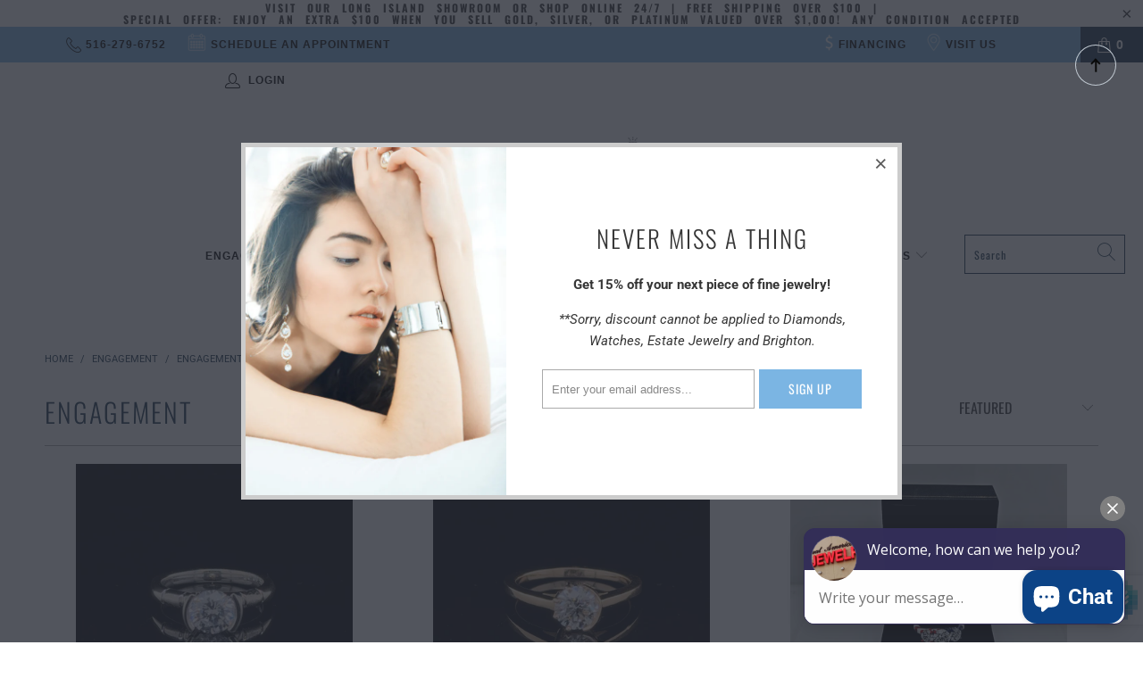

--- FILE ---
content_type: text/html; charset=utf-8
request_url: https://greatamericanjewelers.com/collections/engagement/Engagement-Rings
body_size: 60812
content:


 <!DOCTYPE html>
<html lang="en"> <head>
<!-- Google tag (gtag.js) -->
<script async src="https://www.googletagmanager.com/gtag/js?id=AW-11026374572">
</script>
<script>
  window.dataLayer = window.dataLayer || [];
  function gtag(){dataLayer.push(arguments);}
  gtag('js', new Date());

  gtag('config', 'AW-11026374572');
</script> <meta charset="utf-8"> <meta http-equiv="cleartype" content="on"> <meta name="robots" content="index,follow"> <meta name="facebook-domain-verification" content="mkm0lttdnghy25jiq8zvdcq3zo7ys7" /> <!-- Mobile Specific Metas --> <meta name="HandheldFriendly" content="True"> <meta name="MobileOptimized" content="320"> <meta name="viewport" content="width=device-width,initial-scale=1"> <meta name="theme-color" content="#ffffff"> <title>
      Engagement Tagged "Engagement Rings" - GREAT AMERICAN JEWELRY ONLINE</title> <link rel="preconnect dns-prefetch" href="https://fonts.shopifycdn.com" /> <link rel="preconnect dns-prefetch" href="https://cdn.shopify.com" /> <link rel="preconnect dns-prefetch" href="https://v.shopify.com" /> <link rel="preconnect dns-prefetch" href="https://cdn.shopifycloud.com" /> <link rel="stylesheet" href="https://cdnjs.cloudflare.com/ajax/libs/fancybox/3.5.6/jquery.fancybox.css"> <!-- Stylesheets for Turbo "6.0.4" --> <link href="//greatamericanjewelers.com/cdn/shop/t/14/assets/styles.scss.css?v=139421178069374571451762288800" rel="stylesheet" type="text/css" media="all" /> <script defer async src="https://chat.broadly.com/javascript/chat.js"
data-broadly-chat-id="5bd1e9c76b262000127a5fe0"></script> <script>
      window.lazySizesConfig = window.lazySizesConfig || {};

      lazySizesConfig.expand = 300;
      lazySizesConfig.loadHidden = false;

      /*! lazysizes - v4.1.4 */
      !function(a,b){var c=b(a,a.document);a.lazySizes=c,"object"==typeof module&&module.exports&&(module.exports=c)}(window,function(a,b){"use strict";if(b.getElementsByClassName){var c,d,e=b.documentElement,f=a.Date,g=a.HTMLPictureElement,h="addEventListener",i="getAttribute",j=a[h],k=a.setTimeout,l=a.requestAnimationFrame||k,m=a.requestIdleCallback,n=/^picture$/i,o=["load","error","lazyincluded","_lazyloaded"],p={},q=Array.prototype.forEach,r=function(a,b){return p[b]||(p[b]=new RegExp("(\\s|^)"+b+"(\\s|$)")),p[b].test(a[i]("class")||"")&&p[b]},s=function(a,b){r(a,b)||a.setAttribute("class",(a[i]("class")||"").trim()+" "+b)},t=function(a,b){var c;(c=r(a,b))&&a.setAttribute("class",(a[i]("class")||"").replace(c," "))},u=function(a,b,c){var d=c?h:"removeEventListener";c&&u(a,b),o.forEach(function(c){a[d](c,b)})},v=function(a,d,e,f,g){var h=b.createEvent("Event");return e||(e={}),e.instance=c,h.initEvent(d,!f,!g),h.detail=e,a.dispatchEvent(h),h},w=function(b,c){var e;!g&&(e=a.picturefill||d.pf)?(c&&c.src&&!b[i]("srcset")&&b.setAttribute("srcset",c.src),e({reevaluate:!0,elements:[b]})):c&&c.src&&(b.src=c.src)},x=function(a,b){return(getComputedStyle(a,null)||{})[b]},y=function(a,b,c){for(c=c||a.offsetWidth;c<d.minSize&&b&&!a._lazysizesWidth;)c=b.offsetWidth,b=b.parentNode;return c},z=function(){var a,c,d=[],e=[],f=d,g=function(){var b=f;for(f=d.length?e:d,a=!0,c=!1;b.length;)b.shift()();a=!1},h=function(d,e){a&&!e?d.apply(this,arguments):(f.push(d),c||(c=!0,(b.hidden?k:l)(g)))};return h._lsFlush=g,h}(),A=function(a,b){return b?function(){z(a)}:function(){var b=this,c=arguments;z(function(){a.apply(b,c)})}},B=function(a){var b,c=0,e=d.throttleDelay,g=d.ricTimeout,h=function(){b=!1,c=f.now(),a()},i=m&&g>49?function(){m(h,{timeout:g}),g!==d.ricTimeout&&(g=d.ricTimeout)}:A(function(){k(h)},!0);return function(a){var d;(a=a===!0)&&(g=33),b||(b=!0,d=e-(f.now()-c),0>d&&(d=0),a||9>d?i():k(i,d))}},C=function(a){var b,c,d=99,e=function(){b=null,a()},g=function(){var a=f.now()-c;d>a?k(g,d-a):(m||e)(e)};return function(){c=f.now(),b||(b=k(g,d))}};!function(){var b,c={lazyClass:"lazyload",loadedClass:"lazyloaded",loadingClass:"lazyloading",preloadClass:"lazypreload",errorClass:"lazyerror",autosizesClass:"lazyautosizes",srcAttr:"data-src",srcsetAttr:"data-srcset",sizesAttr:"data-sizes",minSize:40,customMedia:{},init:!0,expFactor:1.5,hFac:.8,loadMode:2,loadHidden:!0,ricTimeout:0,throttleDelay:125};d=a.lazySizesConfig||a.lazysizesConfig||{};for(b in c)b in d||(d[b]=c[b]);a.lazySizesConfig=d,k(function(){d.init&&F()})}();var D=function(){var g,l,m,o,p,y,D,F,G,H,I,J,K,L,M=/^img$/i,N=/^iframe$/i,O="onscroll"in a&&!/(gle|ing)bot/.test(navigator.userAgent),P=0,Q=0,R=0,S=-1,T=function(a){R--,a&&a.target&&u(a.target,T),(!a||0>R||!a.target)&&(R=0)},U=function(a,c){var d,f=a,g="hidden"==x(b.body,"visibility")||"hidden"!=x(a.parentNode,"visibility")&&"hidden"!=x(a,"visibility");for(F-=c,I+=c,G-=c,H+=c;g&&(f=f.offsetParent)&&f!=b.body&&f!=e;)g=(x(f,"opacity")||1)>0,g&&"visible"!=x(f,"overflow")&&(d=f.getBoundingClientRect(),g=H>d.left&&G<d.right&&I>d.top-1&&F<d.bottom+1);return g},V=function(){var a,f,h,j,k,m,n,p,q,r=c.elements;if((o=d.loadMode)&&8>R&&(a=r.length)){f=0,S++,null==K&&("expand"in d||(d.expand=e.clientHeight>500&&e.clientWidth>500?500:370),J=d.expand,K=J*d.expFactor),K>Q&&1>R&&S>2&&o>2&&!b.hidden?(Q=K,S=0):Q=o>1&&S>1&&6>R?J:P;for(;a>f;f++)if(r[f]&&!r[f]._lazyRace)if(O)if((p=r[f][i]("data-expand"))&&(m=1*p)||(m=Q),q!==m&&(y=innerWidth+m*L,D=innerHeight+m,n=-1*m,q=m),h=r[f].getBoundingClientRect(),(I=h.bottom)>=n&&(F=h.top)<=D&&(H=h.right)>=n*L&&(G=h.left)<=y&&(I||H||G||F)&&(d.loadHidden||"hidden"!=x(r[f],"visibility"))&&(l&&3>R&&!p&&(3>o||4>S)||U(r[f],m))){if(ba(r[f]),k=!0,R>9)break}else!k&&l&&!j&&4>R&&4>S&&o>2&&(g[0]||d.preloadAfterLoad)&&(g[0]||!p&&(I||H||G||F||"auto"!=r[f][i](d.sizesAttr)))&&(j=g[0]||r[f]);else ba(r[f]);j&&!k&&ba(j)}},W=B(V),X=function(a){s(a.target,d.loadedClass),t(a.target,d.loadingClass),u(a.target,Z),v(a.target,"lazyloaded")},Y=A(X),Z=function(a){Y({target:a.target})},$=function(a,b){try{a.contentWindow.location.replace(b)}catch(c){a.src=b}},_=function(a){var b,c=a[i](d.srcsetAttr);(b=d.customMedia[a[i]("data-media")||a[i]("media")])&&a.setAttribute("media",b),c&&a.setAttribute("srcset",c)},aa=A(function(a,b,c,e,f){var g,h,j,l,o,p;(o=v(a,"lazybeforeunveil",b)).defaultPrevented||(e&&(c?s(a,d.autosizesClass):a.setAttribute("sizes",e)),h=a[i](d.srcsetAttr),g=a[i](d.srcAttr),f&&(j=a.parentNode,l=j&&n.test(j.nodeName||"")),p=b.firesLoad||"src"in a&&(h||g||l),o={target:a},p&&(u(a,T,!0),clearTimeout(m),m=k(T,2500),s(a,d.loadingClass),u(a,Z,!0)),l&&q.call(j.getElementsByTagName("source"),_),h?a.setAttribute("srcset",h):g&&!l&&(N.test(a.nodeName)?$(a,g):a.src=g),f&&(h||l)&&w(a,{src:g})),a._lazyRace&&delete a._lazyRace,t(a,d.lazyClass),z(function(){(!p||a.complete&&a.naturalWidth>1)&&(p?T(o):R--,X(o))},!0)}),ba=function(a){var b,c=M.test(a.nodeName),e=c&&(a[i](d.sizesAttr)||a[i]("sizes")),f="auto"==e;(!f&&l||!c||!a[i]("src")&&!a.srcset||a.complete||r(a,d.errorClass)||!r(a,d.lazyClass))&&(b=v(a,"lazyunveilread").detail,f&&E.updateElem(a,!0,a.offsetWidth),a._lazyRace=!0,R++,aa(a,b,f,e,c))},ca=function(){if(!l){if(f.now()-p<999)return void k(ca,999);var a=C(function(){d.loadMode=3,W()});l=!0,d.loadMode=3,W(),j("scroll",function(){3==d.loadMode&&(d.loadMode=2),a()},!0)}};return{_:function(){p=f.now(),c.elements=b.getElementsByClassName(d.lazyClass),g=b.getElementsByClassName(d.lazyClass+" "+d.preloadClass),L=d.hFac,j("scroll",W,!0),j("resize",W,!0),a.MutationObserver?new MutationObserver(W).observe(e,{childList:!0,subtree:!0,attributes:!0}):(e[h]("DOMNodeInserted",W,!0),e[h]("DOMAttrModified",W,!0),setInterval(W,999)),j("hashchange",W,!0),["focus","mouseover","click","load","transitionend","animationend","webkitAnimationEnd"].forEach(function(a){b[h](a,W,!0)}),/d$|^c/.test(b.readyState)?ca():(j("load",ca),b[h]("DOMContentLoaded",W),k(ca,2e4)),c.elements.length?(V(),z._lsFlush()):W()},checkElems:W,unveil:ba}}(),E=function(){var a,c=A(function(a,b,c,d){var e,f,g;if(a._lazysizesWidth=d,d+="px",a.setAttribute("sizes",d),n.test(b.nodeName||""))for(e=b.getElementsByTagName("source"),f=0,g=e.length;g>f;f++)e[f].setAttribute("sizes",d);c.detail.dataAttr||w(a,c.detail)}),e=function(a,b,d){var e,f=a.parentNode;f&&(d=y(a,f,d),e=v(a,"lazybeforesizes",{width:d,dataAttr:!!b}),e.defaultPrevented||(d=e.detail.width,d&&d!==a._lazysizesWidth&&c(a,f,e,d)))},f=function(){var b,c=a.length;if(c)for(b=0;c>b;b++)e(a[b])},g=C(f);return{_:function(){a=b.getElementsByClassName(d.autosizesClass),j("resize",g)},checkElems:g,updateElem:e}}(),F=function(){F.i||(F.i=!0,E._(),D._())};return c={cfg:d,autoSizer:E,loader:D,init:F,uP:w,aC:s,rC:t,hC:r,fire:v,gW:y,rAF:z}}});

      /*! lazysizes - v4.1.4 */
      !function(a,b){var c=function(){b(a.lazySizes),a.removeEventListener("lazyunveilread",c,!0)};b=b.bind(null,a,a.document),"object"==typeof module&&module.exports?b(require("lazysizes")):a.lazySizes?c():a.addEventListener("lazyunveilread",c,!0)}(window,function(a,b,c){"use strict";function d(){this.ratioElems=b.getElementsByClassName("lazyaspectratio"),this._setupEvents(),this.processImages()}if(a.addEventListener){var e,f,g,h=Array.prototype.forEach,i=/^picture$/i,j="data-aspectratio",k="img["+j+"]",l=function(b){return a.matchMedia?(l=function(a){return!a||(matchMedia(a)||{}).matches})(b):a.Modernizr&&Modernizr.mq?!b||Modernizr.mq(b):!b},m=c.aC,n=c.rC,o=c.cfg;d.prototype={_setupEvents:function(){var a=this,c=function(b){b.naturalWidth<36?a.addAspectRatio(b,!0):a.removeAspectRatio(b,!0)},d=function(){a.processImages()};b.addEventListener("load",function(a){a.target.getAttribute&&a.target.getAttribute(j)&&c(a.target)},!0),addEventListener("resize",function(){var b,d=function(){h.call(a.ratioElems,c)};return function(){clearTimeout(b),b=setTimeout(d,99)}}()),b.addEventListener("DOMContentLoaded",d),addEventListener("load",d)},processImages:function(a){var c,d;a||(a=b),c="length"in a&&!a.nodeName?a:a.querySelectorAll(k);for(d=0;d<c.length;d++)c[d].naturalWidth>36?this.removeAspectRatio(c[d]):this.addAspectRatio(c[d])},getSelectedRatio:function(a){var b,c,d,e,f,g=a.parentNode;if(g&&i.test(g.nodeName||""))for(d=g.getElementsByTagName("source"),b=0,c=d.length;c>b;b++)if(e=d[b].getAttribute("data-media")||d[b].getAttribute("media"),o.customMedia[e]&&(e=o.customMedia[e]),l(e)){f=d[b].getAttribute(j);break}return f||a.getAttribute(j)||""},parseRatio:function(){var a=/^\s*([+\d\.]+)(\s*[\/x]\s*([+\d\.]+))?\s*$/,b={};return function(c){var d;return!b[c]&&(d=c.match(a))&&(d[3]?b[c]=d[1]/d[3]:b[c]=1*d[1]),b[c]}}(),addAspectRatio:function(b,c){var d,e=b.offsetWidth,f=b.offsetHeight;return c||m(b,"lazyaspectratio"),36>e&&0>=f?void((e||f&&a.console)&&console.log("Define width or height of image, so we can calculate the other dimension")):(d=this.getSelectedRatio(b),d=this.parseRatio(d),void(d&&(e?b.style.height=e/d+"px":b.style.width=f*d+"px")))},removeAspectRatio:function(a){n(a,"lazyaspectratio"),a.style.height="",a.style.width="",a.removeAttribute(j)}},f=function(){g=a.jQuery||a.Zepto||a.shoestring||a.$,g&&g.fn&&!g.fn.imageRatio&&g.fn.filter&&g.fn.add&&g.fn.find?g.fn.imageRatio=function(){return e.processImages(this.find(k).add(this.filter(k))),this}:g=!1},f(),setTimeout(f),e=new d,a.imageRatio=e,"object"==typeof module&&module.exports?module.exports=e:"function"==typeof define&&define.amd&&define(e)}});

        /*! lazysizes - v4.1.5 */
        !function(a,b){var c=function(){b(a.lazySizes),a.removeEventListener("lazyunveilread",c,!0)};b=b.bind(null,a,a.document),"object"==typeof module&&module.exports?b(require("lazysizes")):a.lazySizes?c():a.addEventListener("lazyunveilread",c,!0)}(window,function(a,b,c){"use strict";if(a.addEventListener){var d=/\s+/g,e=/\s*\|\s+|\s+\|\s*/g,f=/^(.+?)(?:\s+\[\s*(.+?)\s*\])(?:\s+\[\s*(.+?)\s*\])?$/,g=/^\s*\(*\s*type\s*:\s*(.+?)\s*\)*\s*$/,h=/\(|\)|'/,i={contain:1,cover:1},j=function(a){var b=c.gW(a,a.parentNode);return(!a._lazysizesWidth||b>a._lazysizesWidth)&&(a._lazysizesWidth=b),a._lazysizesWidth},k=function(a){var b;return b=(getComputedStyle(a)||{getPropertyValue:function(){}}).getPropertyValue("background-size"),!i[b]&&i[a.style.backgroundSize]&&(b=a.style.backgroundSize),b},l=function(a,b){if(b){var c=b.match(g);c&&c[1]?a.setAttribute("type",c[1]):a.setAttribute("media",lazySizesConfig.customMedia[b]||b)}},m=function(a,c,g){var h=b.createElement("picture"),i=c.getAttribute(lazySizesConfig.sizesAttr),j=c.getAttribute("data-ratio"),k=c.getAttribute("data-optimumx");c._lazybgset&&c._lazybgset.parentNode==c&&c.removeChild(c._lazybgset),Object.defineProperty(g,"_lazybgset",{value:c,writable:!0}),Object.defineProperty(c,"_lazybgset",{value:h,writable:!0}),a=a.replace(d," ").split(e),h.style.display="none",g.className=lazySizesConfig.lazyClass,1!=a.length||i||(i="auto"),a.forEach(function(a){var c,d=b.createElement("source");i&&"auto"!=i&&d.setAttribute("sizes",i),(c=a.match(f))?(d.setAttribute(lazySizesConfig.srcsetAttr,c[1]),l(d,c[2]),l(d,c[3])):d.setAttribute(lazySizesConfig.srcsetAttr,a),h.appendChild(d)}),i&&(g.setAttribute(lazySizesConfig.sizesAttr,i),c.removeAttribute(lazySizesConfig.sizesAttr),c.removeAttribute("sizes")),k&&g.setAttribute("data-optimumx",k),j&&g.setAttribute("data-ratio",j),h.appendChild(g),c.appendChild(h)},n=function(a){if(a.target._lazybgset){var b=a.target,d=b._lazybgset,e=b.currentSrc||b.src;if(e){var f=c.fire(d,"bgsetproxy",{src:e,useSrc:h.test(e)?JSON.stringify(e):e});f.defaultPrevented||(d.style.backgroundImage="url("+f.detail.useSrc+")")}b._lazybgsetLoading&&(c.fire(d,"_lazyloaded",{},!1,!0),delete b._lazybgsetLoading)}};addEventListener("lazybeforeunveil",function(a){var d,e,f;!a.defaultPrevented&&(d=a.target.getAttribute("data-bgset"))&&(f=a.target,e=b.createElement("img"),e.alt="",e._lazybgsetLoading=!0,a.detail.firesLoad=!0,m(d,f,e),setTimeout(function(){c.loader.unveil(e),c.rAF(function(){c.fire(e,"_lazyloaded",{},!0,!0),e.complete&&n({target:e})})}))}),b.addEventListener("load",n,!0),a.addEventListener("lazybeforesizes",function(a){if(a.detail.instance==c&&a.target._lazybgset&&a.detail.dataAttr){var b=a.target._lazybgset,d=k(b);i[d]&&(a.target._lazysizesParentFit=d,c.rAF(function(){a.target.setAttribute("data-parent-fit",d),a.target._lazysizesParentFit&&delete a.target._lazysizesParentFit}))}},!0),b.documentElement.addEventListener("lazybeforesizes",function(a){!a.defaultPrevented&&a.target._lazybgset&&a.detail.instance==c&&(a.detail.width=j(a.target._lazybgset))})}});</script> <link rel="shortcut icon" type="image/x-icon" href="//greatamericanjewelers.com/cdn/shop/files/GAJ-Logo6_1_410x_d0b8f6c0-039a-437e-95a8-817f5271ddef_180x180.jpg?v=1621884558"> <link rel="apple-touch-icon" href="//greatamericanjewelers.com/cdn/shop/files/GAJ-Logo6_1_410x_d0b8f6c0-039a-437e-95a8-817f5271ddef_180x180.jpg?v=1621884558"/> <link rel="apple-touch-icon" sizes="57x57" href="//greatamericanjewelers.com/cdn/shop/files/GAJ-Logo6_1_410x_d0b8f6c0-039a-437e-95a8-817f5271ddef_57x57.jpg?v=1621884558"/> <link rel="apple-touch-icon" sizes="60x60" href="//greatamericanjewelers.com/cdn/shop/files/GAJ-Logo6_1_410x_d0b8f6c0-039a-437e-95a8-817f5271ddef_60x60.jpg?v=1621884558"/> <link rel="apple-touch-icon" sizes="72x72" href="//greatamericanjewelers.com/cdn/shop/files/GAJ-Logo6_1_410x_d0b8f6c0-039a-437e-95a8-817f5271ddef_72x72.jpg?v=1621884558"/> <link rel="apple-touch-icon" sizes="76x76" href="//greatamericanjewelers.com/cdn/shop/files/GAJ-Logo6_1_410x_d0b8f6c0-039a-437e-95a8-817f5271ddef_76x76.jpg?v=1621884558"/> <link rel="apple-touch-icon" sizes="114x114" href="//greatamericanjewelers.com/cdn/shop/files/GAJ-Logo6_1_410x_d0b8f6c0-039a-437e-95a8-817f5271ddef_114x114.jpg?v=1621884558"/> <link rel="apple-touch-icon" sizes="180x180" href="//greatamericanjewelers.com/cdn/shop/files/GAJ-Logo6_1_410x_d0b8f6c0-039a-437e-95a8-817f5271ddef_180x180.jpg?v=1621884558"/> <link rel="apple-touch-icon" sizes="228x228" href="//greatamericanjewelers.com/cdn/shop/files/GAJ-Logo6_1_410x_d0b8f6c0-039a-437e-95a8-817f5271ddef_228x228.jpg?v=1621884558"/> <link rel="canonical" href="https://greatamericanjewelers.com/collections/engagement/engagement-rings" /> <script>window.performance && window.performance.mark && window.performance.mark('shopify.content_for_header.start');</script><meta name="google-site-verification" content="t_yzUH67IjUrbgd_MAFHDohfQv5lLCVY-ilF1CZ9LQQ">
<meta name="google-site-verification" content="BoPaGfsnsXsQuwbjpzukecEStTiJHXARMfkxX_Qnz9Q">
<meta name="facebook-domain-verification" content="o0syafbiafs9gcgkjsq23g0x4xpc79">
<meta id="shopify-digital-wallet" name="shopify-digital-wallet" content="/29549920349/digital_wallets/dialog">
<meta name="shopify-checkout-api-token" content="bdb411db13c8051d577a6b97c8e0d2e2">
<meta id="in-context-paypal-metadata" data-shop-id="29549920349" data-venmo-supported="false" data-environment="production" data-locale="en_US" data-paypal-v4="true" data-currency="USD">
<link rel="alternate" type="application/atom+xml" title="Feed" href="/collections/engagement/Engagement-Rings.atom" />
<link rel="alternate" type="application/json+oembed" href="https://greatamericanjewelers.com/collections/engagement/engagement-rings.oembed">
<script async="async" src="/checkouts/internal/preloads.js?locale=en-US"></script>
<link rel="preconnect" href="https://shop.app" crossorigin="anonymous">
<script async="async" src="https://shop.app/checkouts/internal/preloads.js?locale=en-US&shop_id=29549920349" crossorigin="anonymous"></script>
<script id="apple-pay-shop-capabilities" type="application/json">{"shopId":29549920349,"countryCode":"US","currencyCode":"USD","merchantCapabilities":["supports3DS"],"merchantId":"gid:\/\/shopify\/Shop\/29549920349","merchantName":"GREAT AMERICAN JEWELRY ONLINE","requiredBillingContactFields":["postalAddress","email","phone"],"requiredShippingContactFields":["postalAddress","email","phone"],"shippingType":"shipping","supportedNetworks":["visa","masterCard","amex","discover","elo","jcb"],"total":{"type":"pending","label":"GREAT AMERICAN JEWELRY ONLINE","amount":"1.00"},"shopifyPaymentsEnabled":true,"supportsSubscriptions":true}</script>
<script id="shopify-features" type="application/json">{"accessToken":"bdb411db13c8051d577a6b97c8e0d2e2","betas":["rich-media-storefront-analytics"],"domain":"greatamericanjewelers.com","predictiveSearch":true,"shopId":29549920349,"locale":"en"}</script>
<script>var Shopify = Shopify || {};
Shopify.shop = "great-american-jewelry-online.myshopify.com";
Shopify.locale = "en";
Shopify.currency = {"active":"USD","rate":"1.0"};
Shopify.country = "US";
Shopify.theme = {"name":"Turbo - Flash Update - May 2022","id":124444115037,"schema_name":"Turbo","schema_version":"6.0.4","theme_store_id":null,"role":"main"};
Shopify.theme.handle = "null";
Shopify.theme.style = {"id":null,"handle":null};
Shopify.cdnHost = "greatamericanjewelers.com/cdn";
Shopify.routes = Shopify.routes || {};
Shopify.routes.root = "/";</script>
<script type="module">!function(o){(o.Shopify=o.Shopify||{}).modules=!0}(window);</script>
<script>!function(o){function n(){var o=[];function n(){o.push(Array.prototype.slice.apply(arguments))}return n.q=o,n}var t=o.Shopify=o.Shopify||{};t.loadFeatures=n(),t.autoloadFeatures=n()}(window);</script>
<script>
  window.ShopifyPay = window.ShopifyPay || {};
  window.ShopifyPay.apiHost = "shop.app\/pay";
  window.ShopifyPay.redirectState = null;
</script>
<script id="shop-js-analytics" type="application/json">{"pageType":"collection"}</script>
<script defer="defer" async type="module" src="//greatamericanjewelers.com/cdn/shopifycloud/shop-js/modules/v2/client.init-shop-cart-sync_BT-GjEfc.en.esm.js"></script>
<script defer="defer" async type="module" src="//greatamericanjewelers.com/cdn/shopifycloud/shop-js/modules/v2/chunk.common_D58fp_Oc.esm.js"></script>
<script defer="defer" async type="module" src="//greatamericanjewelers.com/cdn/shopifycloud/shop-js/modules/v2/chunk.modal_xMitdFEc.esm.js"></script>
<script type="module">
  await import("//greatamericanjewelers.com/cdn/shopifycloud/shop-js/modules/v2/client.init-shop-cart-sync_BT-GjEfc.en.esm.js");
await import("//greatamericanjewelers.com/cdn/shopifycloud/shop-js/modules/v2/chunk.common_D58fp_Oc.esm.js");
await import("//greatamericanjewelers.com/cdn/shopifycloud/shop-js/modules/v2/chunk.modal_xMitdFEc.esm.js");

  window.Shopify.SignInWithShop?.initShopCartSync?.({"fedCMEnabled":true,"windoidEnabled":true});

</script>
<script>
  window.Shopify = window.Shopify || {};
  if (!window.Shopify.featureAssets) window.Shopify.featureAssets = {};
  window.Shopify.featureAssets['shop-js'] = {"shop-cart-sync":["modules/v2/client.shop-cart-sync_DZOKe7Ll.en.esm.js","modules/v2/chunk.common_D58fp_Oc.esm.js","modules/v2/chunk.modal_xMitdFEc.esm.js"],"init-fed-cm":["modules/v2/client.init-fed-cm_B6oLuCjv.en.esm.js","modules/v2/chunk.common_D58fp_Oc.esm.js","modules/v2/chunk.modal_xMitdFEc.esm.js"],"shop-cash-offers":["modules/v2/client.shop-cash-offers_D2sdYoxE.en.esm.js","modules/v2/chunk.common_D58fp_Oc.esm.js","modules/v2/chunk.modal_xMitdFEc.esm.js"],"shop-login-button":["modules/v2/client.shop-login-button_QeVjl5Y3.en.esm.js","modules/v2/chunk.common_D58fp_Oc.esm.js","modules/v2/chunk.modal_xMitdFEc.esm.js"],"pay-button":["modules/v2/client.pay-button_DXTOsIq6.en.esm.js","modules/v2/chunk.common_D58fp_Oc.esm.js","modules/v2/chunk.modal_xMitdFEc.esm.js"],"shop-button":["modules/v2/client.shop-button_DQZHx9pm.en.esm.js","modules/v2/chunk.common_D58fp_Oc.esm.js","modules/v2/chunk.modal_xMitdFEc.esm.js"],"avatar":["modules/v2/client.avatar_BTnouDA3.en.esm.js"],"init-windoid":["modules/v2/client.init-windoid_CR1B-cfM.en.esm.js","modules/v2/chunk.common_D58fp_Oc.esm.js","modules/v2/chunk.modal_xMitdFEc.esm.js"],"init-shop-for-new-customer-accounts":["modules/v2/client.init-shop-for-new-customer-accounts_C_vY_xzh.en.esm.js","modules/v2/client.shop-login-button_QeVjl5Y3.en.esm.js","modules/v2/chunk.common_D58fp_Oc.esm.js","modules/v2/chunk.modal_xMitdFEc.esm.js"],"init-shop-email-lookup-coordinator":["modules/v2/client.init-shop-email-lookup-coordinator_BI7n9ZSv.en.esm.js","modules/v2/chunk.common_D58fp_Oc.esm.js","modules/v2/chunk.modal_xMitdFEc.esm.js"],"init-shop-cart-sync":["modules/v2/client.init-shop-cart-sync_BT-GjEfc.en.esm.js","modules/v2/chunk.common_D58fp_Oc.esm.js","modules/v2/chunk.modal_xMitdFEc.esm.js"],"shop-toast-manager":["modules/v2/client.shop-toast-manager_DiYdP3xc.en.esm.js","modules/v2/chunk.common_D58fp_Oc.esm.js","modules/v2/chunk.modal_xMitdFEc.esm.js"],"init-customer-accounts":["modules/v2/client.init-customer-accounts_D9ZNqS-Q.en.esm.js","modules/v2/client.shop-login-button_QeVjl5Y3.en.esm.js","modules/v2/chunk.common_D58fp_Oc.esm.js","modules/v2/chunk.modal_xMitdFEc.esm.js"],"init-customer-accounts-sign-up":["modules/v2/client.init-customer-accounts-sign-up_iGw4briv.en.esm.js","modules/v2/client.shop-login-button_QeVjl5Y3.en.esm.js","modules/v2/chunk.common_D58fp_Oc.esm.js","modules/v2/chunk.modal_xMitdFEc.esm.js"],"shop-follow-button":["modules/v2/client.shop-follow-button_CqMgW2wH.en.esm.js","modules/v2/chunk.common_D58fp_Oc.esm.js","modules/v2/chunk.modal_xMitdFEc.esm.js"],"checkout-modal":["modules/v2/client.checkout-modal_xHeaAweL.en.esm.js","modules/v2/chunk.common_D58fp_Oc.esm.js","modules/v2/chunk.modal_xMitdFEc.esm.js"],"shop-login":["modules/v2/client.shop-login_D91U-Q7h.en.esm.js","modules/v2/chunk.common_D58fp_Oc.esm.js","modules/v2/chunk.modal_xMitdFEc.esm.js"],"lead-capture":["modules/v2/client.lead-capture_BJmE1dJe.en.esm.js","modules/v2/chunk.common_D58fp_Oc.esm.js","modules/v2/chunk.modal_xMitdFEc.esm.js"],"payment-terms":["modules/v2/client.payment-terms_Ci9AEqFq.en.esm.js","modules/v2/chunk.common_D58fp_Oc.esm.js","modules/v2/chunk.modal_xMitdFEc.esm.js"]};
</script>
<script>(function() {
  var isLoaded = false;
  function asyncLoad() {
    if (isLoaded) return;
    isLoaded = true;
    var urls = ["https:\/\/formbuilder.hulkapps.com\/skeletopapp.js?shop=great-american-jewelry-online.myshopify.com","\/\/swymv3free-01.azureedge.net\/code\/swym-shopify.js?shop=great-american-jewelry-online.myshopify.com","https:\/\/services.nofraud.com\/js\/device.js?shop=great-american-jewelry-online.myshopify.com"];
    for (var i = 0; i <urls.length; i++) {
      var s = document.createElement('script');
      s.type = 'text/javascript';
      s.async = true;
      s.src = urls[i];
      var x = document.getElementsByTagName('script')[0];
      x.parentNode.insertBefore(s, x);
    }
  };
  if(window.attachEvent) {
    window.attachEvent('onload', asyncLoad);
  } else {
    window.addEventListener('load', asyncLoad, false);
  }
})();</script>
<script id="__st">var __st={"a":29549920349,"offset":-18000,"reqid":"256c2854-1731-4053-b686-f03ef1258f47-1769454979","pageurl":"greatamericanjewelers.com\/collections\/engagement\/Engagement-Rings","u":"8b2270c7a313","p":"collection","rtyp":"collection","rid":165547376733};</script>
<script>window.ShopifyPaypalV4VisibilityTracking = true;</script>
<script id="captcha-bootstrap">!function(){'use strict';const t='contact',e='account',n='new_comment',o=[[t,t],['blogs',n],['comments',n],[t,'customer']],c=[[e,'customer_login'],[e,'guest_login'],[e,'recover_customer_password'],[e,'create_customer']],r=t=>t.map((([t,e])=>`form[action*='/${t}']:not([data-nocaptcha='true']) input[name='form_type'][value='${e}']`)).join(','),a=t=>()=>t?[...document.querySelectorAll(t)].map((t=>t.form)):[];function s(){const t=[...o],e=r(t);return a(e)}const i='password',u='form_key',d=['recaptcha-v3-token','g-recaptcha-response','h-captcha-response',i],f=()=>{try{return window.sessionStorage}catch{return}},m='__shopify_v',_=t=>t.elements[u];function p(t,e,n=!1){try{const o=window.sessionStorage,c=JSON.parse(o.getItem(e)),{data:r}=function(t){const{data:e,action:n}=t;return t[m]||n?{data:e,action:n}:{data:t,action:n}}(c);for(const[e,n]of Object.entries(r))t.elements[e]&&(t.elements[e].value=n);n&&o.removeItem(e)}catch(o){console.error('form repopulation failed',{error:o})}}const l='form_type',E='cptcha';function T(t){t.dataset[E]=!0}const w=window,h=w.document,L='Shopify',v='ce_forms',y='captcha';let A=!1;((t,e)=>{const n=(g='f06e6c50-85a8-45c8-87d0-21a2b65856fe',I='https://cdn.shopify.com/shopifycloud/storefront-forms-hcaptcha/ce_storefront_forms_captcha_hcaptcha.v1.5.2.iife.js',D={infoText:'Protected by hCaptcha',privacyText:'Privacy',termsText:'Terms'},(t,e,n)=>{const o=w[L][v],c=o.bindForm;if(c)return c(t,g,e,D).then(n);var r;o.q.push([[t,g,e,D],n]),r=I,A||(h.body.append(Object.assign(h.createElement('script'),{id:'captcha-provider',async:!0,src:r})),A=!0)});var g,I,D;w[L]=w[L]||{},w[L][v]=w[L][v]||{},w[L][v].q=[],w[L][y]=w[L][y]||{},w[L][y].protect=function(t,e){n(t,void 0,e),T(t)},Object.freeze(w[L][y]),function(t,e,n,w,h,L){const[v,y,A,g]=function(t,e,n){const i=e?o:[],u=t?c:[],d=[...i,...u],f=r(d),m=r(i),_=r(d.filter((([t,e])=>n.includes(e))));return[a(f),a(m),a(_),s()]}(w,h,L),I=t=>{const e=t.target;return e instanceof HTMLFormElement?e:e&&e.form},D=t=>v().includes(t);t.addEventListener('submit',(t=>{const e=I(t);if(!e)return;const n=D(e)&&!e.dataset.hcaptchaBound&&!e.dataset.recaptchaBound,o=_(e),c=g().includes(e)&&(!o||!o.value);(n||c)&&t.preventDefault(),c&&!n&&(function(t){try{if(!f())return;!function(t){const e=f();if(!e)return;const n=_(t);if(!n)return;const o=n.value;o&&e.removeItem(o)}(t);const e=Array.from(Array(32),(()=>Math.random().toString(36)[2])).join('');!function(t,e){_(t)||t.append(Object.assign(document.createElement('input'),{type:'hidden',name:u})),t.elements[u].value=e}(t,e),function(t,e){const n=f();if(!n)return;const o=[...t.querySelectorAll(`input[type='${i}']`)].map((({name:t})=>t)),c=[...d,...o],r={};for(const[a,s]of new FormData(t).entries())c.includes(a)||(r[a]=s);n.setItem(e,JSON.stringify({[m]:1,action:t.action,data:r}))}(t,e)}catch(e){console.error('failed to persist form',e)}}(e),e.submit())}));const S=(t,e)=>{t&&!t.dataset[E]&&(n(t,e.some((e=>e===t))),T(t))};for(const o of['focusin','change'])t.addEventListener(o,(t=>{const e=I(t);D(e)&&S(e,y())}));const B=e.get('form_key'),M=e.get(l),P=B&&M;t.addEventListener('DOMContentLoaded',(()=>{const t=y();if(P)for(const e of t)e.elements[l].value===M&&p(e,B);[...new Set([...A(),...v().filter((t=>'true'===t.dataset.shopifyCaptcha))])].forEach((e=>S(e,t)))}))}(h,new URLSearchParams(w.location.search),n,t,e,['guest_login'])})(!0,!0)}();</script>
<script integrity="sha256-4kQ18oKyAcykRKYeNunJcIwy7WH5gtpwJnB7kiuLZ1E=" data-source-attribution="shopify.loadfeatures" defer="defer" src="//greatamericanjewelers.com/cdn/shopifycloud/storefront/assets/storefront/load_feature-a0a9edcb.js" crossorigin="anonymous"></script>
<script crossorigin="anonymous" defer="defer" src="//greatamericanjewelers.com/cdn/shopifycloud/storefront/assets/shopify_pay/storefront-65b4c6d7.js?v=20250812"></script>
<script data-source-attribution="shopify.dynamic_checkout.dynamic.init">var Shopify=Shopify||{};Shopify.PaymentButton=Shopify.PaymentButton||{isStorefrontPortableWallets:!0,init:function(){window.Shopify.PaymentButton.init=function(){};var t=document.createElement("script");t.src="https://greatamericanjewelers.com/cdn/shopifycloud/portable-wallets/latest/portable-wallets.en.js",t.type="module",document.head.appendChild(t)}};
</script>
<script data-source-attribution="shopify.dynamic_checkout.buyer_consent">
  function portableWalletsHideBuyerConsent(e){var t=document.getElementById("shopify-buyer-consent"),n=document.getElementById("shopify-subscription-policy-button");t&&n&&(t.classList.add("hidden"),t.setAttribute("aria-hidden","true"),n.removeEventListener("click",e))}function portableWalletsShowBuyerConsent(e){var t=document.getElementById("shopify-buyer-consent"),n=document.getElementById("shopify-subscription-policy-button");t&&n&&(t.classList.remove("hidden"),t.removeAttribute("aria-hidden"),n.addEventListener("click",e))}window.Shopify?.PaymentButton&&(window.Shopify.PaymentButton.hideBuyerConsent=portableWalletsHideBuyerConsent,window.Shopify.PaymentButton.showBuyerConsent=portableWalletsShowBuyerConsent);
</script>
<script>
  function portableWalletsCleanup(e){e&&e.src&&console.error("Failed to load portable wallets script "+e.src);var t=document.querySelectorAll("shopify-accelerated-checkout .shopify-payment-button__skeleton, shopify-accelerated-checkout-cart .wallet-cart-button__skeleton"),e=document.getElementById("shopify-buyer-consent");for(let e=0;e<t.length;e++)t[e].remove();e&&e.remove()}function portableWalletsNotLoadedAsModule(e){e instanceof ErrorEvent&&"string"==typeof e.message&&e.message.includes("import.meta")&&"string"==typeof e.filename&&e.filename.includes("portable-wallets")&&(window.removeEventListener("error",portableWalletsNotLoadedAsModule),window.Shopify.PaymentButton.failedToLoad=e,"loading"===document.readyState?document.addEventListener("DOMContentLoaded",window.Shopify.PaymentButton.init):window.Shopify.PaymentButton.init())}window.addEventListener("error",portableWalletsNotLoadedAsModule);
</script>

<script type="module" src="https://greatamericanjewelers.com/cdn/shopifycloud/portable-wallets/latest/portable-wallets.en.js" onError="portableWalletsCleanup(this)" crossorigin="anonymous"></script>
<script nomodule>
  document.addEventListener("DOMContentLoaded", portableWalletsCleanup);
</script>

<link id="shopify-accelerated-checkout-styles" rel="stylesheet" media="screen" href="https://greatamericanjewelers.com/cdn/shopifycloud/portable-wallets/latest/accelerated-checkout-backwards-compat.css" crossorigin="anonymous">
<style id="shopify-accelerated-checkout-cart">
        #shopify-buyer-consent {
  margin-top: 1em;
  display: inline-block;
  width: 100%;
}

#shopify-buyer-consent.hidden {
  display: none;
}

#shopify-subscription-policy-button {
  background: none;
  border: none;
  padding: 0;
  text-decoration: underline;
  font-size: inherit;
  cursor: pointer;
}

#shopify-subscription-policy-button::before {
  box-shadow: none;
}

      </style>

<script>window.performance && window.performance.mark && window.performance.mark('shopify.content_for_header.end');</script>

    

<meta name="author" content="GREAT AMERICAN JEWELRY ONLINE">
<meta property="og:url" content="https://greatamericanjewelers.com/collections/engagement/engagement-rings">
<meta property="og:site_name" content="GREAT AMERICAN JEWELRY ONLINE"> <meta property="og:type" content="product.group"> <meta property="og:title" content="Engagement"> <meta property="og:image" content="https://greatamericanjewelers.com/cdn/shop/files/GAJ-Logo6_1_410x_c642aa53-5b2e-4b92-a4b2-1882c17b2d5e_600x600.jpg?v=1621884772"> <meta property="og:image:secure_url" content="https://greatamericanjewelers.com/cdn/shop/files/GAJ-Logo6_1_410x_c642aa53-5b2e-4b92-a4b2-1882c17b2d5e_600x600.jpg?v=1621884772"> <meta property="og:image:width" content="410"> <meta property="og:image:height" content="182"> <meta property="og:image:alt" content=""> <meta property="og:image" content="https://greatamericanjewelers.com/cdn/shop/files/IMG_20240322_130442_600x.jpg?v=1711134482"> <meta property="og:image:secure_url" content="https://greatamericanjewelers.com/cdn/shop/files/IMG_20240322_130442_600x.jpg?v=1711134482">
  






<meta name="twitter:card" content="summary">


    
    
<!-- Google tag (gtag.js) -->
<script async src="https://www.googletagmanager.com/gtag/js?id=AW-11026374572"></script>
<script>
  window.dataLayer = window.dataLayer || [];
  function gtag(){dataLayer.push(arguments);}
  gtag('js', new Date());

  gtag('config', 'AW-11026374572');</script><!-- BEGIN app block: shopify://apps/rt-smooth-scroll-to-top/blocks/app-embed/9deaaa80-4e8c-4206-82cc-6f65ed9edc29 --><script>
  window.roarJs = window.roarJs || {};
  roarJs.ScrollUpConfig = {
    metafields: {
      shop: "great-american-jewelry-online.myshopify.com",
      settings: {"enabled":"1","param":{"icon":"","cta":"Back to Top","distance":"0","sticky_progress":"0","show_on":"all","show_mobile":"1"},"position":{"value":"top_right","bottom":"30","top":"50","left":"30","right":"30"},"style":{"gradient":"custom","pattern":"0","custom":{"color":"#0a0a0a","border":"#c4cdd5","background":"#c4cdd5","progress":"#0a0a0a"},"size":"46","shape":"circle","outline":"1","tooltip":{"color":"#fefefe","background":"#0a0a0a"}},"only1":"true"},
      moneyFormat: "${{amount}}"
    }
  }
</script>


<!-- END app block --><!-- BEGIN app block: shopify://apps/userway-website-accessibility/blocks/uw-widget-extension/bc2d8a34-1a37-451b-ab1a-271bc4e9daa7 -->




<script type="text/javascript" async="" src="https://cdn.userway.org/widget.js?account=i7u6ihSRAP&amp;platfAppInstalledSiteId=3508196&amp;shop=greatamericanjewelers.com"></script>

<!-- END app block --><!-- BEGIN app block: shopify://apps/king-product-options-variant/blocks/app-embed/ce104259-52b1-4720-9ecf-76b34cae0401 -->

<!-- END app block --><script src="https://cdn.shopify.com/extensions/e8878072-2f6b-4e89-8082-94b04320908d/inbox-1254/assets/inbox-chat-loader.js" type="text/javascript" defer="defer"></script>
<script src="https://cdn.shopify.com/extensions/facdc5c6-09f6-4a29-bdc1-99fb86ffdf8b/1.0.0/assets/scrollup.js" type="text/javascript" defer="defer"></script>
<link href="https://cdn.shopify.com/extensions/facdc5c6-09f6-4a29-bdc1-99fb86ffdf8b/1.0.0/assets/scrollup.css" rel="stylesheet" type="text/css" media="all">
<link href="https://monorail-edge.shopifysvc.com" rel="dns-prefetch">
<script>(function(){if ("sendBeacon" in navigator && "performance" in window) {try {var session_token_from_headers = performance.getEntriesByType('navigation')[0].serverTiming.find(x => x.name == '_s').description;} catch {var session_token_from_headers = undefined;}var session_cookie_matches = document.cookie.match(/_shopify_s=([^;]*)/);var session_token_from_cookie = session_cookie_matches && session_cookie_matches.length === 2 ? session_cookie_matches[1] : "";var session_token = session_token_from_headers || session_token_from_cookie || "";function handle_abandonment_event(e) {var entries = performance.getEntries().filter(function(entry) {return /monorail-edge.shopifysvc.com/.test(entry.name);});if (!window.abandonment_tracked && entries.length === 0) {window.abandonment_tracked = true;var currentMs = Date.now();var navigation_start = performance.timing.navigationStart;var payload = {shop_id: 29549920349,url: window.location.href,navigation_start,duration: currentMs - navigation_start,session_token,page_type: "collection"};window.navigator.sendBeacon("https://monorail-edge.shopifysvc.com/v1/produce", JSON.stringify({schema_id: "online_store_buyer_site_abandonment/1.1",payload: payload,metadata: {event_created_at_ms: currentMs,event_sent_at_ms: currentMs}}));}}window.addEventListener('pagehide', handle_abandonment_event);}}());</script>
<script id="web-pixels-manager-setup">(function e(e,d,r,n,o){if(void 0===o&&(o={}),!Boolean(null===(a=null===(i=window.Shopify)||void 0===i?void 0:i.analytics)||void 0===a?void 0:a.replayQueue)){var i,a;window.Shopify=window.Shopify||{};var t=window.Shopify;t.analytics=t.analytics||{};var s=t.analytics;s.replayQueue=[],s.publish=function(e,d,r){return s.replayQueue.push([e,d,r]),!0};try{self.performance.mark("wpm:start")}catch(e){}var l=function(){var e={modern:/Edge?\/(1{2}[4-9]|1[2-9]\d|[2-9]\d{2}|\d{4,})\.\d+(\.\d+|)|Firefox\/(1{2}[4-9]|1[2-9]\d|[2-9]\d{2}|\d{4,})\.\d+(\.\d+|)|Chrom(ium|e)\/(9{2}|\d{3,})\.\d+(\.\d+|)|(Maci|X1{2}).+ Version\/(15\.\d+|(1[6-9]|[2-9]\d|\d{3,})\.\d+)([,.]\d+|)( \(\w+\)|)( Mobile\/\w+|) Safari\/|Chrome.+OPR\/(9{2}|\d{3,})\.\d+\.\d+|(CPU[ +]OS|iPhone[ +]OS|CPU[ +]iPhone|CPU IPhone OS|CPU iPad OS)[ +]+(15[._]\d+|(1[6-9]|[2-9]\d|\d{3,})[._]\d+)([._]\d+|)|Android:?[ /-](13[3-9]|1[4-9]\d|[2-9]\d{2}|\d{4,})(\.\d+|)(\.\d+|)|Android.+Firefox\/(13[5-9]|1[4-9]\d|[2-9]\d{2}|\d{4,})\.\d+(\.\d+|)|Android.+Chrom(ium|e)\/(13[3-9]|1[4-9]\d|[2-9]\d{2}|\d{4,})\.\d+(\.\d+|)|SamsungBrowser\/([2-9]\d|\d{3,})\.\d+/,legacy:/Edge?\/(1[6-9]|[2-9]\d|\d{3,})\.\d+(\.\d+|)|Firefox\/(5[4-9]|[6-9]\d|\d{3,})\.\d+(\.\d+|)|Chrom(ium|e)\/(5[1-9]|[6-9]\d|\d{3,})\.\d+(\.\d+|)([\d.]+$|.*Safari\/(?![\d.]+ Edge\/[\d.]+$))|(Maci|X1{2}).+ Version\/(10\.\d+|(1[1-9]|[2-9]\d|\d{3,})\.\d+)([,.]\d+|)( \(\w+\)|)( Mobile\/\w+|) Safari\/|Chrome.+OPR\/(3[89]|[4-9]\d|\d{3,})\.\d+\.\d+|(CPU[ +]OS|iPhone[ +]OS|CPU[ +]iPhone|CPU IPhone OS|CPU iPad OS)[ +]+(10[._]\d+|(1[1-9]|[2-9]\d|\d{3,})[._]\d+)([._]\d+|)|Android:?[ /-](13[3-9]|1[4-9]\d|[2-9]\d{2}|\d{4,})(\.\d+|)(\.\d+|)|Mobile Safari.+OPR\/([89]\d|\d{3,})\.\d+\.\d+|Android.+Firefox\/(13[5-9]|1[4-9]\d|[2-9]\d{2}|\d{4,})\.\d+(\.\d+|)|Android.+Chrom(ium|e)\/(13[3-9]|1[4-9]\d|[2-9]\d{2}|\d{4,})\.\d+(\.\d+|)|Android.+(UC? ?Browser|UCWEB|U3)[ /]?(15\.([5-9]|\d{2,})|(1[6-9]|[2-9]\d|\d{3,})\.\d+)\.\d+|SamsungBrowser\/(5\.\d+|([6-9]|\d{2,})\.\d+)|Android.+MQ{2}Browser\/(14(\.(9|\d{2,})|)|(1[5-9]|[2-9]\d|\d{3,})(\.\d+|))(\.\d+|)|K[Aa][Ii]OS\/(3\.\d+|([4-9]|\d{2,})\.\d+)(\.\d+|)/},d=e.modern,r=e.legacy,n=navigator.userAgent;return n.match(d)?"modern":n.match(r)?"legacy":"unknown"}(),u="modern"===l?"modern":"legacy",c=(null!=n?n:{modern:"",legacy:""})[u],f=function(e){return[e.baseUrl,"/wpm","/b",e.hashVersion,"modern"===e.buildTarget?"m":"l",".js"].join("")}({baseUrl:d,hashVersion:r,buildTarget:u}),m=function(e){var d=e.version,r=e.bundleTarget,n=e.surface,o=e.pageUrl,i=e.monorailEndpoint;return{emit:function(e){var a=e.status,t=e.errorMsg,s=(new Date).getTime(),l=JSON.stringify({metadata:{event_sent_at_ms:s},events:[{schema_id:"web_pixels_manager_load/3.1",payload:{version:d,bundle_target:r,page_url:o,status:a,surface:n,error_msg:t},metadata:{event_created_at_ms:s}}]});if(!i)return console&&console.warn&&console.warn("[Web Pixels Manager] No Monorail endpoint provided, skipping logging."),!1;try{return self.navigator.sendBeacon.bind(self.navigator)(i,l)}catch(e){}var u=new XMLHttpRequest;try{return u.open("POST",i,!0),u.setRequestHeader("Content-Type","text/plain"),u.send(l),!0}catch(e){return console&&console.warn&&console.warn("[Web Pixels Manager] Got an unhandled error while logging to Monorail."),!1}}}}({version:r,bundleTarget:l,surface:e.surface,pageUrl:self.location.href,monorailEndpoint:e.monorailEndpoint});try{o.browserTarget=l,function(e){var d=e.src,r=e.async,n=void 0===r||r,o=e.onload,i=e.onerror,a=e.sri,t=e.scriptDataAttributes,s=void 0===t?{}:t,l=document.createElement("script"),u=document.querySelector("head"),c=document.querySelector("body");if(l.async=n,l.src=d,a&&(l.integrity=a,l.crossOrigin="anonymous"),s)for(var f in s)if(Object.prototype.hasOwnProperty.call(s,f))try{l.dataset[f]=s[f]}catch(e){}if(o&&l.addEventListener("load",o),i&&l.addEventListener("error",i),u)u.appendChild(l);else{if(!c)throw new Error("Did not find a head or body element to append the script");c.appendChild(l)}}({src:f,async:!0,onload:function(){if(!function(){var e,d;return Boolean(null===(d=null===(e=window.Shopify)||void 0===e?void 0:e.analytics)||void 0===d?void 0:d.initialized)}()){var d=window.webPixelsManager.init(e)||void 0;if(d){var r=window.Shopify.analytics;r.replayQueue.forEach((function(e){var r=e[0],n=e[1],o=e[2];d.publishCustomEvent(r,n,o)})),r.replayQueue=[],r.publish=d.publishCustomEvent,r.visitor=d.visitor,r.initialized=!0}}},onerror:function(){return m.emit({status:"failed",errorMsg:"".concat(f," has failed to load")})},sri:function(e){var d=/^sha384-[A-Za-z0-9+/=]+$/;return"string"==typeof e&&d.test(e)}(c)?c:"",scriptDataAttributes:o}),m.emit({status:"loading"})}catch(e){m.emit({status:"failed",errorMsg:(null==e?void 0:e.message)||"Unknown error"})}}})({shopId: 29549920349,storefrontBaseUrl: "https://greatamericanjewelers.com",extensionsBaseUrl: "https://extensions.shopifycdn.com/cdn/shopifycloud/web-pixels-manager",monorailEndpoint: "https://monorail-edge.shopifysvc.com/unstable/produce_batch",surface: "storefront-renderer",enabledBetaFlags: ["2dca8a86"],webPixelsConfigList: [{"id":"441090141","configuration":"{\"config\":\"{\\\"pixel_id\\\":\\\"GT-K55FFQM\\\",\\\"target_country\\\":\\\"US\\\",\\\"gtag_events\\\":[{\\\"type\\\":\\\"search\\\",\\\"action_label\\\":\\\"GT-K55FFQM\\\"},{\\\"type\\\":\\\"begin_checkout\\\",\\\"action_label\\\":\\\"GT-K55FFQM\\\"},{\\\"type\\\":\\\"view_item\\\",\\\"action_label\\\":[\\\"GT-K55FFQM\\\",\\\"MC-Y34KR3B40H\\\"]},{\\\"type\\\":\\\"purchase\\\",\\\"action_label\\\":[\\\"GT-K55FFQM\\\",\\\"MC-Y34KR3B40H\\\"]},{\\\"type\\\":\\\"page_view\\\",\\\"action_label\\\":[\\\"GT-K55FFQM\\\",\\\"MC-Y34KR3B40H\\\"]},{\\\"type\\\":\\\"add_payment_info\\\",\\\"action_label\\\":\\\"GT-K55FFQM\\\"},{\\\"type\\\":\\\"add_to_cart\\\",\\\"action_label\\\":\\\"GT-K55FFQM\\\"}],\\\"enable_monitoring_mode\\\":false}\"}","eventPayloadVersion":"v1","runtimeContext":"OPEN","scriptVersion":"b2a88bafab3e21179ed38636efcd8a93","type":"APP","apiClientId":1780363,"privacyPurposes":[],"dataSharingAdjustments":{"protectedCustomerApprovalScopes":["read_customer_address","read_customer_email","read_customer_name","read_customer_personal_data","read_customer_phone"]}},{"id":"55640157","configuration":"{\"tagID\":\"2613990599469\"}","eventPayloadVersion":"v1","runtimeContext":"STRICT","scriptVersion":"18031546ee651571ed29edbe71a3550b","type":"APP","apiClientId":3009811,"privacyPurposes":["ANALYTICS","MARKETING","SALE_OF_DATA"],"dataSharingAdjustments":{"protectedCustomerApprovalScopes":["read_customer_address","read_customer_email","read_customer_name","read_customer_personal_data","read_customer_phone"]}},{"id":"shopify-app-pixel","configuration":"{}","eventPayloadVersion":"v1","runtimeContext":"STRICT","scriptVersion":"0450","apiClientId":"shopify-pixel","type":"APP","privacyPurposes":["ANALYTICS","MARKETING"]},{"id":"shopify-custom-pixel","eventPayloadVersion":"v1","runtimeContext":"LAX","scriptVersion":"0450","apiClientId":"shopify-pixel","type":"CUSTOM","privacyPurposes":["ANALYTICS","MARKETING"]}],isMerchantRequest: false,initData: {"shop":{"name":"GREAT AMERICAN JEWELRY ONLINE","paymentSettings":{"currencyCode":"USD"},"myshopifyDomain":"great-american-jewelry-online.myshopify.com","countryCode":"US","storefrontUrl":"https:\/\/greatamericanjewelers.com"},"customer":null,"cart":null,"checkout":null,"productVariants":[],"purchasingCompany":null},},"https://greatamericanjewelers.com/cdn","fcfee988w5aeb613cpc8e4bc33m6693e112",{"modern":"","legacy":""},{"shopId":"29549920349","storefrontBaseUrl":"https:\/\/greatamericanjewelers.com","extensionBaseUrl":"https:\/\/extensions.shopifycdn.com\/cdn\/shopifycloud\/web-pixels-manager","surface":"storefront-renderer","enabledBetaFlags":"[\"2dca8a86\"]","isMerchantRequest":"false","hashVersion":"fcfee988w5aeb613cpc8e4bc33m6693e112","publish":"custom","events":"[[\"page_viewed\",{}],[\"collection_viewed\",{\"collection\":{\"id\":\"165547376733\",\"title\":\"Engagement\",\"productVariants\":[{\"price\":{\"amount\":444.0,\"currencyCode\":\"USD\"},\"product\":{\"title\":\"14K White Gold \u0026 CZ\",\"vendor\":\"GREAT AMERICAN JEWELRY ONLINE\",\"id\":\"7327482413149\",\"untranslatedTitle\":\"14K White Gold \u0026 CZ\",\"url\":\"\/products\/14k-white-gold-cz\",\"type\":\"\"},\"id\":\"41715400736861\",\"image\":{\"src\":\"\/\/greatamericanjewelers.com\/cdn\/shop\/files\/IMG_20240322_130442.jpg?v=1711134482\"},\"sku\":\"goldringcz\",\"title\":\"Default Title\",\"untranslatedTitle\":\"Default Title\"},{\"price\":{\"amount\":2999.99,\"currencyCode\":\"USD\"},\"product\":{\"title\":\"18K Yellow Gold Diamond Engagement Ring\",\"vendor\":\"GREAT AMERICAN JEWELRY ONLINE\",\"id\":\"7327482642525\",\"untranslatedTitle\":\"18K Yellow Gold Diamond Engagement Ring\",\"url\":\"\/products\/18k-yellow-gold-diamond-engagement-ring\",\"type\":\"\"},\"id\":\"41715402244189\",\"image\":{\"src\":\"\/\/greatamericanjewelers.com\/cdn\/shop\/files\/IMG_20240322_130435.jpg?v=1711134763\"},\"sku\":\"18kYGengagement\",\"title\":\"Default Title\",\"untranslatedTitle\":\"Default Title\"},{\"price\":{\"amount\":3500.0,\"currencyCode\":\"USD\"},\"product\":{\"title\":\"Ladies American Pride 14k Gold \u0026 1ct Diamond Enamael Wedding Ring\",\"vendor\":\"GREAT AMERICAN JEWELRY ONLINE\",\"id\":\"7284963934301\",\"untranslatedTitle\":\"Ladies American Pride 14k Gold \u0026 1ct Diamond Enamael Wedding Ring\",\"url\":\"\/products\/copy-of-ladies-american-pride-14k-gold-diamond-enamael-wedding-ring\",\"type\":\"\"},\"id\":\"41603486416989\",\"image\":{\"src\":\"\/\/greatamericanjewelers.com\/cdn\/shop\/files\/2024-02-22-18-14-54_3d6a55d6-a754-44b3-a0a3-b6e93e1e897d.jpg?v=1708722660\"},\"sku\":\"American Pride 1ct\",\"title\":\"Default Title\",\"untranslatedTitle\":\"Default Title\"},{\"price\":{\"amount\":9999.99,\"currencyCode\":\"USD\"},\"product\":{\"title\":\"Ladies American Pride 14k Gold \u0026 2ct Diamond Enamel Engagement Ring\",\"vendor\":\"GREAT AMERICAN JEWELRY ONLINE\",\"id\":\"7284963541085\",\"untranslatedTitle\":\"Ladies American Pride 14k Gold \u0026 2ct Diamond Enamel Engagement Ring\",\"url\":\"\/products\/ladies-american-pride-14k-gold-diamond-enamael-wedding-ring\",\"type\":\"\"},\"id\":\"41603485925469\",\"image\":{\"src\":\"\/\/greatamericanjewelers.com\/cdn\/shop\/files\/2024-02-22-18-14-54.jpg?v=1708722370\"},\"sku\":\"American Pride Ladies 2ct center\",\"title\":\"Default Title\",\"untranslatedTitle\":\"Default Title\"},{\"price\":{\"amount\":3999.95,\"currencyCode\":\"USD\"},\"product\":{\"title\":\"Ladies Stars \u0026 Stripes Diamond Wedding Ring\",\"vendor\":\"GREAT AMERICAN JEWELRY ONLINE\",\"id\":\"7284989460573\",\"untranslatedTitle\":\"Ladies Stars \u0026 Stripes Diamond Wedding Ring\",\"url\":\"\/products\/ladies-stars-stripes-diamond-wedding-ring\",\"type\":\"\"},\"id\":\"41603521118301\",\"image\":{\"src\":\"\/\/greatamericanjewelers.com\/cdn\/shop\/files\/20240223_162258.jpg?v=1708724909\"},\"sku\":\"Ladies stars and stripes wedding ring\",\"title\":\"Default Title\",\"untranslatedTitle\":\"Default Title\"},{\"price\":{\"amount\":3950.0,\"currencyCode\":\"USD\"},\"product\":{\"title\":\"- 14K White-Yellow Gold Round Diamond Engagement Ring- REBA\",\"vendor\":\"Gabriel \u0026 Co.\",\"id\":\"7143689584733\",\"untranslatedTitle\":\"- 14K White-Yellow Gold Round Diamond Engagement Ring- REBA\",\"url\":\"\/products\/reba-14k-white-yellow-gold-round-diamond-engagement-ring\",\"type\":\"Rings\"},\"id\":\"41164911673437\",\"image\":{\"src\":\"\/\/greatamericanjewelers.com\/cdn\/shop\/files\/vella.jpg?v=1694280741\"},\"sku\":\"ER16245R6M44JJ\",\"title\":\"Default Title\",\"untranslatedTitle\":\"Default Title\"},{\"price\":{\"amount\":1075.0,\"currencyCode\":\"USD\"},\"product\":{\"title\":\"Kamera - 14K White Gold Round Solitaire Engagement Ring\",\"vendor\":\"Gabriel \u0026 Co.\",\"id\":\"7334858031197\",\"untranslatedTitle\":\"Kamera - 14K White Gold Round Solitaire Engagement Ring\",\"url\":\"\/products\/14k-rings-172\",\"type\":\"14K RINGS\"},\"id\":\"41731125313629\",\"image\":{\"src\":\"\/\/greatamericanjewelers.com\/cdn\/shop\/files\/ER15761R4W4JJJ-1.jpg?v=1715287749\"},\"sku\":\"ER15761R4W4JJJ\",\"title\":\"Default Title\",\"untranslatedTitle\":\"Default Title\"},{\"price\":{\"amount\":925.0,\"currencyCode\":\"USD\"},\"product\":{\"title\":\"Linny - 14K Yellow Gold Round Bezel Set Diamond Engagement Ring\",\"vendor\":\"Gabriel \u0026 Co.\",\"id\":\"7367274954845\",\"untranslatedTitle\":\"Linny - 14K Yellow Gold Round Bezel Set Diamond Engagement Ring\",\"url\":\"\/products\/linny-14k-yellow-gold-round-bezel-set-diamond-engagement-ring\",\"type\":\"Rings\"},\"id\":\"41818377191517\",\"image\":{\"src\":\"\/\/greatamericanjewelers.com\/cdn\/shop\/files\/yellow.png?v=1712337687\"},\"sku\":\"ER16526R8Y4JJJ\",\"title\":\"Default Title\",\"untranslatedTitle\":\"Default Title\"},{\"price\":{\"amount\":800.0,\"currencyCode\":\"USD\"},\"product\":{\"title\":\"14K White-Yellow Gold Round Diamond Engagement Ring- EVELINA\",\"vendor\":\"Gabriel \u0026 Co.\",\"id\":\"7342354432093\",\"untranslatedTitle\":\"14K White-Yellow Gold Round Diamond Engagement Ring- EVELINA\",\"url\":\"\/products\/diamond-engagement-ring-34\",\"type\":\"Diamond Engagement Rings\"},\"id\":\"41757401677917\",\"image\":{\"src\":\"\/\/greatamericanjewelers.com\/cdn\/shop\/files\/36e45405b7e0261d21c1b46481749a26.png?v=1711817330\"},\"sku\":\"ER15960R8M4JJJ\",\"title\":\"Default Title\",\"untranslatedTitle\":\"Default Title\"},{\"price\":{\"amount\":3200.0,\"currencyCode\":\"USD\"},\"product\":{\"title\":\"14K White Gold Round Diamond Engagement Ring\",\"vendor\":\"GREAT AMERICAN JEWELRY ONLINE\",\"id\":\"7513992036445\",\"untranslatedTitle\":\"14K White Gold Round Diamond Engagement Ring\",\"url\":\"\/products\/14k-white-gold-round-diamond-engagement-ring-8\",\"type\":\"\"},\"id\":\"42185082962013\",\"image\":{\"src\":\"\/\/greatamericanjewelers.com\/cdn\/shop\/files\/Gabriel-14K-White-Gold-Round-Diamond-Engagement-Ring_ER15607R6W44JJ-1.webp?v=1715894188\"},\"sku\":\"ER15607R6W44JJ\",\"title\":\"Default Title\",\"untranslatedTitle\":\"Default Title\"},{\"price\":{\"amount\":2125.0,\"currencyCode\":\"USD\"},\"product\":{\"title\":\"14K White Gold Princess Cut Diamond Engagement Ring\",\"vendor\":\"GREAT AMERICAN JEWELRY ONLINE\",\"id\":\"7514003406941\",\"untranslatedTitle\":\"14K White Gold Princess Cut Diamond Engagement Ring\",\"url\":\"\/products\/14k-white-gold-princess-cut-diamond-engagement-ring\",\"type\":\"\"},\"id\":\"42185143812189\",\"image\":{\"src\":\"\/\/greatamericanjewelers.com\/cdn\/shop\/files\/Gabriel-14K-White-Gold-Princess-Cut-Diamond-Engagement-Ring_ER11887S4W44JJ-1_1.webp?v=1715895068\"},\"sku\":\"ER11887S4W44JJ\",\"title\":\"Default Title\",\"untranslatedTitle\":\"Default Title\"},{\"price\":{\"amount\":3850.0,\"currencyCode\":\"USD\"},\"product\":{\"title\":\"14K White Gold Round Diamond Engagement Ring-Reed\",\"vendor\":\"Gabriel \u0026 Co.\",\"id\":\"7334760480861\",\"untranslatedTitle\":\"14K White Gold Round Diamond Engagement Ring-Reed\",\"url\":\"\/products\/diamond-engagement-ring-8\",\"type\":\"Rings\"},\"id\":\"41730980610141\",\"image\":{\"src\":\"\/\/greatamericanjewelers.com\/cdn\/shop\/files\/Gabriel-14K-White-Gold-Round-Diamond-Engagement-Ring_ER11757R8W44JJ-1.webp?v=1715280170\"},\"sku\":\"ER11757R8W44JJ\",\"title\":\"Default Title\",\"untranslatedTitle\":\"Default Title\"}]}}]]"});</script><script>
  window.ShopifyAnalytics = window.ShopifyAnalytics || {};
  window.ShopifyAnalytics.meta = window.ShopifyAnalytics.meta || {};
  window.ShopifyAnalytics.meta.currency = 'USD';
  var meta = {"products":[{"id":7327482413149,"gid":"gid:\/\/shopify\/Product\/7327482413149","vendor":"GREAT AMERICAN JEWELRY ONLINE","type":"","handle":"14k-white-gold-cz","variants":[{"id":41715400736861,"price":44400,"name":"14K White Gold \u0026 CZ","public_title":null,"sku":"goldringcz"}],"remote":false},{"id":7327482642525,"gid":"gid:\/\/shopify\/Product\/7327482642525","vendor":"GREAT AMERICAN JEWELRY ONLINE","type":"","handle":"18k-yellow-gold-diamond-engagement-ring","variants":[{"id":41715402244189,"price":299999,"name":"18K Yellow Gold Diamond Engagement Ring","public_title":null,"sku":"18kYGengagement"}],"remote":false},{"id":7284963934301,"gid":"gid:\/\/shopify\/Product\/7284963934301","vendor":"GREAT AMERICAN JEWELRY ONLINE","type":"","handle":"copy-of-ladies-american-pride-14k-gold-diamond-enamael-wedding-ring","variants":[{"id":41603486416989,"price":350000,"name":"Ladies American Pride 14k Gold \u0026 1ct Diamond Enamael Wedding Ring","public_title":null,"sku":"American Pride 1ct"}],"remote":false},{"id":7284963541085,"gid":"gid:\/\/shopify\/Product\/7284963541085","vendor":"GREAT AMERICAN JEWELRY ONLINE","type":"","handle":"ladies-american-pride-14k-gold-diamond-enamael-wedding-ring","variants":[{"id":41603485925469,"price":999999,"name":"Ladies American Pride 14k Gold \u0026 2ct Diamond Enamel Engagement Ring","public_title":null,"sku":"American Pride Ladies 2ct center"}],"remote":false},{"id":7284989460573,"gid":"gid:\/\/shopify\/Product\/7284989460573","vendor":"GREAT AMERICAN JEWELRY ONLINE","type":"","handle":"ladies-stars-stripes-diamond-wedding-ring","variants":[{"id":41603521118301,"price":399995,"name":"Ladies Stars \u0026 Stripes Diamond Wedding Ring","public_title":null,"sku":"Ladies stars and stripes wedding ring"}],"remote":false},{"id":7143689584733,"gid":"gid:\/\/shopify\/Product\/7143689584733","vendor":"Gabriel \u0026 Co.","type":"Rings","handle":"reba-14k-white-yellow-gold-round-diamond-engagement-ring","variants":[{"id":41164911673437,"price":395000,"name":"- 14K White-Yellow Gold Round Diamond Engagement Ring- REBA","public_title":null,"sku":"ER16245R6M44JJ"}],"remote":false},{"id":7334858031197,"gid":"gid:\/\/shopify\/Product\/7334858031197","vendor":"Gabriel \u0026 Co.","type":"14K RINGS","handle":"14k-rings-172","variants":[{"id":41731125313629,"price":107500,"name":"Kamera - 14K White Gold Round Solitaire Engagement Ring","public_title":null,"sku":"ER15761R4W4JJJ"}],"remote":false},{"id":7367274954845,"gid":"gid:\/\/shopify\/Product\/7367274954845","vendor":"Gabriel \u0026 Co.","type":"Rings","handle":"linny-14k-yellow-gold-round-bezel-set-diamond-engagement-ring","variants":[{"id":41818377191517,"price":92500,"name":"Linny - 14K Yellow Gold Round Bezel Set Diamond Engagement Ring","public_title":null,"sku":"ER16526R8Y4JJJ"}],"remote":false},{"id":7342354432093,"gid":"gid:\/\/shopify\/Product\/7342354432093","vendor":"Gabriel \u0026 Co.","type":"Diamond Engagement Rings","handle":"diamond-engagement-ring-34","variants":[{"id":41757401677917,"price":80000,"name":"14K White-Yellow Gold Round Diamond Engagement Ring- EVELINA","public_title":null,"sku":"ER15960R8M4JJJ"}],"remote":false},{"id":7513992036445,"gid":"gid:\/\/shopify\/Product\/7513992036445","vendor":"GREAT AMERICAN JEWELRY ONLINE","type":"","handle":"14k-white-gold-round-diamond-engagement-ring-8","variants":[{"id":42185082962013,"price":320000,"name":"14K White Gold Round Diamond Engagement Ring","public_title":null,"sku":"ER15607R6W44JJ"}],"remote":false},{"id":7514003406941,"gid":"gid:\/\/shopify\/Product\/7514003406941","vendor":"GREAT AMERICAN JEWELRY ONLINE","type":"","handle":"14k-white-gold-princess-cut-diamond-engagement-ring","variants":[{"id":42185143812189,"price":212500,"name":"14K White Gold Princess Cut Diamond Engagement Ring","public_title":null,"sku":"ER11887S4W44JJ"}],"remote":false},{"id":7334760480861,"gid":"gid:\/\/shopify\/Product\/7334760480861","vendor":"Gabriel \u0026 Co.","type":"Rings","handle":"diamond-engagement-ring-8","variants":[{"id":41730980610141,"price":385000,"name":"14K White Gold Round Diamond Engagement Ring-Reed","public_title":null,"sku":"ER11757R8W44JJ"}],"remote":false}],"page":{"pageType":"collection","resourceType":"collection","resourceId":165547376733,"requestId":"256c2854-1731-4053-b686-f03ef1258f47-1769454979"}};
  for (var attr in meta) {
    window.ShopifyAnalytics.meta[attr] = meta[attr];
  }
</script>
<script class="analytics">
  (function () {
    var customDocumentWrite = function(content) {
      var jquery = null;

      if (window.jQuery) {
        jquery = window.jQuery;
      } else if (window.Checkout && window.Checkout.$) {
        jquery = window.Checkout.$;
      }

      if (jquery) {
        jquery('body').append(content);
      }
    };

    var hasLoggedConversion = function(token) {
      if (token) {
        return document.cookie.indexOf('loggedConversion=' + token) !== -1;
      }
      return false;
    }

    var setCookieIfConversion = function(token) {
      if (token) {
        var twoMonthsFromNow = new Date(Date.now());
        twoMonthsFromNow.setMonth(twoMonthsFromNow.getMonth() + 2);

        document.cookie = 'loggedConversion=' + token + '; expires=' + twoMonthsFromNow;
      }
    }

    var trekkie = window.ShopifyAnalytics.lib = window.trekkie = window.trekkie || [];
    if (trekkie.integrations) {
      return;
    }
    trekkie.methods = [
      'identify',
      'page',
      'ready',
      'track',
      'trackForm',
      'trackLink'
    ];
    trekkie.factory = function(method) {
      return function() {
        var args = Array.prototype.slice.call(arguments);
        args.unshift(method);
        trekkie.push(args);
        return trekkie;
      };
    };
    for (var i = 0; i < trekkie.methods.length; i++) {
      var key = trekkie.methods[i];
      trekkie[key] = trekkie.factory(key);
    }
    trekkie.load = function(config) {
      trekkie.config = config || {};
      trekkie.config.initialDocumentCookie = document.cookie;
      var first = document.getElementsByTagName('script')[0];
      var script = document.createElement('script');
      script.type = 'text/javascript';
      script.onerror = function(e) {
        var scriptFallback = document.createElement('script');
        scriptFallback.type = 'text/javascript';
        scriptFallback.onerror = function(error) {
                var Monorail = {
      produce: function produce(monorailDomain, schemaId, payload) {
        var currentMs = new Date().getTime();
        var event = {
          schema_id: schemaId,
          payload: payload,
          metadata: {
            event_created_at_ms: currentMs,
            event_sent_at_ms: currentMs
          }
        };
        return Monorail.sendRequest("https://" + monorailDomain + "/v1/produce", JSON.stringify(event));
      },
      sendRequest: function sendRequest(endpointUrl, payload) {
        // Try the sendBeacon API
        if (window && window.navigator && typeof window.navigator.sendBeacon === 'function' && typeof window.Blob === 'function' && !Monorail.isIos12()) {
          var blobData = new window.Blob([payload], {
            type: 'text/plain'
          });

          if (window.navigator.sendBeacon(endpointUrl, blobData)) {
            return true;
          } // sendBeacon was not successful

        } // XHR beacon

        var xhr = new XMLHttpRequest();

        try {
          xhr.open('POST', endpointUrl);
          xhr.setRequestHeader('Content-Type', 'text/plain');
          xhr.send(payload);
        } catch (e) {
          console.log(e);
        }

        return false;
      },
      isIos12: function isIos12() {
        return window.navigator.userAgent.lastIndexOf('iPhone; CPU iPhone OS 12_') !== -1 || window.navigator.userAgent.lastIndexOf('iPad; CPU OS 12_') !== -1;
      }
    };
    Monorail.produce('monorail-edge.shopifysvc.com',
      'trekkie_storefront_load_errors/1.1',
      {shop_id: 29549920349,
      theme_id: 124444115037,
      app_name: "storefront",
      context_url: window.location.href,
      source_url: "//greatamericanjewelers.com/cdn/s/trekkie.storefront.a804e9514e4efded663580eddd6991fcc12b5451.min.js"});

        };
        scriptFallback.async = true;
        scriptFallback.src = '//greatamericanjewelers.com/cdn/s/trekkie.storefront.a804e9514e4efded663580eddd6991fcc12b5451.min.js';
        first.parentNode.insertBefore(scriptFallback, first);
      };
      script.async = true;
      script.src = '//greatamericanjewelers.com/cdn/s/trekkie.storefront.a804e9514e4efded663580eddd6991fcc12b5451.min.js';
      first.parentNode.insertBefore(script, first);
    };
    trekkie.load(
      {"Trekkie":{"appName":"storefront","development":false,"defaultAttributes":{"shopId":29549920349,"isMerchantRequest":null,"themeId":124444115037,"themeCityHash":"1407158200656784185","contentLanguage":"en","currency":"USD","eventMetadataId":"054e572d-8fc9-4e15-846a-bb247d9ba9a4"},"isServerSideCookieWritingEnabled":true,"monorailRegion":"shop_domain","enabledBetaFlags":["65f19447"]},"Session Attribution":{},"S2S":{"facebookCapiEnabled":false,"source":"trekkie-storefront-renderer","apiClientId":580111}}
    );

    var loaded = false;
    trekkie.ready(function() {
      if (loaded) return;
      loaded = true;

      window.ShopifyAnalytics.lib = window.trekkie;

      var originalDocumentWrite = document.write;
      document.write = customDocumentWrite;
      try { window.ShopifyAnalytics.merchantGoogleAnalytics.call(this); } catch(error) {};
      document.write = originalDocumentWrite;

      window.ShopifyAnalytics.lib.page(null,{"pageType":"collection","resourceType":"collection","resourceId":165547376733,"requestId":"256c2854-1731-4053-b686-f03ef1258f47-1769454979","shopifyEmitted":true});

      var match = window.location.pathname.match(/checkouts\/(.+)\/(thank_you|post_purchase)/)
      var token = match? match[1]: undefined;
      if (!hasLoggedConversion(token)) {
        setCookieIfConversion(token);
        window.ShopifyAnalytics.lib.track("Viewed Product Category",{"currency":"USD","category":"Collection: engagement","collectionName":"engagement","collectionId":165547376733,"nonInteraction":true},undefined,undefined,{"shopifyEmitted":true});
      }
    });


        var eventsListenerScript = document.createElement('script');
        eventsListenerScript.async = true;
        eventsListenerScript.src = "//greatamericanjewelers.com/cdn/shopifycloud/storefront/assets/shop_events_listener-3da45d37.js";
        document.getElementsByTagName('head')[0].appendChild(eventsListenerScript);

})();</script>
<script
  defer
  src="https://greatamericanjewelers.com/cdn/shopifycloud/perf-kit/shopify-perf-kit-3.0.4.min.js"
  data-application="storefront-renderer"
  data-shop-id="29549920349"
  data-render-region="gcp-us-east1"
  data-page-type="collection"
  data-theme-instance-id="124444115037"
  data-theme-name="Turbo"
  data-theme-version="6.0.4"
  data-monorail-region="shop_domain"
  data-resource-timing-sampling-rate="10"
  data-shs="true"
  data-shs-beacon="true"
  data-shs-export-with-fetch="true"
  data-shs-logs-sample-rate="1"
  data-shs-beacon-endpoint="https://greatamericanjewelers.com/api/collect"
></script>
</head> <noscript> <style>
      .product_section .product_form,
      .product_gallery {
        opacity: 1;
      }

      .multi_select,
      form .select {
        display: block !important;
      }

      .image-element__wrap {
        display: none;
      }</style></noscript> <body class="collection"
        data-money-format="${{amount}}
"
        data-shop-currency="USD"
        data-shop-url="https://greatamericanjewelers.com"> <div id="shopify-section-header" class="shopify-section header-section">



<script type="application/ld+json">
  {
    "@context": "http://schema.org",
    "@type": "Organization",
    "name": "GREAT AMERICAN JEWELRY ONLINE",
    
      
      "logo": "https://greatamericanjewelers.com/cdn/shop/files/GAJ-Logo6_1_1800x.jpg?v=1614291868",
    
    "sameAs": [
      "",
      "https://www.facebook.com/GreatAmericanJewelry/",
      "https://www.pinterest.com/gajewelry/",
      "https://www.instagram.com/greatamericanjewelers/",
      "",
      "",
      "",
      ""
    ],
    "url": "https://greatamericanjewelers.com"
  }
</script>




<header id="header" class="mobile_nav-fixed--false"> <div class="promo-banner"> <div class="promo-banner__content"> <marquee behavior="scroll" direction="left"> <p><strong>Visit our Long Island Showroom or shop online 24/7 | FREE SHIPPING OVER $100 |</strong><br/><strong>SPECIAL OFFER: Enjoy an EXTRA $100 when you sell gold, silver, or platinum valued over $1,000! Any condition accepted</strong></p></marquee></div> <div class="promo-banner__close"></div></div> <div class="top-bar"> <a class="mobile_nav dropdown_link" data-dropdown-rel="mobile_menu" data-no-instant="true"> <div> <span></span> <span></span> <span></span> <span></span></div> <span class="menu_title">Menu</span></a> <a href="https://greatamericanjewelers.com" title="GREAT AMERICAN JEWELRY ONLINE" class="mobile_logo logo"> <img src="//greatamericanjewelers.com/cdn/shop/files/GAJ-Logo6_1_410x.jpg?v=1614291868" alt="GREAT AMERICAN JEWELRY ONLINE" class="lazyload" /></a> <div class="top-bar--right"> <a href="/search" class="icon-search dropdown_link" title="Search" data-dropdown-rel="search"></a> <div class="cart-container"> <a href="/cart" class="icon-bag mini_cart dropdown_link" title="Cart" data-no-instant> <span class="cart_count">0</span></a></div></div></div> <div class="dropdown_container center" data-dropdown="search"> <div class="dropdown"> <form action="/search" class="header_search_form"> <input type="hidden" name="type" value="product" /> <span class="icon-search search-submit"></span> <input type="text" name="q" placeholder="Search" autocapitalize="off" autocomplete="off" autocorrect="off" class="search-terms" /></form></div></div> <div class="dropdown_container" data-dropdown="mobile_menu"> <div class="dropdown"> <ul class="menu" id="mobile_menu"> <li data-mobile-dropdown-rel="engagement-wedding"> <a data-no-instant href="/" class="parent-link--false">
            Engagement & Wedding</a></li> <li data-mobile-dropdown-rel="jewelry"> <a data-no-instant href="/collections/jewelry/Jewelry" class="parent-link--true">
            Jewelry</a></li> <li data-mobile-dropdown-rel="brighton"> <a data-no-instant href="/collections/brighton" class="parent-link--true">
            Brighton</a></li> <li data-mobile-dropdown-rel="designers"> <a data-no-instant href="/" class="parent-link--false">
            Designers</a></li> <li data-mobile-dropdown-rel="estate-jewelry" class="sublink"> <a data-no-instant href="/collections/estate" class="parent-link--true">
            Estate Jewelry <span class="right icon-down-arrow"></span></a> <ul> <li><a href="/collections/estate">Estate Jewelry</a></li> <li><a href="/collections/estate-watches">Estate Watches</a></li></ul></li> <li data-mobile-dropdown-rel="our-services" class="sublink"> <a data-no-instant href="/" class="parent-link--false">
            Our Services <span class="right icon-down-arrow"></span></a> <ul> <li><a href="/pages/cleaning">Cleaning</a></li> <li><a href="/pages/engraving">Engraving</a></li> <li><a href="/pages/financing-1">Financing</a></li> <li><a href="/products/online-gift-card">Gift Cards</a></li> <li><a href="/pages/gold-diamond-buying-1">Gold & Diamond Buying</a></li> <li><a href="/pages/jewelry-repairs">Jewelry Repair</a></li> <li><a href="/pages/jewelry-insurance">Jewelry Insurance</a></li> <li><a href="/pages/permanet-jewelry">Permanent Jewelry</a></li> <li><a href="/pages/watch-repair">Watch Repair</a></li></ul></li> <li data-mobile-dropdown-rel="gifts"> <a data-no-instant href="/collections/travel-case-coin-purse" class="parent-link--true">
            Gifts</a></li> <li data-mobile-dropdown-rel="sale"> <a data-no-instant href="/collections/sale" class="parent-link--true">
            Sale</a></li> <li data-mobile-dropdown-rel="about-us" class="sublink"> <a data-no-instant href="/pages/about-us" class="parent-link--true">
            About Us <span class="right icon-down-arrow"></span></a> <ul> <li><a href="/pages/about-us">About Us</a></li> <li><a href="/blogs/news">Our Blog</a></li> <li><a href="/pages/contact-us">Contact Us</a></li> <li><a href="/pages/shipping-returns">Shipping & Returns</a></li> <li><a href="/pages/reviews">Reviews</a></li></ul></li> <li> <a class="appointment-icon" data-no-instant href="/pages/schedule-an-appointment" class="parent-link--true">
            Schedule an Appointment</a></li> <li> <a class="visitus-icon" data-no-instant href="https://www.google.com/maps/place/5163+Merrick+Rd,+Massapequa+Park,+NY+11762/@40.6670933,-73.4477867,17z/data=!3m1!4b1!4m5!3m4!1s0x89e9d59765b9486f:0x6c34d05a4e5a7328!8m2!3d40.6670933!4d-73.445598" class="parent-link--true">
            Visit Us</a></li> <li> <a class="financing-icon" data-no-instant href="/pages/schedule-an-appointment" class="parent-link--true">
            Financing</a></li> <li><a class="icon-phone" href="tel:5162796752">516-279-6752</a></li> <li data-no-instant> <a href="https://greatamericanjewelers.com/customer_authentication/redirect?locale=en&region_country=US" id="customer_login_link">Login</a></li></ul></div></div>
</header>




<header class="feature_image  search-enabled--true"> <div class="header  header-fixed--false header-background--solid"> <div class="promo-banner"> <div class="promo-banner__content"> <p><strong>Visit our Long Island Showroom or shop online 24/7 | FREE SHIPPING OVER $100 |</strong><br/><strong>SPECIAL OFFER: Enjoy an EXTRA $100 when you sell gold, silver, or platinum valued over $1,000! Any condition accepted</strong></p></div> <div class="promo-banner__close"></div></div> <div class="top-bar"> <ul class="social_icons"> <li><a href="https://www.facebook.com/GreatAmericanJewelry/" title="GREAT AMERICAN JEWELRY ONLINE on Facebook" rel="me" target="_blank" class="icon-facebook"></a></li> <li><a href="https://www.pinterest.com/gajewelry/" title="GREAT AMERICAN JEWELRY ONLINE on Pinterest" rel="me" target="_blank" class="icon-pinterest"></a></li> <li><a href="https://www.instagram.com/greatamericanjewelers/" title="GREAT AMERICAN JEWELRY ONLINE on Instagram" rel="me" target="_blank" class="icon-instagram"></a></li>
  

  

  

  

  
</ul> <ul class="menu left"> <li><a class="icon-phone" href="tel:5162796752">516-279-6752</a></li> <li><a class="appointment-icon" href="/pages/schedule-an-appointment">Schedule an Appointment</a></li> <li><a class="visitus-icon" href="https://www.google.com/maps/place/5163+Merrick+Rd,+Massapequa+Park,+NY+11762/@40.6670933,-73.4477867,17z/data=!3m1!4b1!4m5!3m4!1s0x89e9d59765b9486f:0x6c34d05a4e5a7328!8m2!3d40.6670933!4d-73.445598">Visit Us</a></li> <li><a class="financing-icon" href="/pages/schedule-an-appointment">Financing</a></li></ul> <div class="cart-container"> <a href="/cart" class="icon-bag mini_cart dropdown_link" data-no-instant> <span class="cart_count">0</span></a> <div class="tos_warning cart_content animated fadeIn"> <div class="js-empty-cart__message "> <p class="empty_cart">Your Cart is Empty</p></div> <form action="/checkout"
                    method="post"
                    class="hidden"
                    data-total-discount="0"
                    data-money-format="${{amount}}"
                    data-shop-currency="USD"
                    data-shop-name="GREAT AMERICAN JEWELRY ONLINE"
                    data-cart-form="mini-cart"> <a class="cart_content__continue-shopping secondary_button">
                  Continue Shopping</a> <ul class="cart_items js-cart_items"></ul> <ul> <li class="cart_discounts js-cart_discounts sale"></li> <li class="cart_subtotal js-cart_subtotal"> <span class="right"> <span class="money">


  $0.00
</span></span> <span>Subtotal</span></li> <li class="cart_savings sale js-cart_savings"></li> <li> <button type="submit" class="action_button add_to_cart"><span class="icon-lock"></span>Checkout</button></li></ul></form></div></div> <ul class="menu right"> <li class="localization-wrap">
          
<form method="post" action="/localization" id="header__selector-form" accept-charset="UTF-8" class="selectors-form" enctype="multipart/form-data"><input type="hidden" name="form_type" value="localization" /><input type="hidden" name="utf8" value="✓" /><input type="hidden" name="_method" value="put" /><input type="hidden" name="return_to" value="/collections/engagement/Engagement-Rings" /><div class="localization header-menu__disclosure"> <div class="selectors-form__wrap"></div>
</div></form></li> <li> <a href="/account" class="icon-user" title="My Account "> <span>Login</span></a></li></ul></div> <div class="second-bar"> <div class="search-container" data-autocomplete-true> <form action="/search" class="search_form"> <input type="hidden" name="type" value="product" /> <span class="icon-search search-submit"></span> <input type="text" name="q" placeholder="Search" value="" autocapitalize="off" autocomplete="off" autocorrect="off" /></form> <div class="search-link"> <a href="/search" class="icon-search dropdown_link" title="Search" data-dropdown-rel="search"></a></div></div></div> <div class="main-nav__wrapper"> <div class="main-nav menu-position--block logo-alignment--center logo-position--center search-enabled--true" > <div class="header__logo logo--image"> <a href="https://greatamericanjewelers.com" title="GREAT AMERICAN JEWELRY ONLINE"> <img src="//greatamericanjewelers.com/cdn/shop/files/GAJ-Logo6_1_410x.jpg?v=1614291868" class="primary_logo lazyload" alt="GREAT AMERICAN JEWELRY ONLINE" /></a></div> <div class="nav nav--combined nav--center"> <ul class="menu center"> <div class="vertical-menu"> <li><a href="/" class="top_link  " data-dropdown-rel="engagement-wedding">Engagement & Wedding</a></li> <li><a href="/collections/jewelry/Jewelry" class="top_link  " data-dropdown-rel="jewelry">Jewelry</a></li> <li><a href="/collections/brighton" class="top_link  " data-dropdown-rel="brighton">Brighton</a></li> <li><a href="/" class="top_link  " data-dropdown-rel="designers">Designers</a></li> <li class="sublink"><a data-no-instant href="/collections/estate" class="dropdown_link--vertical  " data-dropdown-rel="estate-jewelry">Estate Jewelry <span class="icon-down-arrow"></span></a> <ul class="vertical-menu_submenu"> <li><a href="/collections/estate">Estate Jewelry</a></li> <li><a href="/collections/estate-watches">Estate Watches</a></li></ul></li> <li class="sublink"><a data-no-instant href="/" class="dropdown_link--vertical  " data-dropdown-rel="our-services">Our Services <span class="icon-down-arrow"></span></a> <ul class="vertical-menu_submenu"> <li><a href="/pages/cleaning">Cleaning</a></li> <li><a href="/pages/engraving">Engraving</a></li> <li><a href="/pages/financing-1">Financing</a></li> <li><a href="/products/online-gift-card">Gift Cards</a></li> <li><a href="/pages/gold-diamond-buying-1">Gold & Diamond Buying</a></li> <li><a href="/pages/jewelry-repairs">Jewelry Repair</a></li> <li><a href="/pages/jewelry-insurance">Jewelry Insurance</a></li> <li><a href="/pages/permanet-jewelry">Permanent Jewelry</a></li> <li><a href="/pages/watch-repair">Watch Repair</a></li></ul></li> <li><a href="/collections/travel-case-coin-purse" class="top_link  " data-dropdown-rel="gifts">Gifts</a></li> <li><a href="/collections/sale" class="top_link  " data-dropdown-rel="sale">Sale</a></li> <li class="sublink"><a data-no-instant href="/pages/about-us" class="dropdown_link--vertical  " data-dropdown-rel="about-us">About Us <span class="icon-down-arrow"></span></a> <ul class="vertical-menu_submenu"> <li><a href="/pages/about-us">About Us</a></li> <li><a href="/blogs/news">Our Blog</a></li> <li><a href="/pages/contact-us">Contact Us</a></li> <li><a href="/pages/shipping-returns">Shipping & Returns</a></li> <li><a href="/pages/reviews">Reviews</a></li></ul></li>
    
  
</div> <div class="vertical-menu">
  
</div></ul> <div class="search-container" data-autocomplete-true> <form action="/search" class="search_form"> <input type="hidden" name="type" value="product" /> <span class="icon-search search-submit"></span> <input type="text" name="q" placeholder="Search" value="" autocapitalize="off" autocomplete="off" autocorrect="off" /></form> <div class="search-link"> <a href="/search" class="icon-search dropdown_link" title="Search" data-dropdown-rel="search"></a></div></div></div> <div class="dropdown_container center" data-dropdown="search"> <div class="dropdown" data-autocomplete-true> <form action="/search" class="header_search_form"> <input type="hidden" name="type" value="product" /> <span class="icon-search search-submit"></span> <input type="text" name="q" placeholder="Search" autocapitalize="off" autocomplete="off" autocorrect="off" class="search-terms" /></form></div></div> <div class="dropdown_container" data-dropdown="estate-jewelry"> <div class="dropdown menu"> <div class="dropdown_content dropdown_narrow"> <div class="dropdown_column"> <ul class="dropdown_item"> <li> <a href="/collections/estate" class="">Estate Jewelry</a></li></ul></div> <div class="dropdown_column"> <ul class="dropdown_item"> <li> <a href="/collections/estate-watches" class="">Estate Watches</a></li></ul></div></div></div></div> <div class="dropdown_container" data-dropdown="our-services"> <div class="dropdown menu"> <div class="dropdown_content "> <div class="dropdown_column"> <ul class="dropdown_item"> <li> <a href="/pages/cleaning" class="">Cleaning</a></li></ul></div> <div class="dropdown_column"> <ul class="dropdown_item"> <li> <a href="/pages/engraving" class="">Engraving</a></li></ul></div> <div class="dropdown_column"> <ul class="dropdown_item"> <li> <a href="/pages/financing-1" class="">Financing</a></li></ul></div> <div class="dropdown_column"> <ul class="dropdown_item"> <li> <a href="/products/online-gift-card" class="">Gift Cards</a></li></ul></div> <div class="dropdown_column"> <ul class="dropdown_item"> <li> <a href="/pages/gold-diamond-buying-1" class="">Gold & Diamond Buying</a></li></ul></div> <div class="dropdown_row"></div> <div class="dropdown_column"> <ul class="dropdown_item"> <li> <a href="/pages/jewelry-repairs" class="">Jewelry Repair</a></li></ul></div> <div class="dropdown_column"> <ul class="dropdown_item"> <li> <a href="/pages/jewelry-insurance" class="">Jewelry Insurance</a></li></ul></div> <div class="dropdown_column"> <ul class="dropdown_item"> <li> <a href="/pages/permanet-jewelry" class="">Permanent Jewelry</a></li></ul></div> <div class="dropdown_column"> <ul class="dropdown_item"> <li> <a href="/pages/watch-repair" class="">Watch Repair</a></li></ul></div></div></div></div> <div class="dropdown_container" data-dropdown="about-us"> <div class="dropdown menu"> <div class="dropdown_content "> <div class="dropdown_column"> <ul class="dropdown_item"> <li> <a href="/pages/about-us" class="">About Us</a></li></ul></div> <div class="dropdown_column"> <ul class="dropdown_item"> <li> <a href="/blogs/news" class="">Our Blog</a></li></ul></div> <div class="dropdown_column"> <ul class="dropdown_item"> <li> <a href="/pages/contact-us" class="">Contact Us</a></li></ul></div> <div class="dropdown_column"> <ul class="dropdown_item"> <li> <a href="/pages/shipping-returns" class="">Shipping & Returns</a></li></ul></div> <div class="dropdown_column"> <ul class="dropdown_item"> <li> <a href="/pages/reviews" class="">Reviews</a></li></ul></div> <div class="dropdown_row"></div></div></div></div></div></div></div>
</header>

<style>
  div.header__logo,
  div.header__logo img,
  div.header__logo span,
  .sticky_nav .menu-position--block .header__logo {
    max-width: 205px;
  }
</style>


</div> <div class="mega-menu-container"> <div id="shopify-section-mega-menu-1" class="shopify-section mega-menu-section"> <div class="dropdown_container mega-menu mega-menu-1" data-dropdown="engagement-wedding"> <div class="dropdown menu"> <div class="dropdown_content "> <div class="dropdown_column" > <div class="mega-menu__richtext"></div> <div class="dropdown_column__menu"> <ul class="dropdown_title"> <li> <a >Engagement</a></li></ul> <ul> <li> <a href="https://great-american-jewelry-online.myshopify.com/pages/gabriel-co-bridal#/bridal">Gabriel & Co. Engagement</a></li> <li> <a href="/collections/engagement">Great American Engagement Collection</a></li> <li> <a href="/collections/ready-to-ship-engagement-rings">Ready To Ship Engagement Rings</a></li></ul></div> <div class="dropdown_column__menu"> <ul class="dropdown_title"> <li> <a >Shop By Style</a></li></ul> <ul> <li> <a href="/collections/ready-to-ship-engagement-rings">Shop All Styles</a></li> <li> <a href="/collections/ready-to-ship-engagement-rings/halo">Halo & Hidden Halo</a></li> <li> <a href="/collections/ready-to-ship-engagement-rings/pave">Pave</a></li> <li> <a href="/collections/ready-to-ship-engagement-rings/promise">Promise Rings</a></li> <li> <a href="/collections/ready-to-ship-engagement-rings/solitaire">Solitaire</a></li> <li> <a href="/collections/ready-to-ship-engagement-rings/three-stone">Three Stone</a></li> <li> <a href="/collections/ready-to-ship-engagement-rings/vacation">Vacation Rings</a></li> <li> <a href="/collections/ready-to-ship-engagement-rings/vintage">Vintage</a></li></ul></div> <div class="mega-menu__richtext"></div></div> <div class="dropdown_column" > <div class="mega-menu__richtext"></div> <div class="dropdown_column__menu"> <ul class="dropdown_title"> <li> <a >Wedding</a></li></ul> <ul> <li> <a href="https://great-american-jewelry-online.myshopify.com/pages/gabriel-co-bridal#/bridal/wedding-rings">Gabriel & Co. Wedding</a></li> <li> <a href="/collections/wedding">Great American Wedding Collection</a></li> <li> <a href="/collections/ready-to-ship">Ready To Ship Wedding Bands</a></li> <li> <a href="/collections/wedding/Women's">Women's Wedding Bands</a></li> <li> <a href="/collections/mens-jewelry/wedding">Men's Wedding Bands</a></li></ul></div> <div class="mega-menu__richtext"></div></div> <div class="dropdown_column" > <div class="mega-menu__richtext"></div> <div class="dropdown_column__menu"> <ul class="dropdown_title"> <li> <a >Shop Loose Diamonds</a></li></ul> <ul> <li> <a href="/pages/ring-builder">Shop Natural Diamonds</a></li> <li> <a href="/">Shop Lab Grown Diamonds</a></li></ul></div> <div class="dropdown_column__menu"> <ul class="dropdown_title"> <li> <a >Why Great American?</a></li></ul> <ul> <li> <a href="/pages/diamond-price-match">Diamond Price Match Guarantee</a></li> <li> <a href="/pages/financing-1">Financing Options</a></li> <li> <a href="/pages/free-cleaning">Free Cleaning</a></li> <li> <a href="/pages/free-inspection">Free Inspection</a></li></ul></div> <div class="mega-menu__richtext"></div></div></div></div></div> <ul class="mobile-mega-menu hidden" data-mobile-dropdown="engagement-wedding"> <div> <li class="mobile-mega-menu_block mega-menu__richtext"></li> <li class="mobile-mega-menu_block sublink"> <a data-no-instant href="" class="parent-link--false">
                Engagement <span class="right icon-down-arrow"></span></a> <ul> <li> <a href="https://great-american-jewelry-online.myshopify.com/pages/gabriel-co-bridal#/bridal">Gabriel & Co. Engagement</a></li> <li> <a href="/collections/engagement">Great American Engagement Collection</a></li> <li> <a href="/collections/ready-to-ship-engagement-rings">Ready To Ship Engagement Rings</a></li></ul></li> <li class="mobile-mega-menu_block sublink"> <a data-no-instant href="" class="parent-link--false">
                Shop By Style <span class="right icon-down-arrow"></span></a> <ul> <li> <a href="/collections/ready-to-ship-engagement-rings">Shop All Styles</a></li> <li> <a href="/collections/ready-to-ship-engagement-rings/halo">Halo & Hidden Halo</a></li> <li> <a href="/collections/ready-to-ship-engagement-rings/pave">Pave</a></li> <li> <a href="/collections/ready-to-ship-engagement-rings/promise">Promise Rings</a></li> <li> <a href="/collections/ready-to-ship-engagement-rings/solitaire">Solitaire</a></li> <li> <a href="/collections/ready-to-ship-engagement-rings/three-stone">Three Stone</a></li> <li> <a href="/collections/ready-to-ship-engagement-rings/vacation">Vacation Rings</a></li> <li> <a href="/collections/ready-to-ship-engagement-rings/vintage">Vintage</a></li></ul></li> <li class="mobile-mega-menu_block"  ></li></div> <div> <li class="mobile-mega-menu_block mega-menu__richtext"></li> <li class="mobile-mega-menu_block sublink"> <a data-no-instant href="" class="parent-link--false">
                Wedding <span class="right icon-down-arrow"></span></a> <ul> <li> <a href="https://great-american-jewelry-online.myshopify.com/pages/gabriel-co-bridal#/bridal/wedding-rings">Gabriel & Co. Wedding</a></li> <li> <a href="/collections/wedding">Great American Wedding Collection</a></li> <li> <a href="/collections/ready-to-ship">Ready To Ship Wedding Bands</a></li> <li> <a href="/collections/wedding/Women's">Women's Wedding Bands</a></li> <li> <a href="/collections/mens-jewelry/wedding">Men's Wedding Bands</a></li></ul></li> <li class="mobile-mega-menu_block"  ></li></div> <div> <li class="mobile-mega-menu_block mega-menu__richtext"></li> <li class="mobile-mega-menu_block sublink"> <a data-no-instant href="" class="parent-link--false">
                Shop Loose Diamonds <span class="right icon-down-arrow"></span></a> <ul> <li> <a href="/pages/ring-builder">Shop Natural Diamonds</a></li> <li> <a href="/">Shop Lab Grown Diamonds</a></li></ul></li> <li class="mobile-mega-menu_block sublink"> <a data-no-instant href="" class="parent-link--false">
                Why Great American? <span class="right icon-down-arrow"></span></a> <ul> <li> <a href="/pages/diamond-price-match">Diamond Price Match Guarantee</a></li> <li> <a href="/pages/financing-1">Financing Options</a></li> <li> <a href="/pages/free-cleaning">Free Cleaning</a></li> <li> <a href="/pages/free-inspection">Free Inspection</a></li></ul></li> <li class="mobile-mega-menu_block"  ></li></div></ul>



</div> <div id="shopify-section-mega-menu-2" class="shopify-section mega-menu-section"> <div class="dropdown_container mega-menu mega-menu-2" data-dropdown="jewelry"> <div class="dropdown menu"> <div class="dropdown_content "> <div class="dropdown_column" > <div class="mega-menu__richtext"></div> <div class="dropdown_column__menu"> <ul class="dropdown_title"> <li> <a >Women's Jewelry</a></li></ul> <ul> <li> <a href="/collections/jewelry-1/bracelets">Bracelets</a></li> <li> <a href="/collections/jewelry-1/earrings">Earrings</a></li> <li> <a href="/collections/jewelry-1/necklaces">Necklaces</a></li> <li> <a href="/collections/jewelry-1/rings">Rings</a></li> <li> <a href="/collections/melinda-maria">Fashion Jewelry</a></li></ul></div> <div class="dropdown_column__menu"> <ul class="dropdown_title"> <li> <a >Estate Jewelry</a></li></ul> <ul> <li> <a href="/collections/jewelry-1/estate">Women's Estate Jewelry</a></li> <li> <a href="/collections/mens-jewelry/estate">Men's Estate Jewelry</a></li></ul></div> <div class="mega-menu__richtext"></div></div> <div class="dropdown_column" > <div class="mega-menu__richtext"></div> <div class="dropdown_column__menu"> <ul class="dropdown_title"> <li> <a >Men's Jewelry</a></li></ul> <ul> <li> <a href="/collections/mens-jewelry/Bracelets">Bracelets</a></li> <li> <a href="/collections/mens-jewelry/cuff-links">Cuff Links</a></li> <li> <a href="/collections/mens-jewelry/money-clips">Money Clips</a></li> <li> <a href="/collections/mens-jewelry/necklaces">Necklaces</a></li> <li> <a href="/collections/mens-jewelry/silver">Silver Jewelry</a></li> <li> <a href="/collections/glock-watch">Watches</a></li> <li> <a href="/collections/estate">Estate Jewelery</a></li></ul></div> <div class="dropdown_column__menu"> <ul class="dropdown_title"> <li> <a >Affordable Silver</a></li></ul> <ul> <li> <a href="/">Desmos</a></li> <li> <a href="/collections/gabriel/silver">Gabriel & Co.</a></li> <li> <a href="/collections/exclusively-by-great-american/silver">Great American Exclusives</a></li> <li> <a href="/collections/lafonn">Lafonn</a></li></ul></div> <div class="mega-menu__richtext"></div></div> <div class="dropdown_column" > <div class="mega-menu__richtext"></div> <div class="mega-menu__image-caption-link"> <a href="/pages/gabriel-co-fashion" >
                    
                      










<div class="image-element__wrap" style=" max-width: 500px;"> <img  alt=""
        
          src="//greatamericanjewelers.com/cdn/shop/files/buju_new_50x.jpg?v=1709400025"
        
        data-src="//greatamericanjewelers.com/cdn/shop/files/buju_new_1600x.jpg?v=1709400025"
        data-sizes="auto"
        data-aspectratio="500/679"
        data-srcset="//greatamericanjewelers.com/cdn/shop/files/buju_new_5000x.jpg?v=1709400025 5000w,
    //greatamericanjewelers.com/cdn/shop/files/buju_new_4500x.jpg?v=1709400025 4500w,
    //greatamericanjewelers.com/cdn/shop/files/buju_new_4000x.jpg?v=1709400025 4000w,
    //greatamericanjewelers.com/cdn/shop/files/buju_new_3500x.jpg?v=1709400025 3500w,
    //greatamericanjewelers.com/cdn/shop/files/buju_new_3000x.jpg?v=1709400025 3000w,
    //greatamericanjewelers.com/cdn/shop/files/buju_new_2500x.jpg?v=1709400025 2500w,
    //greatamericanjewelers.com/cdn/shop/files/buju_new_2000x.jpg?v=1709400025 2000w,
    //greatamericanjewelers.com/cdn/shop/files/buju_new_1800x.jpg?v=1709400025 1800w,
    //greatamericanjewelers.com/cdn/shop/files/buju_new_1600x.jpg?v=1709400025 1600w,
    //greatamericanjewelers.com/cdn/shop/files/buju_new_1400x.jpg?v=1709400025 1400w,
    //greatamericanjewelers.com/cdn/shop/files/buju_new_1200x.jpg?v=1709400025 1200w,
    //greatamericanjewelers.com/cdn/shop/files/buju_new_1000x.jpg?v=1709400025 1000w,
    //greatamericanjewelers.com/cdn/shop/files/buju_new_800x.jpg?v=1709400025 800w,
    //greatamericanjewelers.com/cdn/shop/files/buju_new_600x.jpg?v=1709400025 600w,
    //greatamericanjewelers.com/cdn/shop/files/buju_new_400x.jpg?v=1709400025 400w,
    //greatamericanjewelers.com/cdn/shop/files/buju_new_200x.jpg?v=1709400025 200w"
        height="679"
        width="500"
        style=";"
        class="lazyload transition--blur-up "
        srcset="data:image/svg+xml;utf8,<svg%20xmlns='http://www.w3.org/2000/svg'%20width='500'%20height='679'></svg>"
  />
</div>



<noscript> <img src="//greatamericanjewelers.com/cdn/shop/files/buju_new_2000x.jpg?v=1709400025" alt="" class=" noscript">
</noscript></a></div> <div class="mega-menu__richtext"></div></div> <div class="dropdown_column" > <div class="mega-menu__richtext"></div> <div class="dropdown_column__menu"> <ul class="dropdown_title"> <li> <a >Diamond Essentials</a></li></ul> <ul> <li> <a href="/collections/jewelry-1/stud-earrings">Stud Earrings</a></li> <li> <a href="/collections/jewelry-1/Diamond-Bracelets">Diamond Bracelets</a></li> <li> <a href="/collections/jewelry-1/rings">Fashion Rings</a></li> <li> <a href="/collections/jewelry-1/hoop-earrings">Hoop Earrings</a></li></ul></div> <div class="mega-menu__richtext"></div></div> <div class="dropdown_column" > <div class="mega-menu__richtext"></div> <div class="dropdown_column__menu"> <ul class="dropdown_title"> <li> <a >Shop by Price</a></li></ul> <ul> <li> <a href="/collections/under-50">Under $50</a></li> <li> <a href="/collections/under-100">Under $100</a></li> <li> <a href="/collections/100-500">$100-$500</a></li> <li> <a href="/collections/500-1000">$500-$1000</a></li> <li> <a href="/collections/1000-5000">$1000-$3500</a></li> <li> <a href="/collections/5000-10000">$3500-$5000</a></li> <li> <a href="/collections/over-5000">Over $5000</a></li></ul></div> <div class="mega-menu__richtext"></div></div></div></div></div> <ul class="mobile-mega-menu hidden" data-mobile-dropdown="jewelry"> <div> <li class="mobile-mega-menu_block mega-menu__richtext"></li> <li class="mobile-mega-menu_block sublink"> <a data-no-instant href="" class="parent-link--false">
                Women's Jewelry <span class="right icon-down-arrow"></span></a> <ul> <li> <a href="/collections/jewelry-1/bracelets">Bracelets</a></li> <li> <a href="/collections/jewelry-1/earrings">Earrings</a></li> <li> <a href="/collections/jewelry-1/necklaces">Necklaces</a></li> <li> <a href="/collections/jewelry-1/rings">Rings</a></li> <li> <a href="/collections/melinda-maria">Fashion Jewelry</a></li></ul></li> <li class="mobile-mega-menu_block sublink"> <a data-no-instant href="" class="parent-link--false">
                Estate Jewelry <span class="right icon-down-arrow"></span></a> <ul> <li> <a href="/collections/jewelry-1/estate">Women's Estate Jewelry</a></li> <li> <a href="/collections/mens-jewelry/estate">Men's Estate Jewelry</a></li></ul></li> <li class="mobile-mega-menu_block"  ></li></div> <div> <li class="mobile-mega-menu_block mega-menu__richtext"></li> <li class="mobile-mega-menu_block sublink"> <a data-no-instant href="" class="parent-link--false">
                Men's Jewelry <span class="right icon-down-arrow"></span></a> <ul> <li> <a href="/collections/mens-jewelry/Bracelets">Bracelets</a></li> <li> <a href="/collections/mens-jewelry/cuff-links">Cuff Links</a></li> <li> <a href="/collections/mens-jewelry/money-clips">Money Clips</a></li> <li> <a href="/collections/mens-jewelry/necklaces">Necklaces</a></li> <li> <a href="/collections/mens-jewelry/silver">Silver Jewelry</a></li> <li> <a href="/collections/glock-watch">Watches</a></li> <li> <a href="/collections/estate">Estate Jewelery</a></li></ul></li> <li class="mobile-mega-menu_block sublink"> <a data-no-instant href="" class="parent-link--false">
                Affordable Silver <span class="right icon-down-arrow"></span></a> <ul> <li> <a href="/">Desmos</a></li> <li> <a href="/collections/gabriel/silver">Gabriel & Co.</a></li> <li> <a href="/collections/exclusively-by-great-american/silver">Great American Exclusives</a></li> <li> <a href="/collections/lafonn">Lafonn</a></li></ul></li> <li class="mobile-mega-menu_block"  ></li></div> <div> <li class="mobile-mega-menu_block mega-menu__richtext"></li> <li class="mobile-mega-menu_block"  > <a href="/pages/gabriel-co-fashion" >
              
                










<div class="image-element__wrap" style=" max-width: 500px;"> <img  alt=""
        
          src="//greatamericanjewelers.com/cdn/shop/files/buju_new_50x.jpg?v=1709400025"
        
        data-src="//greatamericanjewelers.com/cdn/shop/files/buju_new_1600x.jpg?v=1709400025"
        data-sizes="auto"
        data-aspectratio="500/679"
        data-srcset="//greatamericanjewelers.com/cdn/shop/files/buju_new_5000x.jpg?v=1709400025 5000w,
    //greatamericanjewelers.com/cdn/shop/files/buju_new_4500x.jpg?v=1709400025 4500w,
    //greatamericanjewelers.com/cdn/shop/files/buju_new_4000x.jpg?v=1709400025 4000w,
    //greatamericanjewelers.com/cdn/shop/files/buju_new_3500x.jpg?v=1709400025 3500w,
    //greatamericanjewelers.com/cdn/shop/files/buju_new_3000x.jpg?v=1709400025 3000w,
    //greatamericanjewelers.com/cdn/shop/files/buju_new_2500x.jpg?v=1709400025 2500w,
    //greatamericanjewelers.com/cdn/shop/files/buju_new_2000x.jpg?v=1709400025 2000w,
    //greatamericanjewelers.com/cdn/shop/files/buju_new_1800x.jpg?v=1709400025 1800w,
    //greatamericanjewelers.com/cdn/shop/files/buju_new_1600x.jpg?v=1709400025 1600w,
    //greatamericanjewelers.com/cdn/shop/files/buju_new_1400x.jpg?v=1709400025 1400w,
    //greatamericanjewelers.com/cdn/shop/files/buju_new_1200x.jpg?v=1709400025 1200w,
    //greatamericanjewelers.com/cdn/shop/files/buju_new_1000x.jpg?v=1709400025 1000w,
    //greatamericanjewelers.com/cdn/shop/files/buju_new_800x.jpg?v=1709400025 800w,
    //greatamericanjewelers.com/cdn/shop/files/buju_new_600x.jpg?v=1709400025 600w,
    //greatamericanjewelers.com/cdn/shop/files/buju_new_400x.jpg?v=1709400025 400w,
    //greatamericanjewelers.com/cdn/shop/files/buju_new_200x.jpg?v=1709400025 200w"
        height="679"
        width="500"
        style=";"
        class="lazyload transition--blur-up "
        srcset="data:image/svg+xml;utf8,<svg%20xmlns='http://www.w3.org/2000/svg'%20width='500'%20height='679'></svg>"
  />
</div>



<noscript> <img src="//greatamericanjewelers.com/cdn/shop/files/buju_new_2000x.jpg?v=1709400025" alt="" class=" noscript">
</noscript></a></li> <li class="mobile-mega-menu_block"  ></li></div> <div> <li class="mobile-mega-menu_block mega-menu__richtext"></li> <li class="mobile-mega-menu_block sublink"> <a data-no-instant href="" class="parent-link--false">
                Diamond Essentials <span class="right icon-down-arrow"></span></a> <ul> <li> <a href="/collections/jewelry-1/stud-earrings">Stud Earrings</a></li> <li> <a href="/collections/jewelry-1/Diamond-Bracelets">Diamond Bracelets</a></li> <li> <a href="/collections/jewelry-1/rings">Fashion Rings</a></li> <li> <a href="/collections/jewelry-1/hoop-earrings">Hoop Earrings</a></li></ul></li> <li class="mobile-mega-menu_block"  ></li></div> <div> <li class="mobile-mega-menu_block mega-menu__richtext"></li> <li class="mobile-mega-menu_block sublink"> <a data-no-instant href="" class="parent-link--false">
                Shop by Price <span class="right icon-down-arrow"></span></a> <ul> <li> <a href="/collections/under-50">Under $50</a></li> <li> <a href="/collections/under-100">Under $100</a></li> <li> <a href="/collections/100-500">$100-$500</a></li> <li> <a href="/collections/500-1000">$500-$1000</a></li> <li> <a href="/collections/1000-5000">$1000-$3500</a></li> <li> <a href="/collections/5000-10000">$3500-$5000</a></li> <li> <a href="/collections/over-5000">Over $5000</a></li></ul></li> <li class="mobile-mega-menu_block"  ></li></div></ul>



</div> <div id="shopify-section-mega-menu-3" class="shopify-section mega-menu-section"> <div class="dropdown_container mega-menu mega-menu-3" data-dropdown="designers"> <div class="dropdown menu"> <div class="dropdown_content "> <div class="dropdown_column" > <div class="mega-menu__richtext"></div> <div class="dropdown_column__menu"> <ul class="dropdown_title"> <li> <a >Shop by Designer</a></li></ul> <ul> <li> <a href="/">Brevani</a></li> <li> <a href="/collections/brighton">Brighton</a></li> <li> <a href="/collections/charles-colvard">Charles & Colvard</a></li> <li> <a href="/collections/charles-krypell">Charles Krypell</a></li> <li> <a href="/pages/gabriel-co-bridal">Gabriel & Co. Bridal</a></li> <li> <a href="/pages/gabriel-co-fashion">Gabriel & Co. Fashion</a></li> <li> <a href="/pages/gabriel-co-mens-bands">Gabriel & Co. Men's Bands</a></li> <li> <a href="/collections/the-great-american-collection">The Great American Collection</a></li> <li> <a href="/collections/lau-international">Lau International</a></li> <li> <a href="/collections/madison-l/Necklaces+New-Necklaces+Diamond-Necklaces+Gold-Neckaces+Religious-Necklaces+In-Stock+Birthday+anniversary">Madison L</a></li> <li> <a href="/collections/melinda-maria">Melinda Maria</a></li></ul></div> <div class="mega-menu__richtext"></div></div> <div class="dropdown_column" > <div class="mega-menu__richtext"></div> <div class="dropdown_column__menu"> <ul class="dropdown_title"> <li> <a >Designers</a></li></ul> <ul> <li> <a href="/collections/gabriel">Gabriel & Co. In Stock</a></li> <li> <a href="/collections/lafonn">LaFonn</a></li> <li> <a href="/collections/necklaces/Necklaces+Diamond-Necklaces+Gold-Necklaces">Madison L</a></li> <li> <a href="/collections/phillip-gabriel">Phillip Gavriel</a></li> <li> <a href="/collections/roman-jewels">Roman & Jewels</a></li> <li> <a href="/collections/royal-chain">Royal Chain</a></li> <li> <a href="/collections/melinda-maria">Melinda Maria</a></li> <li> <a href="https://greatamericanjewelers.com/collections/blackjack-mens-jewelry">BLACKJACK JEWELRY</a></li> <li> <a href="/collections/charles-garnier">Charles Garnier</a></li> <li> <a href="/collections/glock-watch">Glock Watch</a></li> <li> <a href="/collections/inox">INOX</a></li></ul></div> <div class="mega-menu__richtext"></div></div></div></div></div> <ul class="mobile-mega-menu hidden" data-mobile-dropdown="designers"> <div> <li class="mobile-mega-menu_block mega-menu__richtext"></li> <li class="mobile-mega-menu_block sublink"> <a data-no-instant href="" class="parent-link--false">
                Shop by Designer <span class="right icon-down-arrow"></span></a> <ul> <li> <a href="/">Brevani</a></li> <li> <a href="/collections/brighton">Brighton</a></li> <li> <a href="/collections/charles-colvard">Charles & Colvard</a></li> <li> <a href="/collections/charles-krypell">Charles Krypell</a></li> <li> <a href="/pages/gabriel-co-bridal">Gabriel & Co. Bridal</a></li> <li> <a href="/pages/gabriel-co-fashion">Gabriel & Co. Fashion</a></li> <li> <a href="/pages/gabriel-co-mens-bands">Gabriel & Co. Men's Bands</a></li> <li> <a href="/collections/the-great-american-collection">The Great American Collection</a></li> <li> <a href="/collections/lau-international">Lau International</a></li> <li> <a href="/collections/madison-l/Necklaces+New-Necklaces+Diamond-Necklaces+Gold-Neckaces+Religious-Necklaces+In-Stock+Birthday+anniversary">Madison L</a></li> <li> <a href="/collections/melinda-maria">Melinda Maria</a></li></ul></li> <li class="mobile-mega-menu_block"  ></li></div> <div> <li class="mobile-mega-menu_block mega-menu__richtext"></li> <li class="mobile-mega-menu_block sublink"> <a data-no-instant href="" class="parent-link--false">
                Designers <span class="right icon-down-arrow"></span></a> <ul> <li> <a href="/collections/gabriel">Gabriel & Co. In Stock</a></li> <li> <a href="/collections/lafonn">LaFonn</a></li> <li> <a href="/collections/necklaces/Necklaces+Diamond-Necklaces+Gold-Necklaces">Madison L</a></li> <li> <a href="/collections/phillip-gabriel">Phillip Gavriel</a></li> <li> <a href="/collections/roman-jewels">Roman & Jewels</a></li> <li> <a href="/collections/royal-chain">Royal Chain</a></li> <li> <a href="/collections/melinda-maria">Melinda Maria</a></li> <li> <a href="https://greatamericanjewelers.com/collections/blackjack-mens-jewelry">BLACKJACK JEWELRY</a></li> <li> <a href="/collections/charles-garnier">Charles Garnier</a></li> <li> <a href="/collections/glock-watch">Glock Watch</a></li> <li> <a href="/collections/inox">INOX</a></li></ul></li> <li class="mobile-mega-menu_block"  ></li></div></ul>



</div> <div id="shopify-section-mega-menu-4" class="shopify-section mega-menu-section"> <div class="dropdown_container mega-menu mega-menu-4" data-dropdown="brighton"> <div class="dropdown menu"> <div class="dropdown_content "> <div class="dropdown_column" > <div class="mega-menu__richtext"></div> <div class="dropdown_column__menu"> <ul class="dropdown_title"> <li> <a >Brighton Jewelry</a></li></ul> <ul> <li> <a href="/collections/brighton-jewelry">View All Jewelry</a></li> <li> <a href="/collections/brighton-bracelets">Bracelets</a></li> <li> <a href="/collections/brighton-earrings">Earrings</a></li> <li> <a href="/collections/brighton-necklaces">Necklaces</a></li> <li> <a href="/collections/brighton-rings">Rings</a></li></ul></div> <div class="mega-menu__richtext"></div></div> <div class="dropdown_column" > <div class="mega-menu__richtext"></div> <div class="dropdown_column__menu"> <ul class="dropdown_title"> <li> <a >Handbags</a></li></ul> <ul> <li> <a href="/collections/brighton/Handbags">View All Handbags</a></li> <li> <a href="/collections/brighton/Handbags+Organizers">Organizers</a></li> <li> <a href="/collections/brighton/Wallets">Wallets</a></li></ul></div> <div class="dropdown_column__menu"> <ul class="dropdown_title"> <li> <a >Brighton Men's</a></li></ul> <ul> <li> <a href="/collections/brighton/Men's">View All Men's</a></li></ul></div> <div class="mega-menu__richtext"></div></div> <div class="dropdown_column" > <div class="mega-menu__richtext"></div> <div class="dropdown_column__menu"> <ul class="dropdown_title"> <li> <a >Watches</a></li></ul> <ul> <li> <a href="/collections/brighton/watches">View All Watches</a></li> <li> <a href="/collections/smart-watch-bands-by-brighton">Smart Watch Bands</a></li></ul></div> <div class="mega-menu__richtext"></div></div> <div class="dropdown_column" > <div class="mega-menu__richtext"></div> <div class="dropdown_column__menu"> <ul class="dropdown_title"> <li> <a >Accessories</a></li></ul> <ul> <li> <a href="/collections/brighton/Accessories">View All Accessories</a></li> <li> <a href="/collections/brighton/accessories+Hair-Accessories">Hair Accessories</a></li> <li> <a href="/collections/brighton/eyewear">Eyewear</a></li> <li> <a href="/collections/brighton/key-fobs">Key Fobs</a></li> <li> <a href="/collections/brighton/small-collectibles">Small Collectibles</a></li> <li> <a href="/collections/write-a-note">Write a Note</a></li> <li> <a href="/collections/brighton/Accessories+Travel">Travel</a></li></ul></div> <div class="mega-menu__richtext"></div></div> <div class="dropdown_column" > <div class="mega-menu__richtext"></div> <div class="dropdown_column__menu"> <ul class="dropdown_title"> <li> <a >Gifts & Home</a></li></ul> <ul> <li> <a href="/collections/brighton/Gifts-&-Home">View All Home Accessories</a></li> <li> <a href="/collections/clocks">Clocks</a></li> <li> <a href="/collections/photo-frames">Frames</a></li> <li> <a href="/collections/brighton/Gifts-&-Home+Illuminations">Illuminations</a></li> <li> <a href="/collections/tableware">Tableware</a></li></ul></div> <div class="dropdown_column__menu"> <ul class="dropdown_title"> <li> <a >Care & FAQ</a></li></ul> <ul> <li> <a href="/pages/jewelry-care">Jewelry & Accessory Care</a></li> <li> <a href="/pages/jewelry-faq">Brighton FAQs</a></li> <li> <a href="/pages/handbag-care">Handbag Care</a></li> <li> <a href="/pages/the-brighton-promise">The Brighton Promise</a></li> <li> <a href="/pages/top-jewelry-collections">Top Jewelry Collections</a></li></ul></div> <div class="mega-menu__richtext"></div></div></div></div></div> <ul class="mobile-mega-menu hidden" data-mobile-dropdown="brighton"> <div> <li class="mobile-mega-menu_block mega-menu__richtext"></li> <li class="mobile-mega-menu_block sublink"> <a data-no-instant href="" class="parent-link--false">
                Brighton Jewelry <span class="right icon-down-arrow"></span></a> <ul> <li> <a href="/collections/brighton-jewelry">View All Jewelry</a></li> <li> <a href="/collections/brighton-bracelets">Bracelets</a></li> <li> <a href="/collections/brighton-earrings">Earrings</a></li> <li> <a href="/collections/brighton-necklaces">Necklaces</a></li> <li> <a href="/collections/brighton-rings">Rings</a></li></ul></li> <li class="mobile-mega-menu_block"  ></li></div> <div> <li class="mobile-mega-menu_block mega-menu__richtext"></li> <li class="mobile-mega-menu_block sublink"> <a data-no-instant href="" class="parent-link--false">
                Handbags <span class="right icon-down-arrow"></span></a> <ul> <li> <a href="/collections/brighton/Handbags">View All Handbags</a></li> <li> <a href="/collections/brighton/Handbags+Organizers">Organizers</a></li> <li> <a href="/collections/brighton/Wallets">Wallets</a></li></ul></li> <li class="mobile-mega-menu_block sublink"> <a data-no-instant href="" class="parent-link--false">
                Brighton Men's <span class="right icon-down-arrow"></span></a> <ul> <li> <a href="/collections/brighton/Men's">View All Men's</a></li></ul></li> <li class="mobile-mega-menu_block"  ></li></div> <div> <li class="mobile-mega-menu_block mega-menu__richtext"></li> <li class="mobile-mega-menu_block sublink"> <a data-no-instant href="" class="parent-link--false">
                Watches <span class="right icon-down-arrow"></span></a> <ul> <li> <a href="/collections/brighton/watches">View All Watches</a></li> <li> <a href="/collections/smart-watch-bands-by-brighton">Smart Watch Bands</a></li></ul></li> <li class="mobile-mega-menu_block"  ></li></div> <div> <li class="mobile-mega-menu_block mega-menu__richtext"></li> <li class="mobile-mega-menu_block sublink"> <a data-no-instant href="" class="parent-link--false">
                Accessories <span class="right icon-down-arrow"></span></a> <ul> <li> <a href="/collections/brighton/Accessories">View All Accessories</a></li> <li> <a href="/collections/brighton/accessories+Hair-Accessories">Hair Accessories</a></li> <li> <a href="/collections/brighton/eyewear">Eyewear</a></li> <li> <a href="/collections/brighton/key-fobs">Key Fobs</a></li> <li> <a href="/collections/brighton/small-collectibles">Small Collectibles</a></li> <li> <a href="/collections/write-a-note">Write a Note</a></li> <li> <a href="/collections/brighton/Accessories+Travel">Travel</a></li></ul></li> <li class="mobile-mega-menu_block"  ></li></div> <div> <li class="mobile-mega-menu_block mega-menu__richtext"></li> <li class="mobile-mega-menu_block sublink"> <a data-no-instant href="" class="parent-link--false">
                Gifts & Home <span class="right icon-down-arrow"></span></a> <ul> <li> <a href="/collections/brighton/Gifts-&-Home">View All Home Accessories</a></li> <li> <a href="/collections/clocks">Clocks</a></li> <li> <a href="/collections/photo-frames">Frames</a></li> <li> <a href="/collections/brighton/Gifts-&-Home+Illuminations">Illuminations</a></li> <li> <a href="/collections/tableware">Tableware</a></li></ul></li> <li class="mobile-mega-menu_block sublink"> <a data-no-instant href="" class="parent-link--false">
                Care & FAQ <span class="right icon-down-arrow"></span></a> <ul> <li> <a href="/pages/jewelry-care">Jewelry & Accessory Care</a></li> <li> <a href="/pages/jewelry-faq">Brighton FAQs</a></li> <li> <a href="/pages/handbag-care">Handbag Care</a></li> <li> <a href="/pages/the-brighton-promise">The Brighton Promise</a></li> <li> <a href="/pages/top-jewelry-collections">Top Jewelry Collections</a></li></ul></li> <li class="mobile-mega-menu_block"  ></li></div></ul>



</div> <div id="shopify-section-mega-menu-5" class="shopify-section mega-menu-section"> <div class="dropdown_container mega-menu mega-menu-5" data-dropdown="gifts"> <div class="dropdown menu"> <div class="dropdown_content "> <div class="dropdown_column" > <div class="mega-menu__richtext"></div> <div class="dropdown_column__menu"> <ul class="dropdown_title"> <li> <a >Shop by Occasion</a></li></ul> <ul> <li> <a href="/collections/jewelry-1/Animal-Lovers">Animal Lovers</a></li> <li> <a href="/collections/jewelry-1/anniversary">Anniversary</a></li> <li> <a href="/collections/jewelry-1/baby-gifts">Baby Gifts</a></li> <li> <a href="/collections/jewelry-1/birthday">Birthday</a></li> <li> <a href="/collections/black-tie">Black Tie</a></li> <li> <a href="/collections/bridal-party-gifts">Bridal Party</a></li> <li> <a href="/collections/jewelry-1/Christmas">Christmas</a></li> <li> <a href="/collections/jewelry-1/Father's-Day">Father's Day</a></li> <li> <a href="/collections/jewelry-1/graduation">Graduation</a></li> <li> <a href="/collections/jewelry-1/Hanukkah">Hanukkah</a></li> <li> <a href="/collections/mothers-day">Mother's Day</a></li> <li> <a href="/collections/new-mom-gifts">New Mom</a></li> <li> <a href="/collections/jewelry-1/promise">Promise</a></li> <li> <a href="/collections/sweet-16/sweet-16">Sweet 16</a></li> <li> <a href="/collections/jewelry-1/Valentine's-Day">Valentine's Day</a></li></ul></div> <div class="mega-menu__richtext"></div></div> <div class="dropdown_column" > <div class="mega-menu__richtext"></div> <div class="dropdown_column__menu"> <ul class="dropdown_title"> <li> <a href="/collections">Shop By Type</a></li></ul> <ul> <li> <a href="/collections/silver-affordable-luxury">Affordable Luxury - Silver</a></li> <li> <a href="/collections/birthstones">Birthstones</a></li> <li> <a href="/collections/the-classics">Classics</a></li> <li> <a href="/collections/estate">Estate Deals</a></li> <li> <a href="/collections/gemstones">Gemstones</a></li> <li> <a href="/collections/personalized-gifts">Personalized Jewelry & Initials</a></li> <li> <a href="/collections/travel-case-coin-purse">Travel Case - Coin Purse</a></li> <li> <a href="/collections/sale">Sale</a></li> <li> <a href="/products/online-gift-card">Gift Card</a></li></ul></div> <div class="dropdown_column__menu"> <ul class="dropdown_title"> <li> <a >Gifts By Recipient</a></li></ul> <ul> <li> <a href="/collections/gifts/women's">Gifts For Her</a></li> <li> <a href="/collections/gifts/men's">Gifts For Him</a></li> <li> <a href="/collections/gifts">Gifts For Everyone</a></li></ul></div> <div class="mega-menu__richtext"></div></div> <div class="dropdown_column" > <div class="mega-menu__richtext"></div> <div class="dropdown_column__menu"> <ul class="dropdown_title"> <li> <a >Gifts With Meaning</a></li></ul> <ul> <li> <a href="/collections/jewelry-1/birthstone">Birthstone Jewelry</a></li> <li> <a href="/collections/christianity/christianity">Christianity</a></li> <li> <a href="/collections/jewelry-1/judaica">Judaica</a></li> <li> <a href="/collections/religious/religious">Symbolic & Religious Jewelry</a></li></ul></div> <div class="dropdown_column__menu"> <ul class="dropdown_title"> <li> <a >Top Gifts</a></li></ul> <ul> <li> <a href="/collections/gemstones/rings">Gemstone Rings</a></li> <li> <a href="/collections/jewelry-1/gold">Gold Jewelry</a></li> <li> <a href="/collections/jewelry-1/hoop-earrings">Hoop Earrings</a></li> <li> <a href="/collections/jewelry-1/stackable-rings">Stackable Rings</a></li> <li> <a href="/collections/jewelry-1/stud-earrings">Stud Earrings</a></li> <li> <a href="/collections/jewelry-1/tennis">Tennis Bracelets</a></li></ul></div> <div class="mega-menu__richtext"></div></div> <div class="dropdown_column" > <div class="mega-menu__richtext"></div> <div class="dropdown_column__menu"> <ul class="dropdown_title"> <li> <a >Shop by Price</a></li></ul> <ul> <li> <a href="/collections/under-50">Under $50</a></li> <li> <a href="/collections/under-100">Under $100</a></li> <li> <a href="/collections/100-500">$100-$500</a></li> <li> <a href="/collections/500-1000">$500-$1000</a></li> <li> <a href="/collections/1000-5000">$1000-$3500</a></li> <li> <a href="/collections/5000-10000">$3500-$5000</a></li> <li> <a href="/collections/over-5000">Over $5000</a></li></ul></div> <div class="dropdown_column__menu"> <ul class="dropdown_title"> <li> <a >Great American Catalogs</a></li></ul> <ul> <li> <a href="https://online.fliphtml5.com/xpji/hnou/">Great American Jewelry Fashion Book</a></li> <li> <a href="https://online.fliphtml5.com/xpji/eplf/#p=1">Great American Jewelry Spring Guide</a></li></ul></div> <div class="mega-menu__richtext"></div></div></div></div></div> <ul class="mobile-mega-menu hidden" data-mobile-dropdown="gifts"> <div> <li class="mobile-mega-menu_block mega-menu__richtext"></li> <li class="mobile-mega-menu_block sublink"> <a data-no-instant href="" class="parent-link--false">
                Shop by Occasion <span class="right icon-down-arrow"></span></a> <ul> <li> <a href="/collections/jewelry-1/Animal-Lovers">Animal Lovers</a></li> <li> <a href="/collections/jewelry-1/anniversary">Anniversary</a></li> <li> <a href="/collections/jewelry-1/baby-gifts">Baby Gifts</a></li> <li> <a href="/collections/jewelry-1/birthday">Birthday</a></li> <li> <a href="/collections/black-tie">Black Tie</a></li> <li> <a href="/collections/bridal-party-gifts">Bridal Party</a></li> <li> <a href="/collections/jewelry-1/Christmas">Christmas</a></li> <li> <a href="/collections/jewelry-1/Father's-Day">Father's Day</a></li> <li> <a href="/collections/jewelry-1/graduation">Graduation</a></li> <li> <a href="/collections/jewelry-1/Hanukkah">Hanukkah</a></li> <li> <a href="/collections/mothers-day">Mother's Day</a></li> <li> <a href="/collections/new-mom-gifts">New Mom</a></li> <li> <a href="/collections/jewelry-1/promise">Promise</a></li> <li> <a href="/collections/sweet-16/sweet-16">Sweet 16</a></li> <li> <a href="/collections/jewelry-1/Valentine's-Day">Valentine's Day</a></li></ul></li> <li class="mobile-mega-menu_block"  ></li></div> <div> <li class="mobile-mega-menu_block mega-menu__richtext"></li> <li class="mobile-mega-menu_block sublink"> <a data-no-instant href="/collections" class="parent-link--true">
                Shop By Type <span class="right icon-down-arrow"></span></a> <ul> <li> <a href="/collections/silver-affordable-luxury">Affordable Luxury - Silver</a></li> <li> <a href="/collections/birthstones">Birthstones</a></li> <li> <a href="/collections/the-classics">Classics</a></li> <li> <a href="/collections/estate">Estate Deals</a></li> <li> <a href="/collections/gemstones">Gemstones</a></li> <li> <a href="/collections/personalized-gifts">Personalized Jewelry & Initials</a></li> <li> <a href="/collections/travel-case-coin-purse">Travel Case - Coin Purse</a></li> <li> <a href="/collections/sale">Sale</a></li> <li> <a href="/products/online-gift-card">Gift Card</a></li></ul></li> <li class="mobile-mega-menu_block sublink"> <a data-no-instant href="" class="parent-link--false">
                Gifts By Recipient <span class="right icon-down-arrow"></span></a> <ul> <li> <a href="/collections/gifts/women's">Gifts For Her</a></li> <li> <a href="/collections/gifts/men's">Gifts For Him</a></li> <li> <a href="/collections/gifts">Gifts For Everyone</a></li></ul></li> <li class="mobile-mega-menu_block"  ></li></div> <div> <li class="mobile-mega-menu_block mega-menu__richtext"></li> <li class="mobile-mega-menu_block sublink"> <a data-no-instant href="" class="parent-link--false">
                Gifts With Meaning <span class="right icon-down-arrow"></span></a> <ul> <li> <a href="/collections/jewelry-1/birthstone">Birthstone Jewelry</a></li> <li> <a href="/collections/christianity/christianity">Christianity</a></li> <li> <a href="/collections/jewelry-1/judaica">Judaica</a></li> <li> <a href="/collections/religious/religious">Symbolic & Religious Jewelry</a></li></ul></li> <li class="mobile-mega-menu_block sublink"> <a data-no-instant href="" class="parent-link--false">
                Top Gifts <span class="right icon-down-arrow"></span></a> <ul> <li> <a href="/collections/gemstones/rings">Gemstone Rings</a></li> <li> <a href="/collections/jewelry-1/gold">Gold Jewelry</a></li> <li> <a href="/collections/jewelry-1/hoop-earrings">Hoop Earrings</a></li> <li> <a href="/collections/jewelry-1/stackable-rings">Stackable Rings</a></li> <li> <a href="/collections/jewelry-1/stud-earrings">Stud Earrings</a></li> <li> <a href="/collections/jewelry-1/tennis">Tennis Bracelets</a></li></ul></li> <li class="mobile-mega-menu_block"  ></li></div> <div> <li class="mobile-mega-menu_block mega-menu__richtext"></li> <li class="mobile-mega-menu_block sublink"> <a data-no-instant href="" class="parent-link--false">
                Shop by Price <span class="right icon-down-arrow"></span></a> <ul> <li> <a href="/collections/under-50">Under $50</a></li> <li> <a href="/collections/under-100">Under $100</a></li> <li> <a href="/collections/100-500">$100-$500</a></li> <li> <a href="/collections/500-1000">$500-$1000</a></li> <li> <a href="/collections/1000-5000">$1000-$3500</a></li> <li> <a href="/collections/5000-10000">$3500-$5000</a></li> <li> <a href="/collections/over-5000">Over $5000</a></li></ul></li> <li class="mobile-mega-menu_block sublink"> <a data-no-instant href="" class="parent-link--false">
                Great American Catalogs <span class="right icon-down-arrow"></span></a> <ul> <li> <a href="https://online.fliphtml5.com/xpji/hnou/">Great American Jewelry Fashion Book</a></li> <li> <a href="https://online.fliphtml5.com/xpji/eplf/#p=1">Great American Jewelry Spring Guide</a></li></ul></li> <li class="mobile-mega-menu_block"  ></li></div></ul>



</div></div>

    

      

<div id="shopify-section-collection-template" class="shopify-section collection-template-section">



<a name="pagecontent" id="pagecontent"></a>

<div class="container"> <div class="clearfix breadcrumb-collection"> <script type="application/ld+json">
          {
            "@context": "https://schema.org",
            "@type": "BreadcrumbList",
            "itemListElement": [
              {
                "@type": "ListItem",
                "position": 1,
                "item": {
                  "@id": "https://greatamericanjewelers.com",
                  "name": "Home"
                }
              },
              {
                "@type": "ListItem",
                "position": 2,
                "item": {
                  "@id": "/collections/engagement",
                  "name": "Engagement"
                }
              }
              
                
                  
                    ,
                    {
                      "@type": "ListItem",
                      "position": 3,
                      "item": {
                        "@id": "/collections/engagement/engagement-rings",
                        "name": "Engagement Rings"
                      }
                    }
                  
                
              
            ]
          }</script> <div class="eight columns breadcrumb_text medium-down--one-whole"> <a href="https://greatamericanjewelers.com" title="GREAT AMERICAN JEWELRY ONLINE"> <span>Home</span></a> <span class="breadcrumb-divider">/</span> <a href="/collections/engagement" title="Engagement" class="breadcrumb_link"> <span>Engagement</span></a> <span class="breadcrumb-divider">/</span> <a href="/collections/engagement/engagement-rings" title="Engagement Rings"> <span>Engagement Rings</span></a></div></div> <div class="section clearfix"> <div class="eight columns"> <h1>Engagement</h1></div> <div class="eight columns section_select medium-down--one-whole"> <select class="sort_by" id="sort-by" data-default-sort="manual"> <option value="manual">Featured</option> <option value="best-selling">Best Selling</option> <option value="title-ascending">Alphabetically: A-Z</option> <option value="title-descending">Alphabetically: Z-A</option> <option value="price-ascending">Price: Low to High</option> <option value="price-descending">Price: High to Low</option> <option value="created-descending">Date: New to Old</option> <option value="created-ascending">Date: Old to New</option></select></div></div> <div class="sixteen columns"> <div class="feature_divider"></div></div> <div class="sixteen columns"> <script type="application/ld+json">
    {
      "@context": "https://schema.org",
      "@type": "ItemList",
      "itemListElement": [
        
          {
            "@type": "ListItem",
            "position": "1",
            "url": "https://greatamericanjewelers.com/products/14k-white-gold-cz",
            "name": "14K White Gold &amp; CZ"
          },
          {
            "@type": "ListItem",
            "position": "2",
            "url": "https://greatamericanjewelers.com/products/18k-yellow-gold-diamond-engagement-ring",
            "name": "18K Yellow Gold Diamond Engagement Ring"
          },
          {
            "@type": "ListItem",
            "position": "3",
            "url": "https://greatamericanjewelers.com/products/copy-of-ladies-american-pride-14k-gold-diamond-enamael-wedding-ring",
            "name": "Ladies American Pride 14k Gold &amp; 1ct Diamond Enamael Wedding Ring"
          },
          {
            "@type": "ListItem",
            "position": "4",
            "url": "https://greatamericanjewelers.com/products/ladies-american-pride-14k-gold-diamond-enamael-wedding-ring",
            "name": "Ladies American Pride 14k Gold &amp; 2ct Diamond Enamel Engagement Ring"
          },
          {
            "@type": "ListItem",
            "position": "5",
            "url": "https://greatamericanjewelers.com/products/ladies-stars-stripes-diamond-wedding-ring",
            "name": "Ladies Stars &amp; Stripes Diamond Wedding Ring"
          },
          {
            "@type": "ListItem",
            "position": "6",
            "url": "https://greatamericanjewelers.com/products/reba-14k-white-yellow-gold-round-diamond-engagement-ring",
            "name": "- 14K White-Yellow Gold Round Diamond Engagement Ring- REBA"
          },
          {
            "@type": "ListItem",
            "position": "7",
            "url": "https://greatamericanjewelers.com/products/14k-rings-172",
            "name": "Kamera - 14K White Gold Round Solitaire Engagement Ring"
          },
          {
            "@type": "ListItem",
            "position": "8",
            "url": "https://greatamericanjewelers.com/products/linny-14k-yellow-gold-round-bezel-set-diamond-engagement-ring",
            "name": "Linny - 14K Yellow Gold Round Bezel Set Diamond Engagement Ring"
          },
          {
            "@type": "ListItem",
            "position": "9",
            "url": "https://greatamericanjewelers.com/products/diamond-engagement-ring-34",
            "name": "14K White-Yellow Gold Round Diamond Engagement Ring- EVELINA"
          },
          {
            "@type": "ListItem",
            "position": "10",
            "url": "https://greatamericanjewelers.com/products/14k-white-gold-round-diamond-engagement-ring-8",
            "name": "14K White Gold Round Diamond Engagement Ring"
          },
          {
            "@type": "ListItem",
            "position": "11",
            "url": "https://greatamericanjewelers.com/products/14k-white-gold-princess-cut-diamond-engagement-ring",
            "name": "14K White Gold Princess Cut Diamond Engagement Ring"
          },
          {
            "@type": "ListItem",
            "position": "12",
            "url": "https://greatamericanjewelers.com/products/diamond-engagement-ring-8",
            "name": "14K White Gold Round Diamond Engagement Ring-Reed"
          }
      ]
    }</script>





<div itemtype="http://schema.org/ItemList" class="product-list collection-matrix clearfix equal-columns--clear equal-columns--outside-trim">
  
    
      

<style data-shopify>
  .shopify-model-viewer-ui model-viewer {
    --progress-bar-height: 2px;
    --progress-bar-color: $product-media-fill-color;
  }
</style>

<div class="
  
    one-third column
  
  
    medium-down--one-half
    small-down--one-half
  
  thumbnail
  even
  
    quick-shop-style--popup
  
  product-7327482413149"> <div class="product-wrap "> <div class="relative product_image"> <a href="/collections/engagement/products/14k-white-gold-cz"> <div class="image__container">
          










<div class="image-element__wrap" style=" max-width: 2160px;"> <img  alt="14K White Gold &amp; CZ"
        
          src="//greatamericanjewelers.com/cdn/shop/files/IMG_20240322_130442_50x.jpg?v=1711134482"
        
        data-src="//greatamericanjewelers.com/cdn/shop/files/IMG_20240322_130442_1600x.jpg?v=1711134482"
        data-sizes="auto"
        data-aspectratio="2160/2160"
        data-srcset="//greatamericanjewelers.com/cdn/shop/files/IMG_20240322_130442_5000x.jpg?v=1711134482 5000w,
    //greatamericanjewelers.com/cdn/shop/files/IMG_20240322_130442_4500x.jpg?v=1711134482 4500w,
    //greatamericanjewelers.com/cdn/shop/files/IMG_20240322_130442_4000x.jpg?v=1711134482 4000w,
    //greatamericanjewelers.com/cdn/shop/files/IMG_20240322_130442_3500x.jpg?v=1711134482 3500w,
    //greatamericanjewelers.com/cdn/shop/files/IMG_20240322_130442_3000x.jpg?v=1711134482 3000w,
    //greatamericanjewelers.com/cdn/shop/files/IMG_20240322_130442_2500x.jpg?v=1711134482 2500w,
    //greatamericanjewelers.com/cdn/shop/files/IMG_20240322_130442_2000x.jpg?v=1711134482 2000w,
    //greatamericanjewelers.com/cdn/shop/files/IMG_20240322_130442_1800x.jpg?v=1711134482 1800w,
    //greatamericanjewelers.com/cdn/shop/files/IMG_20240322_130442_1600x.jpg?v=1711134482 1600w,
    //greatamericanjewelers.com/cdn/shop/files/IMG_20240322_130442_1400x.jpg?v=1711134482 1400w,
    //greatamericanjewelers.com/cdn/shop/files/IMG_20240322_130442_1200x.jpg?v=1711134482 1200w,
    //greatamericanjewelers.com/cdn/shop/files/IMG_20240322_130442_1000x.jpg?v=1711134482 1000w,
    //greatamericanjewelers.com/cdn/shop/files/IMG_20240322_130442_800x.jpg?v=1711134482 800w,
    //greatamericanjewelers.com/cdn/shop/files/IMG_20240322_130442_600x.jpg?v=1711134482 600w,
    //greatamericanjewelers.com/cdn/shop/files/IMG_20240322_130442_400x.jpg?v=1711134482 400w,
    //greatamericanjewelers.com/cdn/shop/files/IMG_20240322_130442_200x.jpg?v=1711134482 200w"
        height="2160"
        width="2160"
        style=";"
        class="lazyload transition--blur-up "
        srcset="data:image/svg+xml;utf8,<svg%20xmlns='http://www.w3.org/2000/svg'%20width='2160'%20height='2160'></svg>"
  />
</div>



<noscript> <img src="//greatamericanjewelers.com/cdn/shop/files/IMG_20240322_130442_2000x.jpg?v=1711134482" alt="14K White Gold &amp; CZ" class=" noscript">
</noscript></div></a></div> <div class="thumbnail-overlay"> <a href="/collections/engagement/products/14k-white-gold-cz" itemprop="url" class="hidden-product-link">
      14K White Gold & CZ</a> <div class="info">
      

      
        






<span class="quick_shop ss-icon js-quick-shop-link"
      data-id="7327482413149"
      data-handle="14k-white-gold-cz"
      data-single-variant="true"
      data-url="/collections/engagement/products/14k-white-gold-cz"
      data-title="14K White Gold &amp; CZ"
      data-details-text="View full details"
      data-full-description="14K White Gold Ring With 6.6MM CZ center Stone. &lt;span data-mce-fragment=&quot;1&quot;&gt; &lt;/span&gt;&lt;span data-mce-fragment=&quot;1&quot;&gt;Call 516- 650-6709 to have this ring sized specifically for you!&lt;/span&gt;"
      data-feat-img="//greatamericanjewelers.com/cdn/shop/files/IMG_20240322_130442_large.jpg?v=1711134482"
      data-regular-description="14K White Gold Ring With 6.6MM CZ center Stone.  Call 516- 650-6709 to have this ring sized specifically for you!"
      data-images="
  
    
        //greatamericanjewelers.com/cdn/shop/files/IMG_20240322_130442.jpg?v=1711134482^14K White Gold &amp; CZ^26697135980637^2160^image
      
  
  ~
  
    
        //greatamericanjewelers.com/cdn/shop/files/IMG_20240322_130455.jpg?v=1711134481^14K White Gold &amp; CZ^26697136013405^2160^image
      
  
  
"
      data-thumbnail-images="//greatamericanjewelers.com/cdn/shop/files/IMG_20240322_130442.jpg?v=1711134482^image^26697135980637^2160~//greatamericanjewelers.com/cdn/shop/files/IMG_20240322_130455.jpg?v=1711134481^image^26697136013405^2160"
      data-collection-handles="100-500,engagement,fine-jewelry,new-test-fine-jewelry-14k-not-estate,the-great-american-collection"
>
  Quick View
</span>
<div class="quickshop-forms__container js-quickshop-forms__container js-quickshop-forms--7327482413149"> <div class="notify_form notify-form-7327482413149" id="notify-form-7327482413149" style="display:none"> <p class="message"></p> <form method="post" action="/contact#notify_me" id="notify_me" accept-charset="UTF-8" class="contact-form"><input type="hidden" name="form_type" value="contact" /><input type="hidden" name="utf8" value="✓" /> <p> <label aria-hidden="true" class="visuallyhidden" for="contact[email]">Translation missing: en.products.notify_form.description:</label> <p>Notify me when this product is available:</p> <div class="notify_form__inputs "  data-url="https://greatamericanjewelers.com/collections/engagement/engagement-rings"></div></p></form></div>

      



<div class="clearfix product_form init smart-payment-button--true  product_form--swatches"
      id="product-form-7327482413149"
      data-product-form
      data-options-size="1"
      data-money-format="${{amount}}"
      data-shop-currency="USD"
      data-select-id="product-select-7327482413149collection-template"
      data-enable-state="false"
      data-product="{&quot;id&quot;:7327482413149,&quot;title&quot;:&quot;14K White Gold \u0026 CZ&quot;,&quot;handle&quot;:&quot;14k-white-gold-cz&quot;,&quot;description&quot;:&quot;14K White Gold Ring With 6.6MM CZ center Stone. \u003cspan data-mce-fragment=\&quot;1\&quot;\u003e \u003c\/span\u003e\u003cspan data-mce-fragment=\&quot;1\&quot;\u003eCall 516- 650-6709 to have this ring sized specifically for you!\u003c\/span\u003e&quot;,&quot;published_at&quot;:&quot;2024-03-22T15:07:58-04:00&quot;,&quot;created_at&quot;:&quot;2024-03-22T15:07:58-04:00&quot;,&quot;vendor&quot;:&quot;GREAT AMERICAN JEWELRY ONLINE&quot;,&quot;type&quot;:&quot;&quot;,&quot;tags&quot;:[&quot;Engagement Rings&quot;,&quot;vacation&quot;],&quot;price&quot;:44400,&quot;price_min&quot;:44400,&quot;price_max&quot;:44400,&quot;available&quot;:true,&quot;price_varies&quot;:false,&quot;compare_at_price&quot;:null,&quot;compare_at_price_min&quot;:0,&quot;compare_at_price_max&quot;:0,&quot;compare_at_price_varies&quot;:false,&quot;variants&quot;:[{&quot;id&quot;:41715400736861,&quot;title&quot;:&quot;Default Title&quot;,&quot;option1&quot;:&quot;Default Title&quot;,&quot;option2&quot;:null,&quot;option3&quot;:null,&quot;sku&quot;:&quot;goldringcz&quot;,&quot;requires_shipping&quot;:true,&quot;taxable&quot;:true,&quot;featured_image&quot;:null,&quot;available&quot;:true,&quot;name&quot;:&quot;14K White Gold \u0026 CZ&quot;,&quot;public_title&quot;:null,&quot;options&quot;:[&quot;Default Title&quot;],&quot;price&quot;:44400,&quot;weight&quot;:0,&quot;compare_at_price&quot;:null,&quot;inventory_management&quot;:&quot;shopify&quot;,&quot;barcode&quot;:&quot;&quot;,&quot;requires_selling_plan&quot;:false,&quot;selling_plan_allocations&quot;:[]}],&quot;images&quot;:[&quot;\/\/greatamericanjewelers.com\/cdn\/shop\/files\/IMG_20240322_130442.jpg?v=1711134482&quot;,&quot;\/\/greatamericanjewelers.com\/cdn\/shop\/files\/IMG_20240322_130455.jpg?v=1711134481&quot;],&quot;featured_image&quot;:&quot;\/\/greatamericanjewelers.com\/cdn\/shop\/files\/IMG_20240322_130442.jpg?v=1711134482&quot;,&quot;options&quot;:[&quot;Title&quot;],&quot;media&quot;:[{&quot;alt&quot;:null,&quot;id&quot;:26697135980637,&quot;position&quot;:1,&quot;preview_image&quot;:{&quot;aspect_ratio&quot;:1.0,&quot;height&quot;:2160,&quot;width&quot;:2160,&quot;src&quot;:&quot;\/\/greatamericanjewelers.com\/cdn\/shop\/files\/IMG_20240322_130442.jpg?v=1711134482&quot;},&quot;aspect_ratio&quot;:1.0,&quot;height&quot;:2160,&quot;media_type&quot;:&quot;image&quot;,&quot;src&quot;:&quot;\/\/greatamericanjewelers.com\/cdn\/shop\/files\/IMG_20240322_130442.jpg?v=1711134482&quot;,&quot;width&quot;:2160},{&quot;alt&quot;:null,&quot;id&quot;:26697136013405,&quot;position&quot;:2,&quot;preview_image&quot;:{&quot;aspect_ratio&quot;:1.0,&quot;height&quot;:2160,&quot;width&quot;:2160,&quot;src&quot;:&quot;\/\/greatamericanjewelers.com\/cdn\/shop\/files\/IMG_20240322_130455.jpg?v=1711134481&quot;},&quot;aspect_ratio&quot;:1.0,&quot;height&quot;:2160,&quot;media_type&quot;:&quot;image&quot;,&quot;src&quot;:&quot;\/\/greatamericanjewelers.com\/cdn\/shop\/files\/IMG_20240322_130455.jpg?v=1711134481&quot;,&quot;width&quot;:2160}],&quot;requires_selling_plan&quot;:false,&quot;selling_plan_groups&quot;:[],&quot;content&quot;:&quot;14K White Gold Ring With 6.6MM CZ center Stone. \u003cspan data-mce-fragment=\&quot;1\&quot;\u003e \u003c\/span\u003e\u003cspan data-mce-fragment=\&quot;1\&quot;\u003eCall 516- 650-6709 to have this ring sized specifically for you!\u003c\/span\u003e&quot;}"
      
      data-product-id="7327482413149"
      > <form method="post" action="/cart/add" id="product_form_7327482413149" accept-charset="UTF-8" class="shopify-product-form" enctype="multipart/form-data"><input type="hidden" name="form_type" value="product" /><input type="hidden" name="utf8" value="✓" /> <input type="hidden" name="id" value="41715400736861" /> <div class="purchase-details"> <div class="purchase-details__quantity product-quantity-box"> <label for="quantity">Qty</label> <span class="ss-icon product-minus js-change-quantity" data-func="minus"><span class="icon-minus"></span></span> <input type="number" min="1" size="2" class="quantity" name="quantity" id="quantity" value="1"  /> <span class="ss-icon product-plus js-change-quantity" data-func="plus"><span class="icon-plus"></span></span></div> <div class="purchase-details__buttons purchase-details__spb--true "> <button type="button" name="add" class=" ajax-submit action_button add_to_cart  action_button--secondary  " data-label="Add to Cart"> <span class="text">
          Add to Cart</span> <svg x="0px" y="0px" width="32px" height="32px" viewBox="0 0 32 32" class="checkmark"> <path fill="none" stroke-width="2" stroke-linecap="square" stroke-miterlimit="10" d="M9,17l3.9,3.9c0.1,0.1,0.2,0.1,0.3,0L23,11"/></svg></button> <div data-shopify="payment-button" class="shopify-payment-button"> <shopify-accelerated-checkout recommended="{&quot;supports_subs&quot;:true,&quot;supports_def_opts&quot;:false,&quot;name&quot;:&quot;shop_pay&quot;,&quot;wallet_params&quot;:{&quot;shopId&quot;:29549920349,&quot;merchantName&quot;:&quot;GREAT AMERICAN JEWELRY ONLINE&quot;,&quot;personalized&quot;:true}}" fallback="{&quot;supports_subs&quot;:true,&quot;supports_def_opts&quot;:true,&quot;name&quot;:&quot;buy_it_now&quot;,&quot;wallet_params&quot;:{}}" access-token="bdb411db13c8051d577a6b97c8e0d2e2" buyer-country="US" buyer-locale="en" buyer-currency="USD" variant-params="[{&quot;id&quot;:41715400736861,&quot;requiresShipping&quot;:true}]" shop-id="29549920349" enabled-flags="[&quot;d6d12da0&quot;,&quot;ae0f5bf6&quot;]" > <div class="shopify-payment-button__button" role="button" disabled aria-hidden="true" style="background-color: transparent; border: none"> <div class="shopify-payment-button__skeleton">&nbsp;</div></div> <div class="shopify-payment-button__more-options shopify-payment-button__skeleton" role="button" disabled aria-hidden="true">&nbsp;</div></shopify-accelerated-checkout> <small id="shopify-buyer-consent" class="hidden" aria-hidden="true" data-consent-type="subscription"> This item is a recurring or deferred purchase. By continuing, I agree to the <span id="shopify-subscription-policy-button">cancellation policy</span> and authorize you to charge my payment method at the prices, frequency and dates listed on this page until my order is fulfilled or I cancel, if permitted.</small></div></div></div>
<input type="hidden" name="product-id" value="7327482413149" /><input type="hidden" name="section-id" value="collection-template" /></form>
</div>

    
</div></div></div>


<div class="banner_holder">
  
    
  

  

  
</div></div> <a class="product-info__caption " href="/collections/engagement/products/14k-white-gold-cz"> <div class="product-details"> <span class="title" itemprop="name">14K White Gold & CZ</span> <span class="price "> <span class="current_price"> <span class="money">


  $444.00
</span></span> <span class="was_price"></span> <div class="sold-out"></div></span>
  
</div></a>

  
    
  

  
</div>

    
  
    
      

<style data-shopify>
  .shopify-model-viewer-ui model-viewer {
    --progress-bar-height: 2px;
    --progress-bar-color: $product-media-fill-color;
  }
</style>

<div class="
  
    one-third column
  
  
    medium-down--one-half
    small-down--one-half
  
  thumbnail
  even
  
    quick-shop-style--popup
  
  product-7327482642525"> <div class="product-wrap "> <div class="relative product_image"> <a href="/collections/engagement/products/18k-yellow-gold-diamond-engagement-ring"> <div class="image__container">
          










<div class="image-element__wrap" style=" max-width: 2160px;"> <img  alt="18K Yellow Gold Diamond Engagement Ring"
        
          src="//greatamericanjewelers.com/cdn/shop/files/IMG_20240322_130435_50x.jpg?v=1711134763"
        
        data-src="//greatamericanjewelers.com/cdn/shop/files/IMG_20240322_130435_1600x.jpg?v=1711134763"
        data-sizes="auto"
        data-aspectratio="2160/2160"
        data-srcset="//greatamericanjewelers.com/cdn/shop/files/IMG_20240322_130435_5000x.jpg?v=1711134763 5000w,
    //greatamericanjewelers.com/cdn/shop/files/IMG_20240322_130435_4500x.jpg?v=1711134763 4500w,
    //greatamericanjewelers.com/cdn/shop/files/IMG_20240322_130435_4000x.jpg?v=1711134763 4000w,
    //greatamericanjewelers.com/cdn/shop/files/IMG_20240322_130435_3500x.jpg?v=1711134763 3500w,
    //greatamericanjewelers.com/cdn/shop/files/IMG_20240322_130435_3000x.jpg?v=1711134763 3000w,
    //greatamericanjewelers.com/cdn/shop/files/IMG_20240322_130435_2500x.jpg?v=1711134763 2500w,
    //greatamericanjewelers.com/cdn/shop/files/IMG_20240322_130435_2000x.jpg?v=1711134763 2000w,
    //greatamericanjewelers.com/cdn/shop/files/IMG_20240322_130435_1800x.jpg?v=1711134763 1800w,
    //greatamericanjewelers.com/cdn/shop/files/IMG_20240322_130435_1600x.jpg?v=1711134763 1600w,
    //greatamericanjewelers.com/cdn/shop/files/IMG_20240322_130435_1400x.jpg?v=1711134763 1400w,
    //greatamericanjewelers.com/cdn/shop/files/IMG_20240322_130435_1200x.jpg?v=1711134763 1200w,
    //greatamericanjewelers.com/cdn/shop/files/IMG_20240322_130435_1000x.jpg?v=1711134763 1000w,
    //greatamericanjewelers.com/cdn/shop/files/IMG_20240322_130435_800x.jpg?v=1711134763 800w,
    //greatamericanjewelers.com/cdn/shop/files/IMG_20240322_130435_600x.jpg?v=1711134763 600w,
    //greatamericanjewelers.com/cdn/shop/files/IMG_20240322_130435_400x.jpg?v=1711134763 400w,
    //greatamericanjewelers.com/cdn/shop/files/IMG_20240322_130435_200x.jpg?v=1711134763 200w"
        height="2160"
        width="2160"
        style=";"
        class="lazyload transition--blur-up "
        srcset="data:image/svg+xml;utf8,<svg%20xmlns='http://www.w3.org/2000/svg'%20width='2160'%20height='2160'></svg>"
  />
</div>



<noscript> <img src="//greatamericanjewelers.com/cdn/shop/files/IMG_20240322_130435_2000x.jpg?v=1711134763" alt="18K Yellow Gold Diamond Engagement Ring" class=" noscript">
</noscript></div></a></div> <div class="thumbnail-overlay"> <a href="/collections/engagement/products/18k-yellow-gold-diamond-engagement-ring" itemprop="url" class="hidden-product-link">
      18K Yellow Gold Diamond Engagement Ring</a> <div class="info">
      

      
        






<span class="quick_shop ss-icon js-quick-shop-link"
      data-id="7327482642525"
      data-handle="18k-yellow-gold-diamond-engagement-ring"
      data-single-variant="true"
      data-url="/collections/engagement/products/18k-yellow-gold-diamond-engagement-ring"
      data-title="18K Yellow Gold Diamond Engagement Ring"
      data-details-text="View full details"
      data-full-description="18K Ring- With One 1.00Ct Round D Si2 Diamond &amp;amp; .04 Ctw In Setting. Gia 679. &lt;span data-mce-fragment=&quot;1&quot;&gt;﻿&lt;/span&gt;&lt;span data-mce-fragment=&quot;1&quot;&gt;Call 516- 650-6709 to have this ring sized specifically for you!&lt;/span&gt;"
      data-feat-img="//greatamericanjewelers.com/cdn/shop/files/IMG_20240322_130435_large.jpg?v=1711134763"
      data-regular-description="18K Ring- With One 1.00Ct Round D Si2 Diamond &amp;amp; .04 Ctw In Setting. Gia 679. ﻿Call 516- 650-6709 to have this ring sized specifically..."
      data-images="
  
    
        //greatamericanjewelers.com/cdn/shop/files/IMG_20240322_130435.jpg?v=1711134763^18K Yellow Gold Diamond Engagement Ring^26697139716189^2160^image
      
  
  ~
  
    
        //greatamericanjewelers.com/cdn/shop/files/IMG_20240322_130437_1.jpg?v=1711134764^18K Yellow Gold Diamond Engagement Ring^26697139748957^2160^image
      
  
  ~
  
    
        //greatamericanjewelers.com/cdn/shop/files/IMG_20240322_130445.jpg?v=1711134765^18K Yellow Gold Diamond Engagement Ring^26697139781725^2160^image
      
  
  
"
      data-thumbnail-images="//greatamericanjewelers.com/cdn/shop/files/IMG_20240322_130435.jpg?v=1711134763^image^26697139716189^2160~//greatamericanjewelers.com/cdn/shop/files/IMG_20240322_130437_1.jpg?v=1711134764^image^26697139748957^2160~//greatamericanjewelers.com/cdn/shop/files/IMG_20240322_130445.jpg?v=1711134765^image^26697139781725^2160"
      data-collection-handles="1000-5000,engagement,fine-jewelry,ready-to-ship-engagement-rings,the-great-american-collection"
>
  Quick View
</span>
<div class="quickshop-forms__container js-quickshop-forms__container js-quickshop-forms--7327482642525"> <div class="notify_form notify-form-7327482642525" id="notify-form-7327482642525" style="display:none"> <p class="message"></p> <form method="post" action="/contact#notify_me" id="notify_me" accept-charset="UTF-8" class="contact-form"><input type="hidden" name="form_type" value="contact" /><input type="hidden" name="utf8" value="✓" /> <p> <label aria-hidden="true" class="visuallyhidden" for="contact[email]">Translation missing: en.products.notify_form.description:</label> <p>Notify me when this product is available:</p> <div class="notify_form__inputs "  data-url="https://greatamericanjewelers.com/collections/engagement/engagement-rings"></div></p></form></div>

      



<div class="clearfix product_form init smart-payment-button--true  product_form--swatches"
      id="product-form-7327482642525"
      data-product-form
      data-options-size="1"
      data-money-format="${{amount}}"
      data-shop-currency="USD"
      data-select-id="product-select-7327482642525collection-template"
      data-enable-state="false"
      data-product="{&quot;id&quot;:7327482642525,&quot;title&quot;:&quot;18K Yellow Gold Diamond Engagement Ring&quot;,&quot;handle&quot;:&quot;18k-yellow-gold-diamond-engagement-ring&quot;,&quot;description&quot;:&quot;18K Ring- With One 1.00Ct Round D Si2 Diamond \u0026amp; .04 Ctw In Setting. Gia 679. \u003cspan data-mce-fragment=\&quot;1\&quot;\u003e﻿\u003c\/span\u003e\u003cspan data-mce-fragment=\&quot;1\&quot;\u003eCall 516- 650-6709 to have this ring sized specifically for you!\u003c\/span\u003e&quot;,&quot;published_at&quot;:&quot;2024-03-22T15:12:41-04:00&quot;,&quot;created_at&quot;:&quot;2024-03-22T15:12:41-04:00&quot;,&quot;vendor&quot;:&quot;GREAT AMERICAN JEWELRY ONLINE&quot;,&quot;type&quot;:&quot;&quot;,&quot;tags&quot;:[&quot;Engagement Rings&quot;,&quot;solitaire&quot;],&quot;price&quot;:299999,&quot;price_min&quot;:299999,&quot;price_max&quot;:299999,&quot;available&quot;:true,&quot;price_varies&quot;:false,&quot;compare_at_price&quot;:null,&quot;compare_at_price_min&quot;:0,&quot;compare_at_price_max&quot;:0,&quot;compare_at_price_varies&quot;:false,&quot;variants&quot;:[{&quot;id&quot;:41715402244189,&quot;title&quot;:&quot;Default Title&quot;,&quot;option1&quot;:&quot;Default Title&quot;,&quot;option2&quot;:null,&quot;option3&quot;:null,&quot;sku&quot;:&quot;18kYGengagement&quot;,&quot;requires_shipping&quot;:true,&quot;taxable&quot;:true,&quot;featured_image&quot;:null,&quot;available&quot;:true,&quot;name&quot;:&quot;18K Yellow Gold Diamond Engagement Ring&quot;,&quot;public_title&quot;:null,&quot;options&quot;:[&quot;Default Title&quot;],&quot;price&quot;:299999,&quot;weight&quot;:0,&quot;compare_at_price&quot;:null,&quot;inventory_management&quot;:&quot;shopify&quot;,&quot;barcode&quot;:&quot;&quot;,&quot;requires_selling_plan&quot;:false,&quot;selling_plan_allocations&quot;:[]}],&quot;images&quot;:[&quot;\/\/greatamericanjewelers.com\/cdn\/shop\/files\/IMG_20240322_130435.jpg?v=1711134763&quot;,&quot;\/\/greatamericanjewelers.com\/cdn\/shop\/files\/IMG_20240322_130437_1.jpg?v=1711134764&quot;,&quot;\/\/greatamericanjewelers.com\/cdn\/shop\/files\/IMG_20240322_130445.jpg?v=1711134765&quot;],&quot;featured_image&quot;:&quot;\/\/greatamericanjewelers.com\/cdn\/shop\/files\/IMG_20240322_130435.jpg?v=1711134763&quot;,&quot;options&quot;:[&quot;Title&quot;],&quot;media&quot;:[{&quot;alt&quot;:null,&quot;id&quot;:26697139716189,&quot;position&quot;:1,&quot;preview_image&quot;:{&quot;aspect_ratio&quot;:1.0,&quot;height&quot;:2160,&quot;width&quot;:2160,&quot;src&quot;:&quot;\/\/greatamericanjewelers.com\/cdn\/shop\/files\/IMG_20240322_130435.jpg?v=1711134763&quot;},&quot;aspect_ratio&quot;:1.0,&quot;height&quot;:2160,&quot;media_type&quot;:&quot;image&quot;,&quot;src&quot;:&quot;\/\/greatamericanjewelers.com\/cdn\/shop\/files\/IMG_20240322_130435.jpg?v=1711134763&quot;,&quot;width&quot;:2160},{&quot;alt&quot;:null,&quot;id&quot;:26697139748957,&quot;position&quot;:2,&quot;preview_image&quot;:{&quot;aspect_ratio&quot;:1.0,&quot;height&quot;:2160,&quot;width&quot;:2160,&quot;src&quot;:&quot;\/\/greatamericanjewelers.com\/cdn\/shop\/files\/IMG_20240322_130437_1.jpg?v=1711134764&quot;},&quot;aspect_ratio&quot;:1.0,&quot;height&quot;:2160,&quot;media_type&quot;:&quot;image&quot;,&quot;src&quot;:&quot;\/\/greatamericanjewelers.com\/cdn\/shop\/files\/IMG_20240322_130437_1.jpg?v=1711134764&quot;,&quot;width&quot;:2160},{&quot;alt&quot;:null,&quot;id&quot;:26697139781725,&quot;position&quot;:3,&quot;preview_image&quot;:{&quot;aspect_ratio&quot;:1.0,&quot;height&quot;:2160,&quot;width&quot;:2160,&quot;src&quot;:&quot;\/\/greatamericanjewelers.com\/cdn\/shop\/files\/IMG_20240322_130445.jpg?v=1711134765&quot;},&quot;aspect_ratio&quot;:1.0,&quot;height&quot;:2160,&quot;media_type&quot;:&quot;image&quot;,&quot;src&quot;:&quot;\/\/greatamericanjewelers.com\/cdn\/shop\/files\/IMG_20240322_130445.jpg?v=1711134765&quot;,&quot;width&quot;:2160}],&quot;requires_selling_plan&quot;:false,&quot;selling_plan_groups&quot;:[],&quot;content&quot;:&quot;18K Ring- With One 1.00Ct Round D Si2 Diamond \u0026amp; .04 Ctw In Setting. Gia 679. \u003cspan data-mce-fragment=\&quot;1\&quot;\u003e﻿\u003c\/span\u003e\u003cspan data-mce-fragment=\&quot;1\&quot;\u003eCall 516- 650-6709 to have this ring sized specifically for you!\u003c\/span\u003e&quot;}"
      
      data-product-id="7327482642525"
      > <form method="post" action="/cart/add" id="product_form_7327482642525" accept-charset="UTF-8" class="shopify-product-form" enctype="multipart/form-data"><input type="hidden" name="form_type" value="product" /><input type="hidden" name="utf8" value="✓" /> <input type="hidden" name="id" value="41715402244189" /> <div class="purchase-details"> <div class="purchase-details__quantity product-quantity-box"> <label for="quantity">Qty</label> <span class="ss-icon product-minus js-change-quantity" data-func="minus"><span class="icon-minus"></span></span> <input type="number" min="1" size="2" class="quantity" name="quantity" id="quantity" value="1"  /> <span class="ss-icon product-plus js-change-quantity" data-func="plus"><span class="icon-plus"></span></span></div> <div class="purchase-details__buttons purchase-details__spb--true "> <button type="button" name="add" class=" ajax-submit action_button add_to_cart  action_button--secondary  " data-label="Add to Cart"> <span class="text">
          Add to Cart</span> <svg x="0px" y="0px" width="32px" height="32px" viewBox="0 0 32 32" class="checkmark"> <path fill="none" stroke-width="2" stroke-linecap="square" stroke-miterlimit="10" d="M9,17l3.9,3.9c0.1,0.1,0.2,0.1,0.3,0L23,11"/></svg></button> <div data-shopify="payment-button" class="shopify-payment-button"> <shopify-accelerated-checkout recommended="{&quot;supports_subs&quot;:true,&quot;supports_def_opts&quot;:false,&quot;name&quot;:&quot;shop_pay&quot;,&quot;wallet_params&quot;:{&quot;shopId&quot;:29549920349,&quot;merchantName&quot;:&quot;GREAT AMERICAN JEWELRY ONLINE&quot;,&quot;personalized&quot;:true}}" fallback="{&quot;supports_subs&quot;:true,&quot;supports_def_opts&quot;:true,&quot;name&quot;:&quot;buy_it_now&quot;,&quot;wallet_params&quot;:{}}" access-token="bdb411db13c8051d577a6b97c8e0d2e2" buyer-country="US" buyer-locale="en" buyer-currency="USD" variant-params="[{&quot;id&quot;:41715402244189,&quot;requiresShipping&quot;:true}]" shop-id="29549920349" enabled-flags="[&quot;d6d12da0&quot;,&quot;ae0f5bf6&quot;]" > <div class="shopify-payment-button__button" role="button" disabled aria-hidden="true" style="background-color: transparent; border: none"> <div class="shopify-payment-button__skeleton">&nbsp;</div></div> <div class="shopify-payment-button__more-options shopify-payment-button__skeleton" role="button" disabled aria-hidden="true">&nbsp;</div></shopify-accelerated-checkout> <small id="shopify-buyer-consent" class="hidden" aria-hidden="true" data-consent-type="subscription"> This item is a recurring or deferred purchase. By continuing, I agree to the <span id="shopify-subscription-policy-button">cancellation policy</span> and authorize you to charge my payment method at the prices, frequency and dates listed on this page until my order is fulfilled or I cancel, if permitted.</small></div></div></div>
<input type="hidden" name="product-id" value="7327482642525" /><input type="hidden" name="section-id" value="collection-template" /></form>
</div>

    
</div></div></div>


<div class="banner_holder">
  
    
  

  

  
</div></div> <a class="product-info__caption " href="/collections/engagement/products/18k-yellow-gold-diamond-engagement-ring"> <div class="product-details"> <span class="title" itemprop="name">18K Yellow Gold Diamond Engagement Ring</span> <span class="price "> <span class="current_price"> <span class="money">


  $2,999.99
</span></span> <span class="was_price"></span> <div class="sold-out"></div></span>
  
</div></a>

  
    
  

  
</div>

    
  
    
      

<style data-shopify>
  .shopify-model-viewer-ui model-viewer {
    --progress-bar-height: 2px;
    --progress-bar-color: $product-media-fill-color;
  }
</style>

<div class="
  
    one-third column
  
  
    medium-down--one-half
    small-down--one-half
  
  thumbnail
  even
  
    quick-shop-style--popup
  
  product-7284963934301"> <div class="product-wrap "> <div class="relative product_image"> <a href="/collections/engagement/products/copy-of-ladies-american-pride-14k-gold-diamond-enamael-wedding-ring"> <div class="image__container">
          










<div class="image-element__wrap" style=" max-width: 1080px;"> <img  alt="Ladies American Pride 14k Gold &amp; 1ct Diamond Enamael Wedding Ring"
        
          src="//greatamericanjewelers.com/cdn/shop/files/2024-02-22-18-14-54_3d6a55d6-a754-44b3-a0a3-b6e93e1e897d_50x.jpg?v=1708722660"
        
        data-src="//greatamericanjewelers.com/cdn/shop/files/2024-02-22-18-14-54_3d6a55d6-a754-44b3-a0a3-b6e93e1e897d_1600x.jpg?v=1708722660"
        data-sizes="auto"
        data-aspectratio="1080/1080"
        data-srcset="//greatamericanjewelers.com/cdn/shop/files/2024-02-22-18-14-54_3d6a55d6-a754-44b3-a0a3-b6e93e1e897d_5000x.jpg?v=1708722660 5000w,
    //greatamericanjewelers.com/cdn/shop/files/2024-02-22-18-14-54_3d6a55d6-a754-44b3-a0a3-b6e93e1e897d_4500x.jpg?v=1708722660 4500w,
    //greatamericanjewelers.com/cdn/shop/files/2024-02-22-18-14-54_3d6a55d6-a754-44b3-a0a3-b6e93e1e897d_4000x.jpg?v=1708722660 4000w,
    //greatamericanjewelers.com/cdn/shop/files/2024-02-22-18-14-54_3d6a55d6-a754-44b3-a0a3-b6e93e1e897d_3500x.jpg?v=1708722660 3500w,
    //greatamericanjewelers.com/cdn/shop/files/2024-02-22-18-14-54_3d6a55d6-a754-44b3-a0a3-b6e93e1e897d_3000x.jpg?v=1708722660 3000w,
    //greatamericanjewelers.com/cdn/shop/files/2024-02-22-18-14-54_3d6a55d6-a754-44b3-a0a3-b6e93e1e897d_2500x.jpg?v=1708722660 2500w,
    //greatamericanjewelers.com/cdn/shop/files/2024-02-22-18-14-54_3d6a55d6-a754-44b3-a0a3-b6e93e1e897d_2000x.jpg?v=1708722660 2000w,
    //greatamericanjewelers.com/cdn/shop/files/2024-02-22-18-14-54_3d6a55d6-a754-44b3-a0a3-b6e93e1e897d_1800x.jpg?v=1708722660 1800w,
    //greatamericanjewelers.com/cdn/shop/files/2024-02-22-18-14-54_3d6a55d6-a754-44b3-a0a3-b6e93e1e897d_1600x.jpg?v=1708722660 1600w,
    //greatamericanjewelers.com/cdn/shop/files/2024-02-22-18-14-54_3d6a55d6-a754-44b3-a0a3-b6e93e1e897d_1400x.jpg?v=1708722660 1400w,
    //greatamericanjewelers.com/cdn/shop/files/2024-02-22-18-14-54_3d6a55d6-a754-44b3-a0a3-b6e93e1e897d_1200x.jpg?v=1708722660 1200w,
    //greatamericanjewelers.com/cdn/shop/files/2024-02-22-18-14-54_3d6a55d6-a754-44b3-a0a3-b6e93e1e897d_1000x.jpg?v=1708722660 1000w,
    //greatamericanjewelers.com/cdn/shop/files/2024-02-22-18-14-54_3d6a55d6-a754-44b3-a0a3-b6e93e1e897d_800x.jpg?v=1708722660 800w,
    //greatamericanjewelers.com/cdn/shop/files/2024-02-22-18-14-54_3d6a55d6-a754-44b3-a0a3-b6e93e1e897d_600x.jpg?v=1708722660 600w,
    //greatamericanjewelers.com/cdn/shop/files/2024-02-22-18-14-54_3d6a55d6-a754-44b3-a0a3-b6e93e1e897d_400x.jpg?v=1708722660 400w,
    //greatamericanjewelers.com/cdn/shop/files/2024-02-22-18-14-54_3d6a55d6-a754-44b3-a0a3-b6e93e1e897d_200x.jpg?v=1708722660 200w"
        height="1080"
        width="1080"
        style=";"
        class="lazyload transition--blur-up "
        srcset="data:image/svg+xml;utf8,<svg%20xmlns='http://www.w3.org/2000/svg'%20width='1080'%20height='1080'></svg>"
  />
</div>



<noscript> <img src="//greatamericanjewelers.com/cdn/shop/files/2024-02-22-18-14-54_3d6a55d6-a754-44b3-a0a3-b6e93e1e897d_2000x.jpg?v=1708722660" alt="Ladies American Pride 14k Gold &amp; 1ct Diamond Enamael Wedding Ring" class=" noscript">
</noscript></div></a></div> <div class="thumbnail-overlay"> <a href="/collections/engagement/products/copy-of-ladies-american-pride-14k-gold-diamond-enamael-wedding-ring" itemprop="url" class="hidden-product-link">
      Ladies American Pride 14k Gold & 1ct Diamond Enamael Wedding Ring</a> <div class="info">
      

      
        






<span class="quick_shop ss-icon js-quick-shop-link"
      data-id="7284963934301"
      data-handle="copy-of-ladies-american-pride-14k-gold-diamond-enamael-wedding-ring"
      data-single-variant="true"
      data-url="/collections/engagement/products/copy-of-ladies-american-pride-14k-gold-diamond-enamael-wedding-ring"
      data-title="Ladies American Pride 14k Gold &amp; 1ct Diamond Enamael Wedding Ring"
      data-details-text="View full details"
      data-full-description="&lt;div class=&quot;flex-1 overflow-hidden&quot;&gt;
&lt;div class=&quot;react-scroll-to-bottom--css-szztd-79elbk h-full&quot;&gt;
&lt;div class=&quot;react-scroll-to-bottom--css-szztd-1n7m0yu&quot;&gt;
&lt;div class=&quot;flex flex-col pb-9 text-sm&quot;&gt;
&lt;div data-testid=&quot;conversation-turn-13&quot; class=&quot;w-full text-token-text-primary&quot;&gt;
&lt;div class=&quot;px-4 py-2 justify-center text-base md:gap-6 m-auto&quot;&gt;
&lt;div class=&quot;flex flex-1 text-base mx-auto gap-3 md:px-5 lg:px-1 xl:px-5 md:max-w-3xl lg:max-w-[40rem] xl:max-w-[48rem] group final-completion&quot;&gt;
&lt;div class=&quot;relative flex w-full flex-col agent-turn&quot;&gt;
&lt;div class=&quot;flex-col gap-1 md:gap-3&quot;&gt;
&lt;div class=&quot;flex flex-grow flex-col max-w-full&quot;&gt;
&lt;div class=&quot;min-h-[20px] text-message flex flex-col items-start gap-3 whitespace-pre-wrap break-words [.text-message+&amp;amp;]:mt-5 overflow-x-auto&quot; data-message-id=&quot;d1b6e5da-f3ae-4274-b7cc-e38e706fe095&quot; data-message-author-role=&quot;assistant&quot;&gt;
&lt;div class=&quot;markdown prose w-full break-words dark:prose-invert light&quot;&gt;
&lt;p&gt;Introducing the pinnacle of luxury and patriotism: the Ladies&#39; 14K Gold Enamel American Flag Ring adorned with three exquisite diamond stones, meticulously crafted in the USA. This ring is a testament to refined taste and unwavering pride. The radiant 14K gold band serves as a stunning canvas for the iconic stars and stripes of the American flag, meticulously enameled to perfection. At its heart shines a breathtaking 1ct lab-created diamond, symbolizing the brilliance and resilience of the nation. Flanking this magnificent center stone are two dazzling .50ct diamonds on each side, adding a touch of sparkle and symmetry. Each facet of this ring reflects the superior craftsmanship and enduring spirit of America. Whether worn as a statement piece or cherished heirloom, this ring captures the essence of American heritage with unparalleled elegance and grace. &lt;span data-mce-fragment=&quot;1&quot;&gt;Call to have ring made up in your size 516-650-6709&lt;/span&gt;&lt;/p&gt;
&lt;/div&gt;
&lt;/div&gt;
&lt;/div&gt;
&lt;/div&gt;
&lt;/div&gt;
&lt;/div&gt;
&lt;/div&gt;
&lt;/div&gt;
&lt;/div&gt;
&lt;/div&gt;
&lt;/div&gt;
&lt;/div&gt;
&lt;div class=&quot;w-full pt-2 md:pt-0 dark:border-white/20 md:border-transparent md:dark:border-transparent md:w-[calc(100%-.5rem)]&quot;&gt;&lt;form class=&quot;stretch mx-2 flex flex-row gap-3 last:mb-2 md:mx-4 md:last:mb-6 lg:mx-auto lg:max-w-2xl xl:max-w-3xl&quot;&gt;
&lt;div class=&quot;relative flex h-full flex-1 flex-col&quot;&gt;
&lt;div class=&quot;flex w-full items-center&quot;&gt;&lt;br&gt;&lt;/div&gt;
&lt;/div&gt;
&lt;/form&gt;&lt;/div&gt;"
      data-feat-img="//greatamericanjewelers.com/cdn/shop/files/2024-02-22-18-14-54_3d6a55d6-a754-44b3-a0a3-b6e93e1e897d_large.jpg?v=1708722660"
      data-regular-description="Introducing the pinnacle of luxury and patriotism: the Ladies&#39; 14K Gold Enamel American Flag Ring adorned with three exquisite diamond stones, meticulously crafted in the..."
      data-images="
  
    
        //greatamericanjewelers.com/cdn/shop/files/2024-02-22-18-14-54_3d6a55d6-a754-44b3-a0a3-b6e93e1e897d.jpg?v=1708722660^Ladies American Pride 14k Gold &amp; 1ct Diamond Enamael Wedding Ring^26501370478685^1080^image
      
  
  ~
  
    
        
        %0A%20%20%20%20%20%20%20%20%3Cdiv%20class=%22product-gallery__video%22%20data-html5-video%20data-media-type=%22video%22%3E%0A%20%20%20%20%20%20%20%20%20%20%3Cvideo%20playsinline=%22playsinline%22%20controls=%22controls%22%20preload=%22metadata%22%20aria-label=%22Ladies%20American%20Pride%2014k%20Gold%20&amp;%201ct%20Diamond%20Enamael%20Wedding%20Ring%22%20poster=%22//greatamericanjewelers.com/cdn/shop/files/preview_images/ba43fd91bae544d892b3cb12cea66507.thumbnail.0000000000_small.jpg?v=1708722689%22%3E%3Csource%20src=%22//greatamericanjewelers.com/cdn/shop/videos/c/vp/ba43fd91bae544d892b3cb12cea66507/ba43fd91bae544d892b3cb12cea66507.HD-1080p-4.8Mbps-25006318.mp4?v=0%22%20type=%22video/mp4%22%3E%3Cimg%20src=%22//greatamericanjewelers.com/cdn/shop/files/preview_images/ba43fd91bae544d892b3cb12cea66507.thumbnail.0000000000_small.jpg?v=1708722689%22%3E%3C/video%3E%0A%20%20%20%20%20%20%20%20%3C/div%3E%0A%20%20%20%20%20%20%20%20^video^26501370806365^^video
      
  
  
"
      data-thumbnail-images="//greatamericanjewelers.com/cdn/shop/files/2024-02-22-18-14-54_3d6a55d6-a754-44b3-a0a3-b6e93e1e897d.jpg?v=1708722660^image^26501370478685^1080~//greatamericanjewelers.com/cdn/shop/files/preview_images/ba43fd91bae544d892b3cb12cea66507.thumbnail.0000000000.jpg?v=1708722689^video^26501370806365^"
      data-collection-handles="anniversary,birthday,engagement,exclusively-by-great-american,fine-jewelry,gifts,rings-1,in-stock,jewelry,occasion,ready-to-ship-engagement-rings,rings,new-test-fine-jewelry-14k-not-estate,rts-jewelry,the-great-american-collection"
>
  Quick View
</span>
<div class="quickshop-forms__container js-quickshop-forms__container js-quickshop-forms--7284963934301"> <div class="notify_form notify-form-7284963934301" id="notify-form-7284963934301" style="display:none"> <p class="message"></p> <form method="post" action="/contact#notify_me" id="notify_me" accept-charset="UTF-8" class="contact-form"><input type="hidden" name="form_type" value="contact" /><input type="hidden" name="utf8" value="✓" /> <p> <label aria-hidden="true" class="visuallyhidden" for="contact[email]">Translation missing: en.products.notify_form.description:</label> <p>Notify me when this product is available:</p> <div class="notify_form__inputs "  data-url="https://greatamericanjewelers.com/collections/engagement/engagement-rings"></div></p></form></div>

      



<div class="clearfix product_form init smart-payment-button--true  product_form--swatches"
      id="product-form-7284963934301"
      data-product-form
      data-options-size="1"
      data-money-format="${{amount}}"
      data-shop-currency="USD"
      data-select-id="product-select-7284963934301collection-template"
      data-enable-state="false"
      data-product="{&quot;id&quot;:7284963934301,&quot;title&quot;:&quot;Ladies American Pride 14k Gold \u0026 1ct Diamond Enamael Wedding Ring&quot;,&quot;handle&quot;:&quot;copy-of-ladies-american-pride-14k-gold-diamond-enamael-wedding-ring&quot;,&quot;description&quot;:&quot;\u003cdiv class=\&quot;flex-1 overflow-hidden\&quot;\u003e\n\u003cdiv class=\&quot;react-scroll-to-bottom--css-szztd-79elbk h-full\&quot;\u003e\n\u003cdiv class=\&quot;react-scroll-to-bottom--css-szztd-1n7m0yu\&quot;\u003e\n\u003cdiv class=\&quot;flex flex-col pb-9 text-sm\&quot;\u003e\n\u003cdiv data-testid=\&quot;conversation-turn-13\&quot; class=\&quot;w-full text-token-text-primary\&quot;\u003e\n\u003cdiv class=\&quot;px-4 py-2 justify-center text-base md:gap-6 m-auto\&quot;\u003e\n\u003cdiv class=\&quot;flex flex-1 text-base mx-auto gap-3 md:px-5 lg:px-1 xl:px-5 md:max-w-3xl lg:max-w-[40rem] xl:max-w-[48rem] group final-completion\&quot;\u003e\n\u003cdiv class=\&quot;relative flex w-full flex-col agent-turn\&quot;\u003e\n\u003cdiv class=\&quot;flex-col gap-1 md:gap-3\&quot;\u003e\n\u003cdiv class=\&quot;flex flex-grow flex-col max-w-full\&quot;\u003e\n\u003cdiv class=\&quot;min-h-[20px] text-message flex flex-col items-start gap-3 whitespace-pre-wrap break-words [.text-message+\u0026amp;]:mt-5 overflow-x-auto\&quot; data-message-id=\&quot;d1b6e5da-f3ae-4274-b7cc-e38e706fe095\&quot; data-message-author-role=\&quot;assistant\&quot;\u003e\n\u003cdiv class=\&quot;markdown prose w-full break-words dark:prose-invert light\&quot;\u003e\n\u003cp\u003eIntroducing the pinnacle of luxury and patriotism: the Ladies&#39; 14K Gold Enamel American Flag Ring adorned with three exquisite diamond stones, meticulously crafted in the USA. This ring is a testament to refined taste and unwavering pride. The radiant 14K gold band serves as a stunning canvas for the iconic stars and stripes of the American flag, meticulously enameled to perfection. At its heart shines a breathtaking 1ct lab-created diamond, symbolizing the brilliance and resilience of the nation. Flanking this magnificent center stone are two dazzling .50ct diamonds on each side, adding a touch of sparkle and symmetry. Each facet of this ring reflects the superior craftsmanship and enduring spirit of America. Whether worn as a statement piece or cherished heirloom, this ring captures the essence of American heritage with unparalleled elegance and grace. \u003cspan data-mce-fragment=\&quot;1\&quot;\u003eCall to have ring made up in your size 516-650-6709\u003c\/span\u003e\u003c\/p\u003e\n\u003c\/div\u003e\n\u003c\/div\u003e\n\u003c\/div\u003e\n\u003c\/div\u003e\n\u003c\/div\u003e\n\u003c\/div\u003e\n\u003c\/div\u003e\n\u003c\/div\u003e\n\u003c\/div\u003e\n\u003c\/div\u003e\n\u003c\/div\u003e\n\u003c\/div\u003e\n\u003cdiv class=\&quot;w-full pt-2 md:pt-0 dark:border-white\/20 md:border-transparent md:dark:border-transparent md:w-[calc(100%-.5rem)]\&quot;\u003e\u003cform class=\&quot;stretch mx-2 flex flex-row gap-3 last:mb-2 md:mx-4 md:last:mb-6 lg:mx-auto lg:max-w-2xl xl:max-w-3xl\&quot;\u003e\n\u003cdiv class=\&quot;relative flex h-full flex-1 flex-col\&quot;\u003e\n\u003cdiv class=\&quot;flex w-full items-center\&quot;\u003e\u003cbr\u003e\u003c\/div\u003e\n\u003c\/div\u003e\n\u003c\/form\u003e\u003c\/div\u003e&quot;,&quot;published_at&quot;:&quot;2024-03-29T14:06:02-04:00&quot;,&quot;created_at&quot;:&quot;2024-02-23T16:06:45-05:00&quot;,&quot;vendor&quot;:&quot;GREAT AMERICAN JEWELRY ONLINE&quot;,&quot;type&quot;:&quot;&quot;,&quot;tags&quot;:[&quot;14kt gold&quot;,&quot;Anniversary&quot;,&quot;Birthday&quot;,&quot;Engagement Rings&quot;,&quot;EXCLUSIVELY BY GREAT AMERICAN&quot;,&quot;Gifts&quot;,&quot;Gold&quot;,&quot;Gold Rings&quot;,&quot;In Stock&quot;,&quot;Jewelry&quot;,&quot;Occasion&quot;,&quot;RINGS&quot;,&quot;RTS Jewelry&quot;,&quot;Silver&quot;,&quot;The Great American collection&quot;,&quot;Women&#39;s&quot;,&quot;Women&#39;s Wedding Rings&quot;],&quot;price&quot;:350000,&quot;price_min&quot;:350000,&quot;price_max&quot;:350000,&quot;available&quot;:true,&quot;price_varies&quot;:false,&quot;compare_at_price&quot;:null,&quot;compare_at_price_min&quot;:0,&quot;compare_at_price_max&quot;:0,&quot;compare_at_price_varies&quot;:false,&quot;variants&quot;:[{&quot;id&quot;:41603486416989,&quot;title&quot;:&quot;Default Title&quot;,&quot;option1&quot;:&quot;Default Title&quot;,&quot;option2&quot;:null,&quot;option3&quot;:null,&quot;sku&quot;:&quot;American Pride 1ct&quot;,&quot;requires_shipping&quot;:true,&quot;taxable&quot;:true,&quot;featured_image&quot;:null,&quot;available&quot;:true,&quot;name&quot;:&quot;Ladies American Pride 14k Gold \u0026 1ct Diamond Enamael Wedding Ring&quot;,&quot;public_title&quot;:null,&quot;options&quot;:[&quot;Default Title&quot;],&quot;price&quot;:350000,&quot;weight&quot;:0,&quot;compare_at_price&quot;:null,&quot;inventory_management&quot;:&quot;shopify&quot;,&quot;barcode&quot;:null,&quot;requires_selling_plan&quot;:false,&quot;selling_plan_allocations&quot;:[]}],&quot;images&quot;:[&quot;\/\/greatamericanjewelers.com\/cdn\/shop\/files\/2024-02-22-18-14-54_3d6a55d6-a754-44b3-a0a3-b6e93e1e897d.jpg?v=1708722660&quot;],&quot;featured_image&quot;:&quot;\/\/greatamericanjewelers.com\/cdn\/shop\/files\/2024-02-22-18-14-54_3d6a55d6-a754-44b3-a0a3-b6e93e1e897d.jpg?v=1708722660&quot;,&quot;options&quot;:[&quot;Title&quot;],&quot;media&quot;:[{&quot;alt&quot;:null,&quot;id&quot;:26501370478685,&quot;position&quot;:1,&quot;preview_image&quot;:{&quot;aspect_ratio&quot;:1.0,&quot;height&quot;:1080,&quot;width&quot;:1080,&quot;src&quot;:&quot;\/\/greatamericanjewelers.com\/cdn\/shop\/files\/2024-02-22-18-14-54_3d6a55d6-a754-44b3-a0a3-b6e93e1e897d.jpg?v=1708722660&quot;},&quot;aspect_ratio&quot;:1.0,&quot;height&quot;:1080,&quot;media_type&quot;:&quot;image&quot;,&quot;src&quot;:&quot;\/\/greatamericanjewelers.com\/cdn\/shop\/files\/2024-02-22-18-14-54_3d6a55d6-a754-44b3-a0a3-b6e93e1e897d.jpg?v=1708722660&quot;,&quot;width&quot;:1080},{&quot;alt&quot;:null,&quot;id&quot;:26501370806365,&quot;position&quot;:2,&quot;preview_image&quot;:{&quot;aspect_ratio&quot;:1.0,&quot;height&quot;:1080,&quot;width&quot;:1080,&quot;src&quot;:&quot;\/\/greatamericanjewelers.com\/cdn\/shop\/files\/preview_images\/ba43fd91bae544d892b3cb12cea66507.thumbnail.0000000000.jpg?v=1708722689&quot;},&quot;aspect_ratio&quot;:1.0,&quot;duration&quot;:15560,&quot;media_type&quot;:&quot;video&quot;,&quot;sources&quot;:[{&quot;format&quot;:&quot;mp4&quot;,&quot;height&quot;:480,&quot;mime_type&quot;:&quot;video\/mp4&quot;,&quot;url&quot;:&quot;\/\/greatamericanjewelers.com\/cdn\/shop\/videos\/c\/vp\/ba43fd91bae544d892b3cb12cea66507\/ba43fd91bae544d892b3cb12cea66507.SD-480p-1.2Mbps-25006318.mp4?v=0&quot;,&quot;width&quot;:480},{&quot;format&quot;:&quot;mp4&quot;,&quot;height&quot;:1080,&quot;mime_type&quot;:&quot;video\/mp4&quot;,&quot;url&quot;:&quot;\/\/greatamericanjewelers.com\/cdn\/shop\/videos\/c\/vp\/ba43fd91bae544d892b3cb12cea66507\/ba43fd91bae544d892b3cb12cea66507.HD-1080p-4.8Mbps-25006318.mp4?v=0&quot;,&quot;width&quot;:1080},{&quot;format&quot;:&quot;mp4&quot;,&quot;height&quot;:720,&quot;mime_type&quot;:&quot;video\/mp4&quot;,&quot;url&quot;:&quot;\/\/greatamericanjewelers.com\/cdn\/shop\/videos\/c\/vp\/ba43fd91bae544d892b3cb12cea66507\/ba43fd91bae544d892b3cb12cea66507.HD-720p-3.0Mbps-25006318.mp4?v=0&quot;,&quot;width&quot;:720},{&quot;format&quot;:&quot;m3u8&quot;,&quot;height&quot;:1080,&quot;mime_type&quot;:&quot;application\/x-mpegURL&quot;,&quot;url&quot;:&quot;\/\/greatamericanjewelers.com\/cdn\/shop\/videos\/c\/vp\/ba43fd91bae544d892b3cb12cea66507\/ba43fd91bae544d892b3cb12cea66507.m3u8?v=0&quot;,&quot;width&quot;:1080}]}],&quot;requires_selling_plan&quot;:false,&quot;selling_plan_groups&quot;:[],&quot;content&quot;:&quot;\u003cdiv class=\&quot;flex-1 overflow-hidden\&quot;\u003e\n\u003cdiv class=\&quot;react-scroll-to-bottom--css-szztd-79elbk h-full\&quot;\u003e\n\u003cdiv class=\&quot;react-scroll-to-bottom--css-szztd-1n7m0yu\&quot;\u003e\n\u003cdiv class=\&quot;flex flex-col pb-9 text-sm\&quot;\u003e\n\u003cdiv data-testid=\&quot;conversation-turn-13\&quot; class=\&quot;w-full text-token-text-primary\&quot;\u003e\n\u003cdiv class=\&quot;px-4 py-2 justify-center text-base md:gap-6 m-auto\&quot;\u003e\n\u003cdiv class=\&quot;flex flex-1 text-base mx-auto gap-3 md:px-5 lg:px-1 xl:px-5 md:max-w-3xl lg:max-w-[40rem] xl:max-w-[48rem] group final-completion\&quot;\u003e\n\u003cdiv class=\&quot;relative flex w-full flex-col agent-turn\&quot;\u003e\n\u003cdiv class=\&quot;flex-col gap-1 md:gap-3\&quot;\u003e\n\u003cdiv class=\&quot;flex flex-grow flex-col max-w-full\&quot;\u003e\n\u003cdiv class=\&quot;min-h-[20px] text-message flex flex-col items-start gap-3 whitespace-pre-wrap break-words [.text-message+\u0026amp;]:mt-5 overflow-x-auto\&quot; data-message-id=\&quot;d1b6e5da-f3ae-4274-b7cc-e38e706fe095\&quot; data-message-author-role=\&quot;assistant\&quot;\u003e\n\u003cdiv class=\&quot;markdown prose w-full break-words dark:prose-invert light\&quot;\u003e\n\u003cp\u003eIntroducing the pinnacle of luxury and patriotism: the Ladies&#39; 14K Gold Enamel American Flag Ring adorned with three exquisite diamond stones, meticulously crafted in the USA. This ring is a testament to refined taste and unwavering pride. The radiant 14K gold band serves as a stunning canvas for the iconic stars and stripes of the American flag, meticulously enameled to perfection. At its heart shines a breathtaking 1ct lab-created diamond, symbolizing the brilliance and resilience of the nation. Flanking this magnificent center stone are two dazzling .50ct diamonds on each side, adding a touch of sparkle and symmetry. Each facet of this ring reflects the superior craftsmanship and enduring spirit of America. Whether worn as a statement piece or cherished heirloom, this ring captures the essence of American heritage with unparalleled elegance and grace. \u003cspan data-mce-fragment=\&quot;1\&quot;\u003eCall to have ring made up in your size 516-650-6709\u003c\/span\u003e\u003c\/p\u003e\n\u003c\/div\u003e\n\u003c\/div\u003e\n\u003c\/div\u003e\n\u003c\/div\u003e\n\u003c\/div\u003e\n\u003c\/div\u003e\n\u003c\/div\u003e\n\u003c\/div\u003e\n\u003c\/div\u003e\n\u003c\/div\u003e\n\u003c\/div\u003e\n\u003c\/div\u003e\n\u003cdiv class=\&quot;w-full pt-2 md:pt-0 dark:border-white\/20 md:border-transparent md:dark:border-transparent md:w-[calc(100%-.5rem)]\&quot;\u003e\u003cform class=\&quot;stretch mx-2 flex flex-row gap-3 last:mb-2 md:mx-4 md:last:mb-6 lg:mx-auto lg:max-w-2xl xl:max-w-3xl\&quot;\u003e\n\u003cdiv class=\&quot;relative flex h-full flex-1 flex-col\&quot;\u003e\n\u003cdiv class=\&quot;flex w-full items-center\&quot;\u003e\u003cbr\u003e\u003c\/div\u003e\n\u003c\/div\u003e\n\u003c\/form\u003e\u003c\/div\u003e&quot;}"
      
      data-product-id="7284963934301"
      > <form method="post" action="/cart/add" id="product_form_7284963934301" accept-charset="UTF-8" class="shopify-product-form" enctype="multipart/form-data"><input type="hidden" name="form_type" value="product" /><input type="hidden" name="utf8" value="✓" /> <input type="hidden" name="id" value="41603486416989" /> <div class="purchase-details"> <div class="purchase-details__quantity product-quantity-box"> <label for="quantity">Qty</label> <span class="ss-icon product-minus js-change-quantity" data-func="minus"><span class="icon-minus"></span></span> <input type="number" min="1" size="2" class="quantity" name="quantity" id="quantity" value="1"  /> <span class="ss-icon product-plus js-change-quantity" data-func="plus"><span class="icon-plus"></span></span></div> <div class="purchase-details__buttons purchase-details__spb--true "> <button type="button" name="add" class=" ajax-submit action_button add_to_cart  action_button--secondary  " data-label="Add to Cart"> <span class="text">
          Add to Cart</span> <svg x="0px" y="0px" width="32px" height="32px" viewBox="0 0 32 32" class="checkmark"> <path fill="none" stroke-width="2" stroke-linecap="square" stroke-miterlimit="10" d="M9,17l3.9,3.9c0.1,0.1,0.2,0.1,0.3,0L23,11"/></svg></button> <div data-shopify="payment-button" class="shopify-payment-button"> <shopify-accelerated-checkout recommended="{&quot;supports_subs&quot;:true,&quot;supports_def_opts&quot;:false,&quot;name&quot;:&quot;shop_pay&quot;,&quot;wallet_params&quot;:{&quot;shopId&quot;:29549920349,&quot;merchantName&quot;:&quot;GREAT AMERICAN JEWELRY ONLINE&quot;,&quot;personalized&quot;:true}}" fallback="{&quot;supports_subs&quot;:true,&quot;supports_def_opts&quot;:true,&quot;name&quot;:&quot;buy_it_now&quot;,&quot;wallet_params&quot;:{}}" access-token="bdb411db13c8051d577a6b97c8e0d2e2" buyer-country="US" buyer-locale="en" buyer-currency="USD" variant-params="[{&quot;id&quot;:41603486416989,&quot;requiresShipping&quot;:true}]" shop-id="29549920349" enabled-flags="[&quot;d6d12da0&quot;,&quot;ae0f5bf6&quot;]" > <div class="shopify-payment-button__button" role="button" disabled aria-hidden="true" style="background-color: transparent; border: none"> <div class="shopify-payment-button__skeleton">&nbsp;</div></div> <div class="shopify-payment-button__more-options shopify-payment-button__skeleton" role="button" disabled aria-hidden="true">&nbsp;</div></shopify-accelerated-checkout> <small id="shopify-buyer-consent" class="hidden" aria-hidden="true" data-consent-type="subscription"> This item is a recurring or deferred purchase. By continuing, I agree to the <span id="shopify-subscription-policy-button">cancellation policy</span> and authorize you to charge my payment method at the prices, frequency and dates listed on this page until my order is fulfilled or I cancel, if permitted.</small></div></div></div>
<input type="hidden" name="product-id" value="7284963934301" /><input type="hidden" name="section-id" value="collection-template" /></form>
</div>

    
</div></div></div>


<div class="banner_holder">
  
    
  

  

  
</div></div> <a class="product-info__caption " href="/collections/engagement/products/copy-of-ladies-american-pride-14k-gold-diamond-enamael-wedding-ring"> <div class="product-details"> <span class="title" itemprop="name">Ladies American Pride 14k Gold & 1ct Diamond Enamael Wedding Ring</span> <span class="price "> <span class="current_price"> <span class="money">


  $3,500.00
</span></span> <span class="was_price"></span> <div class="sold-out"></div></span>
  
</div></a>

  
    
  

  
</div>

    
  
    
      

<style data-shopify>
  .shopify-model-viewer-ui model-viewer {
    --progress-bar-height: 2px;
    --progress-bar-color: $product-media-fill-color;
  }
</style>

<div class="
  
    one-third column
  
  
    medium-down--one-half
    small-down--one-half
  
  thumbnail
  even
  
    quick-shop-style--popup
  
  product-7284963541085"> <div class="product-wrap "> <div class="relative product_image"> <a href="/collections/engagement/products/ladies-american-pride-14k-gold-diamond-enamael-wedding-ring"> <div class="image__container">
          










<div class="image-element__wrap" style=" max-width: 1080px;"> <img  alt="Ladies American Pride 14k Gold &amp; 2ct Diamond Enamel Engagement Ring"
        
          src="//greatamericanjewelers.com/cdn/shop/files/2024-02-22-18-14-54_50x.jpg?v=1708722370"
        
        data-src="//greatamericanjewelers.com/cdn/shop/files/2024-02-22-18-14-54_1600x.jpg?v=1708722370"
        data-sizes="auto"
        data-aspectratio="1080/1080"
        data-srcset="//greatamericanjewelers.com/cdn/shop/files/2024-02-22-18-14-54_5000x.jpg?v=1708722370 5000w,
    //greatamericanjewelers.com/cdn/shop/files/2024-02-22-18-14-54_4500x.jpg?v=1708722370 4500w,
    //greatamericanjewelers.com/cdn/shop/files/2024-02-22-18-14-54_4000x.jpg?v=1708722370 4000w,
    //greatamericanjewelers.com/cdn/shop/files/2024-02-22-18-14-54_3500x.jpg?v=1708722370 3500w,
    //greatamericanjewelers.com/cdn/shop/files/2024-02-22-18-14-54_3000x.jpg?v=1708722370 3000w,
    //greatamericanjewelers.com/cdn/shop/files/2024-02-22-18-14-54_2500x.jpg?v=1708722370 2500w,
    //greatamericanjewelers.com/cdn/shop/files/2024-02-22-18-14-54_2000x.jpg?v=1708722370 2000w,
    //greatamericanjewelers.com/cdn/shop/files/2024-02-22-18-14-54_1800x.jpg?v=1708722370 1800w,
    //greatamericanjewelers.com/cdn/shop/files/2024-02-22-18-14-54_1600x.jpg?v=1708722370 1600w,
    //greatamericanjewelers.com/cdn/shop/files/2024-02-22-18-14-54_1400x.jpg?v=1708722370 1400w,
    //greatamericanjewelers.com/cdn/shop/files/2024-02-22-18-14-54_1200x.jpg?v=1708722370 1200w,
    //greatamericanjewelers.com/cdn/shop/files/2024-02-22-18-14-54_1000x.jpg?v=1708722370 1000w,
    //greatamericanjewelers.com/cdn/shop/files/2024-02-22-18-14-54_800x.jpg?v=1708722370 800w,
    //greatamericanjewelers.com/cdn/shop/files/2024-02-22-18-14-54_600x.jpg?v=1708722370 600w,
    //greatamericanjewelers.com/cdn/shop/files/2024-02-22-18-14-54_400x.jpg?v=1708722370 400w,
    //greatamericanjewelers.com/cdn/shop/files/2024-02-22-18-14-54_200x.jpg?v=1708722370 200w"
        height="1080"
        width="1080"
        style=";"
        class="lazyload transition--blur-up "
        srcset="data:image/svg+xml;utf8,<svg%20xmlns='http://www.w3.org/2000/svg'%20width='1080'%20height='1080'></svg>"
  />
</div>



<noscript> <img src="//greatamericanjewelers.com/cdn/shop/files/2024-02-22-18-14-54_2000x.jpg?v=1708722370" alt="Ladies American Pride 14k Gold &amp; 2ct Diamond Enamel Engagement Ring" class=" noscript">
</noscript></div></a></div> <div class="thumbnail-overlay"> <a href="/collections/engagement/products/ladies-american-pride-14k-gold-diamond-enamael-wedding-ring" itemprop="url" class="hidden-product-link">
      Ladies American Pride 14k Gold & 2ct Diamond Enamel Engagement Ring</a> <div class="info">
      

      
        






<span class="quick_shop ss-icon js-quick-shop-link"
      data-id="7284963541085"
      data-handle="ladies-american-pride-14k-gold-diamond-enamael-wedding-ring"
      data-single-variant="true"
      data-url="/collections/engagement/products/ladies-american-pride-14k-gold-diamond-enamael-wedding-ring"
      data-title="Ladies American Pride 14k Gold &amp; 2ct Diamond Enamel Engagement Ring"
      data-details-text="View full details"
      data-full-description="&lt;div class=&quot;flex-1 overflow-hidden&quot;&gt;
&lt;div class=&quot;react-scroll-to-bottom--css-szztd-79elbk h-full&quot;&gt;
&lt;div class=&quot;react-scroll-to-bottom--css-szztd-1n7m0yu&quot;&gt;
&lt;div class=&quot;flex flex-col pb-9 text-sm&quot;&gt;
&lt;div data-testid=&quot;conversation-turn-13&quot; class=&quot;w-full text-token-text-primary&quot;&gt;
&lt;div class=&quot;px-4 py-2 justify-center text-base md:gap-6 m-auto&quot;&gt;
&lt;div class=&quot;flex flex-1 text-base mx-auto gap-3 md:px-5 lg:px-1 xl:px-5 md:max-w-3xl lg:max-w-[40rem] xl:max-w-[48rem] group final-completion&quot;&gt;
&lt;div class=&quot;relative flex w-full flex-col agent-turn&quot;&gt;
&lt;div class=&quot;flex-col gap-1 md:gap-3&quot;&gt;
&lt;div class=&quot;flex flex-grow flex-col max-w-full&quot;&gt;
&lt;div class=&quot;min-h-[20px] text-message flex flex-col items-start gap-3 whitespace-pre-wrap break-words [.text-message+&amp;amp;]:mt-5 overflow-x-auto&quot; data-message-id=&quot;d1b6e5da-f3ae-4274-b7cc-e38e706fe095&quot; data-message-author-role=&quot;assistant&quot;&gt;
&lt;div class=&quot;markdown prose w-full break-words dark:prose-invert light&quot;&gt;
&lt;p&gt;Introducing the pinnacle of luxury and patriotism: the Ladies&#39; 14K Gold Enamel American Flag Ring adorned with three exquisite diamond stones, meticulously crafted in the USA. This ring is a testament to refined taste and unwavering pride. The radiant 14K gold band serves as a stunning canvas for the iconic stars and stripes of the American flag, meticulously enameled to perfection. At its heart shines a breathtaking 2ct lab-created diamond of F color and VVS2 clarity, symbolizing the brilliance and resilience of the nation. Flanking this magnificent center stone are two dazzling .50ct diamonds on each side, adding a touch of sparkle and symmetry. Each facet of this ring reflects the superior craftsmanship and enduring spirit of America. Whether worn as a statement piece or cherished heirloom, this ring captures the essence of American heritage with unparalleled elegance and grace. &lt;span data-mce-fragment=&quot;1&quot;&gt;Call to have ring made up in your size 516-650-6709&lt;/span&gt;&lt;/p&gt;
&lt;/div&gt;
&lt;/div&gt;
&lt;/div&gt;
&lt;/div&gt;
&lt;/div&gt;
&lt;/div&gt;
&lt;/div&gt;
&lt;/div&gt;
&lt;/div&gt;
&lt;/div&gt;
&lt;/div&gt;
&lt;/div&gt;
&lt;div class=&quot;w-full pt-2 md:pt-0 dark:border-white/20 md:border-transparent md:dark:border-transparent md:w-[calc(100%-.5rem)]&quot;&gt;&lt;form class=&quot;stretch mx-2 flex flex-row gap-3 last:mb-2 md:mx-4 md:last:mb-6 lg:mx-auto lg:max-w-2xl xl:max-w-3xl&quot;&gt;
&lt;div class=&quot;relative flex h-full flex-1 flex-col&quot;&gt;
&lt;div class=&quot;flex w-full items-center&quot;&gt;&lt;/div&gt;
&lt;/div&gt;
&lt;/form&gt;&lt;/div&gt;"
      data-feat-img="//greatamericanjewelers.com/cdn/shop/files/2024-02-22-18-14-54_large.jpg?v=1708722370"
      data-regular-description="Introducing the pinnacle of luxury and patriotism: the Ladies&#39; 14K Gold Enamel American Flag Ring adorned with three exquisite diamond stones, meticulously crafted in the..."
      data-images="
  
    
        //greatamericanjewelers.com/cdn/shop/files/2024-02-22-18-14-54.jpg?v=1708722370^Ladies American Pride 14k Gold &amp; 2ct Diamond Enamel Engagement Ring^26501357273181^1080^image
      
  
  ~
  
    
        
        %0A%20%20%20%20%20%20%20%20%3Cdiv%20class=%22product-gallery__video%22%20data-html5-video%20data-media-type=%22video%22%3E%0A%20%20%20%20%20%20%20%20%20%20%3Cvideo%20playsinline=%22playsinline%22%20controls=%22controls%22%20preload=%22metadata%22%20aria-label=%22Ladies%20American%20Pride%2014k%20Gold%20&amp;%202ct%20Diamond%20Enamel%20Engagement%20Ring%22%20poster=%22//greatamericanjewelers.com/cdn/shop/files/preview_images/e086097ec63b4c8e84a5bbe766de28f9.thumbnail.0000000000_small.jpg?v=1708722389%22%3E%3Csource%20src=%22//greatamericanjewelers.com/cdn/shop/videos/c/vp/e086097ec63b4c8e84a5bbe766de28f9/e086097ec63b4c8e84a5bbe766de28f9.HD-1080p-4.8Mbps-25005786.mp4?v=0%22%20type=%22video/mp4%22%3E%3Cimg%20src=%22//greatamericanjewelers.com/cdn/shop/files/preview_images/e086097ec63b4c8e84a5bbe766de28f9.thumbnail.0000000000_small.jpg?v=1708722389%22%3E%3C/video%3E%0A%20%20%20%20%20%20%20%20%3C/div%3E%0A%20%20%20%20%20%20%20%20^video^26501357305949^^video
      
  
  
"
      data-thumbnail-images="//greatamericanjewelers.com/cdn/shop/files/2024-02-22-18-14-54.jpg?v=1708722370^image^26501357273181^1080~//greatamericanjewelers.com/cdn/shop/files/preview_images/e086097ec63b4c8e84a5bbe766de28f9.thumbnail.0000000000.jpg?v=1708722389^video^26501357305949^"
      data-collection-handles="anniversary,birthday,engagement,fine-jewelry,gifts,in-stock,jewelry,over-5000,new-test-fine-jewelry-14k-not-estate,rts-jewelry,the-great-american-collection"
>
  Quick View
</span>
<div class="quickshop-forms__container js-quickshop-forms__container js-quickshop-forms--7284963541085"> <div class="notify_form notify-form-7284963541085" id="notify-form-7284963541085" style="display:none"> <p class="message"></p> <form method="post" action="/contact#notify_me" id="notify_me" accept-charset="UTF-8" class="contact-form"><input type="hidden" name="form_type" value="contact" /><input type="hidden" name="utf8" value="✓" /> <p> <label aria-hidden="true" class="visuallyhidden" for="contact[email]">Translation missing: en.products.notify_form.description:</label> <p>Notify me when this product is available:</p> <div class="notify_form__inputs "  data-url="https://greatamericanjewelers.com/collections/engagement/engagement-rings"></div></p></form></div>

      



<div class="clearfix product_form init smart-payment-button--true  product_form--swatches"
      id="product-form-7284963541085"
      data-product-form
      data-options-size="1"
      data-money-format="${{amount}}"
      data-shop-currency="USD"
      data-select-id="product-select-7284963541085collection-template"
      data-enable-state="false"
      data-product="{&quot;id&quot;:7284963541085,&quot;title&quot;:&quot;Ladies American Pride 14k Gold \u0026 2ct Diamond Enamel Engagement Ring&quot;,&quot;handle&quot;:&quot;ladies-american-pride-14k-gold-diamond-enamael-wedding-ring&quot;,&quot;description&quot;:&quot;\u003cdiv class=\&quot;flex-1 overflow-hidden\&quot;\u003e\n\u003cdiv class=\&quot;react-scroll-to-bottom--css-szztd-79elbk h-full\&quot;\u003e\n\u003cdiv class=\&quot;react-scroll-to-bottom--css-szztd-1n7m0yu\&quot;\u003e\n\u003cdiv class=\&quot;flex flex-col pb-9 text-sm\&quot;\u003e\n\u003cdiv data-testid=\&quot;conversation-turn-13\&quot; class=\&quot;w-full text-token-text-primary\&quot;\u003e\n\u003cdiv class=\&quot;px-4 py-2 justify-center text-base md:gap-6 m-auto\&quot;\u003e\n\u003cdiv class=\&quot;flex flex-1 text-base mx-auto gap-3 md:px-5 lg:px-1 xl:px-5 md:max-w-3xl lg:max-w-[40rem] xl:max-w-[48rem] group final-completion\&quot;\u003e\n\u003cdiv class=\&quot;relative flex w-full flex-col agent-turn\&quot;\u003e\n\u003cdiv class=\&quot;flex-col gap-1 md:gap-3\&quot;\u003e\n\u003cdiv class=\&quot;flex flex-grow flex-col max-w-full\&quot;\u003e\n\u003cdiv class=\&quot;min-h-[20px] text-message flex flex-col items-start gap-3 whitespace-pre-wrap break-words [.text-message+\u0026amp;]:mt-5 overflow-x-auto\&quot; data-message-id=\&quot;d1b6e5da-f3ae-4274-b7cc-e38e706fe095\&quot; data-message-author-role=\&quot;assistant\&quot;\u003e\n\u003cdiv class=\&quot;markdown prose w-full break-words dark:prose-invert light\&quot;\u003e\n\u003cp\u003eIntroducing the pinnacle of luxury and patriotism: the Ladies&#39; 14K Gold Enamel American Flag Ring adorned with three exquisite diamond stones, meticulously crafted in the USA. This ring is a testament to refined taste and unwavering pride. The radiant 14K gold band serves as a stunning canvas for the iconic stars and stripes of the American flag, meticulously enameled to perfection. At its heart shines a breathtaking 2ct lab-created diamond of F color and VVS2 clarity, symbolizing the brilliance and resilience of the nation. Flanking this magnificent center stone are two dazzling .50ct diamonds on each side, adding a touch of sparkle and symmetry. Each facet of this ring reflects the superior craftsmanship and enduring spirit of America. Whether worn as a statement piece or cherished heirloom, this ring captures the essence of American heritage with unparalleled elegance and grace. \u003cspan data-mce-fragment=\&quot;1\&quot;\u003eCall to have ring made up in your size 516-650-6709\u003c\/span\u003e\u003c\/p\u003e\n\u003c\/div\u003e\n\u003c\/div\u003e\n\u003c\/div\u003e\n\u003c\/div\u003e\n\u003c\/div\u003e\n\u003c\/div\u003e\n\u003c\/div\u003e\n\u003c\/div\u003e\n\u003c\/div\u003e\n\u003c\/div\u003e\n\u003c\/div\u003e\n\u003c\/div\u003e\n\u003cdiv class=\&quot;w-full pt-2 md:pt-0 dark:border-white\/20 md:border-transparent md:dark:border-transparent md:w-[calc(100%-.5rem)]\&quot;\u003e\u003cform class=\&quot;stretch mx-2 flex flex-row gap-3 last:mb-2 md:mx-4 md:last:mb-6 lg:mx-auto lg:max-w-2xl xl:max-w-3xl\&quot;\u003e\n\u003cdiv class=\&quot;relative flex h-full flex-1 flex-col\&quot;\u003e\n\u003cdiv class=\&quot;flex w-full items-center\&quot;\u003e\u003c\/div\u003e\n\u003c\/div\u003e\n\u003c\/form\u003e\u003c\/div\u003e&quot;,&quot;published_at&quot;:&quot;2024-02-23T16:06:08-05:00&quot;,&quot;created_at&quot;:&quot;2024-02-23T16:06:08-05:00&quot;,&quot;vendor&quot;:&quot;GREAT AMERICAN JEWELRY ONLINE&quot;,&quot;type&quot;:&quot;&quot;,&quot;tags&quot;:[&quot;14kt gold&quot;,&quot;Anniversary&quot;,&quot;Birthday&quot;,&quot;Engagement Rings&quot;,&quot;Gifts&quot;,&quot;Gold&quot;,&quot;Gold Rings&quot;,&quot;In Stock&quot;,&quot;Jewelry&quot;,&quot;Women&#39;s&quot;,&quot;Women&#39;s Wedding Rings&quot;],&quot;price&quot;:999999,&quot;price_min&quot;:999999,&quot;price_max&quot;:999999,&quot;available&quot;:true,&quot;price_varies&quot;:false,&quot;compare_at_price&quot;:null,&quot;compare_at_price_min&quot;:0,&quot;compare_at_price_max&quot;:0,&quot;compare_at_price_varies&quot;:false,&quot;variants&quot;:[{&quot;id&quot;:41603485925469,&quot;title&quot;:&quot;Default Title&quot;,&quot;option1&quot;:&quot;Default Title&quot;,&quot;option2&quot;:null,&quot;option3&quot;:null,&quot;sku&quot;:&quot;American Pride Ladies 2ct center&quot;,&quot;requires_shipping&quot;:true,&quot;taxable&quot;:true,&quot;featured_image&quot;:null,&quot;available&quot;:true,&quot;name&quot;:&quot;Ladies American Pride 14k Gold \u0026 2ct Diamond Enamel Engagement Ring&quot;,&quot;public_title&quot;:null,&quot;options&quot;:[&quot;Default Title&quot;],&quot;price&quot;:999999,&quot;weight&quot;:0,&quot;compare_at_price&quot;:null,&quot;inventory_management&quot;:&quot;shopify&quot;,&quot;barcode&quot;:&quot;&quot;,&quot;requires_selling_plan&quot;:false,&quot;selling_plan_allocations&quot;:[]}],&quot;images&quot;:[&quot;\/\/greatamericanjewelers.com\/cdn\/shop\/files\/2024-02-22-18-14-54.jpg?v=1708722370&quot;],&quot;featured_image&quot;:&quot;\/\/greatamericanjewelers.com\/cdn\/shop\/files\/2024-02-22-18-14-54.jpg?v=1708722370&quot;,&quot;options&quot;:[&quot;Title&quot;],&quot;media&quot;:[{&quot;alt&quot;:null,&quot;id&quot;:26501357273181,&quot;position&quot;:1,&quot;preview_image&quot;:{&quot;aspect_ratio&quot;:1.0,&quot;height&quot;:1080,&quot;width&quot;:1080,&quot;src&quot;:&quot;\/\/greatamericanjewelers.com\/cdn\/shop\/files\/2024-02-22-18-14-54.jpg?v=1708722370&quot;},&quot;aspect_ratio&quot;:1.0,&quot;height&quot;:1080,&quot;media_type&quot;:&quot;image&quot;,&quot;src&quot;:&quot;\/\/greatamericanjewelers.com\/cdn\/shop\/files\/2024-02-22-18-14-54.jpg?v=1708722370&quot;,&quot;width&quot;:1080},{&quot;alt&quot;:null,&quot;id&quot;:26501357305949,&quot;position&quot;:2,&quot;preview_image&quot;:{&quot;aspect_ratio&quot;:1.0,&quot;height&quot;:1080,&quot;width&quot;:1080,&quot;src&quot;:&quot;\/\/greatamericanjewelers.com\/cdn\/shop\/files\/preview_images\/e086097ec63b4c8e84a5bbe766de28f9.thumbnail.0000000000.jpg?v=1708722389&quot;},&quot;aspect_ratio&quot;:1.0,&quot;duration&quot;:15560,&quot;media_type&quot;:&quot;video&quot;,&quot;sources&quot;:[{&quot;format&quot;:&quot;mp4&quot;,&quot;height&quot;:480,&quot;mime_type&quot;:&quot;video\/mp4&quot;,&quot;url&quot;:&quot;\/\/greatamericanjewelers.com\/cdn\/shop\/videos\/c\/vp\/e086097ec63b4c8e84a5bbe766de28f9\/e086097ec63b4c8e84a5bbe766de28f9.SD-480p-1.2Mbps-25005786.mp4?v=0&quot;,&quot;width&quot;:480},{&quot;format&quot;:&quot;mp4&quot;,&quot;height&quot;:1080,&quot;mime_type&quot;:&quot;video\/mp4&quot;,&quot;url&quot;:&quot;\/\/greatamericanjewelers.com\/cdn\/shop\/videos\/c\/vp\/e086097ec63b4c8e84a5bbe766de28f9\/e086097ec63b4c8e84a5bbe766de28f9.HD-1080p-4.8Mbps-25005786.mp4?v=0&quot;,&quot;width&quot;:1080},{&quot;format&quot;:&quot;mp4&quot;,&quot;height&quot;:720,&quot;mime_type&quot;:&quot;video\/mp4&quot;,&quot;url&quot;:&quot;\/\/greatamericanjewelers.com\/cdn\/shop\/videos\/c\/vp\/e086097ec63b4c8e84a5bbe766de28f9\/e086097ec63b4c8e84a5bbe766de28f9.HD-720p-3.0Mbps-25005786.mp4?v=0&quot;,&quot;width&quot;:720},{&quot;format&quot;:&quot;m3u8&quot;,&quot;height&quot;:1080,&quot;mime_type&quot;:&quot;application\/x-mpegURL&quot;,&quot;url&quot;:&quot;\/\/greatamericanjewelers.com\/cdn\/shop\/videos\/c\/vp\/e086097ec63b4c8e84a5bbe766de28f9\/e086097ec63b4c8e84a5bbe766de28f9.m3u8?v=0&quot;,&quot;width&quot;:1080}]}],&quot;requires_selling_plan&quot;:false,&quot;selling_plan_groups&quot;:[],&quot;content&quot;:&quot;\u003cdiv class=\&quot;flex-1 overflow-hidden\&quot;\u003e\n\u003cdiv class=\&quot;react-scroll-to-bottom--css-szztd-79elbk h-full\&quot;\u003e\n\u003cdiv class=\&quot;react-scroll-to-bottom--css-szztd-1n7m0yu\&quot;\u003e\n\u003cdiv class=\&quot;flex flex-col pb-9 text-sm\&quot;\u003e\n\u003cdiv data-testid=\&quot;conversation-turn-13\&quot; class=\&quot;w-full text-token-text-primary\&quot;\u003e\n\u003cdiv class=\&quot;px-4 py-2 justify-center text-base md:gap-6 m-auto\&quot;\u003e\n\u003cdiv class=\&quot;flex flex-1 text-base mx-auto gap-3 md:px-5 lg:px-1 xl:px-5 md:max-w-3xl lg:max-w-[40rem] xl:max-w-[48rem] group final-completion\&quot;\u003e\n\u003cdiv class=\&quot;relative flex w-full flex-col agent-turn\&quot;\u003e\n\u003cdiv class=\&quot;flex-col gap-1 md:gap-3\&quot;\u003e\n\u003cdiv class=\&quot;flex flex-grow flex-col max-w-full\&quot;\u003e\n\u003cdiv class=\&quot;min-h-[20px] text-message flex flex-col items-start gap-3 whitespace-pre-wrap break-words [.text-message+\u0026amp;]:mt-5 overflow-x-auto\&quot; data-message-id=\&quot;d1b6e5da-f3ae-4274-b7cc-e38e706fe095\&quot; data-message-author-role=\&quot;assistant\&quot;\u003e\n\u003cdiv class=\&quot;markdown prose w-full break-words dark:prose-invert light\&quot;\u003e\n\u003cp\u003eIntroducing the pinnacle of luxury and patriotism: the Ladies&#39; 14K Gold Enamel American Flag Ring adorned with three exquisite diamond stones, meticulously crafted in the USA. This ring is a testament to refined taste and unwavering pride. The radiant 14K gold band serves as a stunning canvas for the iconic stars and stripes of the American flag, meticulously enameled to perfection. At its heart shines a breathtaking 2ct lab-created diamond of F color and VVS2 clarity, symbolizing the brilliance and resilience of the nation. Flanking this magnificent center stone are two dazzling .50ct diamonds on each side, adding a touch of sparkle and symmetry. Each facet of this ring reflects the superior craftsmanship and enduring spirit of America. Whether worn as a statement piece or cherished heirloom, this ring captures the essence of American heritage with unparalleled elegance and grace. \u003cspan data-mce-fragment=\&quot;1\&quot;\u003eCall to have ring made up in your size 516-650-6709\u003c\/span\u003e\u003c\/p\u003e\n\u003c\/div\u003e\n\u003c\/div\u003e\n\u003c\/div\u003e\n\u003c\/div\u003e\n\u003c\/div\u003e\n\u003c\/div\u003e\n\u003c\/div\u003e\n\u003c\/div\u003e\n\u003c\/div\u003e\n\u003c\/div\u003e\n\u003c\/div\u003e\n\u003c\/div\u003e\n\u003cdiv class=\&quot;w-full pt-2 md:pt-0 dark:border-white\/20 md:border-transparent md:dark:border-transparent md:w-[calc(100%-.5rem)]\&quot;\u003e\u003cform class=\&quot;stretch mx-2 flex flex-row gap-3 last:mb-2 md:mx-4 md:last:mb-6 lg:mx-auto lg:max-w-2xl xl:max-w-3xl\&quot;\u003e\n\u003cdiv class=\&quot;relative flex h-full flex-1 flex-col\&quot;\u003e\n\u003cdiv class=\&quot;flex w-full items-center\&quot;\u003e\u003c\/div\u003e\n\u003c\/div\u003e\n\u003c\/form\u003e\u003c\/div\u003e&quot;}"
      
      data-product-id="7284963541085"
      > <form method="post" action="/cart/add" id="product_form_7284963541085" accept-charset="UTF-8" class="shopify-product-form" enctype="multipart/form-data"><input type="hidden" name="form_type" value="product" /><input type="hidden" name="utf8" value="✓" /> <input type="hidden" name="id" value="41603485925469" /> <div class="purchase-details"> <div class="purchase-details__quantity product-quantity-box"> <label for="quantity">Qty</label> <span class="ss-icon product-minus js-change-quantity" data-func="minus"><span class="icon-minus"></span></span> <input type="number" min="1" size="2" class="quantity" name="quantity" id="quantity" value="1"  /> <span class="ss-icon product-plus js-change-quantity" data-func="plus"><span class="icon-plus"></span></span></div> <div class="purchase-details__buttons purchase-details__spb--true "> <button type="button" name="add" class=" ajax-submit action_button add_to_cart  action_button--secondary  " data-label="Add to Cart"> <span class="text">
          Add to Cart</span> <svg x="0px" y="0px" width="32px" height="32px" viewBox="0 0 32 32" class="checkmark"> <path fill="none" stroke-width="2" stroke-linecap="square" stroke-miterlimit="10" d="M9,17l3.9,3.9c0.1,0.1,0.2,0.1,0.3,0L23,11"/></svg></button> <div data-shopify="payment-button" class="shopify-payment-button"> <shopify-accelerated-checkout recommended="{&quot;supports_subs&quot;:true,&quot;supports_def_opts&quot;:false,&quot;name&quot;:&quot;shop_pay&quot;,&quot;wallet_params&quot;:{&quot;shopId&quot;:29549920349,&quot;merchantName&quot;:&quot;GREAT AMERICAN JEWELRY ONLINE&quot;,&quot;personalized&quot;:true}}" fallback="{&quot;supports_subs&quot;:true,&quot;supports_def_opts&quot;:true,&quot;name&quot;:&quot;buy_it_now&quot;,&quot;wallet_params&quot;:{}}" access-token="bdb411db13c8051d577a6b97c8e0d2e2" buyer-country="US" buyer-locale="en" buyer-currency="USD" variant-params="[{&quot;id&quot;:41603485925469,&quot;requiresShipping&quot;:true}]" shop-id="29549920349" enabled-flags="[&quot;d6d12da0&quot;,&quot;ae0f5bf6&quot;]" > <div class="shopify-payment-button__button" role="button" disabled aria-hidden="true" style="background-color: transparent; border: none"> <div class="shopify-payment-button__skeleton">&nbsp;</div></div> <div class="shopify-payment-button__more-options shopify-payment-button__skeleton" role="button" disabled aria-hidden="true">&nbsp;</div></shopify-accelerated-checkout> <small id="shopify-buyer-consent" class="hidden" aria-hidden="true" data-consent-type="subscription"> This item is a recurring or deferred purchase. By continuing, I agree to the <span id="shopify-subscription-policy-button">cancellation policy</span> and authorize you to charge my payment method at the prices, frequency and dates listed on this page until my order is fulfilled or I cancel, if permitted.</small></div></div></div>
<input type="hidden" name="product-id" value="7284963541085" /><input type="hidden" name="section-id" value="collection-template" /></form>
</div>

    
</div></div></div>


<div class="banner_holder">
  
    
  

  

  
</div></div> <a class="product-info__caption " href="/collections/engagement/products/ladies-american-pride-14k-gold-diamond-enamael-wedding-ring"> <div class="product-details"> <span class="title" itemprop="name">Ladies American Pride 14k Gold & 2ct Diamond Enamel Engagement Ring</span> <span class="price "> <span class="current_price"> <span class="money">


  $9,999.99
</span></span> <span class="was_price"></span> <div class="sold-out"></div></span>
  
</div></a>

  
    
  

  
</div>

    
  
    
      

<style data-shopify>
  .shopify-model-viewer-ui model-viewer {
    --progress-bar-height: 2px;
    --progress-bar-color: $product-media-fill-color;
  }
</style>

<div class="
  
    one-third column
  
  
    medium-down--one-half
    small-down--one-half
  
  thumbnail
  even
  
    quick-shop-style--popup
  
  product-7284989460573"> <div class="product-wrap "> <div class="relative product_image"> <a href="/collections/engagement/products/ladies-stars-stripes-diamond-wedding-ring"> <div class="image__container">
          










<div class="image-element__wrap" style=" max-width: 2992px;"> <img  alt="Ladies Stars &amp; Stripes Diamond Wedding Ring"
        
          src="//greatamericanjewelers.com/cdn/shop/files/20240223_162258_50x.jpg?v=1708724909"
        
        data-src="//greatamericanjewelers.com/cdn/shop/files/20240223_162258_1600x.jpg?v=1708724909"
        data-sizes="auto"
        data-aspectratio="2992/2992"
        data-srcset="//greatamericanjewelers.com/cdn/shop/files/20240223_162258_5000x.jpg?v=1708724909 5000w,
    //greatamericanjewelers.com/cdn/shop/files/20240223_162258_4500x.jpg?v=1708724909 4500w,
    //greatamericanjewelers.com/cdn/shop/files/20240223_162258_4000x.jpg?v=1708724909 4000w,
    //greatamericanjewelers.com/cdn/shop/files/20240223_162258_3500x.jpg?v=1708724909 3500w,
    //greatamericanjewelers.com/cdn/shop/files/20240223_162258_3000x.jpg?v=1708724909 3000w,
    //greatamericanjewelers.com/cdn/shop/files/20240223_162258_2500x.jpg?v=1708724909 2500w,
    //greatamericanjewelers.com/cdn/shop/files/20240223_162258_2000x.jpg?v=1708724909 2000w,
    //greatamericanjewelers.com/cdn/shop/files/20240223_162258_1800x.jpg?v=1708724909 1800w,
    //greatamericanjewelers.com/cdn/shop/files/20240223_162258_1600x.jpg?v=1708724909 1600w,
    //greatamericanjewelers.com/cdn/shop/files/20240223_162258_1400x.jpg?v=1708724909 1400w,
    //greatamericanjewelers.com/cdn/shop/files/20240223_162258_1200x.jpg?v=1708724909 1200w,
    //greatamericanjewelers.com/cdn/shop/files/20240223_162258_1000x.jpg?v=1708724909 1000w,
    //greatamericanjewelers.com/cdn/shop/files/20240223_162258_800x.jpg?v=1708724909 800w,
    //greatamericanjewelers.com/cdn/shop/files/20240223_162258_600x.jpg?v=1708724909 600w,
    //greatamericanjewelers.com/cdn/shop/files/20240223_162258_400x.jpg?v=1708724909 400w,
    //greatamericanjewelers.com/cdn/shop/files/20240223_162258_200x.jpg?v=1708724909 200w"
        height="2992"
        width="2992"
        style=";"
        class="lazyload transition--blur-up "
        srcset="data:image/svg+xml;utf8,<svg%20xmlns='http://www.w3.org/2000/svg'%20width='2992'%20height='2992'></svg>"
  />
</div>



<noscript> <img src="//greatamericanjewelers.com/cdn/shop/files/20240223_162258_2000x.jpg?v=1708724909" alt="Ladies Stars &amp; Stripes Diamond Wedding Ring" class=" noscript">
</noscript></div></a></div> <div class="thumbnail-overlay"> <a href="/collections/engagement/products/ladies-stars-stripes-diamond-wedding-ring" itemprop="url" class="hidden-product-link">
      Ladies Stars & Stripes Diamond Wedding Ring</a> <div class="info">
      

      
        






<span class="quick_shop ss-icon js-quick-shop-link"
      data-id="7284989460573"
      data-handle="ladies-stars-stripes-diamond-wedding-ring"
      data-single-variant="true"
      data-url="/collections/engagement/products/ladies-stars-stripes-diamond-wedding-ring"
      data-title="Ladies Stars &amp; Stripes Diamond Wedding Ring"
      data-details-text="View full details"
      data-full-description="&lt;div class=&quot;flex-1 overflow-hidden&quot;&gt;
&lt;div class=&quot;react-scroll-to-bottom--css-szztd-79elbk h-full&quot;&gt;
&lt;div class=&quot;react-scroll-to-bottom--css-szztd-1n7m0yu&quot;&gt;
&lt;div class=&quot;flex flex-col pb-9 text-sm&quot;&gt;
&lt;div data-testid=&quot;conversation-turn-17&quot; class=&quot;w-full text-token-text-primary&quot;&gt;
&lt;div class=&quot;px-4 py-2 justify-center text-base md:gap-6 m-auto&quot;&gt;
&lt;div class=&quot;flex flex-1 text-base mx-auto gap-3 md:px-5 lg:px-1 xl:px-5 md:max-w-3xl lg:max-w-[40rem] xl:max-w-[48rem] group final-completion&quot;&gt;
&lt;div class=&quot;relative flex w-full flex-col agent-turn&quot;&gt;
&lt;div class=&quot;flex-col gap-1 md:gap-3&quot;&gt;
&lt;div class=&quot;flex flex-grow flex-col max-w-full&quot;&gt;
&lt;div class=&quot;min-h-[20px] text-message flex flex-col items-start gap-3 whitespace-pre-wrap break-words [.text-message+&amp;amp;]:mt-5 overflow-x-auto&quot; data-message-id=&quot;aacd8e0c-1edf-4dc9-bdd6-3d2e9a318110&quot; data-message-author-role=&quot;assistant&quot;&gt;
&lt;div class=&quot;markdown prose w-full break-words dark:prose-invert light&quot;&gt;
&lt;p&gt;Introducing the epitome of refined patriotism: the Ladies&#39; 14K Gold and Diamond Enamel Stars and Stripes Ring. Crafted with precision and passion, this ring marries the timeless elegance of 14K gold with the dazzling brilliance of diamonds, all while celebrating the iconic stars and stripes of the American flag. The meticulously crafted enamel detailing captures the essence of American pride, evoking a sense of patriotism with every glance. At the heart of this masterpiece lies a captivating 1.10ct lab-created diamond, boasting an H color and VS clarity, radiating brilliance and sophistication. Each facet of this ring reflects the meticulous craftsmanship and unwavering commitment to quality, making it a cherished symbol of allegiance and style. Whether worn as a statement piece or a daily reminder of American heritage, this ring exudes elegance and grace, honoring the enduring spirit of the land of the free and the home of the brave. &lt;span data-mce-fragment=&quot;1&quot;&gt;Call to have ring made up in your size 516-650-6709&lt;/span&gt;&lt;/p&gt;
&lt;/div&gt;
&lt;/div&gt;
&lt;/div&gt;
&lt;/div&gt;
&lt;/div&gt;
&lt;/div&gt;
&lt;/div&gt;
&lt;/div&gt;
&lt;/div&gt;
&lt;/div&gt;
&lt;/div&gt;
&lt;/div&gt;"
      data-feat-img="//greatamericanjewelers.com/cdn/shop/files/20240223_162258_large.jpg?v=1708724909"
      data-regular-description="Introducing the epitome of refined patriotism: the Ladies&#39; 14K Gold and Diamond Enamel Stars and Stripes Ring. Crafted with precision and passion, this ring marries..."
      data-images="
  
    
        //greatamericanjewelers.com/cdn/shop/files/20240223_162258.jpg?v=1708724909^Ladies Stars &amp; Stripes Diamond Wedding Ring^26501486936157^2992^image
      
  
  
"
      data-thumbnail-images="//greatamericanjewelers.com/cdn/shop/files/20240223_162258.jpg?v=1708724909^image^26501486936157^2992"
      data-collection-handles="5000-10000,engagement,fine-jewelry,the-great-american-collection"
>
  Quick View
</span>
<div class="quickshop-forms__container js-quickshop-forms__container js-quickshop-forms--7284989460573"> <div class="notify_form notify-form-7284989460573" id="notify-form-7284989460573" style="display:none"> <p class="message"></p> <form method="post" action="/contact#notify_me" id="notify_me" accept-charset="UTF-8" class="contact-form"><input type="hidden" name="form_type" value="contact" /><input type="hidden" name="utf8" value="✓" /> <p> <label aria-hidden="true" class="visuallyhidden" for="contact[email]">Translation missing: en.products.notify_form.description:</label> <p>Notify me when this product is available:</p> <div class="notify_form__inputs "  data-url="https://greatamericanjewelers.com/collections/engagement/engagement-rings"></div></p></form></div>

      



<div class="clearfix product_form init smart-payment-button--true  product_form--swatches"
      id="product-form-7284989460573"
      data-product-form
      data-options-size="1"
      data-money-format="${{amount}}"
      data-shop-currency="USD"
      data-select-id="product-select-7284989460573collection-template"
      data-enable-state="false"
      data-product="{&quot;id&quot;:7284989460573,&quot;title&quot;:&quot;Ladies Stars \u0026 Stripes Diamond Wedding Ring&quot;,&quot;handle&quot;:&quot;ladies-stars-stripes-diamond-wedding-ring&quot;,&quot;description&quot;:&quot;\u003cdiv class=\&quot;flex-1 overflow-hidden\&quot;\u003e\n\u003cdiv class=\&quot;react-scroll-to-bottom--css-szztd-79elbk h-full\&quot;\u003e\n\u003cdiv class=\&quot;react-scroll-to-bottom--css-szztd-1n7m0yu\&quot;\u003e\n\u003cdiv class=\&quot;flex flex-col pb-9 text-sm\&quot;\u003e\n\u003cdiv data-testid=\&quot;conversation-turn-17\&quot; class=\&quot;w-full text-token-text-primary\&quot;\u003e\n\u003cdiv class=\&quot;px-4 py-2 justify-center text-base md:gap-6 m-auto\&quot;\u003e\n\u003cdiv class=\&quot;flex flex-1 text-base mx-auto gap-3 md:px-5 lg:px-1 xl:px-5 md:max-w-3xl lg:max-w-[40rem] xl:max-w-[48rem] group final-completion\&quot;\u003e\n\u003cdiv class=\&quot;relative flex w-full flex-col agent-turn\&quot;\u003e\n\u003cdiv class=\&quot;flex-col gap-1 md:gap-3\&quot;\u003e\n\u003cdiv class=\&quot;flex flex-grow flex-col max-w-full\&quot;\u003e\n\u003cdiv class=\&quot;min-h-[20px] text-message flex flex-col items-start gap-3 whitespace-pre-wrap break-words [.text-message+\u0026amp;]:mt-5 overflow-x-auto\&quot; data-message-id=\&quot;aacd8e0c-1edf-4dc9-bdd6-3d2e9a318110\&quot; data-message-author-role=\&quot;assistant\&quot;\u003e\n\u003cdiv class=\&quot;markdown prose w-full break-words dark:prose-invert light\&quot;\u003e\n\u003cp\u003eIntroducing the epitome of refined patriotism: the Ladies&#39; 14K Gold and Diamond Enamel Stars and Stripes Ring. Crafted with precision and passion, this ring marries the timeless elegance of 14K gold with the dazzling brilliance of diamonds, all while celebrating the iconic stars and stripes of the American flag. The meticulously crafted enamel detailing captures the essence of American pride, evoking a sense of patriotism with every glance. At the heart of this masterpiece lies a captivating 1.10ct lab-created diamond, boasting an H color and VS clarity, radiating brilliance and sophistication. Each facet of this ring reflects the meticulous craftsmanship and unwavering commitment to quality, making it a cherished symbol of allegiance and style. Whether worn as a statement piece or a daily reminder of American heritage, this ring exudes elegance and grace, honoring the enduring spirit of the land of the free and the home of the brave. \u003cspan data-mce-fragment=\&quot;1\&quot;\u003eCall to have ring made up in your size 516-650-6709\u003c\/span\u003e\u003c\/p\u003e\n\u003c\/div\u003e\n\u003c\/div\u003e\n\u003c\/div\u003e\n\u003c\/div\u003e\n\u003c\/div\u003e\n\u003c\/div\u003e\n\u003c\/div\u003e\n\u003c\/div\u003e\n\u003c\/div\u003e\n\u003c\/div\u003e\n\u003c\/div\u003e\n\u003c\/div\u003e&quot;,&quot;published_at&quot;:&quot;2024-02-23T16:48:26-05:00&quot;,&quot;created_at&quot;:&quot;2024-02-23T16:48:26-05:00&quot;,&quot;vendor&quot;:&quot;GREAT AMERICAN JEWELRY ONLINE&quot;,&quot;type&quot;:&quot;&quot;,&quot;tags&quot;:[&quot;14k&quot;,&quot;14kt gold&quot;,&quot;Engagement Rings&quot;,&quot;Women&#39;s&quot;],&quot;price&quot;:399995,&quot;price_min&quot;:399995,&quot;price_max&quot;:399995,&quot;available&quot;:true,&quot;price_varies&quot;:false,&quot;compare_at_price&quot;:null,&quot;compare_at_price_min&quot;:0,&quot;compare_at_price_max&quot;:0,&quot;compare_at_price_varies&quot;:false,&quot;variants&quot;:[{&quot;id&quot;:41603521118301,&quot;title&quot;:&quot;Default Title&quot;,&quot;option1&quot;:&quot;Default Title&quot;,&quot;option2&quot;:null,&quot;option3&quot;:null,&quot;sku&quot;:&quot;Ladies stars and stripes wedding ring&quot;,&quot;requires_shipping&quot;:true,&quot;taxable&quot;:true,&quot;featured_image&quot;:null,&quot;available&quot;:true,&quot;name&quot;:&quot;Ladies Stars \u0026 Stripes Diamond Wedding Ring&quot;,&quot;public_title&quot;:null,&quot;options&quot;:[&quot;Default Title&quot;],&quot;price&quot;:399995,&quot;weight&quot;:0,&quot;compare_at_price&quot;:null,&quot;inventory_management&quot;:&quot;shopify&quot;,&quot;barcode&quot;:&quot;&quot;,&quot;requires_selling_plan&quot;:false,&quot;selling_plan_allocations&quot;:[]}],&quot;images&quot;:[&quot;\/\/greatamericanjewelers.com\/cdn\/shop\/files\/20240223_162258.jpg?v=1708724909&quot;],&quot;featured_image&quot;:&quot;\/\/greatamericanjewelers.com\/cdn\/shop\/files\/20240223_162258.jpg?v=1708724909&quot;,&quot;options&quot;:[&quot;Title&quot;],&quot;media&quot;:[{&quot;alt&quot;:null,&quot;id&quot;:26501486936157,&quot;position&quot;:1,&quot;preview_image&quot;:{&quot;aspect_ratio&quot;:1.0,&quot;height&quot;:2992,&quot;width&quot;:2992,&quot;src&quot;:&quot;\/\/greatamericanjewelers.com\/cdn\/shop\/files\/20240223_162258.jpg?v=1708724909&quot;},&quot;aspect_ratio&quot;:1.0,&quot;height&quot;:2992,&quot;media_type&quot;:&quot;image&quot;,&quot;src&quot;:&quot;\/\/greatamericanjewelers.com\/cdn\/shop\/files\/20240223_162258.jpg?v=1708724909&quot;,&quot;width&quot;:2992}],&quot;requires_selling_plan&quot;:false,&quot;selling_plan_groups&quot;:[],&quot;content&quot;:&quot;\u003cdiv class=\&quot;flex-1 overflow-hidden\&quot;\u003e\n\u003cdiv class=\&quot;react-scroll-to-bottom--css-szztd-79elbk h-full\&quot;\u003e\n\u003cdiv class=\&quot;react-scroll-to-bottom--css-szztd-1n7m0yu\&quot;\u003e\n\u003cdiv class=\&quot;flex flex-col pb-9 text-sm\&quot;\u003e\n\u003cdiv data-testid=\&quot;conversation-turn-17\&quot; class=\&quot;w-full text-token-text-primary\&quot;\u003e\n\u003cdiv class=\&quot;px-4 py-2 justify-center text-base md:gap-6 m-auto\&quot;\u003e\n\u003cdiv class=\&quot;flex flex-1 text-base mx-auto gap-3 md:px-5 lg:px-1 xl:px-5 md:max-w-3xl lg:max-w-[40rem] xl:max-w-[48rem] group final-completion\&quot;\u003e\n\u003cdiv class=\&quot;relative flex w-full flex-col agent-turn\&quot;\u003e\n\u003cdiv class=\&quot;flex-col gap-1 md:gap-3\&quot;\u003e\n\u003cdiv class=\&quot;flex flex-grow flex-col max-w-full\&quot;\u003e\n\u003cdiv class=\&quot;min-h-[20px] text-message flex flex-col items-start gap-3 whitespace-pre-wrap break-words [.text-message+\u0026amp;]:mt-5 overflow-x-auto\&quot; data-message-id=\&quot;aacd8e0c-1edf-4dc9-bdd6-3d2e9a318110\&quot; data-message-author-role=\&quot;assistant\&quot;\u003e\n\u003cdiv class=\&quot;markdown prose w-full break-words dark:prose-invert light\&quot;\u003e\n\u003cp\u003eIntroducing the epitome of refined patriotism: the Ladies&#39; 14K Gold and Diamond Enamel Stars and Stripes Ring. Crafted with precision and passion, this ring marries the timeless elegance of 14K gold with the dazzling brilliance of diamonds, all while celebrating the iconic stars and stripes of the American flag. The meticulously crafted enamel detailing captures the essence of American pride, evoking a sense of patriotism with every glance. At the heart of this masterpiece lies a captivating 1.10ct lab-created diamond, boasting an H color and VS clarity, radiating brilliance and sophistication. Each facet of this ring reflects the meticulous craftsmanship and unwavering commitment to quality, making it a cherished symbol of allegiance and style. Whether worn as a statement piece or a daily reminder of American heritage, this ring exudes elegance and grace, honoring the enduring spirit of the land of the free and the home of the brave. \u003cspan data-mce-fragment=\&quot;1\&quot;\u003eCall to have ring made up in your size 516-650-6709\u003c\/span\u003e\u003c\/p\u003e\n\u003c\/div\u003e\n\u003c\/div\u003e\n\u003c\/div\u003e\n\u003c\/div\u003e\n\u003c\/div\u003e\n\u003c\/div\u003e\n\u003c\/div\u003e\n\u003c\/div\u003e\n\u003c\/div\u003e\n\u003c\/div\u003e\n\u003c\/div\u003e\n\u003c\/div\u003e&quot;}"
      
      data-product-id="7284989460573"
      > <form method="post" action="/cart/add" id="product_form_7284989460573" accept-charset="UTF-8" class="shopify-product-form" enctype="multipart/form-data"><input type="hidden" name="form_type" value="product" /><input type="hidden" name="utf8" value="✓" /> <input type="hidden" name="id" value="41603521118301" /> <div class="purchase-details"> <div class="purchase-details__quantity product-quantity-box"> <label for="quantity">Qty</label> <span class="ss-icon product-minus js-change-quantity" data-func="minus"><span class="icon-minus"></span></span> <input type="number" min="1" size="2" class="quantity" name="quantity" id="quantity" value="1"  /> <span class="ss-icon product-plus js-change-quantity" data-func="plus"><span class="icon-plus"></span></span></div> <div class="purchase-details__buttons purchase-details__spb--true "> <button type="button" name="add" class=" ajax-submit action_button add_to_cart  action_button--secondary  " data-label="Add to Cart"> <span class="text">
          Add to Cart</span> <svg x="0px" y="0px" width="32px" height="32px" viewBox="0 0 32 32" class="checkmark"> <path fill="none" stroke-width="2" stroke-linecap="square" stroke-miterlimit="10" d="M9,17l3.9,3.9c0.1,0.1,0.2,0.1,0.3,0L23,11"/></svg></button> <div data-shopify="payment-button" class="shopify-payment-button"> <shopify-accelerated-checkout recommended="{&quot;supports_subs&quot;:true,&quot;supports_def_opts&quot;:false,&quot;name&quot;:&quot;shop_pay&quot;,&quot;wallet_params&quot;:{&quot;shopId&quot;:29549920349,&quot;merchantName&quot;:&quot;GREAT AMERICAN JEWELRY ONLINE&quot;,&quot;personalized&quot;:true}}" fallback="{&quot;supports_subs&quot;:true,&quot;supports_def_opts&quot;:true,&quot;name&quot;:&quot;buy_it_now&quot;,&quot;wallet_params&quot;:{}}" access-token="bdb411db13c8051d577a6b97c8e0d2e2" buyer-country="US" buyer-locale="en" buyer-currency="USD" variant-params="[{&quot;id&quot;:41603521118301,&quot;requiresShipping&quot;:true}]" shop-id="29549920349" enabled-flags="[&quot;d6d12da0&quot;,&quot;ae0f5bf6&quot;]" > <div class="shopify-payment-button__button" role="button" disabled aria-hidden="true" style="background-color: transparent; border: none"> <div class="shopify-payment-button__skeleton">&nbsp;</div></div> <div class="shopify-payment-button__more-options shopify-payment-button__skeleton" role="button" disabled aria-hidden="true">&nbsp;</div></shopify-accelerated-checkout> <small id="shopify-buyer-consent" class="hidden" aria-hidden="true" data-consent-type="subscription"> This item is a recurring or deferred purchase. By continuing, I agree to the <span id="shopify-subscription-policy-button">cancellation policy</span> and authorize you to charge my payment method at the prices, frequency and dates listed on this page until my order is fulfilled or I cancel, if permitted.</small></div></div></div>
<input type="hidden" name="product-id" value="7284989460573" /><input type="hidden" name="section-id" value="collection-template" /></form>
</div>

    
</div></div></div>


<div class="banner_holder">
  
    
  

  

  
</div></div> <a class="product-info__caption " href="/collections/engagement/products/ladies-stars-stripes-diamond-wedding-ring"> <div class="product-details"> <span class="title" itemprop="name">Ladies Stars & Stripes Diamond Wedding Ring</span> <span class="price "> <span class="current_price"> <span class="money">


  $3,999.95
</span></span> <span class="was_price"></span> <div class="sold-out"></div></span>
  
</div></a>

  
    
  

  
</div>

    
  
    
      

<style data-shopify>
  .shopify-model-viewer-ui model-viewer {
    --progress-bar-height: 2px;
    --progress-bar-color: $product-media-fill-color;
  }
</style>

<div class="
  
    one-third column
  
  
    medium-down--one-half
    small-down--one-half
  
  thumbnail
  even
  
    quick-shop-style--popup
  
  product-7143689584733"> <div class="product-wrap "> <div class="relative product_image"> <a href="/collections/engagement/products/reba-14k-white-yellow-gold-round-diamond-engagement-ring"> <div class="image__container">
          










<div class="image-element__wrap" style=" max-width: 528px;"> <img  alt="- 14K White-Yellow Gold Round Diamond Engagement Ring- REBA"
        
          src="//greatamericanjewelers.com/cdn/shop/files/vella_50x.jpg?v=1694280741"
        
        data-src="//greatamericanjewelers.com/cdn/shop/files/vella_1600x.jpg?v=1694280741"
        data-sizes="auto"
        data-aspectratio="528/365"
        data-srcset="//greatamericanjewelers.com/cdn/shop/files/vella_5000x.jpg?v=1694280741 5000w,
    //greatamericanjewelers.com/cdn/shop/files/vella_4500x.jpg?v=1694280741 4500w,
    //greatamericanjewelers.com/cdn/shop/files/vella_4000x.jpg?v=1694280741 4000w,
    //greatamericanjewelers.com/cdn/shop/files/vella_3500x.jpg?v=1694280741 3500w,
    //greatamericanjewelers.com/cdn/shop/files/vella_3000x.jpg?v=1694280741 3000w,
    //greatamericanjewelers.com/cdn/shop/files/vella_2500x.jpg?v=1694280741 2500w,
    //greatamericanjewelers.com/cdn/shop/files/vella_2000x.jpg?v=1694280741 2000w,
    //greatamericanjewelers.com/cdn/shop/files/vella_1800x.jpg?v=1694280741 1800w,
    //greatamericanjewelers.com/cdn/shop/files/vella_1600x.jpg?v=1694280741 1600w,
    //greatamericanjewelers.com/cdn/shop/files/vella_1400x.jpg?v=1694280741 1400w,
    //greatamericanjewelers.com/cdn/shop/files/vella_1200x.jpg?v=1694280741 1200w,
    //greatamericanjewelers.com/cdn/shop/files/vella_1000x.jpg?v=1694280741 1000w,
    //greatamericanjewelers.com/cdn/shop/files/vella_800x.jpg?v=1694280741 800w,
    //greatamericanjewelers.com/cdn/shop/files/vella_600x.jpg?v=1694280741 600w,
    //greatamericanjewelers.com/cdn/shop/files/vella_400x.jpg?v=1694280741 400w,
    //greatamericanjewelers.com/cdn/shop/files/vella_200x.jpg?v=1694280741 200w"
        height="365"
        width="528"
        style=";"
        class="lazyload transition--blur-up "
        srcset="data:image/svg+xml;utf8,<svg%20xmlns='http://www.w3.org/2000/svg'%20width='528'%20height='365'></svg>"
  />
</div>



<noscript> <img src="//greatamericanjewelers.com/cdn/shop/files/vella_2000x.jpg?v=1694280741" alt="- 14K White-Yellow Gold Round Diamond Engagement Ring- REBA" class=" noscript">
</noscript></div></a></div> <div class="thumbnail-overlay"> <a href="/collections/engagement/products/reba-14k-white-yellow-gold-round-diamond-engagement-ring" itemprop="url" class="hidden-product-link">
      - 14K White-Yellow Gold Round Diamond Engagement Ring- REBA</a> <div class="info">
      

      
        






<span class="quick_shop ss-icon js-quick-shop-link"
      data-id="7143689584733"
      data-handle="reba-14k-white-yellow-gold-round-diamond-engagement-ring"
      data-single-variant="true"
      data-url="/collections/engagement/products/reba-14k-white-yellow-gold-round-diamond-engagement-ring"
      data-title="- 14K White-Yellow Gold Round Diamond Engagement Ring- REBA"
      data-details-text="View full details"
      data-full-description="&lt;p&gt;&lt;span data-mce-fragment=&quot;1&quot;&gt;A modern, mixed metal engagement ring adds sparkle and shine to your 1.5ct round center stone. The straight shank features a central strand of shining 14K yellow gold flanked by two rows of round accent stones U-set in 14K white gold. This polished 0.50ct diamond setting is perfect for those with more streamlined style.&lt;/span&gt;&lt;/p&gt;
&lt;ul class=&quot;tw-list-none tw-m-0 tw-p-0 tw-font-sans&quot;&gt;
&lt;li class=&quot;tw-m-0 tw-p-0 tw-flex tw-items-start tw-my-5&quot;&gt;*All engagement ring settings are available in 14kt and 18kt Yellow, Rose and White Gold as well as Platinum.&lt;/li&gt;
&lt;li class=&quot;tw-m-0 tw-p-0 tw-flex tw-items-start tw-my-5&quot;&gt;*Most engagement ring settings are available in alternate center stone shapes and carat weights via special order..&lt;/li&gt;
&lt;/ul&gt;
&lt;p&gt;&lt;span data-mce-fragment=&quot;1&quot;&gt;&lt;br&gt;&lt;/span&gt;&lt;/p&gt;"
      data-feat-img="//greatamericanjewelers.com/cdn/shop/files/vella_large.jpg?v=1694280741"
      data-regular-description="A modern, mixed metal engagement ring adds sparkle and shine to your 1.5ct round center stone. The straight shank features a central strand of shining..."
      data-images="
  
    
        //greatamericanjewelers.com/cdn/shop/files/vella.jpg?v=1694280741^- 14K White-Yellow Gold Round Diamond Engagement Ring- REBA^25779262357597^528^image
      
  
  ~
  
    
        //greatamericanjewelers.com/cdn/shop/files/vella2.jpg?v=1694280741^- 14K White-Yellow Gold Round Diamond Engagement Ring- REBA^25779262390365^458^image
      
  
  ~
  
    
        //greatamericanjewelers.com/cdn/shop/files/vella3.jpg?v=1694280742^- 14K White-Yellow Gold Round Diamond Engagement Ring- REBA^25779262423133^505^image
      
  
  
"
      data-thumbnail-images="//greatamericanjewelers.com/cdn/shop/files/vella.jpg?v=1694280741^image^25779262357597^528~//greatamericanjewelers.com/cdn/shop/files/vella2.jpg?v=1694280741^image^25779262390365^458~//greatamericanjewelers.com/cdn/shop/files/vella3.jpg?v=1694280742^image^25779262423133^505"
      data-collection-handles="5000-10000,engagement,fine-jewelry,gabriel,rings-1,in-stock,ready-to-ship-engagement-rings,rings,new-test-fine-jewelry-14k-not-estate,wedding"
>
  Quick View
</span>
<div class="quickshop-forms__container js-quickshop-forms__container js-quickshop-forms--7143689584733"> <div class="notify_form notify-form-7143689584733" id="notify-form-7143689584733" style="display:none"> <p class="message"></p> <form method="post" action="/contact#notify_me" id="notify_me" accept-charset="UTF-8" class="contact-form"><input type="hidden" name="form_type" value="contact" /><input type="hidden" name="utf8" value="✓" /> <p> <label aria-hidden="true" class="visuallyhidden" for="contact[email]">Translation missing: en.products.notify_form.description:</label> <p>Notify me when this product is available:</p> <div class="notify_form__inputs "  data-url="https://greatamericanjewelers.com/collections/engagement/engagement-rings"></div></p></form></div>

      



<div class="clearfix product_form init smart-payment-button--true  product_form--swatches"
      id="product-form-7143689584733"
      data-product-form
      data-options-size="1"
      data-money-format="${{amount}}"
      data-shop-currency="USD"
      data-select-id="product-select-7143689584733collection-template"
      data-enable-state="false"
      data-product="{&quot;id&quot;:7143689584733,&quot;title&quot;:&quot;- 14K White-Yellow Gold Round Diamond Engagement Ring- REBA&quot;,&quot;handle&quot;:&quot;reba-14k-white-yellow-gold-round-diamond-engagement-ring&quot;,&quot;description&quot;:&quot;\u003cp\u003e\u003cspan data-mce-fragment=\&quot;1\&quot;\u003eA modern, mixed metal engagement ring adds sparkle and shine to your 1.5ct round center stone. The straight shank features a central strand of shining 14K yellow gold flanked by two rows of round accent stones U-set in 14K white gold. This polished 0.50ct diamond setting is perfect for those with more streamlined style.\u003c\/span\u003e\u003c\/p\u003e\n\u003cul class=\&quot;tw-list-none tw-m-0 tw-p-0 tw-font-sans\&quot;\u003e\n\u003cli class=\&quot;tw-m-0 tw-p-0 tw-flex tw-items-start tw-my-5\&quot;\u003e*All engagement ring settings are available in 14kt and 18kt Yellow, Rose and White Gold as well as Platinum.\u003c\/li\u003e\n\u003cli class=\&quot;tw-m-0 tw-p-0 tw-flex tw-items-start tw-my-5\&quot;\u003e*Most engagement ring settings are available in alternate center stone shapes and carat weights via special order..\u003c\/li\u003e\n\u003c\/ul\u003e\n\u003cp\u003e\u003cspan data-mce-fragment=\&quot;1\&quot;\u003e\u003cbr\u003e\u003c\/span\u003e\u003c\/p\u003e&quot;,&quot;published_at&quot;:&quot;2023-09-09T13:32:19-04:00&quot;,&quot;created_at&quot;:&quot;2023-09-09T13:32:19-04:00&quot;,&quot;vendor&quot;:&quot;Gabriel \u0026 Co.&quot;,&quot;type&quot;:&quot;Rings&quot;,&quot;tags&quot;:[&quot;Designer Rings&quot;,&quot;engagement rings&quot;,&quot;Gold rings&quot;,&quot;In Stock&quot;,&quot;Rings&quot;,&quot;solitaire&quot;,&quot;Wedding&quot;],&quot;price&quot;:395000,&quot;price_min&quot;:395000,&quot;price_max&quot;:395000,&quot;available&quot;:true,&quot;price_varies&quot;:false,&quot;compare_at_price&quot;:null,&quot;compare_at_price_min&quot;:0,&quot;compare_at_price_max&quot;:0,&quot;compare_at_price_varies&quot;:false,&quot;variants&quot;:[{&quot;id&quot;:41164911673437,&quot;title&quot;:&quot;Default Title&quot;,&quot;option1&quot;:&quot;Default Title&quot;,&quot;option2&quot;:null,&quot;option3&quot;:null,&quot;sku&quot;:&quot;ER16245R6M44JJ&quot;,&quot;requires_shipping&quot;:true,&quot;taxable&quot;:true,&quot;featured_image&quot;:null,&quot;available&quot;:true,&quot;name&quot;:&quot;- 14K White-Yellow Gold Round Diamond Engagement Ring- REBA&quot;,&quot;public_title&quot;:null,&quot;options&quot;:[&quot;Default Title&quot;],&quot;price&quot;:395000,&quot;weight&quot;:0,&quot;compare_at_price&quot;:null,&quot;inventory_management&quot;:&quot;shopify&quot;,&quot;barcode&quot;:&quot;&quot;,&quot;requires_selling_plan&quot;:false,&quot;selling_plan_allocations&quot;:[]}],&quot;images&quot;:[&quot;\/\/greatamericanjewelers.com\/cdn\/shop\/files\/vella.jpg?v=1694280741&quot;,&quot;\/\/greatamericanjewelers.com\/cdn\/shop\/files\/vella2.jpg?v=1694280741&quot;,&quot;\/\/greatamericanjewelers.com\/cdn\/shop\/files\/vella3.jpg?v=1694280742&quot;],&quot;featured_image&quot;:&quot;\/\/greatamericanjewelers.com\/cdn\/shop\/files\/vella.jpg?v=1694280741&quot;,&quot;options&quot;:[&quot;Title&quot;],&quot;media&quot;:[{&quot;alt&quot;:null,&quot;id&quot;:25779262357597,&quot;position&quot;:1,&quot;preview_image&quot;:{&quot;aspect_ratio&quot;:1.447,&quot;height&quot;:365,&quot;width&quot;:528,&quot;src&quot;:&quot;\/\/greatamericanjewelers.com\/cdn\/shop\/files\/vella.jpg?v=1694280741&quot;},&quot;aspect_ratio&quot;:1.447,&quot;height&quot;:365,&quot;media_type&quot;:&quot;image&quot;,&quot;src&quot;:&quot;\/\/greatamericanjewelers.com\/cdn\/shop\/files\/vella.jpg?v=1694280741&quot;,&quot;width&quot;:528},{&quot;alt&quot;:null,&quot;id&quot;:25779262390365,&quot;position&quot;:2,&quot;preview_image&quot;:{&quot;aspect_ratio&quot;:1.083,&quot;height&quot;:423,&quot;width&quot;:458,&quot;src&quot;:&quot;\/\/greatamericanjewelers.com\/cdn\/shop\/files\/vella2.jpg?v=1694280741&quot;},&quot;aspect_ratio&quot;:1.083,&quot;height&quot;:423,&quot;media_type&quot;:&quot;image&quot;,&quot;src&quot;:&quot;\/\/greatamericanjewelers.com\/cdn\/shop\/files\/vella2.jpg?v=1694280741&quot;,&quot;width&quot;:458},{&quot;alt&quot;:null,&quot;id&quot;:25779262423133,&quot;position&quot;:3,&quot;preview_image&quot;:{&quot;aspect_ratio&quot;:1.065,&quot;height&quot;:474,&quot;width&quot;:505,&quot;src&quot;:&quot;\/\/greatamericanjewelers.com\/cdn\/shop\/files\/vella3.jpg?v=1694280742&quot;},&quot;aspect_ratio&quot;:1.065,&quot;height&quot;:474,&quot;media_type&quot;:&quot;image&quot;,&quot;src&quot;:&quot;\/\/greatamericanjewelers.com\/cdn\/shop\/files\/vella3.jpg?v=1694280742&quot;,&quot;width&quot;:505}],&quot;requires_selling_plan&quot;:false,&quot;selling_plan_groups&quot;:[],&quot;content&quot;:&quot;\u003cp\u003e\u003cspan data-mce-fragment=\&quot;1\&quot;\u003eA modern, mixed metal engagement ring adds sparkle and shine to your 1.5ct round center stone. The straight shank features a central strand of shining 14K yellow gold flanked by two rows of round accent stones U-set in 14K white gold. This polished 0.50ct diamond setting is perfect for those with more streamlined style.\u003c\/span\u003e\u003c\/p\u003e\n\u003cul class=\&quot;tw-list-none tw-m-0 tw-p-0 tw-font-sans\&quot;\u003e\n\u003cli class=\&quot;tw-m-0 tw-p-0 tw-flex tw-items-start tw-my-5\&quot;\u003e*All engagement ring settings are available in 14kt and 18kt Yellow, Rose and White Gold as well as Platinum.\u003c\/li\u003e\n\u003cli class=\&quot;tw-m-0 tw-p-0 tw-flex tw-items-start tw-my-5\&quot;\u003e*Most engagement ring settings are available in alternate center stone shapes and carat weights via special order..\u003c\/li\u003e\n\u003c\/ul\u003e\n\u003cp\u003e\u003cspan data-mce-fragment=\&quot;1\&quot;\u003e\u003cbr\u003e\u003c\/span\u003e\u003c\/p\u003e&quot;}"
      
      data-product-id="7143689584733"
      > <form method="post" action="/cart/add" id="product_form_7143689584733" accept-charset="UTF-8" class="shopify-product-form" enctype="multipart/form-data"><input type="hidden" name="form_type" value="product" /><input type="hidden" name="utf8" value="✓" /> <input type="hidden" name="id" value="41164911673437" /> <div class="purchase-details"> <div class="purchase-details__quantity product-quantity-box"> <label for="quantity">Qty</label> <span class="ss-icon product-minus js-change-quantity" data-func="minus"><span class="icon-minus"></span></span> <input type="number" min="1" size="2" class="quantity" name="quantity" id="quantity" value="1"  /> <span class="ss-icon product-plus js-change-quantity" data-func="plus"><span class="icon-plus"></span></span></div> <div class="purchase-details__buttons purchase-details__spb--true "> <button type="button" name="add" class=" ajax-submit action_button add_to_cart  action_button--secondary  " data-label="Add to Cart"> <span class="text">
          Add to Cart</span> <svg x="0px" y="0px" width="32px" height="32px" viewBox="0 0 32 32" class="checkmark"> <path fill="none" stroke-width="2" stroke-linecap="square" stroke-miterlimit="10" d="M9,17l3.9,3.9c0.1,0.1,0.2,0.1,0.3,0L23,11"/></svg></button> <div data-shopify="payment-button" class="shopify-payment-button"> <shopify-accelerated-checkout recommended="{&quot;supports_subs&quot;:true,&quot;supports_def_opts&quot;:false,&quot;name&quot;:&quot;shop_pay&quot;,&quot;wallet_params&quot;:{&quot;shopId&quot;:29549920349,&quot;merchantName&quot;:&quot;GREAT AMERICAN JEWELRY ONLINE&quot;,&quot;personalized&quot;:true}}" fallback="{&quot;supports_subs&quot;:true,&quot;supports_def_opts&quot;:true,&quot;name&quot;:&quot;buy_it_now&quot;,&quot;wallet_params&quot;:{}}" access-token="bdb411db13c8051d577a6b97c8e0d2e2" buyer-country="US" buyer-locale="en" buyer-currency="USD" variant-params="[{&quot;id&quot;:41164911673437,&quot;requiresShipping&quot;:true}]" shop-id="29549920349" enabled-flags="[&quot;d6d12da0&quot;,&quot;ae0f5bf6&quot;]" > <div class="shopify-payment-button__button" role="button" disabled aria-hidden="true" style="background-color: transparent; border: none"> <div class="shopify-payment-button__skeleton">&nbsp;</div></div> <div class="shopify-payment-button__more-options shopify-payment-button__skeleton" role="button" disabled aria-hidden="true">&nbsp;</div></shopify-accelerated-checkout> <small id="shopify-buyer-consent" class="hidden" aria-hidden="true" data-consent-type="subscription"> This item is a recurring or deferred purchase. By continuing, I agree to the <span id="shopify-subscription-policy-button">cancellation policy</span> and authorize you to charge my payment method at the prices, frequency and dates listed on this page until my order is fulfilled or I cancel, if permitted.</small></div></div></div>
<input type="hidden" name="product-id" value="7143689584733" /><input type="hidden" name="section-id" value="collection-template" /></form>
</div>

    
</div></div></div>


<div class="banner_holder">
  
    
  

  

  
</div></div> <a class="product-info__caption " href="/collections/engagement/products/reba-14k-white-yellow-gold-round-diamond-engagement-ring"> <div class="product-details"> <span class="title" itemprop="name">- 14K White-Yellow Gold Round Diamond Engagement Ring- REBA</span> <span class="price "> <span class="current_price"> <span class="money">


  $3,950.00
</span></span> <span class="was_price"></span> <div class="sold-out"></div></span>
  
</div></a>

  
    
  

  
</div>

    
  
    
      

<style data-shopify>
  .shopify-model-viewer-ui model-viewer {
    --progress-bar-height: 2px;
    --progress-bar-color: $product-media-fill-color;
  }
</style>

<div class="
  
    one-third column
  
  
    medium-down--one-half
    small-down--one-half
  
  thumbnail
  even
  
    quick-shop-style--popup
  
  product-7334858031197"> <div class="product-wrap "> <div class="relative product_image"> <a href="/collections/engagement/products/14k-rings-172"> <div class="image__container">
          










<div class="image-element__wrap" style=" max-width: 1500px;"> <img  alt="Kamera - 14K White Gold Round Solitaire Engagement Ring"
        
          src="//greatamericanjewelers.com/cdn/shop/files/ER15761R4W4JJJ-1_50x.jpg?v=1715287749"
        
        data-src="//greatamericanjewelers.com/cdn/shop/files/ER15761R4W4JJJ-1_1600x.jpg?v=1715287749"
        data-sizes="auto"
        data-aspectratio="1500/1500"
        data-srcset="//greatamericanjewelers.com/cdn/shop/files/ER15761R4W4JJJ-1_5000x.jpg?v=1715287749 5000w,
    //greatamericanjewelers.com/cdn/shop/files/ER15761R4W4JJJ-1_4500x.jpg?v=1715287749 4500w,
    //greatamericanjewelers.com/cdn/shop/files/ER15761R4W4JJJ-1_4000x.jpg?v=1715287749 4000w,
    //greatamericanjewelers.com/cdn/shop/files/ER15761R4W4JJJ-1_3500x.jpg?v=1715287749 3500w,
    //greatamericanjewelers.com/cdn/shop/files/ER15761R4W4JJJ-1_3000x.jpg?v=1715287749 3000w,
    //greatamericanjewelers.com/cdn/shop/files/ER15761R4W4JJJ-1_2500x.jpg?v=1715287749 2500w,
    //greatamericanjewelers.com/cdn/shop/files/ER15761R4W4JJJ-1_2000x.jpg?v=1715287749 2000w,
    //greatamericanjewelers.com/cdn/shop/files/ER15761R4W4JJJ-1_1800x.jpg?v=1715287749 1800w,
    //greatamericanjewelers.com/cdn/shop/files/ER15761R4W4JJJ-1_1600x.jpg?v=1715287749 1600w,
    //greatamericanjewelers.com/cdn/shop/files/ER15761R4W4JJJ-1_1400x.jpg?v=1715287749 1400w,
    //greatamericanjewelers.com/cdn/shop/files/ER15761R4W4JJJ-1_1200x.jpg?v=1715287749 1200w,
    //greatamericanjewelers.com/cdn/shop/files/ER15761R4W4JJJ-1_1000x.jpg?v=1715287749 1000w,
    //greatamericanjewelers.com/cdn/shop/files/ER15761R4W4JJJ-1_800x.jpg?v=1715287749 800w,
    //greatamericanjewelers.com/cdn/shop/files/ER15761R4W4JJJ-1_600x.jpg?v=1715287749 600w,
    //greatamericanjewelers.com/cdn/shop/files/ER15761R4W4JJJ-1_400x.jpg?v=1715287749 400w,
    //greatamericanjewelers.com/cdn/shop/files/ER15761R4W4JJJ-1_200x.jpg?v=1715287749 200w"
        height="1500"
        width="1500"
        style=";"
        class="lazyload transition--blur-up "
        srcset="data:image/svg+xml;utf8,<svg%20xmlns='http://www.w3.org/2000/svg'%20width='1500'%20height='1500'></svg>"
  />
</div>



<noscript> <img src="//greatamericanjewelers.com/cdn/shop/files/ER15761R4W4JJJ-1_2000x.jpg?v=1715287749" alt="Kamera - 14K White Gold Round Solitaire Engagement Ring" class=" noscript">
</noscript></div></a></div> <div class="thumbnail-overlay"> <a href="/collections/engagement/products/14k-rings-172" itemprop="url" class="hidden-product-link">
      Kamera - 14K White Gold Round Solitaire Engagement Ring</a> <div class="info">
      

      
        






<span class="quick_shop ss-icon js-quick-shop-link"
      data-id="7334858031197"
      data-handle="14k-rings-172"
      data-single-variant="true"
      data-url="/collections/engagement/products/14k-rings-172"
      data-title="Kamera - 14K White Gold Round Solitaire Engagement Ring"
      data-details-text="View full details"
      data-full-description="&lt;div class=&quot;pname&quot;&gt;
&lt;h3&gt;14K White Gold Round Solitaire Engagement Ring&lt;/h3&gt;
&lt;p&gt;&lt;span&gt;Introducing the Kamera collection by Gabriel Bridal, where timeless sophistication meets refined simplicity. This 14k White Gold Solitaire Diamond Ring is a classic symbol of enduring love and elegance. Though currently unavailable, this ring is designed to showcase a 1 CT round diamond, radiating brilliance and allure. With a total diamond weight of 0.51 ct, featuring a single round stone, this ring exudes understated beauty. Meticulously crafted with attention to detail, it represents timeless style and sophistication for the discerning bride. &lt;strong&gt;&lt;span class=&quot;OYPEnA text-decoration-none text-strikethrough-none&quot;&gt;Call 516-279-6752 to have this ring specifically sized for you!&lt;/span&gt;&lt;/strong&gt;&lt;/span&gt;&lt;/p&gt;
&lt;/div&gt;"
      data-feat-img="//greatamericanjewelers.com/cdn/shop/files/ER15761R4W4JJJ-1_large.jpg?v=1715287749"
      data-regular-description="14K White Gold Round Solitaire Engagement Ring Introducing the Kamera collection by Gabriel Bridal, where timeless sophistication meets refined simplicity. This 14k White Gold Solitaire..."
      data-images="
  
    
        //greatamericanjewelers.com/cdn/shop/files/ER15761R4W4JJJ-1.jpg?v=1715287749^Kamera - 14K White Gold Round Solitaire Engagement Ring^26896298541149^1500^image
      
  
  ~
  
    
        //greatamericanjewelers.com/cdn/shop/files/ER15761R4W4JJJ-3.jpg?v=1715287749^Kamera - 14K White Gold Round Solitaire Engagement Ring^26896298508381^1500^image
      
  
  ~
  
    
        //greatamericanjewelers.com/cdn/shop/files/ER15761R4W4JJJ-2.jpg?v=1715287749^Kamera - 14K White Gold Round Solitaire Engagement Ring^26896298475613^1500^image
      
  
  
"
      data-thumbnail-images="//greatamericanjewelers.com/cdn/shop/files/ER15761R4W4JJJ-1.jpg?v=1715287749^image^26896298541149^1500~//greatamericanjewelers.com/cdn/shop/files/ER15761R4W4JJJ-3.jpg?v=1715287749^image^26896298508381^1500~//greatamericanjewelers.com/cdn/shop/files/ER15761R4W4JJJ-2.jpg?v=1715287749^image^26896298475613^1500"
      data-collection-handles="1000-5000,engagement,fine-jewelry,gabriel,in-stock,ready-to-ship-engagement-rings,new-test-fine-jewelry-14k-not-estate"
>
  Quick View
</span>
<div class="quickshop-forms__container js-quickshop-forms__container js-quickshop-forms--7334858031197"> <div class="notify_form notify-form-7334858031197" id="notify-form-7334858031197" style="display:none"> <p class="message"></p> <form method="post" action="/contact#notify_me" id="notify_me" accept-charset="UTF-8" class="contact-form"><input type="hidden" name="form_type" value="contact" /><input type="hidden" name="utf8" value="✓" /> <p> <label aria-hidden="true" class="visuallyhidden" for="contact[email]">Translation missing: en.products.notify_form.description:</label> <p>Notify me when this product is available:</p> <div class="notify_form__inputs "  data-url="https://greatamericanjewelers.com/collections/engagement/engagement-rings"></div></p></form></div>

      



<div class="clearfix product_form init smart-payment-button--true  product_form--swatches"
      id="product-form-7334858031197"
      data-product-form
      data-options-size="1"
      data-money-format="${{amount}}"
      data-shop-currency="USD"
      data-select-id="product-select-7334858031197collection-template"
      data-enable-state="false"
      data-product="{&quot;id&quot;:7334858031197,&quot;title&quot;:&quot;Kamera - 14K White Gold Round Solitaire Engagement Ring&quot;,&quot;handle&quot;:&quot;14k-rings-172&quot;,&quot;description&quot;:&quot;\u003cdiv class=\&quot;pname\&quot;\u003e\n\u003ch3\u003e14K White Gold Round Solitaire Engagement Ring\u003c\/h3\u003e\n\u003cp\u003e\u003cspan\u003eIntroducing the Kamera collection by Gabriel Bridal, where timeless sophistication meets refined simplicity. This 14k White Gold Solitaire Diamond Ring is a classic symbol of enduring love and elegance. Though currently unavailable, this ring is designed to showcase a 1 CT round diamond, radiating brilliance and allure. With a total diamond weight of 0.51 ct, featuring a single round stone, this ring exudes understated beauty. Meticulously crafted with attention to detail, it represents timeless style and sophistication for the discerning bride. \u003cstrong\u003e\u003cspan class=\&quot;OYPEnA text-decoration-none text-strikethrough-none\&quot;\u003eCall 516-279-6752 to have this ring specifically sized for you!\u003c\/span\u003e\u003c\/strong\u003e\u003c\/span\u003e\u003c\/p\u003e\n\u003c\/div\u003e&quot;,&quot;published_at&quot;:&quot;2024-04-11T10:46:06-04:00&quot;,&quot;created_at&quot;:&quot;2024-03-26T15:43:11-04:00&quot;,&quot;vendor&quot;:&quot;Gabriel \u0026 Co.&quot;,&quot;type&quot;:&quot;14K RINGS&quot;,&quot;tags&quot;:[&quot;Engagement Rings&quot;,&quot;In Stock&quot;,&quot;solitaire&quot;],&quot;price&quot;:107500,&quot;price_min&quot;:107500,&quot;price_max&quot;:107500,&quot;available&quot;:true,&quot;price_varies&quot;:false,&quot;compare_at_price&quot;:null,&quot;compare_at_price_min&quot;:0,&quot;compare_at_price_max&quot;:0,&quot;compare_at_price_varies&quot;:false,&quot;variants&quot;:[{&quot;id&quot;:41731125313629,&quot;title&quot;:&quot;Default Title&quot;,&quot;option1&quot;:&quot;Default Title&quot;,&quot;option2&quot;:null,&quot;option3&quot;:null,&quot;sku&quot;:&quot;ER15761R4W4JJJ&quot;,&quot;requires_shipping&quot;:true,&quot;taxable&quot;:true,&quot;featured_image&quot;:null,&quot;available&quot;:true,&quot;name&quot;:&quot;Kamera - 14K White Gold Round Solitaire Engagement Ring&quot;,&quot;public_title&quot;:null,&quot;options&quot;:[&quot;Default Title&quot;],&quot;price&quot;:107500,&quot;weight&quot;:0,&quot;compare_at_price&quot;:null,&quot;inventory_management&quot;:&quot;shopify&quot;,&quot;barcode&quot;:&quot;&quot;,&quot;requires_selling_plan&quot;:false,&quot;selling_plan_allocations&quot;:[]}],&quot;images&quot;:[&quot;\/\/greatamericanjewelers.com\/cdn\/shop\/files\/ER15761R4W4JJJ-1.jpg?v=1715287749&quot;,&quot;\/\/greatamericanjewelers.com\/cdn\/shop\/files\/ER15761R4W4JJJ-3.jpg?v=1715287749&quot;,&quot;\/\/greatamericanjewelers.com\/cdn\/shop\/files\/ER15761R4W4JJJ-2.jpg?v=1715287749&quot;],&quot;featured_image&quot;:&quot;\/\/greatamericanjewelers.com\/cdn\/shop\/files\/ER15761R4W4JJJ-1.jpg?v=1715287749&quot;,&quot;options&quot;:[&quot;Title&quot;],&quot;media&quot;:[{&quot;alt&quot;:null,&quot;id&quot;:26896298541149,&quot;position&quot;:1,&quot;preview_image&quot;:{&quot;aspect_ratio&quot;:1.0,&quot;height&quot;:1500,&quot;width&quot;:1500,&quot;src&quot;:&quot;\/\/greatamericanjewelers.com\/cdn\/shop\/files\/ER15761R4W4JJJ-1.jpg?v=1715287749&quot;},&quot;aspect_ratio&quot;:1.0,&quot;height&quot;:1500,&quot;media_type&quot;:&quot;image&quot;,&quot;src&quot;:&quot;\/\/greatamericanjewelers.com\/cdn\/shop\/files\/ER15761R4W4JJJ-1.jpg?v=1715287749&quot;,&quot;width&quot;:1500},{&quot;alt&quot;:null,&quot;id&quot;:26896298508381,&quot;position&quot;:2,&quot;preview_image&quot;:{&quot;aspect_ratio&quot;:1.0,&quot;height&quot;:1500,&quot;width&quot;:1500,&quot;src&quot;:&quot;\/\/greatamericanjewelers.com\/cdn\/shop\/files\/ER15761R4W4JJJ-3.jpg?v=1715287749&quot;},&quot;aspect_ratio&quot;:1.0,&quot;height&quot;:1500,&quot;media_type&quot;:&quot;image&quot;,&quot;src&quot;:&quot;\/\/greatamericanjewelers.com\/cdn\/shop\/files\/ER15761R4W4JJJ-3.jpg?v=1715287749&quot;,&quot;width&quot;:1500},{&quot;alt&quot;:null,&quot;id&quot;:26896298475613,&quot;position&quot;:3,&quot;preview_image&quot;:{&quot;aspect_ratio&quot;:1.0,&quot;height&quot;:1500,&quot;width&quot;:1500,&quot;src&quot;:&quot;\/\/greatamericanjewelers.com\/cdn\/shop\/files\/ER15761R4W4JJJ-2.jpg?v=1715287749&quot;},&quot;aspect_ratio&quot;:1.0,&quot;height&quot;:1500,&quot;media_type&quot;:&quot;image&quot;,&quot;src&quot;:&quot;\/\/greatamericanjewelers.com\/cdn\/shop\/files\/ER15761R4W4JJJ-2.jpg?v=1715287749&quot;,&quot;width&quot;:1500}],&quot;requires_selling_plan&quot;:false,&quot;selling_plan_groups&quot;:[],&quot;content&quot;:&quot;\u003cdiv class=\&quot;pname\&quot;\u003e\n\u003ch3\u003e14K White Gold Round Solitaire Engagement Ring\u003c\/h3\u003e\n\u003cp\u003e\u003cspan\u003eIntroducing the Kamera collection by Gabriel Bridal, where timeless sophistication meets refined simplicity. This 14k White Gold Solitaire Diamond Ring is a classic symbol of enduring love and elegance. Though currently unavailable, this ring is designed to showcase a 1 CT round diamond, radiating brilliance and allure. With a total diamond weight of 0.51 ct, featuring a single round stone, this ring exudes understated beauty. Meticulously crafted with attention to detail, it represents timeless style and sophistication for the discerning bride. \u003cstrong\u003e\u003cspan class=\&quot;OYPEnA text-decoration-none text-strikethrough-none\&quot;\u003eCall 516-279-6752 to have this ring specifically sized for you!\u003c\/span\u003e\u003c\/strong\u003e\u003c\/span\u003e\u003c\/p\u003e\n\u003c\/div\u003e&quot;}"
      
      data-product-id="7334858031197"
      > <form method="post" action="/cart/add" id="product_form_7334858031197" accept-charset="UTF-8" class="shopify-product-form" enctype="multipart/form-data"><input type="hidden" name="form_type" value="product" /><input type="hidden" name="utf8" value="✓" /> <input type="hidden" name="id" value="41731125313629" /> <div class="purchase-details"> <div class="purchase-details__quantity product-quantity-box"> <label for="quantity">Qty</label> <span class="ss-icon product-minus js-change-quantity" data-func="minus"><span class="icon-minus"></span></span> <input type="number" min="1" size="2" class="quantity" name="quantity" id="quantity" value="1"  /> <span class="ss-icon product-plus js-change-quantity" data-func="plus"><span class="icon-plus"></span></span></div> <div class="purchase-details__buttons purchase-details__spb--true "> <button type="button" name="add" class=" ajax-submit action_button add_to_cart  action_button--secondary  " data-label="Add to Cart"> <span class="text">
          Add to Cart</span> <svg x="0px" y="0px" width="32px" height="32px" viewBox="0 0 32 32" class="checkmark"> <path fill="none" stroke-width="2" stroke-linecap="square" stroke-miterlimit="10" d="M9,17l3.9,3.9c0.1,0.1,0.2,0.1,0.3,0L23,11"/></svg></button> <div data-shopify="payment-button" class="shopify-payment-button"> <shopify-accelerated-checkout recommended="{&quot;supports_subs&quot;:true,&quot;supports_def_opts&quot;:false,&quot;name&quot;:&quot;shop_pay&quot;,&quot;wallet_params&quot;:{&quot;shopId&quot;:29549920349,&quot;merchantName&quot;:&quot;GREAT AMERICAN JEWELRY ONLINE&quot;,&quot;personalized&quot;:true}}" fallback="{&quot;supports_subs&quot;:true,&quot;supports_def_opts&quot;:true,&quot;name&quot;:&quot;buy_it_now&quot;,&quot;wallet_params&quot;:{}}" access-token="bdb411db13c8051d577a6b97c8e0d2e2" buyer-country="US" buyer-locale="en" buyer-currency="USD" variant-params="[{&quot;id&quot;:41731125313629,&quot;requiresShipping&quot;:true}]" shop-id="29549920349" enabled-flags="[&quot;d6d12da0&quot;,&quot;ae0f5bf6&quot;]" > <div class="shopify-payment-button__button" role="button" disabled aria-hidden="true" style="background-color: transparent; border: none"> <div class="shopify-payment-button__skeleton">&nbsp;</div></div> <div class="shopify-payment-button__more-options shopify-payment-button__skeleton" role="button" disabled aria-hidden="true">&nbsp;</div></shopify-accelerated-checkout> <small id="shopify-buyer-consent" class="hidden" aria-hidden="true" data-consent-type="subscription"> This item is a recurring or deferred purchase. By continuing, I agree to the <span id="shopify-subscription-policy-button">cancellation policy</span> and authorize you to charge my payment method at the prices, frequency and dates listed on this page until my order is fulfilled or I cancel, if permitted.</small></div></div></div>
<input type="hidden" name="product-id" value="7334858031197" /><input type="hidden" name="section-id" value="collection-template" /></form>
</div>

    
</div></div></div>


<div class="banner_holder">
  
    
  

  

  
</div></div> <a class="product-info__caption " href="/collections/engagement/products/14k-rings-172"> <div class="product-details"> <span class="title" itemprop="name">Kamera - 14K White Gold Round Solitaire Engagement Ring</span> <span class="price "> <span class="current_price"> <span class="money">


  $1,075.00
</span></span> <span class="was_price"></span> <div class="sold-out"></div></span>
  
</div></a>

  
    
  

  
</div>

    
  
    
      

<style data-shopify>
  .shopify-model-viewer-ui model-viewer {
    --progress-bar-height: 2px;
    --progress-bar-color: $product-media-fill-color;
  }
</style>

<div class="
  
    one-third column
  
  
    medium-down--one-half
    small-down--one-half
  
  thumbnail
  even
  
    quick-shop-style--popup
  
  product-7367274954845"> <div class="product-wrap "> <div class="relative product_image"> <a href="/collections/engagement/products/linny-14k-yellow-gold-round-bezel-set-diamond-engagement-ring"> <div class="image__container">
          










<div class="image-element__wrap" style=" max-width: 533px;"> <img  alt="Linny - 14K Yellow Gold Round Bezel Set Diamond Engagement Ring"
        
          src="//greatamericanjewelers.com/cdn/shop/files/yellow_50x.png?v=1712337687"
        
        data-src="//greatamericanjewelers.com/cdn/shop/files/yellow_1600x.png?v=1712337687"
        data-sizes="auto"
        data-aspectratio="533/468"
        data-srcset="//greatamericanjewelers.com/cdn/shop/files/yellow_5000x.png?v=1712337687 5000w,
    //greatamericanjewelers.com/cdn/shop/files/yellow_4500x.png?v=1712337687 4500w,
    //greatamericanjewelers.com/cdn/shop/files/yellow_4000x.png?v=1712337687 4000w,
    //greatamericanjewelers.com/cdn/shop/files/yellow_3500x.png?v=1712337687 3500w,
    //greatamericanjewelers.com/cdn/shop/files/yellow_3000x.png?v=1712337687 3000w,
    //greatamericanjewelers.com/cdn/shop/files/yellow_2500x.png?v=1712337687 2500w,
    //greatamericanjewelers.com/cdn/shop/files/yellow_2000x.png?v=1712337687 2000w,
    //greatamericanjewelers.com/cdn/shop/files/yellow_1800x.png?v=1712337687 1800w,
    //greatamericanjewelers.com/cdn/shop/files/yellow_1600x.png?v=1712337687 1600w,
    //greatamericanjewelers.com/cdn/shop/files/yellow_1400x.png?v=1712337687 1400w,
    //greatamericanjewelers.com/cdn/shop/files/yellow_1200x.png?v=1712337687 1200w,
    //greatamericanjewelers.com/cdn/shop/files/yellow_1000x.png?v=1712337687 1000w,
    //greatamericanjewelers.com/cdn/shop/files/yellow_800x.png?v=1712337687 800w,
    //greatamericanjewelers.com/cdn/shop/files/yellow_600x.png?v=1712337687 600w,
    //greatamericanjewelers.com/cdn/shop/files/yellow_400x.png?v=1712337687 400w,
    //greatamericanjewelers.com/cdn/shop/files/yellow_200x.png?v=1712337687 200w"
        height="468"
        width="533"
        style=";"
        class="lazyload transition--blur-up "
        srcset="data:image/svg+xml;utf8,<svg%20xmlns='http://www.w3.org/2000/svg'%20width='533'%20height='468'></svg>"
  />
</div>



<noscript> <img src="//greatamericanjewelers.com/cdn/shop/files/yellow_2000x.png?v=1712337687" alt="Linny - 14K Yellow Gold Round Bezel Set Diamond Engagement Ring" class=" noscript">
</noscript></div></a></div> <div class="thumbnail-overlay"> <a href="/collections/engagement/products/linny-14k-yellow-gold-round-bezel-set-diamond-engagement-ring" itemprop="url" class="hidden-product-link">
      Linny - 14K Yellow Gold Round Bezel Set Diamond Engagement Ring</a> <div class="info">
      

      
        






<span class="quick_shop ss-icon js-quick-shop-link"
      data-id="7367274954845"
      data-handle="linny-14k-yellow-gold-round-bezel-set-diamond-engagement-ring"
      data-single-variant="true"
      data-url="/collections/engagement/products/linny-14k-yellow-gold-round-bezel-set-diamond-engagement-ring"
      data-title="Linny - 14K Yellow Gold Round Bezel Set Diamond Engagement Ring"
      data-details-text="View full details"
      data-full-description="&lt;span data-mce-fragment=&quot;1&quot;&gt;The sleek polished band sets the stage, allowing the 2 ct round-cut diamond to radiate brilliance in its bezel setting. A subtle flourish of elegance emerges with a unique flower basket design, adding a touch of sophistication to the timeless beauty of this engagement ring. Crafted in sumptuous 14K yellow gold, this solitaire engagement ring transcends the ordinary, inviting you to celebrate the values of your love in a regal accessory. *Setting only, center stone not included.&lt;/span&gt;"
      data-feat-img="//greatamericanjewelers.com/cdn/shop/files/yellow_large.png?v=1712337687"
      data-regular-description="The sleek polished band sets the stage, allowing the 2 ct round-cut diamond to radiate brilliance in its bezel setting. A subtle flourish of elegance..."
      data-images="
  
    
        //greatamericanjewelers.com/cdn/shop/files/yellow.png?v=1712337687^Linny - 14K Yellow Gold Round Bezel Set Diamond Engagement Ring^26831637250141^533^image
      
  
  ~
  
    
        //greatamericanjewelers.com/cdn/shop/files/yellow2.png?v=1712337687^Linny - 14K Yellow Gold Round Bezel Set Diamond Engagement Ring^26831637282909^508^image
      
  
  ~
  
    
        //greatamericanjewelers.com/cdn/shop/files/power1.png?v=1712337686^Linny - 14K Yellow Gold Round Bezel Set Diamond Engagement Ring^26831637315677^534^image
      
  
  
"
      data-thumbnail-images="//greatamericanjewelers.com/cdn/shop/files/yellow.png?v=1712337687^image^26831637250141^533~//greatamericanjewelers.com/cdn/shop/files/yellow2.png?v=1712337687^image^26831637282909^508~//greatamericanjewelers.com/cdn/shop/files/power1.png?v=1712337686^image^26831637315677^534"
      data-collection-handles="500-1000,anniversary,engagement,fine-jewelry,gabriel,gifts,gifts-500-1000,rings-1,in-stock,jewelry,rings,new-test-fine-jewelry-14k-not-estate,rts-jewelry"
>
  Quick View
</span>
<div class="quickshop-forms__container js-quickshop-forms__container js-quickshop-forms--7367274954845"> <div class="notify_form notify-form-7367274954845" id="notify-form-7367274954845" style="display:none"> <p class="message"></p> <form method="post" action="/contact#notify_me" id="notify_me" accept-charset="UTF-8" class="contact-form"><input type="hidden" name="form_type" value="contact" /><input type="hidden" name="utf8" value="✓" /> <p> <label aria-hidden="true" class="visuallyhidden" for="contact[email]">Translation missing: en.products.notify_form.description:</label> <p>Notify me when this product is available:</p> <div class="notify_form__inputs "  data-url="https://greatamericanjewelers.com/collections/engagement/engagement-rings"></div></p></form></div>

      



<div class="clearfix product_form init smart-payment-button--true  product_form--swatches"
      id="product-form-7367274954845"
      data-product-form
      data-options-size="1"
      data-money-format="${{amount}}"
      data-shop-currency="USD"
      data-select-id="product-select-7367274954845collection-template"
      data-enable-state="false"
      data-product="{&quot;id&quot;:7367274954845,&quot;title&quot;:&quot;Linny - 14K Yellow Gold Round Bezel Set Diamond Engagement Ring&quot;,&quot;handle&quot;:&quot;linny-14k-yellow-gold-round-bezel-set-diamond-engagement-ring&quot;,&quot;description&quot;:&quot;\u003cspan data-mce-fragment=\&quot;1\&quot;\u003eThe sleek polished band sets the stage, allowing the 2 ct round-cut diamond to radiate brilliance in its bezel setting. A subtle flourish of elegance emerges with a unique flower basket design, adding a touch of sophistication to the timeless beauty of this engagement ring. Crafted in sumptuous 14K yellow gold, this solitaire engagement ring transcends the ordinary, inviting you to celebrate the values of your love in a regal accessory. *Setting only, center stone not included.\u003c\/span\u003e&quot;,&quot;published_at&quot;:&quot;2024-04-05T13:21:24-04:00&quot;,&quot;created_at&quot;:&quot;2024-04-05T13:21:24-04:00&quot;,&quot;vendor&quot;:&quot;Gabriel \u0026 Co.&quot;,&quot;type&quot;:&quot;Rings&quot;,&quot;tags&quot;:[&quot;Anniversary&quot;,&quot;Engagement Rings&quot;,&quot;Gabriel&quot;,&quot;Gabriel \u0026 Co.&quot;,&quot;Gifts&quot;,&quot;In Stock&quot;,&quot;Jewelry&quot;,&quot;READY TO SHIP ENGAGEMENT&quot;,&quot;READY TO SHIP ENGAGEMENT RINGS&quot;,&quot;Ring&quot;,&quot;RINGS&quot;,&quot;rings-1&quot;,&quot;solitaire&quot;],&quot;price&quot;:92500,&quot;price_min&quot;:92500,&quot;price_max&quot;:92500,&quot;available&quot;:true,&quot;price_varies&quot;:false,&quot;compare_at_price&quot;:null,&quot;compare_at_price_min&quot;:0,&quot;compare_at_price_max&quot;:0,&quot;compare_at_price_varies&quot;:false,&quot;variants&quot;:[{&quot;id&quot;:41818377191517,&quot;title&quot;:&quot;Default Title&quot;,&quot;option1&quot;:&quot;Default Title&quot;,&quot;option2&quot;:null,&quot;option3&quot;:null,&quot;sku&quot;:&quot;ER16526R8Y4JJJ&quot;,&quot;requires_shipping&quot;:true,&quot;taxable&quot;:true,&quot;featured_image&quot;:null,&quot;available&quot;:true,&quot;name&quot;:&quot;Linny - 14K Yellow Gold Round Bezel Set Diamond Engagement Ring&quot;,&quot;public_title&quot;:null,&quot;options&quot;:[&quot;Default Title&quot;],&quot;price&quot;:92500,&quot;weight&quot;:0,&quot;compare_at_price&quot;:null,&quot;inventory_management&quot;:&quot;shopify&quot;,&quot;barcode&quot;:&quot;&quot;,&quot;requires_selling_plan&quot;:false,&quot;selling_plan_allocations&quot;:[]}],&quot;images&quot;:[&quot;\/\/greatamericanjewelers.com\/cdn\/shop\/files\/yellow.png?v=1712337687&quot;,&quot;\/\/greatamericanjewelers.com\/cdn\/shop\/files\/yellow2.png?v=1712337687&quot;,&quot;\/\/greatamericanjewelers.com\/cdn\/shop\/files\/power1.png?v=1712337686&quot;],&quot;featured_image&quot;:&quot;\/\/greatamericanjewelers.com\/cdn\/shop\/files\/yellow.png?v=1712337687&quot;,&quot;options&quot;:[&quot;Title&quot;],&quot;media&quot;:[{&quot;alt&quot;:null,&quot;id&quot;:26831637250141,&quot;position&quot;:1,&quot;preview_image&quot;:{&quot;aspect_ratio&quot;:1.139,&quot;height&quot;:468,&quot;width&quot;:533,&quot;src&quot;:&quot;\/\/greatamericanjewelers.com\/cdn\/shop\/files\/yellow.png?v=1712337687&quot;},&quot;aspect_ratio&quot;:1.139,&quot;height&quot;:468,&quot;media_type&quot;:&quot;image&quot;,&quot;src&quot;:&quot;\/\/greatamericanjewelers.com\/cdn\/shop\/files\/yellow.png?v=1712337687&quot;,&quot;width&quot;:533},{&quot;alt&quot;:null,&quot;id&quot;:26831637282909,&quot;position&quot;:2,&quot;preview_image&quot;:{&quot;aspect_ratio&quot;:0.992,&quot;height&quot;:512,&quot;width&quot;:508,&quot;src&quot;:&quot;\/\/greatamericanjewelers.com\/cdn\/shop\/files\/yellow2.png?v=1712337687&quot;},&quot;aspect_ratio&quot;:0.992,&quot;height&quot;:512,&quot;media_type&quot;:&quot;image&quot;,&quot;src&quot;:&quot;\/\/greatamericanjewelers.com\/cdn\/shop\/files\/yellow2.png?v=1712337687&quot;,&quot;width&quot;:508},{&quot;alt&quot;:null,&quot;id&quot;:26831637315677,&quot;position&quot;:3,&quot;preview_image&quot;:{&quot;aspect_ratio&quot;:1.151,&quot;height&quot;:464,&quot;width&quot;:534,&quot;src&quot;:&quot;\/\/greatamericanjewelers.com\/cdn\/shop\/files\/power1.png?v=1712337686&quot;},&quot;aspect_ratio&quot;:1.151,&quot;height&quot;:464,&quot;media_type&quot;:&quot;image&quot;,&quot;src&quot;:&quot;\/\/greatamericanjewelers.com\/cdn\/shop\/files\/power1.png?v=1712337686&quot;,&quot;width&quot;:534}],&quot;requires_selling_plan&quot;:false,&quot;selling_plan_groups&quot;:[],&quot;content&quot;:&quot;\u003cspan data-mce-fragment=\&quot;1\&quot;\u003eThe sleek polished band sets the stage, allowing the 2 ct round-cut diamond to radiate brilliance in its bezel setting. A subtle flourish of elegance emerges with a unique flower basket design, adding a touch of sophistication to the timeless beauty of this engagement ring. Crafted in sumptuous 14K yellow gold, this solitaire engagement ring transcends the ordinary, inviting you to celebrate the values of your love in a regal accessory. *Setting only, center stone not included.\u003c\/span\u003e&quot;}"
      
      data-product-id="7367274954845"
      > <form method="post" action="/cart/add" id="product_form_7367274954845" accept-charset="UTF-8" class="shopify-product-form" enctype="multipart/form-data"><input type="hidden" name="form_type" value="product" /><input type="hidden" name="utf8" value="✓" /> <input type="hidden" name="id" value="41818377191517" /> <div class="purchase-details"> <div class="purchase-details__quantity product-quantity-box"> <label for="quantity">Qty</label> <span class="ss-icon product-minus js-change-quantity" data-func="minus"><span class="icon-minus"></span></span> <input type="number" min="1" size="2" class="quantity" name="quantity" id="quantity" value="1"  /> <span class="ss-icon product-plus js-change-quantity" data-func="plus"><span class="icon-plus"></span></span></div> <div class="purchase-details__buttons purchase-details__spb--true "> <button type="button" name="add" class=" ajax-submit action_button add_to_cart  action_button--secondary  " data-label="Add to Cart"> <span class="text">
          Add to Cart</span> <svg x="0px" y="0px" width="32px" height="32px" viewBox="0 0 32 32" class="checkmark"> <path fill="none" stroke-width="2" stroke-linecap="square" stroke-miterlimit="10" d="M9,17l3.9,3.9c0.1,0.1,0.2,0.1,0.3,0L23,11"/></svg></button> <div data-shopify="payment-button" class="shopify-payment-button"> <shopify-accelerated-checkout recommended="{&quot;supports_subs&quot;:true,&quot;supports_def_opts&quot;:false,&quot;name&quot;:&quot;shop_pay&quot;,&quot;wallet_params&quot;:{&quot;shopId&quot;:29549920349,&quot;merchantName&quot;:&quot;GREAT AMERICAN JEWELRY ONLINE&quot;,&quot;personalized&quot;:true}}" fallback="{&quot;supports_subs&quot;:true,&quot;supports_def_opts&quot;:true,&quot;name&quot;:&quot;buy_it_now&quot;,&quot;wallet_params&quot;:{}}" access-token="bdb411db13c8051d577a6b97c8e0d2e2" buyer-country="US" buyer-locale="en" buyer-currency="USD" variant-params="[{&quot;id&quot;:41818377191517,&quot;requiresShipping&quot;:true}]" shop-id="29549920349" enabled-flags="[&quot;d6d12da0&quot;,&quot;ae0f5bf6&quot;]" > <div class="shopify-payment-button__button" role="button" disabled aria-hidden="true" style="background-color: transparent; border: none"> <div class="shopify-payment-button__skeleton">&nbsp;</div></div> <div class="shopify-payment-button__more-options shopify-payment-button__skeleton" role="button" disabled aria-hidden="true">&nbsp;</div></shopify-accelerated-checkout> <small id="shopify-buyer-consent" class="hidden" aria-hidden="true" data-consent-type="subscription"> This item is a recurring or deferred purchase. By continuing, I agree to the <span id="shopify-subscription-policy-button">cancellation policy</span> and authorize you to charge my payment method at the prices, frequency and dates listed on this page until my order is fulfilled or I cancel, if permitted.</small></div></div></div>
<input type="hidden" name="product-id" value="7367274954845" /><input type="hidden" name="section-id" value="collection-template" /></form>
</div>

    
</div></div></div>


<div class="banner_holder">
  
    
  

  

  
</div></div> <a class="product-info__caption " href="/collections/engagement/products/linny-14k-yellow-gold-round-bezel-set-diamond-engagement-ring"> <div class="product-details"> <span class="title" itemprop="name">Linny - 14K Yellow Gold Round Bezel Set Diamond Engagement Ring</span> <span class="price "> <span class="current_price"> <span class="money">


  $925.00
</span></span> <span class="was_price"></span> <div class="sold-out"></div></span>
  
</div></a>

  
    
  

  
</div>

    
  
    
      

<style data-shopify>
  .shopify-model-viewer-ui model-viewer {
    --progress-bar-height: 2px;
    --progress-bar-color: $product-media-fill-color;
  }
</style>

<div class="
  
    one-third column
  
  
    medium-down--one-half
    small-down--one-half
  
  thumbnail
  even
  
    quick-shop-style--popup
  
  product-7342354432093"> <div class="product-wrap "> <div class="relative product_image"> <a href="/collections/engagement/products/diamond-engagement-ring-34"> <div class="image__container">
          










<div class="image-element__wrap" style=" max-width: 383px;"> <img  alt="14K White-Yellow Gold Round Diamond Engagement Ring- EVELINA"
        
          src="//greatamericanjewelers.com/cdn/shop/files/36e45405b7e0261d21c1b46481749a26_50x.png?v=1711817330"
        
        data-src="//greatamericanjewelers.com/cdn/shop/files/36e45405b7e0261d21c1b46481749a26_1600x.png?v=1711817330"
        data-sizes="auto"
        data-aspectratio="383/298"
        data-srcset="//greatamericanjewelers.com/cdn/shop/files/36e45405b7e0261d21c1b46481749a26_5000x.png?v=1711817330 5000w,
    //greatamericanjewelers.com/cdn/shop/files/36e45405b7e0261d21c1b46481749a26_4500x.png?v=1711817330 4500w,
    //greatamericanjewelers.com/cdn/shop/files/36e45405b7e0261d21c1b46481749a26_4000x.png?v=1711817330 4000w,
    //greatamericanjewelers.com/cdn/shop/files/36e45405b7e0261d21c1b46481749a26_3500x.png?v=1711817330 3500w,
    //greatamericanjewelers.com/cdn/shop/files/36e45405b7e0261d21c1b46481749a26_3000x.png?v=1711817330 3000w,
    //greatamericanjewelers.com/cdn/shop/files/36e45405b7e0261d21c1b46481749a26_2500x.png?v=1711817330 2500w,
    //greatamericanjewelers.com/cdn/shop/files/36e45405b7e0261d21c1b46481749a26_2000x.png?v=1711817330 2000w,
    //greatamericanjewelers.com/cdn/shop/files/36e45405b7e0261d21c1b46481749a26_1800x.png?v=1711817330 1800w,
    //greatamericanjewelers.com/cdn/shop/files/36e45405b7e0261d21c1b46481749a26_1600x.png?v=1711817330 1600w,
    //greatamericanjewelers.com/cdn/shop/files/36e45405b7e0261d21c1b46481749a26_1400x.png?v=1711817330 1400w,
    //greatamericanjewelers.com/cdn/shop/files/36e45405b7e0261d21c1b46481749a26_1200x.png?v=1711817330 1200w,
    //greatamericanjewelers.com/cdn/shop/files/36e45405b7e0261d21c1b46481749a26_1000x.png?v=1711817330 1000w,
    //greatamericanjewelers.com/cdn/shop/files/36e45405b7e0261d21c1b46481749a26_800x.png?v=1711817330 800w,
    //greatamericanjewelers.com/cdn/shop/files/36e45405b7e0261d21c1b46481749a26_600x.png?v=1711817330 600w,
    //greatamericanjewelers.com/cdn/shop/files/36e45405b7e0261d21c1b46481749a26_400x.png?v=1711817330 400w,
    //greatamericanjewelers.com/cdn/shop/files/36e45405b7e0261d21c1b46481749a26_200x.png?v=1711817330 200w"
        height="298"
        width="383"
        style=";"
        class="lazyload transition--blur-up "
        srcset="data:image/svg+xml;utf8,<svg%20xmlns='http://www.w3.org/2000/svg'%20width='383'%20height='298'></svg>"
  />
</div>



<noscript> <img src="//greatamericanjewelers.com/cdn/shop/files/36e45405b7e0261d21c1b46481749a26_2000x.png?v=1711817330" alt="14K White-Yellow Gold Round Diamond Engagement Ring- EVELINA" class=" noscript">
</noscript></div></a></div> <div class="thumbnail-overlay"> <a href="/collections/engagement/products/diamond-engagement-ring-34" itemprop="url" class="hidden-product-link">
      14K White-Yellow Gold Round Diamond Engagement Ring- EVELINA</a> <div class="info">
      

      
        






<span class="quick_shop ss-icon js-quick-shop-link"
      data-id="7342354432093"
      data-handle="diamond-engagement-ring-34"
      data-single-variant="true"
      data-url="/collections/engagement/products/diamond-engagement-ring-34"
      data-title="14K White-Yellow Gold Round Diamond Engagement Ring- EVELINA"
      data-details-text="View full details"
      data-full-description="&lt;p&gt; The Epitome of Timeless Elegance - Gabriel Bridal&#39;s Evelina Solitaire Ring&lt;/p&gt;
&lt;p&gt;Embrace everlasting love with the epitome of grace and sophistication - the Evelina Solitaire Ring from Gabriel Bridal&#39;s esteemed Classic Collection. Meticulously crafted to perfection, this exquisite ring captures the essence of enduring romance.&lt;/p&gt;
&lt;p&gt;Product Name: Evelina Style: Solitaire Metal Type: 14k Yellow/White Gold Center Stone Shape: Round Center Stone Carat Weight: 2 ct Crown Type: Non-Changeable Head (0.50ct - 1.00ct)&lt;/p&gt;
&lt;p&gt;Celebrate your eternal bond with the stunning beauty of a 2-carat round center stone, delicately set in a blend of 14k yellow and white gold. The timeless solitaire design exudes sophistication, making it a perfect symbol of your everlasting commitment.&lt;/p&gt;
&lt;p&gt;Experience the craftsmanship and attention to detail that defines Gabriel Bridal. With the Evelina Solitaire Ring, every moment becomes a cherished memory, and every glance becomes a testament to your enduring love.&lt;/p&gt;
&lt;p&gt;Unlock the essence of romance and elegance with Item Code ER15960R8M4JJJ - a timeless masterpiece from Gabriel Bridal.&quot; This is for the setting only, there is no center diamond included&lt;/p&gt;"
      data-feat-img="//greatamericanjewelers.com/cdn/shop/files/36e45405b7e0261d21c1b46481749a26_large.png?v=1711817330"
      data-regular-description=" The Epitome of Timeless Elegance - Gabriel Bridal&#39;s Evelina Solitaire Ring Embrace everlasting love with the epitome of grace and sophistication - the Evelina Solitaire..."
      data-images="
  
    
        //greatamericanjewelers.com/cdn/shop/files/36e45405b7e0261d21c1b46481749a26.png?v=1711817330^14K White-Yellow Gold Round Diamond Engagement Ring- EVELINA^26767230795869^383^image
      
  
  
"
      data-thumbnail-images="//greatamericanjewelers.com/cdn/shop/files/36e45405b7e0261d21c1b46481749a26.png?v=1711817330^image^26767230795869^383"
      data-collection-handles="500-1000,engagement,fine-jewelry,gabriel,in-stock,ready-to-ship-engagement-rings,new-test-fine-jewelry-14k-not-estate"
>
  Quick View
</span>
<div class="quickshop-forms__container js-quickshop-forms__container js-quickshop-forms--7342354432093"> <div class="notify_form notify-form-7342354432093" id="notify-form-7342354432093" style="display:none"> <p class="message"></p> <form method="post" action="/contact#notify_me" id="notify_me" accept-charset="UTF-8" class="contact-form"><input type="hidden" name="form_type" value="contact" /><input type="hidden" name="utf8" value="✓" /> <p> <label aria-hidden="true" class="visuallyhidden" for="contact[email]">Translation missing: en.products.notify_form.description:</label> <p>Notify me when this product is available:</p> <div class="notify_form__inputs "  data-url="https://greatamericanjewelers.com/collections/engagement/engagement-rings"></div></p></form></div>

      



<div class="clearfix product_form init smart-payment-button--true  product_form--swatches"
      id="product-form-7342354432093"
      data-product-form
      data-options-size="1"
      data-money-format="${{amount}}"
      data-shop-currency="USD"
      data-select-id="product-select-7342354432093collection-template"
      data-enable-state="false"
      data-product="{&quot;id&quot;:7342354432093,&quot;title&quot;:&quot;14K White-Yellow Gold Round Diamond Engagement Ring- EVELINA&quot;,&quot;handle&quot;:&quot;diamond-engagement-ring-34&quot;,&quot;description&quot;:&quot;\u003cp\u003e The Epitome of Timeless Elegance - Gabriel Bridal&#39;s Evelina Solitaire Ring\u003c\/p\u003e\n\u003cp\u003eEmbrace everlasting love with the epitome of grace and sophistication - the Evelina Solitaire Ring from Gabriel Bridal&#39;s esteemed Classic Collection. Meticulously crafted to perfection, this exquisite ring captures the essence of enduring romance.\u003c\/p\u003e\n\u003cp\u003eProduct Name: Evelina Style: Solitaire Metal Type: 14k Yellow\/White Gold Center Stone Shape: Round Center Stone Carat Weight: 2 ct Crown Type: Non-Changeable Head (0.50ct - 1.00ct)\u003c\/p\u003e\n\u003cp\u003eCelebrate your eternal bond with the stunning beauty of a 2-carat round center stone, delicately set in a blend of 14k yellow and white gold. The timeless solitaire design exudes sophistication, making it a perfect symbol of your everlasting commitment.\u003c\/p\u003e\n\u003cp\u003eExperience the craftsmanship and attention to detail that defines Gabriel Bridal. With the Evelina Solitaire Ring, every moment becomes a cherished memory, and every glance becomes a testament to your enduring love.\u003c\/p\u003e\n\u003cp\u003eUnlock the essence of romance and elegance with Item Code ER15960R8M4JJJ - a timeless masterpiece from Gabriel Bridal.\&quot; This is for the setting only, there is no center diamond included\u003c\/p\u003e&quot;,&quot;published_at&quot;:&quot;2024-03-30T12:48:48-04:00&quot;,&quot;created_at&quot;:&quot;2024-03-30T12:48:48-04:00&quot;,&quot;vendor&quot;:&quot;Gabriel \u0026 Co.&quot;,&quot;type&quot;:&quot;Diamond Engagement Rings&quot;,&quot;tags&quot;:[&quot;engagement&quot;,&quot;Engagement Rings&quot;,&quot;In Stock&quot;,&quot;solitaire&quot;],&quot;price&quot;:80000,&quot;price_min&quot;:80000,&quot;price_max&quot;:80000,&quot;available&quot;:true,&quot;price_varies&quot;:false,&quot;compare_at_price&quot;:null,&quot;compare_at_price_min&quot;:0,&quot;compare_at_price_max&quot;:0,&quot;compare_at_price_varies&quot;:false,&quot;variants&quot;:[{&quot;id&quot;:41757401677917,&quot;title&quot;:&quot;Default Title&quot;,&quot;option1&quot;:&quot;Default Title&quot;,&quot;option2&quot;:null,&quot;option3&quot;:null,&quot;sku&quot;:&quot;ER15960R8M4JJJ&quot;,&quot;requires_shipping&quot;:true,&quot;taxable&quot;:true,&quot;featured_image&quot;:null,&quot;available&quot;:true,&quot;name&quot;:&quot;14K White-Yellow Gold Round Diamond Engagement Ring- EVELINA&quot;,&quot;public_title&quot;:null,&quot;options&quot;:[&quot;Default Title&quot;],&quot;price&quot;:80000,&quot;weight&quot;:0,&quot;compare_at_price&quot;:null,&quot;inventory_management&quot;:&quot;shopify&quot;,&quot;barcode&quot;:&quot;er15960r6amzjj&quot;,&quot;requires_selling_plan&quot;:false,&quot;selling_plan_allocations&quot;:[]}],&quot;images&quot;:[&quot;\/\/greatamericanjewelers.com\/cdn\/shop\/files\/36e45405b7e0261d21c1b46481749a26.png?v=1711817330&quot;],&quot;featured_image&quot;:&quot;\/\/greatamericanjewelers.com\/cdn\/shop\/files\/36e45405b7e0261d21c1b46481749a26.png?v=1711817330&quot;,&quot;options&quot;:[&quot;Title&quot;],&quot;media&quot;:[{&quot;alt&quot;:null,&quot;id&quot;:26767230795869,&quot;position&quot;:1,&quot;preview_image&quot;:{&quot;aspect_ratio&quot;:1.285,&quot;height&quot;:298,&quot;width&quot;:383,&quot;src&quot;:&quot;\/\/greatamericanjewelers.com\/cdn\/shop\/files\/36e45405b7e0261d21c1b46481749a26.png?v=1711817330&quot;},&quot;aspect_ratio&quot;:1.285,&quot;height&quot;:298,&quot;media_type&quot;:&quot;image&quot;,&quot;src&quot;:&quot;\/\/greatamericanjewelers.com\/cdn\/shop\/files\/36e45405b7e0261d21c1b46481749a26.png?v=1711817330&quot;,&quot;width&quot;:383}],&quot;requires_selling_plan&quot;:false,&quot;selling_plan_groups&quot;:[],&quot;content&quot;:&quot;\u003cp\u003e The Epitome of Timeless Elegance - Gabriel Bridal&#39;s Evelina Solitaire Ring\u003c\/p\u003e\n\u003cp\u003eEmbrace everlasting love with the epitome of grace and sophistication - the Evelina Solitaire Ring from Gabriel Bridal&#39;s esteemed Classic Collection. Meticulously crafted to perfection, this exquisite ring captures the essence of enduring romance.\u003c\/p\u003e\n\u003cp\u003eProduct Name: Evelina Style: Solitaire Metal Type: 14k Yellow\/White Gold Center Stone Shape: Round Center Stone Carat Weight: 2 ct Crown Type: Non-Changeable Head (0.50ct - 1.00ct)\u003c\/p\u003e\n\u003cp\u003eCelebrate your eternal bond with the stunning beauty of a 2-carat round center stone, delicately set in a blend of 14k yellow and white gold. The timeless solitaire design exudes sophistication, making it a perfect symbol of your everlasting commitment.\u003c\/p\u003e\n\u003cp\u003eExperience the craftsmanship and attention to detail that defines Gabriel Bridal. With the Evelina Solitaire Ring, every moment becomes a cherished memory, and every glance becomes a testament to your enduring love.\u003c\/p\u003e\n\u003cp\u003eUnlock the essence of romance and elegance with Item Code ER15960R8M4JJJ - a timeless masterpiece from Gabriel Bridal.\&quot; This is for the setting only, there is no center diamond included\u003c\/p\u003e&quot;}"
      
      data-product-id="7342354432093"
      > <form method="post" action="/cart/add" id="product_form_7342354432093" accept-charset="UTF-8" class="shopify-product-form" enctype="multipart/form-data"><input type="hidden" name="form_type" value="product" /><input type="hidden" name="utf8" value="✓" /> <input type="hidden" name="id" value="41757401677917" /> <div class="purchase-details"> <div class="purchase-details__quantity product-quantity-box"> <label for="quantity">Qty</label> <span class="ss-icon product-minus js-change-quantity" data-func="minus"><span class="icon-minus"></span></span> <input type="number" min="1" size="2" class="quantity" name="quantity" id="quantity" value="1"  /> <span class="ss-icon product-plus js-change-quantity" data-func="plus"><span class="icon-plus"></span></span></div> <div class="purchase-details__buttons purchase-details__spb--true "> <button type="button" name="add" class=" ajax-submit action_button add_to_cart  action_button--secondary  " data-label="Add to Cart"> <span class="text">
          Add to Cart</span> <svg x="0px" y="0px" width="32px" height="32px" viewBox="0 0 32 32" class="checkmark"> <path fill="none" stroke-width="2" stroke-linecap="square" stroke-miterlimit="10" d="M9,17l3.9,3.9c0.1,0.1,0.2,0.1,0.3,0L23,11"/></svg></button> <div data-shopify="payment-button" class="shopify-payment-button"> <shopify-accelerated-checkout recommended="{&quot;supports_subs&quot;:true,&quot;supports_def_opts&quot;:false,&quot;name&quot;:&quot;shop_pay&quot;,&quot;wallet_params&quot;:{&quot;shopId&quot;:29549920349,&quot;merchantName&quot;:&quot;GREAT AMERICAN JEWELRY ONLINE&quot;,&quot;personalized&quot;:true}}" fallback="{&quot;supports_subs&quot;:true,&quot;supports_def_opts&quot;:true,&quot;name&quot;:&quot;buy_it_now&quot;,&quot;wallet_params&quot;:{}}" access-token="bdb411db13c8051d577a6b97c8e0d2e2" buyer-country="US" buyer-locale="en" buyer-currency="USD" variant-params="[{&quot;id&quot;:41757401677917,&quot;requiresShipping&quot;:true}]" shop-id="29549920349" enabled-flags="[&quot;d6d12da0&quot;,&quot;ae0f5bf6&quot;]" > <div class="shopify-payment-button__button" role="button" disabled aria-hidden="true" style="background-color: transparent; border: none"> <div class="shopify-payment-button__skeleton">&nbsp;</div></div> <div class="shopify-payment-button__more-options shopify-payment-button__skeleton" role="button" disabled aria-hidden="true">&nbsp;</div></shopify-accelerated-checkout> <small id="shopify-buyer-consent" class="hidden" aria-hidden="true" data-consent-type="subscription"> This item is a recurring or deferred purchase. By continuing, I agree to the <span id="shopify-subscription-policy-button">cancellation policy</span> and authorize you to charge my payment method at the prices, frequency and dates listed on this page until my order is fulfilled or I cancel, if permitted.</small></div></div></div>
<input type="hidden" name="product-id" value="7342354432093" /><input type="hidden" name="section-id" value="collection-template" /></form>
</div>

    
</div></div></div>


<div class="banner_holder">
  
    
  

  

  
</div></div> <a class="product-info__caption " href="/collections/engagement/products/diamond-engagement-ring-34"> <div class="product-details"> <span class="title" itemprop="name">14K White-Yellow Gold Round Diamond Engagement Ring- EVELINA</span> <span class="price "> <span class="current_price"> <span class="money">


  $800.00
</span></span> <span class="was_price"></span> <div class="sold-out"></div></span>
  
</div></a>

  
    
  

  
</div>

    
  
    
      

<style data-shopify>
  .shopify-model-viewer-ui model-viewer {
    --progress-bar-height: 2px;
    --progress-bar-color: $product-media-fill-color;
  }
</style>

<div class="
  
    one-third column
  
  
    medium-down--one-half
    small-down--one-half
  
  thumbnail
  even
  
    quick-shop-style--popup
  
  product-7513992036445"> <div class="product-wrap "> <div class="relative product_image"> <a href="/collections/engagement/products/14k-white-gold-round-diamond-engagement-ring-8"> <div class="image__container">
          










<div class="image-element__wrap" style=" max-width: 300px;"> <img  alt="14K White Gold Round Diamond Engagement Ring"
        
          src="//greatamericanjewelers.com/cdn/shop/files/Gabriel-14K-White-Gold-Round-Diamond-Engagement-Ring_ER15607R6W44JJ-1_50x.webp?v=1715894188"
        
        data-src="//greatamericanjewelers.com/cdn/shop/files/Gabriel-14K-White-Gold-Round-Diamond-Engagement-Ring_ER15607R6W44JJ-1_1600x.webp?v=1715894188"
        data-sizes="auto"
        data-aspectratio="300/300"
        data-srcset="//greatamericanjewelers.com/cdn/shop/files/Gabriel-14K-White-Gold-Round-Diamond-Engagement-Ring_ER15607R6W44JJ-1_5000x.webp?v=1715894188 5000w,
    //greatamericanjewelers.com/cdn/shop/files/Gabriel-14K-White-Gold-Round-Diamond-Engagement-Ring_ER15607R6W44JJ-1_4500x.webp?v=1715894188 4500w,
    //greatamericanjewelers.com/cdn/shop/files/Gabriel-14K-White-Gold-Round-Diamond-Engagement-Ring_ER15607R6W44JJ-1_4000x.webp?v=1715894188 4000w,
    //greatamericanjewelers.com/cdn/shop/files/Gabriel-14K-White-Gold-Round-Diamond-Engagement-Ring_ER15607R6W44JJ-1_3500x.webp?v=1715894188 3500w,
    //greatamericanjewelers.com/cdn/shop/files/Gabriel-14K-White-Gold-Round-Diamond-Engagement-Ring_ER15607R6W44JJ-1_3000x.webp?v=1715894188 3000w,
    //greatamericanjewelers.com/cdn/shop/files/Gabriel-14K-White-Gold-Round-Diamond-Engagement-Ring_ER15607R6W44JJ-1_2500x.webp?v=1715894188 2500w,
    //greatamericanjewelers.com/cdn/shop/files/Gabriel-14K-White-Gold-Round-Diamond-Engagement-Ring_ER15607R6W44JJ-1_2000x.webp?v=1715894188 2000w,
    //greatamericanjewelers.com/cdn/shop/files/Gabriel-14K-White-Gold-Round-Diamond-Engagement-Ring_ER15607R6W44JJ-1_1800x.webp?v=1715894188 1800w,
    //greatamericanjewelers.com/cdn/shop/files/Gabriel-14K-White-Gold-Round-Diamond-Engagement-Ring_ER15607R6W44JJ-1_1600x.webp?v=1715894188 1600w,
    //greatamericanjewelers.com/cdn/shop/files/Gabriel-14K-White-Gold-Round-Diamond-Engagement-Ring_ER15607R6W44JJ-1_1400x.webp?v=1715894188 1400w,
    //greatamericanjewelers.com/cdn/shop/files/Gabriel-14K-White-Gold-Round-Diamond-Engagement-Ring_ER15607R6W44JJ-1_1200x.webp?v=1715894188 1200w,
    //greatamericanjewelers.com/cdn/shop/files/Gabriel-14K-White-Gold-Round-Diamond-Engagement-Ring_ER15607R6W44JJ-1_1000x.webp?v=1715894188 1000w,
    //greatamericanjewelers.com/cdn/shop/files/Gabriel-14K-White-Gold-Round-Diamond-Engagement-Ring_ER15607R6W44JJ-1_800x.webp?v=1715894188 800w,
    //greatamericanjewelers.com/cdn/shop/files/Gabriel-14K-White-Gold-Round-Diamond-Engagement-Ring_ER15607R6W44JJ-1_600x.webp?v=1715894188 600w,
    //greatamericanjewelers.com/cdn/shop/files/Gabriel-14K-White-Gold-Round-Diamond-Engagement-Ring_ER15607R6W44JJ-1_400x.webp?v=1715894188 400w,
    //greatamericanjewelers.com/cdn/shop/files/Gabriel-14K-White-Gold-Round-Diamond-Engagement-Ring_ER15607R6W44JJ-1_200x.webp?v=1715894188 200w"
        height="300"
        width="300"
        style=";"
        class="lazyload transition--blur-up "
        srcset="data:image/svg+xml;utf8,<svg%20xmlns='http://www.w3.org/2000/svg'%20width='300'%20height='300'></svg>"
  />
</div>



<noscript> <img src="//greatamericanjewelers.com/cdn/shop/files/Gabriel-14K-White-Gold-Round-Diamond-Engagement-Ring_ER15607R6W44JJ-1_2000x.webp?v=1715894188" alt="14K White Gold Round Diamond Engagement Ring" class=" noscript">
</noscript></div></a></div> <div class="thumbnail-overlay"> <a href="/collections/engagement/products/14k-white-gold-round-diamond-engagement-ring-8" itemprop="url" class="hidden-product-link">
      14K White Gold Round Diamond Engagement Ring</a> <div class="info">
      

      
        






<span class="quick_shop ss-icon js-quick-shop-link"
      data-id="7513992036445"
      data-handle="14k-white-gold-round-diamond-engagement-ring-8"
      data-single-variant="true"
      data-url="/collections/engagement/products/14k-white-gold-round-diamond-engagement-ring-8"
      data-title="14K White Gold Round Diamond Engagement Ring"
      data-details-text="View full details"
      data-full-description="&lt;p&gt;&lt;span&gt;Introducing a timeless treasure from the Gabriel Bridal Contemporary collection, behold the Juliet engagement ring. Crafted in luminous 14k white gold, this ring exudes modern sophistication. The centerpiece of this exquisite piece is a captivating 7.4mm round diamond, boasting a stunning 1 carat equivalent, set flawlessly in a straight style design. Surrounding it, additional round diamonds contribute to a total weight of 0.49 carats, enhancing its brilliance. With a superior G-H color grade and minimum SI2 clarity, these diamonds radiate undeniable beauty and sparkle. Designed for those who appreciate sleek elegance with a contemporary edge, the Juliet engagement ring is a symbol of everlasting love and style. (Center diamond not included)&lt;/span&gt;&lt;/p&gt;
&lt;!----&gt;"
      data-feat-img="//greatamericanjewelers.com/cdn/shop/files/Gabriel-14K-White-Gold-Round-Diamond-Engagement-Ring_ER15607R6W44JJ-1_large.webp?v=1715894188"
      data-regular-description="Introducing a timeless treasure from the Gabriel Bridal Contemporary collection, behold the Juliet engagement ring. Crafted in luminous 14k white gold, this ring exudes modern..."
      data-images="
  
    
        //greatamericanjewelers.com/cdn/shop/files/Gabriel-14K-White-Gold-Round-Diamond-Engagement-Ring_ER15607R6W44JJ-1.webp?v=1715894188^14K White Gold Round Diamond Engagement Ring^27233843183709^300^image
      
  
  ~
  
    
        //greatamericanjewelers.com/cdn/shop/files/Gabriel-14K-White-Gold-Round-Diamond-Engagement-Ring_ER15607R6W44JJ-5.webp?v=1715894188^14K White Gold Round Diamond Engagement Ring^27233843052637^300^image
      
  
  ~
  
    
        //greatamericanjewelers.com/cdn/shop/files/Gabriel-14K-White-Gold-Round-Diamond-Engagement-Ring_ER15607R6W44JJ-3.webp?v=1715894188^14K White Gold Round Diamond Engagement Ring^27233843118173^300^image
      
  
  ~
  
    
        //greatamericanjewelers.com/cdn/shop/files/Gabriel-14K-White-Gold-Round-Diamond-Engagement-Ring_ER15607R6W44JJ-2.webp?v=1715894188^14K White Gold Round Diamond Engagement Ring^27233843150941^300^image
      
  
  
"
      data-thumbnail-images="//greatamericanjewelers.com/cdn/shop/files/Gabriel-14K-White-Gold-Round-Diamond-Engagement-Ring_ER15607R6W44JJ-1.webp?v=1715894188^image^27233843183709^300~//greatamericanjewelers.com/cdn/shop/files/Gabriel-14K-White-Gold-Round-Diamond-Engagement-Ring_ER15607R6W44JJ-5.webp?v=1715894188^image^27233843052637^300~//greatamericanjewelers.com/cdn/shop/files/Gabriel-14K-White-Gold-Round-Diamond-Engagement-Ring_ER15607R6W44JJ-3.webp?v=1715894188^image^27233843118173^300~//greatamericanjewelers.com/cdn/shop/files/Gabriel-14K-White-Gold-Round-Diamond-Engagement-Ring_ER15607R6W44JJ-2.webp?v=1715894188^image^27233843150941^300"
      data-collection-handles="1000-5000,engagement,fine-jewelry,in-stock,ready-to-ship-engagement-rings,new-test-fine-jewelry-14k-not-estate,the-great-american-collection"
>
  Quick View
</span>
<div class="quickshop-forms__container js-quickshop-forms__container js-quickshop-forms--7513992036445"> <div class="notify_form notify-form-7513992036445" id="notify-form-7513992036445" style="display:none"> <p class="message"></p> <form method="post" action="/contact#notify_me" id="notify_me" accept-charset="UTF-8" class="contact-form"><input type="hidden" name="form_type" value="contact" /><input type="hidden" name="utf8" value="✓" /> <p> <label aria-hidden="true" class="visuallyhidden" for="contact[email]">Translation missing: en.products.notify_form.description:</label> <p>Notify me when this product is available:</p> <div class="notify_form__inputs "  data-url="https://greatamericanjewelers.com/collections/engagement/engagement-rings"></div></p></form></div>

      



<div class="clearfix product_form init smart-payment-button--true  product_form--swatches"
      id="product-form-7513992036445"
      data-product-form
      data-options-size="1"
      data-money-format="${{amount}}"
      data-shop-currency="USD"
      data-select-id="product-select-7513992036445collection-template"
      data-enable-state="false"
      data-product="{&quot;id&quot;:7513992036445,&quot;title&quot;:&quot;14K White Gold Round Diamond Engagement Ring&quot;,&quot;handle&quot;:&quot;14k-white-gold-round-diamond-engagement-ring-8&quot;,&quot;description&quot;:&quot;\u003cp\u003e\u003cspan\u003eIntroducing a timeless treasure from the Gabriel Bridal Contemporary collection, behold the Juliet engagement ring. Crafted in luminous 14k white gold, this ring exudes modern sophistication. The centerpiece of this exquisite piece is a captivating 7.4mm round diamond, boasting a stunning 1 carat equivalent, set flawlessly in a straight style design. Surrounding it, additional round diamonds contribute to a total weight of 0.49 carats, enhancing its brilliance. With a superior G-H color grade and minimum SI2 clarity, these diamonds radiate undeniable beauty and sparkle. Designed for those who appreciate sleek elegance with a contemporary edge, the Juliet engagement ring is a symbol of everlasting love and style. (Center diamond not included)\u003c\/span\u003e\u003c\/p\u003e\n\u003c!----\u003e&quot;,&quot;published_at&quot;:&quot;2024-05-16T17:20:56-04:00&quot;,&quot;created_at&quot;:&quot;2024-05-16T17:20:56-04:00&quot;,&quot;vendor&quot;:&quot;GREAT AMERICAN JEWELRY ONLINE&quot;,&quot;type&quot;:&quot;&quot;,&quot;tags&quot;:[&quot;engagement&quot;,&quot;Engagement Rings&quot;,&quot;Halo&quot;,&quot;In Stock&quot;],&quot;price&quot;:320000,&quot;price_min&quot;:320000,&quot;price_max&quot;:320000,&quot;available&quot;:true,&quot;price_varies&quot;:false,&quot;compare_at_price&quot;:null,&quot;compare_at_price_min&quot;:0,&quot;compare_at_price_max&quot;:0,&quot;compare_at_price_varies&quot;:false,&quot;variants&quot;:[{&quot;id&quot;:42185082962013,&quot;title&quot;:&quot;Default Title&quot;,&quot;option1&quot;:&quot;Default Title&quot;,&quot;option2&quot;:null,&quot;option3&quot;:null,&quot;sku&quot;:&quot;ER15607R6W44JJ&quot;,&quot;requires_shipping&quot;:true,&quot;taxable&quot;:true,&quot;featured_image&quot;:null,&quot;available&quot;:true,&quot;name&quot;:&quot;14K White Gold Round Diamond Engagement Ring&quot;,&quot;public_title&quot;:null,&quot;options&quot;:[&quot;Default Title&quot;],&quot;price&quot;:320000,&quot;weight&quot;:0,&quot;compare_at_price&quot;:null,&quot;inventory_management&quot;:&quot;shopify&quot;,&quot;barcode&quot;:&quot;&quot;,&quot;requires_selling_plan&quot;:false,&quot;selling_plan_allocations&quot;:[]}],&quot;images&quot;:[&quot;\/\/greatamericanjewelers.com\/cdn\/shop\/files\/Gabriel-14K-White-Gold-Round-Diamond-Engagement-Ring_ER15607R6W44JJ-1.webp?v=1715894188&quot;,&quot;\/\/greatamericanjewelers.com\/cdn\/shop\/files\/Gabriel-14K-White-Gold-Round-Diamond-Engagement-Ring_ER15607R6W44JJ-5.webp?v=1715894188&quot;,&quot;\/\/greatamericanjewelers.com\/cdn\/shop\/files\/Gabriel-14K-White-Gold-Round-Diamond-Engagement-Ring_ER15607R6W44JJ-3.webp?v=1715894188&quot;,&quot;\/\/greatamericanjewelers.com\/cdn\/shop\/files\/Gabriel-14K-White-Gold-Round-Diamond-Engagement-Ring_ER15607R6W44JJ-2.webp?v=1715894188&quot;],&quot;featured_image&quot;:&quot;\/\/greatamericanjewelers.com\/cdn\/shop\/files\/Gabriel-14K-White-Gold-Round-Diamond-Engagement-Ring_ER15607R6W44JJ-1.webp?v=1715894188&quot;,&quot;options&quot;:[&quot;Title&quot;],&quot;media&quot;:[{&quot;alt&quot;:null,&quot;id&quot;:27233843183709,&quot;position&quot;:1,&quot;preview_image&quot;:{&quot;aspect_ratio&quot;:1.0,&quot;height&quot;:300,&quot;width&quot;:300,&quot;src&quot;:&quot;\/\/greatamericanjewelers.com\/cdn\/shop\/files\/Gabriel-14K-White-Gold-Round-Diamond-Engagement-Ring_ER15607R6W44JJ-1.webp?v=1715894188&quot;},&quot;aspect_ratio&quot;:1.0,&quot;height&quot;:300,&quot;media_type&quot;:&quot;image&quot;,&quot;src&quot;:&quot;\/\/greatamericanjewelers.com\/cdn\/shop\/files\/Gabriel-14K-White-Gold-Round-Diamond-Engagement-Ring_ER15607R6W44JJ-1.webp?v=1715894188&quot;,&quot;width&quot;:300},{&quot;alt&quot;:null,&quot;id&quot;:27233843052637,&quot;position&quot;:2,&quot;preview_image&quot;:{&quot;aspect_ratio&quot;:1.0,&quot;height&quot;:300,&quot;width&quot;:300,&quot;src&quot;:&quot;\/\/greatamericanjewelers.com\/cdn\/shop\/files\/Gabriel-14K-White-Gold-Round-Diamond-Engagement-Ring_ER15607R6W44JJ-5.webp?v=1715894188&quot;},&quot;aspect_ratio&quot;:1.0,&quot;height&quot;:300,&quot;media_type&quot;:&quot;image&quot;,&quot;src&quot;:&quot;\/\/greatamericanjewelers.com\/cdn\/shop\/files\/Gabriel-14K-White-Gold-Round-Diamond-Engagement-Ring_ER15607R6W44JJ-5.webp?v=1715894188&quot;,&quot;width&quot;:300},{&quot;alt&quot;:null,&quot;id&quot;:27233843118173,&quot;position&quot;:3,&quot;preview_image&quot;:{&quot;aspect_ratio&quot;:1.0,&quot;height&quot;:300,&quot;width&quot;:300,&quot;src&quot;:&quot;\/\/greatamericanjewelers.com\/cdn\/shop\/files\/Gabriel-14K-White-Gold-Round-Diamond-Engagement-Ring_ER15607R6W44JJ-3.webp?v=1715894188&quot;},&quot;aspect_ratio&quot;:1.0,&quot;height&quot;:300,&quot;media_type&quot;:&quot;image&quot;,&quot;src&quot;:&quot;\/\/greatamericanjewelers.com\/cdn\/shop\/files\/Gabriel-14K-White-Gold-Round-Diamond-Engagement-Ring_ER15607R6W44JJ-3.webp?v=1715894188&quot;,&quot;width&quot;:300},{&quot;alt&quot;:null,&quot;id&quot;:27233843150941,&quot;position&quot;:4,&quot;preview_image&quot;:{&quot;aspect_ratio&quot;:1.0,&quot;height&quot;:300,&quot;width&quot;:300,&quot;src&quot;:&quot;\/\/greatamericanjewelers.com\/cdn\/shop\/files\/Gabriel-14K-White-Gold-Round-Diamond-Engagement-Ring_ER15607R6W44JJ-2.webp?v=1715894188&quot;},&quot;aspect_ratio&quot;:1.0,&quot;height&quot;:300,&quot;media_type&quot;:&quot;image&quot;,&quot;src&quot;:&quot;\/\/greatamericanjewelers.com\/cdn\/shop\/files\/Gabriel-14K-White-Gold-Round-Diamond-Engagement-Ring_ER15607R6W44JJ-2.webp?v=1715894188&quot;,&quot;width&quot;:300}],&quot;requires_selling_plan&quot;:false,&quot;selling_plan_groups&quot;:[],&quot;content&quot;:&quot;\u003cp\u003e\u003cspan\u003eIntroducing a timeless treasure from the Gabriel Bridal Contemporary collection, behold the Juliet engagement ring. Crafted in luminous 14k white gold, this ring exudes modern sophistication. The centerpiece of this exquisite piece is a captivating 7.4mm round diamond, boasting a stunning 1 carat equivalent, set flawlessly in a straight style design. Surrounding it, additional round diamonds contribute to a total weight of 0.49 carats, enhancing its brilliance. With a superior G-H color grade and minimum SI2 clarity, these diamonds radiate undeniable beauty and sparkle. Designed for those who appreciate sleek elegance with a contemporary edge, the Juliet engagement ring is a symbol of everlasting love and style. (Center diamond not included)\u003c\/span\u003e\u003c\/p\u003e\n\u003c!----\u003e&quot;}"
      
      data-product-id="7513992036445"
      > <form method="post" action="/cart/add" id="product_form_7513992036445" accept-charset="UTF-8" class="shopify-product-form" enctype="multipart/form-data"><input type="hidden" name="form_type" value="product" /><input type="hidden" name="utf8" value="✓" /> <input type="hidden" name="id" value="42185082962013" /> <div class="purchase-details"> <div class="purchase-details__quantity product-quantity-box"> <label for="quantity">Qty</label> <span class="ss-icon product-minus js-change-quantity" data-func="minus"><span class="icon-minus"></span></span> <input type="number" min="1" size="2" class="quantity" name="quantity" id="quantity" value="1"  /> <span class="ss-icon product-plus js-change-quantity" data-func="plus"><span class="icon-plus"></span></span></div> <div class="purchase-details__buttons purchase-details__spb--true "> <button type="button" name="add" class=" ajax-submit action_button add_to_cart  action_button--secondary  " data-label="Add to Cart"> <span class="text">
          Add to Cart</span> <svg x="0px" y="0px" width="32px" height="32px" viewBox="0 0 32 32" class="checkmark"> <path fill="none" stroke-width="2" stroke-linecap="square" stroke-miterlimit="10" d="M9,17l3.9,3.9c0.1,0.1,0.2,0.1,0.3,0L23,11"/></svg></button> <div data-shopify="payment-button" class="shopify-payment-button"> <shopify-accelerated-checkout recommended="{&quot;supports_subs&quot;:true,&quot;supports_def_opts&quot;:false,&quot;name&quot;:&quot;shop_pay&quot;,&quot;wallet_params&quot;:{&quot;shopId&quot;:29549920349,&quot;merchantName&quot;:&quot;GREAT AMERICAN JEWELRY ONLINE&quot;,&quot;personalized&quot;:true}}" fallback="{&quot;supports_subs&quot;:true,&quot;supports_def_opts&quot;:true,&quot;name&quot;:&quot;buy_it_now&quot;,&quot;wallet_params&quot;:{}}" access-token="bdb411db13c8051d577a6b97c8e0d2e2" buyer-country="US" buyer-locale="en" buyer-currency="USD" variant-params="[{&quot;id&quot;:42185082962013,&quot;requiresShipping&quot;:true}]" shop-id="29549920349" enabled-flags="[&quot;d6d12da0&quot;,&quot;ae0f5bf6&quot;]" > <div class="shopify-payment-button__button" role="button" disabled aria-hidden="true" style="background-color: transparent; border: none"> <div class="shopify-payment-button__skeleton">&nbsp;</div></div> <div class="shopify-payment-button__more-options shopify-payment-button__skeleton" role="button" disabled aria-hidden="true">&nbsp;</div></shopify-accelerated-checkout> <small id="shopify-buyer-consent" class="hidden" aria-hidden="true" data-consent-type="subscription"> This item is a recurring or deferred purchase. By continuing, I agree to the <span id="shopify-subscription-policy-button">cancellation policy</span> and authorize you to charge my payment method at the prices, frequency and dates listed on this page until my order is fulfilled or I cancel, if permitted.</small></div></div></div>
<input type="hidden" name="product-id" value="7513992036445" /><input type="hidden" name="section-id" value="collection-template" /></form>
</div>

    
</div></div></div>


<div class="banner_holder">
  
    
  

  

  
</div></div> <a class="product-info__caption " href="/collections/engagement/products/14k-white-gold-round-diamond-engagement-ring-8"> <div class="product-details"> <span class="title" itemprop="name">14K White Gold Round Diamond Engagement Ring</span> <span class="price "> <span class="current_price"> <span class="money">


  $3,200.00
</span></span> <span class="was_price"></span> <div class="sold-out"></div></span>
  
</div></a>

  
    
  

  
</div>

    
  
    
      

<style data-shopify>
  .shopify-model-viewer-ui model-viewer {
    --progress-bar-height: 2px;
    --progress-bar-color: $product-media-fill-color;
  }
</style>

<div class="
  
    one-third column
  
  
    medium-down--one-half
    small-down--one-half
  
  thumbnail
  even
  
    quick-shop-style--popup
  
  product-7514003406941"> <div class="product-wrap "> <div class="relative product_image"> <a href="/collections/engagement/products/14k-white-gold-princess-cut-diamond-engagement-ring"> <div class="image__container">
          










<div class="image-element__wrap" style=" max-width: 300px;"> <img  alt="14K White Gold Princess Cut Diamond Engagement Ring"
        
          src="//greatamericanjewelers.com/cdn/shop/files/Gabriel-14K-White-Gold-Princess-Cut-Diamond-Engagement-Ring_ER11887S4W44JJ-1_1_50x.webp?v=1715895068"
        
        data-src="//greatamericanjewelers.com/cdn/shop/files/Gabriel-14K-White-Gold-Princess-Cut-Diamond-Engagement-Ring_ER11887S4W44JJ-1_1_1600x.webp?v=1715895068"
        data-sizes="auto"
        data-aspectratio="300/300"
        data-srcset="//greatamericanjewelers.com/cdn/shop/files/Gabriel-14K-White-Gold-Princess-Cut-Diamond-Engagement-Ring_ER11887S4W44JJ-1_1_5000x.webp?v=1715895068 5000w,
    //greatamericanjewelers.com/cdn/shop/files/Gabriel-14K-White-Gold-Princess-Cut-Diamond-Engagement-Ring_ER11887S4W44JJ-1_1_4500x.webp?v=1715895068 4500w,
    //greatamericanjewelers.com/cdn/shop/files/Gabriel-14K-White-Gold-Princess-Cut-Diamond-Engagement-Ring_ER11887S4W44JJ-1_1_4000x.webp?v=1715895068 4000w,
    //greatamericanjewelers.com/cdn/shop/files/Gabriel-14K-White-Gold-Princess-Cut-Diamond-Engagement-Ring_ER11887S4W44JJ-1_1_3500x.webp?v=1715895068 3500w,
    //greatamericanjewelers.com/cdn/shop/files/Gabriel-14K-White-Gold-Princess-Cut-Diamond-Engagement-Ring_ER11887S4W44JJ-1_1_3000x.webp?v=1715895068 3000w,
    //greatamericanjewelers.com/cdn/shop/files/Gabriel-14K-White-Gold-Princess-Cut-Diamond-Engagement-Ring_ER11887S4W44JJ-1_1_2500x.webp?v=1715895068 2500w,
    //greatamericanjewelers.com/cdn/shop/files/Gabriel-14K-White-Gold-Princess-Cut-Diamond-Engagement-Ring_ER11887S4W44JJ-1_1_2000x.webp?v=1715895068 2000w,
    //greatamericanjewelers.com/cdn/shop/files/Gabriel-14K-White-Gold-Princess-Cut-Diamond-Engagement-Ring_ER11887S4W44JJ-1_1_1800x.webp?v=1715895068 1800w,
    //greatamericanjewelers.com/cdn/shop/files/Gabriel-14K-White-Gold-Princess-Cut-Diamond-Engagement-Ring_ER11887S4W44JJ-1_1_1600x.webp?v=1715895068 1600w,
    //greatamericanjewelers.com/cdn/shop/files/Gabriel-14K-White-Gold-Princess-Cut-Diamond-Engagement-Ring_ER11887S4W44JJ-1_1_1400x.webp?v=1715895068 1400w,
    //greatamericanjewelers.com/cdn/shop/files/Gabriel-14K-White-Gold-Princess-Cut-Diamond-Engagement-Ring_ER11887S4W44JJ-1_1_1200x.webp?v=1715895068 1200w,
    //greatamericanjewelers.com/cdn/shop/files/Gabriel-14K-White-Gold-Princess-Cut-Diamond-Engagement-Ring_ER11887S4W44JJ-1_1_1000x.webp?v=1715895068 1000w,
    //greatamericanjewelers.com/cdn/shop/files/Gabriel-14K-White-Gold-Princess-Cut-Diamond-Engagement-Ring_ER11887S4W44JJ-1_1_800x.webp?v=1715895068 800w,
    //greatamericanjewelers.com/cdn/shop/files/Gabriel-14K-White-Gold-Princess-Cut-Diamond-Engagement-Ring_ER11887S4W44JJ-1_1_600x.webp?v=1715895068 600w,
    //greatamericanjewelers.com/cdn/shop/files/Gabriel-14K-White-Gold-Princess-Cut-Diamond-Engagement-Ring_ER11887S4W44JJ-1_1_400x.webp?v=1715895068 400w,
    //greatamericanjewelers.com/cdn/shop/files/Gabriel-14K-White-Gold-Princess-Cut-Diamond-Engagement-Ring_ER11887S4W44JJ-1_1_200x.webp?v=1715895068 200w"
        height="300"
        width="300"
        style=";"
        class="lazyload transition--blur-up "
        srcset="data:image/svg+xml;utf8,<svg%20xmlns='http://www.w3.org/2000/svg'%20width='300'%20height='300'></svg>"
  />
</div>



<noscript> <img src="//greatamericanjewelers.com/cdn/shop/files/Gabriel-14K-White-Gold-Princess-Cut-Diamond-Engagement-Ring_ER11887S4W44JJ-1_1_2000x.webp?v=1715895068" alt="14K White Gold Princess Cut Diamond Engagement Ring" class=" noscript">
</noscript></div></a></div> <div class="thumbnail-overlay"> <a href="/collections/engagement/products/14k-white-gold-princess-cut-diamond-engagement-ring" itemprop="url" class="hidden-product-link">
      14K White Gold Princess Cut Diamond Engagement Ring</a> <div class="info">
      

      
        






<span class="quick_shop ss-icon js-quick-shop-link"
      data-id="7514003406941"
      data-handle="14k-white-gold-princess-cut-diamond-engagement-ring"
      data-single-variant="true"
      data-url="/collections/engagement/products/14k-white-gold-princess-cut-diamond-engagement-ring"
      data-title="14K White Gold Princess Cut Diamond Engagement Ring"
      data-details-text="View full details"
      data-full-description="&lt;p&gt;Introducing the Peyton engagement ring, a captivating piece from the Gabriel Bridal Contemporary collection, designed to reflect the modern romance of today&#39;s couples. Crafted in luxurious 14k white gold, this ring features a unique twisted band design, symbolizing the intertwining of two souls. At its heart lies a striking 5.5mm princess-cut diamond, equivalent to 1 carat, exuding timeless elegance.&lt;/p&gt;
&lt;p&gt;Versatility meets sophistication with the Peyton ring, as its crown type allows for interchangeability, accommodating diamonds ranging from 0.50 to 1.50 carats, ensuring it evolves with your love story. Enhanced by additional round diamonds along the band, totaling 0.30 carats, and boasting a superior G-H color grade and minimum SI2 clarity, this ring sparkles with unparalleled brilliance.&lt;/p&gt;
&lt;p&gt;Perfect for the modern bride seeking a balance of tradition and innovation, the Peyton engagement ring is a symbol of enduring love and contemporary style. (Center diamond not included)&lt;/p&gt;
&lt;!----&gt;"
      data-feat-img="//greatamericanjewelers.com/cdn/shop/files/Gabriel-14K-White-Gold-Princess-Cut-Diamond-Engagement-Ring_ER11887S4W44JJ-1_1_large.webp?v=1715895068"
      data-regular-description="Introducing the Peyton engagement ring, a captivating piece from the Gabriel Bridal Contemporary collection, designed to reflect the modern romance of today&#39;s couples. Crafted in..."
      data-images="
  
    
        //greatamericanjewelers.com/cdn/shop/files/Gabriel-14K-White-Gold-Princess-Cut-Diamond-Engagement-Ring_ER11887S4W44JJ-1_1.webp?v=1715895068^14K White Gold Princess Cut Diamond Engagement Ring^27233881358429^300^image
      
  
  ~
  
    
        //greatamericanjewelers.com/cdn/shop/files/Gabriel-14K-White-Gold-Princess-Cut-Diamond-Engagement-Ring_ER11887S4W44JJ-3.webp?v=1715895068^14K White Gold Princess Cut Diamond Engagement Ring^27233881391197^300^image
      
  
  ~
  
    
        //greatamericanjewelers.com/cdn/shop/files/Gabriel-14K-White-Gold-Princess-Cut-Diamond-Engagement-Ring_ER11887S4W44JJ-2.webp?v=1715895068^14K White Gold Princess Cut Diamond Engagement Ring^27233881423965^300^image
      
  
  ~
  
    
        //greatamericanjewelers.com/cdn/shop/files/Gabriel-14K-White-Gold-Princess-Cut-Diamond-Engagement-Ring_ER11887S4W44JJ-5.webp?v=1715895068^14K White Gold Princess Cut Diamond Engagement Ring^27233881456733^300^image
      
  
  ~
  
    
        //greatamericanjewelers.com/cdn/shop/files/Gabriel-14K-White-Gold-Princess-Cut-Diamond-Engagement-Ring_ER11887S4W44JJ-1.webp?v=1715895068^14K White Gold Princess Cut Diamond Engagement Ring^27233881489501^300^image
      
  
  
"
      data-thumbnail-images="//greatamericanjewelers.com/cdn/shop/files/Gabriel-14K-White-Gold-Princess-Cut-Diamond-Engagement-Ring_ER11887S4W44JJ-1_1.webp?v=1715895068^image^27233881358429^300~//greatamericanjewelers.com/cdn/shop/files/Gabriel-14K-White-Gold-Princess-Cut-Diamond-Engagement-Ring_ER11887S4W44JJ-3.webp?v=1715895068^image^27233881391197^300~//greatamericanjewelers.com/cdn/shop/files/Gabriel-14K-White-Gold-Princess-Cut-Diamond-Engagement-Ring_ER11887S4W44JJ-2.webp?v=1715895068^image^27233881423965^300~//greatamericanjewelers.com/cdn/shop/files/Gabriel-14K-White-Gold-Princess-Cut-Diamond-Engagement-Ring_ER11887S4W44JJ-5.webp?v=1715895068^image^27233881456733^300~//greatamericanjewelers.com/cdn/shop/files/Gabriel-14K-White-Gold-Princess-Cut-Diamond-Engagement-Ring_ER11887S4W44JJ-1.webp?v=1715895068^image^27233881489501^300"
      data-collection-handles="1000-5000,engagement,fine-jewelry,ready-to-ship-engagement-rings,new-test-fine-jewelry-14k-not-estate,the-great-american-collection"
>
  Quick View
</span>
<div class="quickshop-forms__container js-quickshop-forms__container js-quickshop-forms--7514003406941"> <div class="notify_form notify-form-7514003406941" id="notify-form-7514003406941" > <p class="message"></p> <form method="post" action="/contact#notify_me" id="notify_me" accept-charset="UTF-8" class="contact-form"><input type="hidden" name="form_type" value="contact" /><input type="hidden" name="utf8" value="✓" /> <p> <label aria-hidden="true" class="visuallyhidden" for="contact[email]">Translation missing: en.products.notify_form.description:</label> <p>Notify me when this product is available:</p> <div class="notify_form__inputs "  data-url="https://greatamericanjewelers.com/collections/engagement/engagement-rings"> <input required type="email" class="notify_email" name="contact[email]" id="contact[email]" placeholder="Enter your email address..." value="" /> <input type="hidden" name="challenge" value="false" /> <input type="hidden" name="contact[body]" class="notify_form_message" data-body="Please notify me when 14K White Gold Princess Cut Diamond Engagement Ring becomes available - https://greatamericanjewelers.com/collections/engagement/engagement-rings" value="Please notify me when 14K White Gold Princess Cut Diamond Engagement Ring becomes available - https://greatamericanjewelers.com/collections/engagement/engagement-rings" /> <input class="action_button" type="submit" value="Send" style="margin-bottom:0px" /></div></p></form></div>

      



<div class="clearfix product_form init smart-payment-button--true  product_form--swatches"
      id="product-form-7514003406941"
      data-product-form
      data-options-size="1"
      data-money-format="${{amount}}"
      data-shop-currency="USD"
      data-select-id="product-select-7514003406941collection-template"
      data-enable-state="false"
      data-product="{&quot;id&quot;:7514003406941,&quot;title&quot;:&quot;14K White Gold Princess Cut Diamond Engagement Ring&quot;,&quot;handle&quot;:&quot;14k-white-gold-princess-cut-diamond-engagement-ring&quot;,&quot;description&quot;:&quot;\u003cp\u003eIntroducing the Peyton engagement ring, a captivating piece from the Gabriel Bridal Contemporary collection, designed to reflect the modern romance of today&#39;s couples. Crafted in luxurious 14k white gold, this ring features a unique twisted band design, symbolizing the intertwining of two souls. At its heart lies a striking 5.5mm princess-cut diamond, equivalent to 1 carat, exuding timeless elegance.\u003c\/p\u003e\n\u003cp\u003eVersatility meets sophistication with the Peyton ring, as its crown type allows for interchangeability, accommodating diamonds ranging from 0.50 to 1.50 carats, ensuring it evolves with your love story. Enhanced by additional round diamonds along the band, totaling 0.30 carats, and boasting a superior G-H color grade and minimum SI2 clarity, this ring sparkles with unparalleled brilliance.\u003c\/p\u003e\n\u003cp\u003ePerfect for the modern bride seeking a balance of tradition and innovation, the Peyton engagement ring is a symbol of enduring love and contemporary style. (Center diamond not included)\u003c\/p\u003e\n\u003c!----\u003e&quot;,&quot;published_at&quot;:&quot;2024-05-16T17:34:04-04:00&quot;,&quot;created_at&quot;:&quot;2024-05-16T17:34:04-04:00&quot;,&quot;vendor&quot;:&quot;GREAT AMERICAN JEWELRY ONLINE&quot;,&quot;type&quot;:&quot;&quot;,&quot;tags&quot;:[&quot;Engagement Rings&quot;,&quot;vintage&quot;],&quot;price&quot;:212500,&quot;price_min&quot;:212500,&quot;price_max&quot;:212500,&quot;available&quot;:false,&quot;price_varies&quot;:false,&quot;compare_at_price&quot;:null,&quot;compare_at_price_min&quot;:0,&quot;compare_at_price_max&quot;:0,&quot;compare_at_price_varies&quot;:false,&quot;variants&quot;:[{&quot;id&quot;:42185143812189,&quot;title&quot;:&quot;Default Title&quot;,&quot;option1&quot;:&quot;Default Title&quot;,&quot;option2&quot;:null,&quot;option3&quot;:null,&quot;sku&quot;:&quot;ER11887S4W44JJ&quot;,&quot;requires_shipping&quot;:true,&quot;taxable&quot;:true,&quot;featured_image&quot;:null,&quot;available&quot;:false,&quot;name&quot;:&quot;14K White Gold Princess Cut Diamond Engagement Ring&quot;,&quot;public_title&quot;:null,&quot;options&quot;:[&quot;Default Title&quot;],&quot;price&quot;:212500,&quot;weight&quot;:0,&quot;compare_at_price&quot;:null,&quot;inventory_management&quot;:&quot;shopify&quot;,&quot;barcode&quot;:&quot;&quot;,&quot;requires_selling_plan&quot;:false,&quot;selling_plan_allocations&quot;:[]}],&quot;images&quot;:[&quot;\/\/greatamericanjewelers.com\/cdn\/shop\/files\/Gabriel-14K-White-Gold-Princess-Cut-Diamond-Engagement-Ring_ER11887S4W44JJ-1_1.webp?v=1715895068&quot;,&quot;\/\/greatamericanjewelers.com\/cdn\/shop\/files\/Gabriel-14K-White-Gold-Princess-Cut-Diamond-Engagement-Ring_ER11887S4W44JJ-3.webp?v=1715895068&quot;,&quot;\/\/greatamericanjewelers.com\/cdn\/shop\/files\/Gabriel-14K-White-Gold-Princess-Cut-Diamond-Engagement-Ring_ER11887S4W44JJ-2.webp?v=1715895068&quot;,&quot;\/\/greatamericanjewelers.com\/cdn\/shop\/files\/Gabriel-14K-White-Gold-Princess-Cut-Diamond-Engagement-Ring_ER11887S4W44JJ-5.webp?v=1715895068&quot;,&quot;\/\/greatamericanjewelers.com\/cdn\/shop\/files\/Gabriel-14K-White-Gold-Princess-Cut-Diamond-Engagement-Ring_ER11887S4W44JJ-1.webp?v=1715895068&quot;],&quot;featured_image&quot;:&quot;\/\/greatamericanjewelers.com\/cdn\/shop\/files\/Gabriel-14K-White-Gold-Princess-Cut-Diamond-Engagement-Ring_ER11887S4W44JJ-1_1.webp?v=1715895068&quot;,&quot;options&quot;:[&quot;Title&quot;],&quot;media&quot;:[{&quot;alt&quot;:null,&quot;id&quot;:27233881358429,&quot;position&quot;:1,&quot;preview_image&quot;:{&quot;aspect_ratio&quot;:1.0,&quot;height&quot;:300,&quot;width&quot;:300,&quot;src&quot;:&quot;\/\/greatamericanjewelers.com\/cdn\/shop\/files\/Gabriel-14K-White-Gold-Princess-Cut-Diamond-Engagement-Ring_ER11887S4W44JJ-1_1.webp?v=1715895068&quot;},&quot;aspect_ratio&quot;:1.0,&quot;height&quot;:300,&quot;media_type&quot;:&quot;image&quot;,&quot;src&quot;:&quot;\/\/greatamericanjewelers.com\/cdn\/shop\/files\/Gabriel-14K-White-Gold-Princess-Cut-Diamond-Engagement-Ring_ER11887S4W44JJ-1_1.webp?v=1715895068&quot;,&quot;width&quot;:300},{&quot;alt&quot;:null,&quot;id&quot;:27233881391197,&quot;position&quot;:2,&quot;preview_image&quot;:{&quot;aspect_ratio&quot;:1.0,&quot;height&quot;:300,&quot;width&quot;:300,&quot;src&quot;:&quot;\/\/greatamericanjewelers.com\/cdn\/shop\/files\/Gabriel-14K-White-Gold-Princess-Cut-Diamond-Engagement-Ring_ER11887S4W44JJ-3.webp?v=1715895068&quot;},&quot;aspect_ratio&quot;:1.0,&quot;height&quot;:300,&quot;media_type&quot;:&quot;image&quot;,&quot;src&quot;:&quot;\/\/greatamericanjewelers.com\/cdn\/shop\/files\/Gabriel-14K-White-Gold-Princess-Cut-Diamond-Engagement-Ring_ER11887S4W44JJ-3.webp?v=1715895068&quot;,&quot;width&quot;:300},{&quot;alt&quot;:null,&quot;id&quot;:27233881423965,&quot;position&quot;:3,&quot;preview_image&quot;:{&quot;aspect_ratio&quot;:1.0,&quot;height&quot;:300,&quot;width&quot;:300,&quot;src&quot;:&quot;\/\/greatamericanjewelers.com\/cdn\/shop\/files\/Gabriel-14K-White-Gold-Princess-Cut-Diamond-Engagement-Ring_ER11887S4W44JJ-2.webp?v=1715895068&quot;},&quot;aspect_ratio&quot;:1.0,&quot;height&quot;:300,&quot;media_type&quot;:&quot;image&quot;,&quot;src&quot;:&quot;\/\/greatamericanjewelers.com\/cdn\/shop\/files\/Gabriel-14K-White-Gold-Princess-Cut-Diamond-Engagement-Ring_ER11887S4W44JJ-2.webp?v=1715895068&quot;,&quot;width&quot;:300},{&quot;alt&quot;:null,&quot;id&quot;:27233881456733,&quot;position&quot;:4,&quot;preview_image&quot;:{&quot;aspect_ratio&quot;:1.0,&quot;height&quot;:300,&quot;width&quot;:300,&quot;src&quot;:&quot;\/\/greatamericanjewelers.com\/cdn\/shop\/files\/Gabriel-14K-White-Gold-Princess-Cut-Diamond-Engagement-Ring_ER11887S4W44JJ-5.webp?v=1715895068&quot;},&quot;aspect_ratio&quot;:1.0,&quot;height&quot;:300,&quot;media_type&quot;:&quot;image&quot;,&quot;src&quot;:&quot;\/\/greatamericanjewelers.com\/cdn\/shop\/files\/Gabriel-14K-White-Gold-Princess-Cut-Diamond-Engagement-Ring_ER11887S4W44JJ-5.webp?v=1715895068&quot;,&quot;width&quot;:300},{&quot;alt&quot;:null,&quot;id&quot;:27233881489501,&quot;position&quot;:5,&quot;preview_image&quot;:{&quot;aspect_ratio&quot;:1.0,&quot;height&quot;:300,&quot;width&quot;:300,&quot;src&quot;:&quot;\/\/greatamericanjewelers.com\/cdn\/shop\/files\/Gabriel-14K-White-Gold-Princess-Cut-Diamond-Engagement-Ring_ER11887S4W44JJ-1.webp?v=1715895068&quot;},&quot;aspect_ratio&quot;:1.0,&quot;height&quot;:300,&quot;media_type&quot;:&quot;image&quot;,&quot;src&quot;:&quot;\/\/greatamericanjewelers.com\/cdn\/shop\/files\/Gabriel-14K-White-Gold-Princess-Cut-Diamond-Engagement-Ring_ER11887S4W44JJ-1.webp?v=1715895068&quot;,&quot;width&quot;:300}],&quot;requires_selling_plan&quot;:false,&quot;selling_plan_groups&quot;:[],&quot;content&quot;:&quot;\u003cp\u003eIntroducing the Peyton engagement ring, a captivating piece from the Gabriel Bridal Contemporary collection, designed to reflect the modern romance of today&#39;s couples. Crafted in luxurious 14k white gold, this ring features a unique twisted band design, symbolizing the intertwining of two souls. At its heart lies a striking 5.5mm princess-cut diamond, equivalent to 1 carat, exuding timeless elegance.\u003c\/p\u003e\n\u003cp\u003eVersatility meets sophistication with the Peyton ring, as its crown type allows for interchangeability, accommodating diamonds ranging from 0.50 to 1.50 carats, ensuring it evolves with your love story. Enhanced by additional round diamonds along the band, totaling 0.30 carats, and boasting a superior G-H color grade and minimum SI2 clarity, this ring sparkles with unparalleled brilliance.\u003c\/p\u003e\n\u003cp\u003ePerfect for the modern bride seeking a balance of tradition and innovation, the Peyton engagement ring is a symbol of enduring love and contemporary style. (Center diamond not included)\u003c\/p\u003e\n\u003c!----\u003e&quot;}"
      
      data-product-id="7514003406941"
      > <form method="post" action="/cart/add" id="product_form_7514003406941" accept-charset="UTF-8" class="shopify-product-form" enctype="multipart/form-data"><input type="hidden" name="form_type" value="product" /><input type="hidden" name="utf8" value="✓" /> <input type="hidden" name="id" value="42185143812189" /> <div class="purchase-details"> <div class="purchase-details__quantity product-quantity-box"> <label for="quantity">Qty</label> <span class="ss-icon product-minus js-change-quantity" data-func="minus"><span class="icon-minus"></span></span> <input type="number" min="1" size="2" class="quantity" name="quantity" id="quantity" value="1"  /> <span class="ss-icon product-plus js-change-quantity" data-func="plus"><span class="icon-plus"></span></span></div> <div class="purchase-details__buttons purchase-details__spb--true product-is-unavailable"> <button type="button" name="add" class=" ajax-submit action_button add_to_cart  action_button--secondary  disabled" data-label="Add to Cart"> <span class="text">
          Sold out</span> <svg x="0px" y="0px" width="32px" height="32px" viewBox="0 0 32 32" class="checkmark"> <path fill="none" stroke-width="2" stroke-linecap="square" stroke-miterlimit="10" d="M9,17l3.9,3.9c0.1,0.1,0.2,0.1,0.3,0L23,11"/></svg></button> <div data-shopify="payment-button" class="shopify-payment-button"> <shopify-accelerated-checkout recommended="{&quot;supports_subs&quot;:true,&quot;supports_def_opts&quot;:false,&quot;name&quot;:&quot;shop_pay&quot;,&quot;wallet_params&quot;:{&quot;shopId&quot;:29549920349,&quot;merchantName&quot;:&quot;GREAT AMERICAN JEWELRY ONLINE&quot;,&quot;personalized&quot;:true}}" fallback="{&quot;supports_subs&quot;:true,&quot;supports_def_opts&quot;:true,&quot;name&quot;:&quot;buy_it_now&quot;,&quot;wallet_params&quot;:{}}" access-token="bdb411db13c8051d577a6b97c8e0d2e2" buyer-country="US" buyer-locale="en" buyer-currency="USD" variant-params="[{&quot;id&quot;:42185143812189,&quot;requiresShipping&quot;:true}]" shop-id="29549920349" enabled-flags="[&quot;d6d12da0&quot;,&quot;ae0f5bf6&quot;]" disabled > <div class="shopify-payment-button__button" role="button" disabled aria-hidden="true" style="background-color: transparent; border: none"> <div class="shopify-payment-button__skeleton">&nbsp;</div></div> <div class="shopify-payment-button__more-options shopify-payment-button__skeleton" role="button" disabled aria-hidden="true">&nbsp;</div></shopify-accelerated-checkout> <small id="shopify-buyer-consent" class="hidden" aria-hidden="true" data-consent-type="subscription"> This item is a recurring or deferred purchase. By continuing, I agree to the <span id="shopify-subscription-policy-button">cancellation policy</span> and authorize you to charge my payment method at the prices, frequency and dates listed on this page until my order is fulfilled or I cancel, if permitted.</small></div></div></div>
<input type="hidden" name="product-id" value="7514003406941" /><input type="hidden" name="section-id" value="collection-template" /></form>
</div>

    
</div></div></div>


<div class="banner_holder">
  

  

  
</div></div> <a class="product-info__caption " href="/collections/engagement/products/14k-white-gold-princess-cut-diamond-engagement-ring"> <div class="product-details"> <span class="title" itemprop="name">14K White Gold Princess Cut Diamond Engagement Ring</span> <span class="price "> <div class="sold-out">
        
          Sold out</div></span>
  
</div></a>

  
    
  

  
</div>

    
  
    
      

<style data-shopify>
  .shopify-model-viewer-ui model-viewer {
    --progress-bar-height: 2px;
    --progress-bar-color: $product-media-fill-color;
  }
</style>

<div class="
  
    one-third column
  
  
    medium-down--one-half
    small-down--one-half
  
  thumbnail
  even
  
    quick-shop-style--popup
  
  product-7334760480861"> <div class="product-wrap "> <div class="relative product_image"> <a href="/collections/engagement/products/diamond-engagement-ring-8"> <div class="image__container">
          










<div class="image-element__wrap" style=" max-width: 300px;"> <img  alt="14K White Gold Round Diamond Engagement Ring-Reed"
        
          src="//greatamericanjewelers.com/cdn/shop/files/Gabriel-14K-White-Gold-Round-Diamond-Engagement-Ring_ER11757R8W44JJ-1_50x.webp?v=1715280170"
        
        data-src="//greatamericanjewelers.com/cdn/shop/files/Gabriel-14K-White-Gold-Round-Diamond-Engagement-Ring_ER11757R8W44JJ-1_1600x.webp?v=1715280170"
        data-sizes="auto"
        data-aspectratio="300/300"
        data-srcset="//greatamericanjewelers.com/cdn/shop/files/Gabriel-14K-White-Gold-Round-Diamond-Engagement-Ring_ER11757R8W44JJ-1_5000x.webp?v=1715280170 5000w,
    //greatamericanjewelers.com/cdn/shop/files/Gabriel-14K-White-Gold-Round-Diamond-Engagement-Ring_ER11757R8W44JJ-1_4500x.webp?v=1715280170 4500w,
    //greatamericanjewelers.com/cdn/shop/files/Gabriel-14K-White-Gold-Round-Diamond-Engagement-Ring_ER11757R8W44JJ-1_4000x.webp?v=1715280170 4000w,
    //greatamericanjewelers.com/cdn/shop/files/Gabriel-14K-White-Gold-Round-Diamond-Engagement-Ring_ER11757R8W44JJ-1_3500x.webp?v=1715280170 3500w,
    //greatamericanjewelers.com/cdn/shop/files/Gabriel-14K-White-Gold-Round-Diamond-Engagement-Ring_ER11757R8W44JJ-1_3000x.webp?v=1715280170 3000w,
    //greatamericanjewelers.com/cdn/shop/files/Gabriel-14K-White-Gold-Round-Diamond-Engagement-Ring_ER11757R8W44JJ-1_2500x.webp?v=1715280170 2500w,
    //greatamericanjewelers.com/cdn/shop/files/Gabriel-14K-White-Gold-Round-Diamond-Engagement-Ring_ER11757R8W44JJ-1_2000x.webp?v=1715280170 2000w,
    //greatamericanjewelers.com/cdn/shop/files/Gabriel-14K-White-Gold-Round-Diamond-Engagement-Ring_ER11757R8W44JJ-1_1800x.webp?v=1715280170 1800w,
    //greatamericanjewelers.com/cdn/shop/files/Gabriel-14K-White-Gold-Round-Diamond-Engagement-Ring_ER11757R8W44JJ-1_1600x.webp?v=1715280170 1600w,
    //greatamericanjewelers.com/cdn/shop/files/Gabriel-14K-White-Gold-Round-Diamond-Engagement-Ring_ER11757R8W44JJ-1_1400x.webp?v=1715280170 1400w,
    //greatamericanjewelers.com/cdn/shop/files/Gabriel-14K-White-Gold-Round-Diamond-Engagement-Ring_ER11757R8W44JJ-1_1200x.webp?v=1715280170 1200w,
    //greatamericanjewelers.com/cdn/shop/files/Gabriel-14K-White-Gold-Round-Diamond-Engagement-Ring_ER11757R8W44JJ-1_1000x.webp?v=1715280170 1000w,
    //greatamericanjewelers.com/cdn/shop/files/Gabriel-14K-White-Gold-Round-Diamond-Engagement-Ring_ER11757R8W44JJ-1_800x.webp?v=1715280170 800w,
    //greatamericanjewelers.com/cdn/shop/files/Gabriel-14K-White-Gold-Round-Diamond-Engagement-Ring_ER11757R8W44JJ-1_600x.webp?v=1715280170 600w,
    //greatamericanjewelers.com/cdn/shop/files/Gabriel-14K-White-Gold-Round-Diamond-Engagement-Ring_ER11757R8W44JJ-1_400x.webp?v=1715280170 400w,
    //greatamericanjewelers.com/cdn/shop/files/Gabriel-14K-White-Gold-Round-Diamond-Engagement-Ring_ER11757R8W44JJ-1_200x.webp?v=1715280170 200w"
        height="300"
        width="300"
        style=";"
        class="lazyload transition--blur-up "
        srcset="data:image/svg+xml;utf8,<svg%20xmlns='http://www.w3.org/2000/svg'%20width='300'%20height='300'></svg>"
  />
</div>



<noscript> <img src="//greatamericanjewelers.com/cdn/shop/files/Gabriel-14K-White-Gold-Round-Diamond-Engagement-Ring_ER11757R8W44JJ-1_2000x.webp?v=1715280170" alt="14K White Gold Round Diamond Engagement Ring-Reed" class=" noscript">
</noscript></div></a></div> <div class="thumbnail-overlay"> <a href="/collections/engagement/products/diamond-engagement-ring-8" itemprop="url" class="hidden-product-link">
      14K White Gold Round Diamond Engagement Ring-Reed</a> <div class="info">
      

      
        






<span class="quick_shop ss-icon js-quick-shop-link"
      data-id="7334760480861"
      data-handle="diamond-engagement-ring-8"
      data-single-variant="true"
      data-url="/collections/engagement/products/diamond-engagement-ring-8"
      data-title="14K White Gold Round Diamond Engagement Ring-Reed"
      data-details-text="View full details"
      data-full-description="&lt;div class=&quot;pname&quot;&gt;
&lt;h3&gt;14K White Gold Round Diamond Engagement Ring&lt;/h3&gt;
&lt;p&gt;&lt;span&gt;Introducing the Reed collection by Gabriel Bridal, a timeless testament to elegance and sophistication. This 14k White Gold Straight Diamond Ring captures the essence of classic beauty. Although the center stone is not included, the setting is designed to enhance a 2 CT round diamond, radiating brilliance and allure. With a total diamond weight of 0.75 ct, featuring round stones of G-H color and SI2 clarity or higher, this ring sparkles with understated elegance. Meticulously crafted with attention to detail, it symbolizes everlasting love and timeless style for the discerning bride. &lt;strong&gt;&lt;span class=&quot;OYPEnA text-decoration-none text-strikethrough-none&quot;&gt;Call 516-279-6752 to have this ring specifically sized for you!&lt;/span&gt;&lt;/strong&gt;&lt;/span&gt;&lt;/p&gt;
&lt;/div&gt;"
      data-feat-img="//greatamericanjewelers.com/cdn/shop/files/Gabriel-14K-White-Gold-Round-Diamond-Engagement-Ring_ER11757R8W44JJ-1_large.webp?v=1715280170"
      data-regular-description="14K White Gold Round Diamond Engagement Ring Introducing the Reed collection by Gabriel Bridal, a timeless testament to elegance and sophistication. This 14k White Gold..."
      data-images="
  
    
        //greatamericanjewelers.com/cdn/shop/files/Gabriel-14K-White-Gold-Round-Diamond-Engagement-Ring_ER11757R8W44JJ-1.webp?v=1715280170^14K White Gold Round Diamond Engagement Ring-Reed^27182492647517^300^image
      
  
  ~
  
    
        //greatamericanjewelers.com/cdn/shop/files/Gabriel-14K-White-Gold-Round-Diamond-Engagement-Ring_ER11757R8W44JJ-5.webp?v=1715280170^14K White Gold Round Diamond Engagement Ring-Reed^27182492549213^300^image
      
  
  ~
  
    
        //greatamericanjewelers.com/cdn/shop/files/Gabriel-14K-White-Gold-Round-Diamond-Engagement-Ring_ER11757R8W44JJ-3.webp?v=1715280170^14K White Gold Round Diamond Engagement Ring-Reed^27182492581981^300^image
      
  
  ~
  
    
        //greatamericanjewelers.com/cdn/shop/files/Gabriel-14K-White-Gold-Round-Diamond-Engagement-Ring_ER11757R8W44JJ-2.webp?v=1715280170^14K White Gold Round Diamond Engagement Ring-Reed^27182492614749^300^image
      
  
  
"
      data-thumbnail-images="//greatamericanjewelers.com/cdn/shop/files/Gabriel-14K-White-Gold-Round-Diamond-Engagement-Ring_ER11757R8W44JJ-1.webp?v=1715280170^image^27182492647517^300~//greatamericanjewelers.com/cdn/shop/files/Gabriel-14K-White-Gold-Round-Diamond-Engagement-Ring_ER11757R8W44JJ-5.webp?v=1715280170^image^27182492549213^300~//greatamericanjewelers.com/cdn/shop/files/Gabriel-14K-White-Gold-Round-Diamond-Engagement-Ring_ER11757R8W44JJ-3.webp?v=1715280170^image^27182492581981^300~//greatamericanjewelers.com/cdn/shop/files/Gabriel-14K-White-Gold-Round-Diamond-Engagement-Ring_ER11757R8W44JJ-2.webp?v=1715280170^image^27182492614749^300"
      data-collection-handles="5000-10000,engagement,fine-jewelry,gabriel,in-stock,ready-to-ship-engagement-rings,new-test-fine-jewelry-14k-not-estate"
>
  Quick View
</span>
<div class="quickshop-forms__container js-quickshop-forms__container js-quickshop-forms--7334760480861"> <div class="notify_form notify-form-7334760480861" id="notify-form-7334760480861" style="display:none"> <p class="message"></p> <form method="post" action="/contact#notify_me" id="notify_me" accept-charset="UTF-8" class="contact-form"><input type="hidden" name="form_type" value="contact" /><input type="hidden" name="utf8" value="✓" /> <p> <label aria-hidden="true" class="visuallyhidden" for="contact[email]">Translation missing: en.products.notify_form.description:</label> <p>Notify me when this product is available:</p> <div class="notify_form__inputs "  data-url="https://greatamericanjewelers.com/collections/engagement/engagement-rings"></div></p></form></div>

      



<div class="clearfix product_form init smart-payment-button--true  product_form--swatches"
      id="product-form-7334760480861"
      data-product-form
      data-options-size="1"
      data-money-format="${{amount}}"
      data-shop-currency="USD"
      data-select-id="product-select-7334760480861collection-template"
      data-enable-state="false"
      data-product="{&quot;id&quot;:7334760480861,&quot;title&quot;:&quot;14K White Gold Round Diamond Engagement Ring-Reed&quot;,&quot;handle&quot;:&quot;diamond-engagement-ring-8&quot;,&quot;description&quot;:&quot;\u003cdiv class=\&quot;pname\&quot;\u003e\n\u003ch3\u003e14K White Gold Round Diamond Engagement Ring\u003c\/h3\u003e\n\u003cp\u003e\u003cspan\u003eIntroducing the Reed collection by Gabriel Bridal, a timeless testament to elegance and sophistication. This 14k White Gold Straight Diamond Ring captures the essence of classic beauty. Although the center stone is not included, the setting is designed to enhance a 2 CT round diamond, radiating brilliance and allure. With a total diamond weight of 0.75 ct, featuring round stones of G-H color and SI2 clarity or higher, this ring sparkles with understated elegance. Meticulously crafted with attention to detail, it symbolizes everlasting love and timeless style for the discerning bride. \u003cstrong\u003e\u003cspan class=\&quot;OYPEnA text-decoration-none text-strikethrough-none\&quot;\u003eCall 516-279-6752 to have this ring specifically sized for you!\u003c\/span\u003e\u003c\/strong\u003e\u003c\/span\u003e\u003c\/p\u003e\n\u003c\/div\u003e&quot;,&quot;published_at&quot;:&quot;2025-03-29T14:08:26-04:00&quot;,&quot;created_at&quot;:&quot;2024-03-26T15:13:16-04:00&quot;,&quot;vendor&quot;:&quot;Gabriel \u0026 Co.&quot;,&quot;type&quot;:&quot;Rings&quot;,&quot;tags&quot;:[&quot;Engagement Rings&quot;,&quot;Gabriel \u0026 Co.&quot;,&quot;Gold Rings&quot;,&quot;In Stock&quot;,&quot;vintage&quot;],&quot;price&quot;:385000,&quot;price_min&quot;:385000,&quot;price_max&quot;:385000,&quot;available&quot;:true,&quot;price_varies&quot;:false,&quot;compare_at_price&quot;:null,&quot;compare_at_price_min&quot;:0,&quot;compare_at_price_max&quot;:0,&quot;compare_at_price_varies&quot;:false,&quot;variants&quot;:[{&quot;id&quot;:41730980610141,&quot;title&quot;:&quot;Default Title&quot;,&quot;option1&quot;:&quot;Default Title&quot;,&quot;option2&quot;:null,&quot;option3&quot;:null,&quot;sku&quot;:&quot;ER11757R8W44JJ&quot;,&quot;requires_shipping&quot;:true,&quot;taxable&quot;:true,&quot;featured_image&quot;:null,&quot;available&quot;:true,&quot;name&quot;:&quot;14K White Gold Round Diamond Engagement Ring-Reed&quot;,&quot;public_title&quot;:null,&quot;options&quot;:[&quot;Default Title&quot;],&quot;price&quot;:385000,&quot;weight&quot;:0,&quot;compare_at_price&quot;:null,&quot;inventory_management&quot;:&quot;shopify&quot;,&quot;barcode&quot;:&quot;&quot;,&quot;requires_selling_plan&quot;:false,&quot;selling_plan_allocations&quot;:[]}],&quot;images&quot;:[&quot;\/\/greatamericanjewelers.com\/cdn\/shop\/files\/Gabriel-14K-White-Gold-Round-Diamond-Engagement-Ring_ER11757R8W44JJ-1.webp?v=1715280170&quot;,&quot;\/\/greatamericanjewelers.com\/cdn\/shop\/files\/Gabriel-14K-White-Gold-Round-Diamond-Engagement-Ring_ER11757R8W44JJ-5.webp?v=1715280170&quot;,&quot;\/\/greatamericanjewelers.com\/cdn\/shop\/files\/Gabriel-14K-White-Gold-Round-Diamond-Engagement-Ring_ER11757R8W44JJ-3.webp?v=1715280170&quot;,&quot;\/\/greatamericanjewelers.com\/cdn\/shop\/files\/Gabriel-14K-White-Gold-Round-Diamond-Engagement-Ring_ER11757R8W44JJ-2.webp?v=1715280170&quot;],&quot;featured_image&quot;:&quot;\/\/greatamericanjewelers.com\/cdn\/shop\/files\/Gabriel-14K-White-Gold-Round-Diamond-Engagement-Ring_ER11757R8W44JJ-1.webp?v=1715280170&quot;,&quot;options&quot;:[&quot;Title&quot;],&quot;media&quot;:[{&quot;alt&quot;:null,&quot;id&quot;:27182492647517,&quot;position&quot;:1,&quot;preview_image&quot;:{&quot;aspect_ratio&quot;:1.0,&quot;height&quot;:300,&quot;width&quot;:300,&quot;src&quot;:&quot;\/\/greatamericanjewelers.com\/cdn\/shop\/files\/Gabriel-14K-White-Gold-Round-Diamond-Engagement-Ring_ER11757R8W44JJ-1.webp?v=1715280170&quot;},&quot;aspect_ratio&quot;:1.0,&quot;height&quot;:300,&quot;media_type&quot;:&quot;image&quot;,&quot;src&quot;:&quot;\/\/greatamericanjewelers.com\/cdn\/shop\/files\/Gabriel-14K-White-Gold-Round-Diamond-Engagement-Ring_ER11757R8W44JJ-1.webp?v=1715280170&quot;,&quot;width&quot;:300},{&quot;alt&quot;:null,&quot;id&quot;:27182492549213,&quot;position&quot;:2,&quot;preview_image&quot;:{&quot;aspect_ratio&quot;:1.0,&quot;height&quot;:300,&quot;width&quot;:300,&quot;src&quot;:&quot;\/\/greatamericanjewelers.com\/cdn\/shop\/files\/Gabriel-14K-White-Gold-Round-Diamond-Engagement-Ring_ER11757R8W44JJ-5.webp?v=1715280170&quot;},&quot;aspect_ratio&quot;:1.0,&quot;height&quot;:300,&quot;media_type&quot;:&quot;image&quot;,&quot;src&quot;:&quot;\/\/greatamericanjewelers.com\/cdn\/shop\/files\/Gabriel-14K-White-Gold-Round-Diamond-Engagement-Ring_ER11757R8W44JJ-5.webp?v=1715280170&quot;,&quot;width&quot;:300},{&quot;alt&quot;:null,&quot;id&quot;:27182492581981,&quot;position&quot;:3,&quot;preview_image&quot;:{&quot;aspect_ratio&quot;:1.0,&quot;height&quot;:300,&quot;width&quot;:300,&quot;src&quot;:&quot;\/\/greatamericanjewelers.com\/cdn\/shop\/files\/Gabriel-14K-White-Gold-Round-Diamond-Engagement-Ring_ER11757R8W44JJ-3.webp?v=1715280170&quot;},&quot;aspect_ratio&quot;:1.0,&quot;height&quot;:300,&quot;media_type&quot;:&quot;image&quot;,&quot;src&quot;:&quot;\/\/greatamericanjewelers.com\/cdn\/shop\/files\/Gabriel-14K-White-Gold-Round-Diamond-Engagement-Ring_ER11757R8W44JJ-3.webp?v=1715280170&quot;,&quot;width&quot;:300},{&quot;alt&quot;:null,&quot;id&quot;:27182492614749,&quot;position&quot;:4,&quot;preview_image&quot;:{&quot;aspect_ratio&quot;:1.0,&quot;height&quot;:300,&quot;width&quot;:300,&quot;src&quot;:&quot;\/\/greatamericanjewelers.com\/cdn\/shop\/files\/Gabriel-14K-White-Gold-Round-Diamond-Engagement-Ring_ER11757R8W44JJ-2.webp?v=1715280170&quot;},&quot;aspect_ratio&quot;:1.0,&quot;height&quot;:300,&quot;media_type&quot;:&quot;image&quot;,&quot;src&quot;:&quot;\/\/greatamericanjewelers.com\/cdn\/shop\/files\/Gabriel-14K-White-Gold-Round-Diamond-Engagement-Ring_ER11757R8W44JJ-2.webp?v=1715280170&quot;,&quot;width&quot;:300}],&quot;requires_selling_plan&quot;:false,&quot;selling_plan_groups&quot;:[],&quot;content&quot;:&quot;\u003cdiv class=\&quot;pname\&quot;\u003e\n\u003ch3\u003e14K White Gold Round Diamond Engagement Ring\u003c\/h3\u003e\n\u003cp\u003e\u003cspan\u003eIntroducing the Reed collection by Gabriel Bridal, a timeless testament to elegance and sophistication. This 14k White Gold Straight Diamond Ring captures the essence of classic beauty. Although the center stone is not included, the setting is designed to enhance a 2 CT round diamond, radiating brilliance and allure. With a total diamond weight of 0.75 ct, featuring round stones of G-H color and SI2 clarity or higher, this ring sparkles with understated elegance. Meticulously crafted with attention to detail, it symbolizes everlasting love and timeless style for the discerning bride. \u003cstrong\u003e\u003cspan class=\&quot;OYPEnA text-decoration-none text-strikethrough-none\&quot;\u003eCall 516-279-6752 to have this ring specifically sized for you!\u003c\/span\u003e\u003c\/strong\u003e\u003c\/span\u003e\u003c\/p\u003e\n\u003c\/div\u003e&quot;}"
      
      data-product-id="7334760480861"
      > <form method="post" action="/cart/add" id="product_form_7334760480861" accept-charset="UTF-8" class="shopify-product-form" enctype="multipart/form-data"><input type="hidden" name="form_type" value="product" /><input type="hidden" name="utf8" value="✓" /> <input type="hidden" name="id" value="41730980610141" /> <div class="purchase-details"> <div class="purchase-details__quantity product-quantity-box"> <label for="quantity">Qty</label> <span class="ss-icon product-minus js-change-quantity" data-func="minus"><span class="icon-minus"></span></span> <input type="number" min="1" size="2" class="quantity" name="quantity" id="quantity" value="1"  /> <span class="ss-icon product-plus js-change-quantity" data-func="plus"><span class="icon-plus"></span></span></div> <div class="purchase-details__buttons purchase-details__spb--true "> <button type="button" name="add" class=" ajax-submit action_button add_to_cart  action_button--secondary  " data-label="Add to Cart"> <span class="text">
          Add to Cart</span> <svg x="0px" y="0px" width="32px" height="32px" viewBox="0 0 32 32" class="checkmark"> <path fill="none" stroke-width="2" stroke-linecap="square" stroke-miterlimit="10" d="M9,17l3.9,3.9c0.1,0.1,0.2,0.1,0.3,0L23,11"/></svg></button> <div data-shopify="payment-button" class="shopify-payment-button"> <shopify-accelerated-checkout recommended="{&quot;supports_subs&quot;:true,&quot;supports_def_opts&quot;:false,&quot;name&quot;:&quot;shop_pay&quot;,&quot;wallet_params&quot;:{&quot;shopId&quot;:29549920349,&quot;merchantName&quot;:&quot;GREAT AMERICAN JEWELRY ONLINE&quot;,&quot;personalized&quot;:true}}" fallback="{&quot;supports_subs&quot;:true,&quot;supports_def_opts&quot;:true,&quot;name&quot;:&quot;buy_it_now&quot;,&quot;wallet_params&quot;:{}}" access-token="bdb411db13c8051d577a6b97c8e0d2e2" buyer-country="US" buyer-locale="en" buyer-currency="USD" variant-params="[{&quot;id&quot;:41730980610141,&quot;requiresShipping&quot;:true}]" shop-id="29549920349" enabled-flags="[&quot;d6d12da0&quot;,&quot;ae0f5bf6&quot;]" > <div class="shopify-payment-button__button" role="button" disabled aria-hidden="true" style="background-color: transparent; border: none"> <div class="shopify-payment-button__skeleton">&nbsp;</div></div> <div class="shopify-payment-button__more-options shopify-payment-button__skeleton" role="button" disabled aria-hidden="true">&nbsp;</div></shopify-accelerated-checkout> <small id="shopify-buyer-consent" class="hidden" aria-hidden="true" data-consent-type="subscription"> This item is a recurring or deferred purchase. By continuing, I agree to the <span id="shopify-subscription-policy-button">cancellation policy</span> and authorize you to charge my payment method at the prices, frequency and dates listed on this page until my order is fulfilled or I cancel, if permitted.</small></div></div></div>
<input type="hidden" name="product-id" value="7334760480861" /><input type="hidden" name="section-id" value="collection-template" /></form>
</div>

    
</div></div></div>


<div class="banner_holder">
  
    
  

  

  
</div></div> <a class="product-info__caption " href="/collections/engagement/products/diamond-engagement-ring-8"> <div class="product-details"> <span class="title" itemprop="name">14K White Gold Round Diamond Engagement Ring-Reed</span> <span class="price "> <span class="current_price"> <span class="money">


  $3,850.00
</span></span> <span class="was_price"></span> <div class="sold-out"></div></span>
  
</div></a>

  
    
  

  
</div>

    
  
  
    
      
    
  
</div>
<div class="load-more__icon"></div></div>
  

</div>




<script defer src="https://cdn.shopify.com/shopifycloud/shopify-xr-js/assets/v1.0/shopify-xr.en.js"></script>
<script defer src="https://cdn.shopify.com/shopifycloud/model-viewer-ui/assets/v1.0/model-viewer-ui.en.js"></script>



</div></div> <div id="shopify-section-footer" class="shopify-section footer-section">
<div class="above-footer-area"> <div> <a href="#"> <img class="afa-images small" src="//greatamericanjewelers.com/cdn/shop/t/14/assets/visa.svg?v=164009874675391966821652890824"></a></div> <div> <a href="#"> <img class="afa-images small" src="//greatamericanjewelers.com/cdn/shop/t/14/assets/mastercard.svg?v=23978883100329445801652890813"></a></div> <div> <a href="#"> <img class="afa-images small" src="//greatamericanjewelers.com/cdn/shop/t/14/assets/amex.svg?v=127207810740310093081652890799"></a></div> <div> <a href="#"> <img class="afa-images small" src="//greatamericanjewelers.com/cdn/shop/t/14/assets/discover.svg?v=133476467612050047701652890804"></a></div> <div> <a href="#"> <img class="afa-images amazon" src="//greatamericanjewelers.com/cdn/shop/t/14/assets/amazon-pay.png?v=39609927287455137571652890799"></a></div> <div> <a href="#"> <img class="afa-images" src="//greatamericanjewelers.com/cdn/shop/t/14/assets/bbb-hlgross.gif?v=68132677212941122311652890801"></a></div> <div> <a href="#"> <img class="afa-images" src="//greatamericanjewelers.com/cdn/shop/t/14/assets/gia-logo.svg?v=179650863425737012351652890806"></a></div> <div> <a href="#"> <img class="afa-images" src="//greatamericanjewelers.com/cdn/shop/t/14/assets/wedding-wire.svg?v=123942102625066680401652890825"></a></div> <div> <a href="#"> <img class="afa-images theknot" src="//greatamericanjewelers.com/cdn/shop/t/14/assets/the-knot-logo.png?v=116981671477826060561652890821"></a></div> <div> <a href="#"> <img class="afa-images bestofli" src="//greatamericanjewelers.com/cdn/shop/t/14/assets/bestofli.jpeg?v=138662516652357695231652890801"></a></div>
</div>


<footer class="footer"> <div class="container footer-menu-wrap"> <div class="one-fourth column medium-down--one-whole" > <div class="footer_menu"> <h6>Footer Menu<span class="right icon-down-arrow"></span></h6> <div class="toggle_content"> <ul> <li><p><a href="/pages/ring-builder">Search Your Diamond</a></p></li> <li><p><a href="/pages/custom-jewelry">Custom Engagement Rings</a></p></li> <li><p><a href="/pages/gold-diamond-buying">Gold & Diamond Buying</a></p></li> <li><p><a href="/pages/jewelry-repairs">Jewelry Repair</a></p></li> <li><p><a href="/pages/watch-repairs">Watch Repairs</a></p></li> <li><p><a href="/policies/privacy-policy">Privacy Policy</a></p></li> <li><p><a href="/policies/refund-policy">Refund Policy</a></p></li> <li><p><a href="/policies/shipping-policy">Shipping Policy</a></p></li> <li><p><a href="/policies/terms-of-service">Terms of Service</a></p></li></ul></div></div></div> <div class="one-fourth column medium-down--one-whole" > <div class="newsletter_section"> <h6>Special Offers & Invitations</h6> <p>Subscribe for information on new products, exciting offers and updates from our store.</p> <div class="newsletter"> <span class="message"></span> <form method="post" action="/contact#contact_form" id="contact_form" accept-charset="UTF-8" class="contact-form"><input type="hidden" name="form_type" value="customer" /><input type="hidden" name="utf8" value="✓" /> <input type="hidden" name="contact[tags]" value="prospect,newsletter"/> <input type="hidden" name="challenge" value="false" /> <input type="email" class="contact_email" name="contact[email]" required placeholder="Enter your email address..." /> <input type='submit' class="action_button sign_up" value="Sign Up" /></form></div> <ul class="social_icons"> <li><a href="https://www.facebook.com/GreatAmericanJewelry/" title="GREAT AMERICAN JEWELRY ONLINE on Facebook" rel="me" target="_blank" class="icon-facebook"></a></li> <li><a href="https://www.pinterest.com/gajewelry/" title="GREAT AMERICAN JEWELRY ONLINE on Pinterest" rel="me" target="_blank" class="icon-pinterest"></a></li> <li><a href="https://www.instagram.com/greatamericanjewelers/" title="GREAT AMERICAN JEWELRY ONLINE on Instagram" rel="me" target="_blank" class="icon-instagram"></a></li>
  

  

  

  

  
</ul></div></div> <div class="one-fourth column medium-down--one-whole" > <div class="footer_content footer-text "> <h6>Our Showroom<span class="right icon-down-arrow"></span></h6> <div class="toggle_content"> <p><strong>Visit our showroom, Open 7 days a week</strong></p><p>5163 Merrick Road<br/>Massapequa Park, NY 11762</p><p></p><p><a href="tel:5162796752" title="Call (516) 279-6752">(516) 279-6752<br/></a>Fax: (516) 279-6755</p><p></p><p><strong>Store Hours</strong></p><p></p><p>Sun 12PM - 5PM<br/>Mon - Wed 10AM - 7PM<br/>Thu 10AM - 8PM<br/>Fri 10AM - 7PM<br/>Sat 10AM - 6PM</p><p></p></div></div></div> <div class="one-fourth column medium-down--one-whole" > <div class="footer_content footer-text "> <h6>Contact Us<span class="right icon-down-arrow"></span></h6> <div class="toggle_content"> <p>Email Us: salesgajewelry@gmail.com<br/>Call Us: 516.279.6752<br/><a href="https://www.google.com/maps/place/5163+Merrick+Rd,+Massapequa+Park,+NY+11762/@40.6670933,-73.4477867,17z/data=!3m1!4b1!4m5!3m4!1s0x89e9d59765b9486f:0x6c34d05a4e5a7328!8m2!3d40.6670933!4d-73.445598" title="https://www.google.com/maps/place/5163+Merrick+Rd,+Massapequa+Park,+NY+11762/@40.6670933,-73.4477867,17z/data=!3m1!4b1!4m5!3m4!1s0x89e9d59765b9486f:0x6c34d05a4e5a7328!8m2!3d40.6670933!4d-73.445598">Visit Us</a><br/><a href="/pages/schedule-an-appointment" title="Schedule an Appointment" target="_blank">Schedule An Appointment</a><br/><a href="/pages/schedule-an-appointment" title="Schedule an Appointment">Financing Options</a></p></div></div></div>
        
      
    
<!-- Adding logos to footer area     -->
<!-- <div class="sixteen columns row footer_logos"> <div class='one-third column medium-down--one-whole bethpage'> <a href='#'> <img alt='Bethpage' src="//greatamericanjewelers.com/cdn/shop/t/14/assets/bethpage.JPG?v=46400977651665845501652890802" /></a></div> <div class='one-third column medium-down--one-whole weddingwire'> <a href='https://www.weddingwire.com' title='weddingwire.com'> <img alt='weddingwire.com' src='https://www.weddingwire.com/images/sellos/partner--pp1025367.png' srcset='https://www.weddingwire.com/images/sellos/partner--pp1025367.png 1x, https://www.weddingwire.com/images/sellos/partner--pp1025367.png?largeImg=true 2x' style='border-width:0px;' /></a></div> <div class='one-third column medium-down--one-whole charlesandcolvard'> <a href='#'> <img alt='Charles and Colvard' src="//greatamericanjewelers.com/cdn/shop/t/14/assets/charlesandcolvard.JPG?v=63421112561135784271652890803" /></a></div></div> -->
    
<!-- Adding logos to footer area     --> <div class="sixteen columns row footer_credits"> <div class="localization-wrap">
          
<form method="post" action="/localization" id="footer__selector-form" accept-charset="UTF-8" class="selectors-form" enctype="multipart/form-data"><input type="hidden" name="form_type" value="localization" /><input type="hidden" name="utf8" value="✓" /><input type="hidden" name="_method" value="put" /><input type="hidden" name="return_to" value="/collections/engagement/Engagement-Rings" /><div class="localization footer-menu__disclosure"> <div class="selectors-form__wrap"></div>
</div></form></div> <p class="credits">
          &copy; 2026 <a href="/" title="">GREAT AMERICAN JEWELRY ONLINE</a>. <a href="https://outofthesandbox.com/" target="_blank" title="Turbo Shopify Theme by Out of the Sandbox">Designed by Out of the Sandbox</a>. <a target="_blank&ref=out-of-the-sandbox" rel="nofollow&ref=out-of-the-sandbox" href="https://www.shopify.com?utm_campaign=poweredby&amp;utm_medium=shopify&amp;utm_source=onlinestore&ref=out-of-the-sandbox">Powered by Shopify</a></p> <div class="payment_methods"> <svg class="payment-icon" xmlns="http://www.w3.org/2000/svg" role="img" viewBox="0 0 38 24" width="38" height="24" aria-labelledby="pi-amazon"><title id="pi-amazon">Amazon</title><path d="M35 0H3C1.3 0 0 1.3 0 3v18c0 1.7 1.4 3 3 3h32c1.7 0 3-1.3 3-3V3c0-1.7-1.4-3-3-3z" fill="#000" fill-rule="nonzero" opacity=".07"/><path d="M35 1c1.1 0 2 .9 2 2v18c0 1.1-.9 2-2 2H3c-1.1 0-2-.9-2-2V3c0-1.1.9-2 2-2h32" fill="#FFF" fill-rule="nonzero"/><path d="M25.26 16.23c-1.697 1.48-4.157 2.27-6.275 2.27-2.97 0-5.644-1.3-7.666-3.463-.16-.17-.018-.402.173-.27 2.183 1.504 4.882 2.408 7.67 2.408 1.88 0 3.95-.46 5.85-1.416.288-.145.53.222.248.47v.001zm.706-.957c-.216-.328-1.434-.155-1.98-.078-.167.024-.193-.148-.043-.27.97-.81 2.562-.576 2.748-.305.187.272-.047 2.16-.96 3.063-.14.138-.272.064-.21-.12.205-.604.664-1.96.446-2.29h-.001z" fill="#F90" fill-rule="nonzero"/><path d="M21.814 15.291c-.574-.498-.676-.73-.993-1.205-.947 1.012-1.618 1.315-2.85 1.315-1.453 0-2.587-.938-2.587-2.818 0-1.467.762-2.467 1.844-2.955.94-.433 2.25-.51 3.25-.628v-.235c0-.43.033-.94-.208-1.31-.212-.333-.616-.47-.97-.47-.66 0-1.25.353-1.392 1.085-.03.163-.144.323-.3.33l-1.677-.187c-.14-.033-.296-.153-.257-.38.386-2.125 2.223-2.766 3.867-2.766.84 0 1.94.234 2.604.9.842.82.762 1.918.762 3.11v2.818c0 .847.335 1.22.65 1.676.113.164.138.36-.003.482-.353.308-.98.88-1.326 1.2a.367.367 0 0 1-.414.038zm-1.659-2.533c.34-.626.323-1.214.323-1.918v-.392c-1.25 0-2.57.28-2.57 1.82 0 .782.386 1.31 1.05 1.31.487 0 .922-.312 1.197-.82z" fill="#221F1F"/></svg> <svg class="payment-icon" xmlns="http://www.w3.org/2000/svg" role="img" aria-labelledby="pi-american_express" viewBox="0 0 38 24" width="38" height="24"><title id="pi-american_express">American Express</title><path fill="#000" d="M35 0H3C1.3 0 0 1.3 0 3v18c0 1.7 1.4 3 3 3h32c1.7 0 3-1.3 3-3V3c0-1.7-1.4-3-3-3Z" opacity=".07"/><path fill="#006FCF" d="M35 1c1.1 0 2 .9 2 2v18c0 1.1-.9 2-2 2H3c-1.1 0-2-.9-2-2V3c0-1.1.9-2 2-2h32Z"/><path fill="#FFF" d="M22.012 19.936v-8.421L37 11.528v2.326l-1.732 1.852L37 17.573v2.375h-2.766l-1.47-1.622-1.46 1.628-9.292-.02Z"/><path fill="#006FCF" d="M23.013 19.012v-6.57h5.572v1.513h-3.768v1.028h3.678v1.488h-3.678v1.01h3.768v1.531h-5.572Z"/><path fill="#006FCF" d="m28.557 19.012 3.083-3.289-3.083-3.282h2.386l1.884 2.083 1.89-2.082H37v.051l-3.017 3.23L37 18.92v.093h-2.307l-1.917-2.103-1.898 2.104h-2.321Z"/><path fill="#FFF" d="M22.71 4.04h3.614l1.269 2.881V4.04h4.46l.77 2.159.771-2.159H37v8.421H19l3.71-8.421Z"/><path fill="#006FCF" d="m23.395 4.955-2.916 6.566h2l.55-1.315h2.98l.55 1.315h2.05l-2.904-6.566h-2.31Zm.25 3.777.875-2.09.873 2.09h-1.748Z"/><path fill="#006FCF" d="M28.581 11.52V4.953l2.811.01L32.84 9l1.456-4.046H37v6.565l-1.74.016v-4.51l-1.644 4.494h-1.59L30.35 7.01v4.51h-1.768Z"/></svg> <svg class="payment-icon" version="1.1" xmlns="http://www.w3.org/2000/svg" role="img" x="0" y="0" width="38" height="24" viewBox="0 0 165.521 105.965" xml:space="preserve" aria-labelledby="pi-apple_pay"><title id="pi-apple_pay">Apple Pay</title><path fill="#000" d="M150.698 0H14.823c-.566 0-1.133 0-1.698.003-.477.004-.953.009-1.43.022-1.039.028-2.087.09-3.113.274a10.51 10.51 0 0 0-2.958.975 9.932 9.932 0 0 0-4.35 4.35 10.463 10.463 0 0 0-.975 2.96C.113 9.611.052 10.658.024 11.696a70.22 70.22 0 0 0-.022 1.43C0 13.69 0 14.256 0 14.823v76.318c0 .567 0 1.132.002 1.699.003.476.009.953.022 1.43.028 1.036.09 2.084.275 3.11a10.46 10.46 0 0 0 .974 2.96 9.897 9.897 0 0 0 1.83 2.52 9.874 9.874 0 0 0 2.52 1.83c.947.483 1.917.79 2.96.977 1.025.183 2.073.245 3.112.273.477.011.953.017 1.43.02.565.004 1.132.004 1.698.004h135.875c.565 0 1.132 0 1.697-.004.476-.002.952-.009 1.431-.02 1.037-.028 2.085-.09 3.113-.273a10.478 10.478 0 0 0 2.958-.977 9.955 9.955 0 0 0 4.35-4.35c.483-.947.789-1.917.974-2.96.186-1.026.246-2.074.274-3.11.013-.477.02-.954.022-1.43.004-.567.004-1.132.004-1.699V14.824c0-.567 0-1.133-.004-1.699a63.067 63.067 0 0 0-.022-1.429c-.028-1.038-.088-2.085-.274-3.112a10.4 10.4 0 0 0-.974-2.96 9.94 9.94 0 0 0-4.35-4.35A10.52 10.52 0 0 0 156.939.3c-1.028-.185-2.076-.246-3.113-.274a71.417 71.417 0 0 0-1.431-.022C151.83 0 151.263 0 150.698 0z" /><path fill="#FFF" d="M150.698 3.532l1.672.003c.452.003.905.008 1.36.02.793.022 1.719.065 2.583.22.75.135 1.38.34 1.984.648a6.392 6.392 0 0 1 2.804 2.807c.306.6.51 1.226.645 1.983.154.854.197 1.783.218 2.58.013.45.019.9.02 1.36.005.557.005 1.113.005 1.671v76.318c0 .558 0 1.114-.004 1.682-.002.45-.008.9-.02 1.35-.022.796-.065 1.725-.221 2.589a6.855 6.855 0 0 1-.645 1.975 6.397 6.397 0 0 1-2.808 2.807c-.6.306-1.228.511-1.971.645-.881.157-1.847.2-2.574.22-.457.01-.912.017-1.379.019-.555.004-1.113.004-1.669.004H14.801c-.55 0-1.1 0-1.66-.004a74.993 74.993 0 0 1-1.35-.018c-.744-.02-1.71-.064-2.584-.22a6.938 6.938 0 0 1-1.986-.65 6.337 6.337 0 0 1-1.622-1.18 6.355 6.355 0 0 1-1.178-1.623 6.935 6.935 0 0 1-.646-1.985c-.156-.863-.2-1.788-.22-2.578a66.088 66.088 0 0 1-.02-1.355l-.003-1.327V14.474l.002-1.325a66.7 66.7 0 0 1 .02-1.357c.022-.792.065-1.717.222-2.587a6.924 6.924 0 0 1 .646-1.981c.304-.598.7-1.144 1.18-1.623a6.386 6.386 0 0 1 1.624-1.18 6.96 6.96 0 0 1 1.98-.646c.865-.155 1.792-.198 2.586-.22.452-.012.905-.017 1.354-.02l1.677-.003h135.875" /><g><g><path fill="#000" d="M43.508 35.77c1.404-1.755 2.356-4.112 2.105-6.52-2.054.102-4.56 1.355-6.012 3.112-1.303 1.504-2.456 3.959-2.156 6.266 2.306.2 4.61-1.152 6.063-2.858" /><path fill="#000" d="M45.587 39.079c-3.35-.2-6.196 1.9-7.795 1.9-1.6 0-4.049-1.8-6.698-1.751-3.447.05-6.645 2-8.395 5.1-3.598 6.2-.95 15.4 2.55 20.45 1.699 2.5 3.747 5.25 6.445 5.151 2.55-.1 3.549-1.65 6.647-1.65 3.097 0 3.997 1.65 6.696 1.6 2.798-.05 4.548-2.5 6.247-5 1.95-2.85 2.747-5.6 2.797-5.75-.05-.05-5.396-2.101-5.446-8.251-.05-5.15 4.198-7.6 4.398-7.751-2.399-3.548-6.147-3.948-7.447-4.048" /></g><g><path fill="#000" d="M78.973 32.11c7.278 0 12.347 5.017 12.347 12.321 0 7.33-5.173 12.373-12.529 12.373h-8.058V69.62h-5.822V32.11h14.062zm-8.24 19.807h6.68c5.07 0 7.954-2.729 7.954-7.46 0-4.73-2.885-7.434-7.928-7.434h-6.706v14.894z" /><path fill="#000" d="M92.764 61.847c0-4.809 3.665-7.564 10.423-7.98l7.252-.442v-2.08c0-3.04-2.001-4.704-5.562-4.704-2.938 0-5.07 1.507-5.51 3.82h-5.252c.157-4.86 4.731-8.395 10.918-8.395 6.654 0 10.995 3.483 10.995 8.89v18.663h-5.38v-4.497h-.13c-1.534 2.937-4.914 4.782-8.579 4.782-5.406 0-9.175-3.222-9.175-8.057zm17.675-2.417v-2.106l-6.472.416c-3.64.234-5.536 1.585-5.536 3.95 0 2.288 1.975 3.77 5.068 3.77 3.95 0 6.94-2.522 6.94-6.03z" /><path fill="#000" d="M120.975 79.652v-4.496c.364.051 1.247.103 1.715.103 2.573 0 4.029-1.09 4.913-3.899l.52-1.663-9.852-27.293h6.082l6.863 22.146h.13l6.862-22.146h5.927l-10.216 28.67c-2.34 6.577-5.017 8.735-10.683 8.735-.442 0-1.872-.052-2.261-.157z" /></g></g></svg> <svg class="payment-icon" viewBox="0 0 38 24" xmlns="http://www.w3.org/2000/svg" role="img" width="38" height="24" aria-labelledby="pi-diners_club"><title id="pi-diners_club">Diners Club</title><path opacity=".07" d="M35 0H3C1.3 0 0 1.3 0 3v18c0 1.7 1.4 3 3 3h32c1.7 0 3-1.3 3-3V3c0-1.7-1.4-3-3-3z"/><path fill="#fff" d="M35 1c1.1 0 2 .9 2 2v18c0 1.1-.9 2-2 2H3c-1.1 0-2-.9-2-2V3c0-1.1.9-2 2-2h32"/><path d="M12 12v3.7c0 .3-.2.3-.5.2-1.9-.8-3-3.3-2.3-5.4.4-1.1 1.2-2 2.3-2.4.4-.2.5-.1.5.2V12zm2 0V8.3c0-.3 0-.3.3-.2 2.1.8 3.2 3.3 2.4 5.4-.4 1.1-1.2 2-2.3 2.4-.4.2-.4.1-.4-.2V12zm7.2-7H13c3.8 0 6.8 3.1 6.8 7s-3 7-6.8 7h8.2c3.8 0 6.8-3.1 6.8-7s-3-7-6.8-7z" fill="#3086C8"/></svg> <svg class="payment-icon" viewBox="0 0 38 24" width="38" height="24" role="img" aria-labelledby="pi-discover" fill="none" xmlns="http://www.w3.org/2000/svg"><title id="pi-discover">Discover</title><path fill="#000" opacity=".07" d="M35 0H3C1.3 0 0 1.3 0 3v18c0 1.7 1.4 3 3 3h32c1.7 0 3-1.3 3-3V3c0-1.7-1.4-3-3-3z"/><path d="M35 1c1.1 0 2 .9 2 2v18c0 1.1-.9 2-2 2H3c-1.1 0-2-.9-2-2V3c0-1.1.9-2 2-2h32z" fill="#fff"/><path d="M3.57 7.16H2v5.5h1.57c.83 0 1.43-.2 1.96-.63.63-.52 1-1.3 1-2.11-.01-1.63-1.22-2.76-2.96-2.76zm1.26 4.14c-.34.3-.77.44-1.47.44h-.29V8.1h.29c.69 0 1.11.12 1.47.44.37.33.59.84.59 1.37 0 .53-.22 1.06-.59 1.39zm2.19-4.14h1.07v5.5H7.02v-5.5zm3.69 2.11c-.64-.24-.83-.4-.83-.69 0-.35.34-.61.8-.61.32 0 .59.13.86.45l.56-.73c-.46-.4-1.01-.61-1.62-.61-.97 0-1.72.68-1.72 1.58 0 .76.35 1.15 1.35 1.51.42.15.63.25.74.31.21.14.32.34.32.57 0 .45-.35.78-.83.78-.51 0-.92-.26-1.17-.73l-.69.67c.49.73 1.09 1.05 1.9 1.05 1.11 0 1.9-.74 1.9-1.81.02-.89-.35-1.29-1.57-1.74zm1.92.65c0 1.62 1.27 2.87 2.9 2.87.46 0 .86-.09 1.34-.32v-1.26c-.43.43-.81.6-1.29.6-1.08 0-1.85-.78-1.85-1.9 0-1.06.79-1.89 1.8-1.89.51 0 .9.18 1.34.62V7.38c-.47-.24-.86-.34-1.32-.34-1.61 0-2.92 1.28-2.92 2.88zm12.76.94l-1.47-3.7h-1.17l2.33 5.64h.58l2.37-5.64h-1.16l-1.48 3.7zm3.13 1.8h3.04v-.93h-1.97v-1.48h1.9v-.93h-1.9V8.1h1.97v-.94h-3.04v5.5zm7.29-3.87c0-1.03-.71-1.62-1.95-1.62h-1.59v5.5h1.07v-2.21h.14l1.48 2.21h1.32l-1.73-2.32c.81-.17 1.26-.72 1.26-1.56zm-2.16.91h-.31V8.03h.33c.67 0 1.03.28 1.03.82 0 .55-.36.85-1.05.85z" fill="#231F20"/><path d="M20.16 12.86a2.931 2.931 0 100-5.862 2.931 2.931 0 000 5.862z" fill="url(#pi-paint0_linear)"/><path opacity=".65" d="M20.16 12.86a2.931 2.931 0 100-5.862 2.931 2.931 0 000 5.862z" fill="url(#pi-paint1_linear)"/><path d="M36.57 7.506c0-.1-.07-.15-.18-.15h-.16v.48h.12v-.19l.14.19h.14l-.16-.2c.06-.01.1-.06.1-.13zm-.2.07h-.02v-.13h.02c.06 0 .09.02.09.06 0 .05-.03.07-.09.07z" fill="#231F20"/><path d="M36.41 7.176c-.23 0-.42.19-.42.42 0 .23.19.42.42.42.23 0 .42-.19.42-.42 0-.23-.19-.42-.42-.42zm0 .77c-.18 0-.34-.15-.34-.35 0-.19.15-.35.34-.35.18 0 .33.16.33.35 0 .19-.15.35-.33.35z" fill="#231F20"/><path d="M37 12.984S27.09 19.873 8.976 23h26.023a2 2 0 002-1.984l.024-3.02L37 12.985z" fill="#F48120"/><defs><linearGradient id="pi-paint0_linear" x1="21.657" y1="12.275" x2="19.632" y2="9.104" gradientUnits="userSpaceOnUse"><stop stop-color="#F89F20"/><stop offset=".25" stop-color="#F79A20"/><stop offset=".533" stop-color="#F68D20"/><stop offset=".62" stop-color="#F58720"/><stop offset=".723" stop-color="#F48120"/><stop offset="1" stop-color="#F37521"/></linearGradient><linearGradient id="pi-paint1_linear" x1="21.338" y1="12.232" x2="18.378" y2="6.446" gradientUnits="userSpaceOnUse"><stop stop-color="#F58720"/><stop offset=".359" stop-color="#E16F27"/><stop offset=".703" stop-color="#D4602C"/><stop offset=".982" stop-color="#D05B2E"/></linearGradient></defs></svg> <svg class="payment-icon" xmlns="http://www.w3.org/2000/svg" role="img" viewBox="0 0 38 24" width="38" height="24" aria-labelledby="pi-google_pay"><title id="pi-google_pay">Google Pay</title><path d="M35 0H3C1.3 0 0 1.3 0 3v18c0 1.7 1.4 3 3 3h32c1.7 0 3-1.3 3-3V3c0-1.7-1.4-3-3-3z" fill="#000" opacity=".07"/><path d="M35 1c1.1 0 2 .9 2 2v18c0 1.1-.9 2-2 2H3c-1.1 0-2-.9-2-2V3c0-1.1.9-2 2-2h32" fill="#FFF"/><path d="M18.093 11.976v3.2h-1.018v-7.9h2.691a2.447 2.447 0 0 1 1.747.692 2.28 2.28 0 0 1 .11 3.224l-.11.116c-.47.447-1.098.69-1.747.674l-1.673-.006zm0-3.732v2.788h1.698c.377.012.741-.135 1.005-.404a1.391 1.391 0 0 0-1.005-2.354l-1.698-.03zm6.484 1.348c.65-.03 1.286.188 1.778.613.445.43.682 1.03.65 1.649v3.334h-.969v-.766h-.049a1.93 1.93 0 0 1-1.673.931 2.17 2.17 0 0 1-1.496-.533 1.667 1.667 0 0 1-.613-1.324 1.606 1.606 0 0 1 .613-1.336 2.746 2.746 0 0 1 1.698-.515c.517-.02 1.03.093 1.49.331v-.208a1.134 1.134 0 0 0-.417-.901 1.416 1.416 0 0 0-.98-.368 1.545 1.545 0 0 0-1.319.717l-.895-.564a2.488 2.488 0 0 1 2.182-1.06zM23.29 13.52a.79.79 0 0 0 .337.662c.223.176.5.269.785.263.429-.001.84-.17 1.146-.472.305-.286.478-.685.478-1.103a2.047 2.047 0 0 0-1.324-.374 1.716 1.716 0 0 0-1.03.294.883.883 0 0 0-.392.73zm9.286-3.75l-3.39 7.79h-1.048l1.281-2.728-2.224-5.062h1.103l1.612 3.885 1.569-3.885h1.097z" fill="#5F6368"/><path d="M13.986 11.284c0-.308-.024-.616-.073-.92h-4.29v1.747h2.451a2.096 2.096 0 0 1-.9 1.373v1.134h1.464a4.433 4.433 0 0 0 1.348-3.334z" fill="#4285F4"/><path d="M9.629 15.721a4.352 4.352 0 0 0 3.01-1.097l-1.466-1.14a2.752 2.752 0 0 1-4.094-1.44H5.577v1.17a4.53 4.53 0 0 0 4.052 2.507z" fill="#34A853"/><path d="M7.079 12.05a2.709 2.709 0 0 1 0-1.735v-1.17H5.577a4.505 4.505 0 0 0 0 4.075l1.502-1.17z" fill="#FBBC04"/><path d="M9.629 8.44a2.452 2.452 0 0 1 1.74.68l1.3-1.293a4.37 4.37 0 0 0-3.065-1.183 4.53 4.53 0 0 0-4.027 2.5l1.502 1.171a2.715 2.715 0 0 1 2.55-1.875z" fill="#EA4335"/></svg> <svg class="payment-icon" viewBox="0 0 38 24" xmlns="http://www.w3.org/2000/svg" role="img" width="38" height="24" aria-labelledby="pi-master"><title id="pi-master">Mastercard</title><path opacity=".07" d="M35 0H3C1.3 0 0 1.3 0 3v18c0 1.7 1.4 3 3 3h32c1.7 0 3-1.3 3-3V3c0-1.7-1.4-3-3-3z"/><path fill="#fff" d="M35 1c1.1 0 2 .9 2 2v18c0 1.1-.9 2-2 2H3c-1.1 0-2-.9-2-2V3c0-1.1.9-2 2-2h32"/><circle fill="#EB001B" cx="15" cy="12" r="7"/><circle fill="#F79E1B" cx="23" cy="12" r="7"/><path fill="#FF5F00" d="M22 12c0-2.4-1.2-4.5-3-5.7-1.8 1.3-3 3.4-3 5.7s1.2 4.5 3 5.7c1.8-1.2 3-3.3 3-5.7z"/></svg> <svg class="payment-icon" viewBox="0 0 38 24" xmlns="http://www.w3.org/2000/svg" width="38" height="24" role="img" aria-labelledby="pi-paypal"><title id="pi-paypal">PayPal</title><path opacity=".07" d="M35 0H3C1.3 0 0 1.3 0 3v18c0 1.7 1.4 3 3 3h32c1.7 0 3-1.3 3-3V3c0-1.7-1.4-3-3-3z"/><path fill="#fff" d="M35 1c1.1 0 2 .9 2 2v18c0 1.1-.9 2-2 2H3c-1.1 0-2-.9-2-2V3c0-1.1.9-2 2-2h32"/><path fill="#003087" d="M23.9 8.3c.2-1 0-1.7-.6-2.3-.6-.7-1.7-1-3.1-1h-4.1c-.3 0-.5.2-.6.5L14 15.6c0 .2.1.4.3.4H17l.4-3.4 1.8-2.2 4.7-2.1z"/><path fill="#3086C8" d="M23.9 8.3l-.2.2c-.5 2.8-2.2 3.8-4.6 3.8H18c-.3 0-.5.2-.6.5l-.6 3.9-.2 1c0 .2.1.4.3.4H19c.3 0 .5-.2.5-.4v-.1l.4-2.4v-.1c0-.2.3-.4.5-.4h.3c2.1 0 3.7-.8 4.1-3.2.2-1 .1-1.8-.4-2.4-.1-.5-.3-.7-.5-.8z"/><path fill="#012169" d="M23.3 8.1c-.1-.1-.2-.1-.3-.1-.1 0-.2 0-.3-.1-.3-.1-.7-.1-1.1-.1h-3c-.1 0-.2 0-.2.1-.2.1-.3.2-.3.4l-.7 4.4v.1c0-.3.3-.5.6-.5h1.3c2.5 0 4.1-1 4.6-3.8v-.2c-.1-.1-.3-.2-.5-.2h-.1z"/></svg> <svg class="payment-icon" xmlns="http://www.w3.org/2000/svg" role="img" viewBox="0 0 38 24" width="38" height="24" aria-labelledby="pi-shopify_pay"><title id="pi-shopify_pay">Shop Pay</title><path opacity=".07" d="M35 0H3C1.3 0 0 1.3 0 3v18c0 1.7 1.4 3 3 3h32c1.7 0 3-1.3 3-3V3c0-1.7-1.4-3-3-3z" fill="#000"/><path d="M35.889 0C37.05 0 38 .982 38 2.182v19.636c0 1.2-.95 2.182-2.111 2.182H2.11C.95 24 0 23.018 0 21.818V2.182C0 .982.95 0 2.111 0H35.89z" fill="#5A31F4"/><path d="M9.35 11.368c-1.017-.223-1.47-.31-1.47-.705 0-.372.306-.558.92-.558.54 0 .934.238 1.225.704a.079.079 0 00.104.03l1.146-.584a.082.082 0 00.032-.114c-.475-.831-1.353-1.286-2.51-1.286-1.52 0-2.464.755-2.464 1.956 0 1.275 1.15 1.597 2.17 1.82 1.02.222 1.474.31 1.474.705 0 .396-.332.582-.993.582-.612 0-1.065-.282-1.34-.83a.08.08 0 00-.107-.035l-1.143.57a.083.083 0 00-.036.111c.454.92 1.384 1.437 2.627 1.437 1.583 0 2.539-.742 2.539-1.98s-1.155-1.598-2.173-1.82v-.003zM15.49 8.855c-.65 0-1.224.232-1.636.646a.04.04 0 01-.069-.03v-2.64a.08.08 0 00-.08-.081H12.27a.08.08 0 00-.08.082v8.194a.08.08 0 00.08.082h1.433a.08.08 0 00.081-.082v-3.594c0-.695.528-1.227 1.239-1.227.71 0 1.226.521 1.226 1.227v3.594a.08.08 0 00.081.082h1.433a.08.08 0 00.081-.082v-3.594c0-1.51-.981-2.577-2.355-2.577zM20.753 8.62c-.778 0-1.507.24-2.03.588a.082.082 0 00-.027.109l.632 1.088a.08.08 0 00.11.03 2.5 2.5 0 011.318-.366c1.25 0 2.17.891 2.17 2.068 0 1.003-.736 1.745-1.669 1.745-.76 0-1.288-.446-1.288-1.077 0-.361.152-.657.548-.866a.08.08 0 00.032-.113l-.596-1.018a.08.08 0 00-.098-.035c-.799.299-1.359 1.018-1.359 1.984 0 1.46 1.152 2.55 2.76 2.55 1.877 0 3.227-1.313 3.227-3.195 0-2.018-1.57-3.492-3.73-3.492zM28.675 8.843c-.724 0-1.373.27-1.845.746-.026.027-.069.007-.069-.029v-.572a.08.08 0 00-.08-.082h-1.397a.08.08 0 00-.08.082v8.182a.08.08 0 00.08.081h1.433a.08.08 0 00.081-.081v-2.683c0-.036.043-.054.069-.03a2.6 2.6 0 001.808.7c1.682 0 2.993-1.373 2.993-3.157s-1.313-3.157-2.993-3.157zm-.271 4.929c-.956 0-1.681-.768-1.681-1.783s.723-1.783 1.681-1.783c.958 0 1.68.755 1.68 1.783 0 1.027-.713 1.783-1.681 1.783h.001z" fill="#fff"/></svg> <svg class="payment-icon" viewBox="0 0 38 24" xmlns="http://www.w3.org/2000/svg" role="img" width="38" height="24" aria-labelledby="pi-visa"><title id="pi-visa">Visa</title><path opacity=".07" d="M35 0H3C1.3 0 0 1.3 0 3v18c0 1.7 1.4 3 3 3h32c1.7 0 3-1.3 3-3V3c0-1.7-1.4-3-3-3z"/><path fill="#fff" d="M35 1c1.1 0 2 .9 2 2v18c0 1.1-.9 2-2 2H3c-1.1 0-2-.9-2-2V3c0-1.1.9-2 2-2h32"/><path d="M28.3 10.1H28c-.4 1-.7 1.5-1 3h1.9c-.3-1.5-.3-2.2-.6-3zm2.9 5.9h-1.7c-.1 0-.1 0-.2-.1l-.2-.9-.1-.2h-2.4c-.1 0-.2 0-.2.2l-.3.9c0 .1-.1.1-.1.1h-2.1l.2-.5L27 8.7c0-.5.3-.7.8-.7h1.5c.1 0 .2 0 .2.2l1.4 6.5c.1.4.2.7.2 1.1.1.1.1.1.1.2zm-13.4-.3l.4-1.8c.1 0 .2.1.2.1.7.3 1.4.5 2.1.4.2 0 .5-.1.7-.2.5-.2.5-.7.1-1.1-.2-.2-.5-.3-.8-.5-.4-.2-.8-.4-1.1-.7-1.2-1-.8-2.4-.1-3.1.6-.4.9-.8 1.7-.8 1.2 0 2.5 0 3.1.2h.1c-.1.6-.2 1.1-.4 1.7-.5-.2-1-.4-1.5-.4-.3 0-.6 0-.9.1-.2 0-.3.1-.4.2-.2.2-.2.5 0 .7l.5.4c.4.2.8.4 1.1.6.5.3 1 .8 1.1 1.4.2.9-.1 1.7-.9 2.3-.5.4-.7.6-1.4.6-1.4 0-2.5.1-3.4-.2-.1.2-.1.2-.2.1zm-3.5.3c.1-.7.1-.7.2-1 .5-2.2 1-4.5 1.4-6.7.1-.2.1-.3.3-.3H18c-.2 1.2-.4 2.1-.7 3.2-.3 1.5-.6 3-1 4.5 0 .2-.1.2-.3.2M5 8.2c0-.1.2-.2.3-.2h3.4c.5 0 .9.3 1 .8l.9 4.4c0 .1 0 .1.1.2 0-.1.1-.1.1-.1l2.1-5.1c-.1-.1 0-.2.1-.2h2.1c0 .1 0 .1-.1.2l-3.1 7.3c-.1.2-.1.3-.2.4-.1.1-.3 0-.5 0H9.7c-.1 0-.2 0-.2-.2L7.9 9.5c-.2-.2-.5-.5-.9-.6-.6-.3-1.7-.5-1.9-.5L5 8.2z" fill="#142688"/></svg></div></div><!--end footer_credits--></div></div>
</footer>


</div> <div class="js-newsletter-popup">
	<div class="newsletter-popup newsletter-image--true  align-left newsletter-both-names--false  object-fit--none">
		
			<div class="newsletter-img image-crop--none">
				<img src="//greatamericanjewelers.com/cdn/shop/files/GREAT_AMERICAN_JEWELRY_1_600x.png?v=1614291875" alt="NEVER MISS A THING" class="lazyload blur-up" />
			</div>
		
		<div class="newsletter-popup__content">
			<div class="newsletter-info">
				<div class="newsletter-description">
					<h2>NEVER MISS A THING</h2>
					<div><p><strong>Get 15% off your next piece of fine jewelry!</strong></p><p></p><p><em>**Sorry, discount cannot be applied to Diamonds, Watches, Estate Jewelry and Brighton.</em></p></div>

					

					<div class="newsletter"> <div class="popup-signup-show--true clearfix"> <span class="message"></span> <form method="post" action="/contact#contact_form" id="contact_form" accept-charset="UTF-8" class="contact-form"><input type="hidden" name="form_type" value="customer" /><input type="hidden" name="utf8" value="✓" /> <input type="hidden" name="contact[tags]" value="prospect,newsletter"/> <div class="input-row newsletter-both-names--false "></div> <div class="input-row"> <input type="hidden" name="challenge" value="false" /> <input type="email" class="contact_email" name="contact[email]" required placeholder="Enter your email address..." /> <input type='submit' class="action_button sign_up" value="Sign Up" /></div></form></div>
</div>

				</div>
			</div>
		</div>
	</div>
</div> <div class="js-quick-shop"> <div class="quick-shop js-product_section"> <div class="quick-shop__container container section js-quick-shop-container"> <div class="quick-shop__gallery
                  eight
                  columns
                  gallery-wrap
                  gallery-arrows--true
                  gallery-thumbnails--bottom
                  
                  "> <div class="gallery
                    product_gallery
                    js-gallery-modal
                    product--gallery
                    transparentBackground--true
                    slideshow-transition--slide
                    show-gallery-arrows--true"
                  data-thumbnails-enabled="true"
                  data-gallery-arrows-enabled="true"
                  data-slideshow-speed="0"
                  data-slideshow-animation="slide"
                  data-thumbnails-position="bottom"
                  data-thumbnails-slider-enabled="true"
                  data-zoom="false"
                  data-video-loop="false"
                  data-product-id=""
                  ></div> <div class="gallery product_gallery_nav js-gallery-carousel product_gallery_nav--bottom"></div></div> <div class="quick-shop__text-wrap six columns text-modal-wrap"> <!--Product banners inserted with JS - populateProductInfo() --> <div class="sale_banner_product js-sale-banner"></div> <div class="new_banner_product js-new-banner"></div> <div class="new_banner_product js-pre-order-banner"></div> <h3 class="quick-shop__title js-product-title"></h3> <div class="feature_divider"></div> <div class="modal_price"> <div class="price__container price__container--display-price-false  medium-down--one-whole"> <span class="current_price js-current-price"><span class="money"></span></span> <span class="was_price js-was-price"><span class="money"></span></span> <span class="sale savings js-savings"></span></div> <div class="sold-out__container medium-down--one-whole"> <span class="sold_out js-sold-out"></span></div></div> <p> <span class="js-regular-description"></span> <span class="js-product-details"></span></p> <span class="js-product-form"></span> <span class="js-notify-form"></span></div></div></div>
</div> <script src="//greatamericanjewelers.com/cdn/shop/t/14/assets/jquery.min.js?v=81049236547974671631652890811"></script> <script>
      
Shopify = window.Shopify || {};Shopify.theme_settings = {};
Currency = window.Currency || {};Shopify.theme_settings.display_tos_checkbox = false;Shopify.theme_settings.go_to_checkout = true;Shopify.theme_settings.cart_action = "ajax";Shopify.theme_settings.cart_shipping_calculator = false;Shopify.theme_settings.collection_swatches = false;Shopify.theme_settings.collection_secondary_image = false;


Currency.show_multiple_currencies = false;
Currency.shop_currency = "USD";
Currency.default_currency = "USD";
Currency.display_format = "money_format";
Currency.money_format = "${{amount}}";
Currency.money_format_no_currency = "${{amount}}";
Currency.money_format_currency = "${{amount}} USD";
Currency.native_multi_currency = false;Shopify.theme_settings.display_inventory_left = false;Shopify.theme_settings.inventory_threshold = 10;Shopify.theme_settings.limit_quantity = false;Shopify.theme_settings.menu_position = null;Shopify.theme_settings.newsletter_popup = true;Shopify.theme_settings.newsletter_popup_days = "7";Shopify.theme_settings.newsletter_popup_mobile = false;Shopify.theme_settings.newsletter_popup_seconds = 0;Shopify.theme_settings.pagination_type = "load_more";Shopify.theme_settings.search_pagination_type = "basic_pagination";Shopify.theme_settings.enable_shopify_review_comments = false;Shopify.theme_settings.enable_shopify_collection_badges = false;Shopify.theme_settings.quick_shop_thumbnail_position = null;Shopify.theme_settings.product_form_style = "swatches";Shopify.theme_settings.sale_banner_enabled = true;Shopify.theme_settings.display_savings = false;Shopify.theme_settings.display_sold_out_price = false;Shopify.theme_settings.sold_out_text = "Sold out";Shopify.theme_settings.free_text = "Free";Shopify.theme_settings.video_looping = false;Shopify.theme_settings.image_loading_style = "blur-up";Shopify.theme_settings.search_option = "products";Shopify.theme_settings.search_items_to_display = 5;Shopify.theme_settings.enable_autocomplete = true;Shopify.theme_settings.page_dots_enabled = false;Shopify.theme_settings.slideshow_arrow_size = "light";Shopify.theme_settings.quick_shop_enabled = true;Shopify.translation =Shopify.translation || {};Shopify.translation.agree_to_terms_warning = "You must agree with the terms and conditions to checkout.";Shopify.translation.one_item_left = "item left";Shopify.translation.items_left_text = "items left";Shopify.translation.cart_savings_text = "Total Savings";Shopify.translation.cart_discount_text = "Discount";Shopify.translation.cart_subtotal_text = "Subtotal";Shopify.translation.cart_remove_text = "Remove";Shopify.translation.newsletter_success_text = "Thank you for joining our mailing list!";Shopify.translation.notify_email = "Enter your email address...";Shopify.translation.notify_email_value = "Translation missing: en.contact.fields.email";Shopify.translation.notify_email_send = "Send";Shopify.translation.notify_message_first = "Please notify me when ";Shopify.translation.notify_message_last = " becomes available - ";Shopify.translation.notify_success_text = "Thanks! We will notify you when this product becomes available!";Shopify.translation.add_to_cart = "Add to Cart";Shopify.translation.coming_soon_text = "Coming Soon";Shopify.translation.sold_out_text = "Sold Out";Shopify.translation.sale_text = "Sale";Shopify.translation.savings_text = "You Save";Shopify.translation.free_price_text = "Translation missing: en.settings.free_price_text";Shopify.translation.from_text = "from";Shopify.translation.new_text = "New";Shopify.translation.pre_order_text = "Pre-Order";Shopify.translation.unavailable_text = "Unavailable";Shopify.translation.all_results = "View all results";</script> <script src="//greatamericanjewelers.com/cdn/shop/t/14/assets/vendors.js?v=27320778199242643271652890824"></script> <script src="//greatamericanjewelers.com/cdn/shop/t/14/assets/sections.js?v=18512281341413663901652890847"></script> <script src="//greatamericanjewelers.com/cdn/shop/t/14/assets/utilities.js?v=159543829812472552441652890847"></script> <script src="//greatamericanjewelers.com/cdn/shop/t/14/assets/app.js?v=109874303163234121911652890847"></script> <script src="//greatamericanjewelers.com/cdn/shop/t/14/assets/instantclick.min.js?v=20092422000980684151652890810" data-no-instant></script> <script data-no-instant>

      function inIframe() {
        try {
          return window.self !== window.top;
        } catch (e) {
          return true;
        }
      }

      if (!inIframe()){
        InstantClick.on('change', function() {

          $('head script[src*="shopify"]').each(function() {
            var script = document.createElement('script');
            script.type = 'text/javascript';
            script.src = $(this).attr('src');

            $('body').append(script);
          });

          $('body').removeClass('fancybox-active');
          $.fancybox.destroy();

          InstantClick.init();

        });
      }</script> <script></script> <script src="https://www.polygon.net/cgi/en/Js/jquery/plugins/jquery.ba-postmessage-custom.js"></script>
    
  

<link rel="dns-prefetch" href="https://swymstore-v3free-01.swymrelay.com" crossorigin>
<link rel="dns-prefetch" href="//swymv3free-01.azureedge.net/code/swym-shopify.js">
<link rel="preconnect" href="//swymv3free-01.azureedge.net/code/swym-shopify.js">
<script id="swym-snippet">
  window.swymLandingURL = document.URL;
  window.swymCart = {"note":null,"attributes":{},"original_total_price":0,"total_price":0,"total_discount":0,"total_weight":0.0,"item_count":0,"items":[],"requires_shipping":false,"currency":"USD","items_subtotal_price":0,"cart_level_discount_applications":[],"checkout_charge_amount":0};
  window.swymPageLoad = function(){
    window.SwymProductVariants = window.SwymProductVariants || {};
    window.SwymHasCartItems = 0 > 0;
    window.SwymPageData = {}, window.SwymProductInfo = {};
    var collection = {"id":165547376733,"handle":"engagement","title":"Engagement","updated_at":"2025-07-02T16:55:39-04:00","body_html":"","published_at":"2020-07-06T17:04:08-04:00","sort_order":"manual","template_suffix":"","disjunctive":true,"rules":[{"column":"tag","relation":"equals","condition":"Engagement Ring"},{"column":"tag","relation":"equals","condition":"Engagement Rings"},{"column":"tag","relation":"equals","condition":"Engagement"}],"published_scope":"global"};
    if (typeof collection === "undefined" || collection == null || collection.toString().trim() == ""){
      var unknown = {et: 0};
      window.SwymPageData = unknown;
    }else{
      var image = "";
      if (typeof collection.image === "undefined" || collection.image == null || collection.image.toString().trim() == ""){}
      else{image = collection.image.src;}
      var collection_data = {
        et: 2, dt: "Engagement",
        du: "https://greatamericanjewelers.com/collections/engagement", iu: image
      }
      window.SwymPageData = collection_data;
    }
    
    window.SwymPageData.uri = window.swymLandingURL;
  };

  if(window.selectCallback){
    (function(){
      // Variant select override
      var originalSelectCallback = window.selectCallback;
      window.selectCallback = function(variant){
        originalSelectCallback.apply(this, arguments);
        try{
          if(window.triggerSwymVariantEvent){
            window.triggerSwymVariantEvent(variant.id);
          }
        }catch(err){
          console.warn("Swym selectCallback", err);
        }
      };
    })();
  }
  window.swymCustomerId = null;
  window.swymCustomerExtraCheck = null;

  var swappName = ("Wishlist" || "Wishlist");
  var swymJSObject = {
    pid: "AjP2MkI7aBHsC99u7FVghKqWsDfLDpeUzxcSgzWp\/yE=" || "AjP2MkI7aBHsC99u7FVghKqWsDfLDpeUzxcSgzWp/yE=",
    interface: "/apps/swym" + swappName + "/interfaces/interfaceStore.php?appname=" + swappName
  };
  window.swymJSShopifyLoad = function(){
    if(window.swymPageLoad) swymPageLoad();
    if(!window._swat) {
      (function (s, w, r, e, l, a, y) {
        r['SwymRetailerConfig'] = s;
        r[s] = r[s] || function (k, v) {
          r[s][k] = v;
        };
      })('_swrc', '', window);
      _swrc('RetailerId', swymJSObject.pid);
      _swrc('Callback', function(){initSwymShopify();});
    }else if(window._swat.postLoader){
      _swrc = window._swat.postLoader;
      _swrc('RetailerId', swymJSObject.pid);
      _swrc('Callback', function(){initSwymShopify();});
    }else{
      initSwymShopify();
    }
  }
  if(!window._SwymPreventAutoLoad) {
    swymJSShopifyLoad();
  }
  window.swymGetCartCookies = function(){
    var RequiredCookies = ["cart", "swym-session-id", "swym-swymRegid", "swym-email"];
    var reqdCookies = {};
    RequiredCookies.forEach(function(k){
      reqdCookies[k] = _swat.storage.getRaw(k);
    });
    var cart_token = window.swymCart.token;
    var data = {
        action:'cart',
        token:cart_token,
        cookies:reqdCookies
    };
    return data;
  }

  window.swymGetCustomerData = function(){
    
    return {status:1};
    
  }
</script>

<style id="safari-flasher-pre"></style>
<script>
  if (navigator.userAgent.indexOf('Safari') != -1 && navigator.userAgent.indexOf('Chrome') == -1) {
    document.getElementById("safari-flasher-pre").innerHTML = ''
      + '#swym-plugin,#swym-hosted-plugin{display: none;}'
      + '.swym-button.swym-add-to-wishlist{display: none;}'
      + '.swym-button.swym-add-to-watchlist{display: none;}'
      + '#swym-plugin  #swym-notepad, #swym-hosted-plugin  #swym-notepad{opacity: 0; visibility: hidden;}'
      + '#swym-plugin  #swym-notepad, #swym-plugin  #swym-overlay, #swym-plugin  #swym-notification,'
      + '#swym-hosted-plugin  #swym-notepad, #swym-hosted-plugin  #swym-overlay, #swym-hosted-plugin  #swym-notification'
      + '{-webkit-transition: none; transition: none;}'
      + '';
    window.SwymCallbacks = window.SwymCallbacks || [];
    window.SwymCallbacks.push(function(tracker){
      tracker.evtLayer.addEventListener(tracker.JSEvents.configLoaded, function(){
        // flash-preventer
        var x = function(){
          SwymUtils.onDOMReady(function() {
            var d = document.createElement("div");
            d.innerHTML = "<style id='safari-flasher-post'>"
              + "#swym-plugin:not(.swym-ready),#swym-hosted-plugin:not(.swym-ready){display: none;}"
              + ".swym-button.swym-add-to-wishlist:not(.swym-loaded){display: none;}"
              + ".swym-button.swym-add-to-watchlist:not(.swym-loaded){display: none;}"
              + "#swym-plugin.swym-ready  #swym-notepad, #swym-plugin.swym-ready  #swym-overlay, #swym-plugin.swym-ready  #swym-notification,"
              + "#swym-hosted-plugin.swym-ready  #swym-notepad, #swym-hosted-plugin.swym-ready  #swym-overlay, #swym-hosted-plugin.swym-ready  #swym-notification"
              + "{-webkit-transition: opacity 0.3s, visibility 0.3ms, -webkit-transform 0.3ms !important;-moz-transition: opacity 0.3s, visibility 0.3ms, -moz-transform 0.3ms !important;-ms-transition: opacity 0.3s, visibility 0.3ms, -ms-transform 0.3ms !important;-o-transition: opacity 0.3s, visibility 0.3ms, -o-transform 0.3ms !important;transition: opacity 0.3s, visibility 0.3ms, transform 0.3ms !important;}"
              + "</style>";
            document.head.appendChild(d);
          });
        };
        setTimeout(x, 10);
      });
    });
  }
</script>
<style id="swym-product-view-defaults">
  /* Hide when not loaded */
  .swym-button.swym-add-to-wishlist-view-product:not(.swym-loaded){
    display: none;
  }
</style>

<script> (function(){ var s = document.createElement('script'); var h = document.querySelector('head') || document.body; s.src = 'https://acsbapp.com/apps/app/dist/js/app.js'; s.async = true; s.onload = function(){ acsbJS.init({ statementLink : '', footerHtml : '', hideMobile : false, hideTrigger : false, disableBgProcess : false, language : 'en', position : 'left', leadColor : '#146ff8', triggerColor : '#146ff8', triggerRadius : '50%', triggerPositionX : 'left', triggerPositionY : 'top', triggerIcon : 'help', triggerSize : 'medium', triggerOffsetX : 20, triggerOffsetY : 20, mobile : { triggerSize : 'small', triggerPositionX : 'left', triggerPositionY : 'top', triggerOffsetX : 10, triggerOffsetY : 10, triggerRadius : '50%' } }); }; h.appendChild(s); })();</script>

<style> .menu a,.menu a:visited,.menu a:active,#header span.menu_title,.menu a span,select.currencies,.mini_cart span {font-family: arial; font-weight: 600; font-style: normal; font-size: 12px; text-transform: uppercase; color: #000000; padding-top: 12px; padding-bottom: 12px; position: relative; letter-spacing: 1px; text-rendering: optimizeLegibility; -webkit-font-smoothing: antialiased; -moz-osx-font-smoothing: grayscale; -webkit-tap-highlight-color: rgba(0, 0, 0, 0); outline: 0;} </style>
<div id="shopify-block-Aajk0TllTV2lJZTdoT__15683396631634586217" class="shopify-block shopify-app-block"><script
  id="chat-button-container"
  data-horizontal-position=bottom_right
  data-vertical-position=lowest
  data-icon=chat_bubble
  data-text=chat_with_us
  data-color=#0c4386
  data-secondary-color=#FFFFFF
  data-ternary-color=#6A6A6A
  
    data-greeting-message=%F0%9F%91%8B+Hi%2C+message+us+with+any+questions.+We%27re+happy+to+help%21
  
  data-domain=greatamericanjewelers.com
  data-shop-domain=greatamericanjewelers.com
  data-external-identifier=Ix0rtESVw_qFQBrSxgdkPHHotrKhrRnR8LA32Vq9jUw
  
>
</script>


</div><div id="shopify-block-ASXJCWWEvMUE5L1VWd__5946647744298494267" class="shopify-block shopify-app-block"><!-- BEGIN app snippet: swymVersion --><script>var __SWYM__VERSION__ = '3.188.0';</script><!-- END app snippet -->
    







    
  

<script>
  (function () {
    // Get CompanyLocation Metadata for B2B customer scenerios (SFS)
    

    // Put metafields in window variable
    const commonCustomizationSettings = '';
    try {
      const parsedSettings = JSON.parse(commonCustomizationSettings);
      if (parsedSettings) {
        window.SwymWishlistCommonCustomizationSettings = parsedSettings[window.Shopify.theme.schema_name] || parsedSettings['global-settings'];
      } else {
        window.SwymWishlistCommonCustomizationSettings = {};
      }
    } catch (e) {
      window.SwymWishlistCommonCustomizationSettings = {};
    }

    let enabledCommonFeatures = '{"multiple-wishlist":false}';
    try {
      enabledCommonFeatures = JSON.parse(enabledCommonFeatures) || {};
    } catch (e) {
      enabledCommonFeatures = {}; 
    }
    // Storing COMMON FEATURES data in the window object for potential use in the storefront JS code.      
    window.SwymEnabledCommonFeatures = enabledCommonFeatures;

    // Initialize or ensure SwymViewProducts exists
    if (!window.SwymViewProducts) {
      window.SwymViewProducts = {};
    }    
    
      try {
        const socialCountMap = { "https://greatamericanjewelers.com/products/14k-white-gold-cz": { "socialCount": -1, "empi": 7327482413149 }, "https://greatamericanjewelers.com/products/18k-yellow-gold-diamond-engagement-ring": { "socialCount": -1, "empi": 7327482642525 }, "https://greatamericanjewelers.com/products/copy-of-ladies-american-pride-14k-gold-diamond-enamael-wedding-ring": { "socialCount": -1, "empi": 7284963934301 }, "https://greatamericanjewelers.com/products/ladies-american-pride-14k-gold-diamond-enamael-wedding-ring": { "socialCount": -1, "empi": 7284963541085 }, "https://greatamericanjewelers.com/products/ladies-stars-stripes-diamond-wedding-ring": { "socialCount": -1, "empi": 7284989460573 }, "https://greatamericanjewelers.com/products/reba-14k-white-yellow-gold-round-diamond-engagement-ring": { "socialCount": -1, "empi": 7143689584733 }, "https://greatamericanjewelers.com/products/14k-rings-172": { "socialCount": -1, "empi": 7334858031197 }, "https://greatamericanjewelers.com/products/linny-14k-yellow-gold-round-bezel-set-diamond-engagement-ring": { "socialCount": -1, "empi": 7367274954845 }, "https://greatamericanjewelers.com/products/diamond-engagement-ring-34": { "socialCount": -1, "empi": 7342354432093 }, "https://greatamericanjewelers.com/products/14k-white-gold-round-diamond-engagement-ring-8": { "socialCount": -1, "empi": 7513992036445 }, "https://greatamericanjewelers.com/products/14k-white-gold-princess-cut-diamond-engagement-ring": { "socialCount": -1, "empi": 7514003406941 }, "https://greatamericanjewelers.com/products/diamond-engagement-ring-8": { "socialCount": -1, "empi": 7334760480861 } };        
        // Integrate social count data into existing SwymViewProducts structure
        Object.keys(socialCountMap).forEach(function(key) {
          if (!window.SwymViewProducts[key]) {
            window.SwymViewProducts[key] = {};
          }
          
          window.SwymViewProducts[key] = socialCountMap[key];
        });
      } catch (e) {
        // Silent error handling
      }
    
  })();
</script>

<script  id="wishlist-embed-init" defer async>
  (function () {
    window.swymWishlistEmbedLoaded = true;
    var fullAssetUrl = "https://cdn.shopify.com/extensions/019bec07-88cf-781e-9102-f5f8ea30a972/wishlist-shopify-app-638/assets/apps.bundle.js"; 
    var assetBaseUrl = fullAssetUrl?.substring(0, fullAssetUrl.lastIndexOf('/') + 1);
    var swymJsPath = '//freecdn.swymrelay.com/code/swym-shopify.js';
    var baseJsPath = swymJsPath?.substring(0, swymJsPath.lastIndexOf('/') + 1);
    window.SwymCurrentJSPath = baseJsPath;
    window.SwymAssetBaseUrl = assetBaseUrl;
    
      window.SwymCurrentStorePath = "//swymstore-v3free-01.swymrelay.com";
    
    function loadSwymShopifyScript() {
      var element = "";
      var scriptSrc = "";

      
        element = "swym-ext-shopify-script";
        window.SwymShopifyCdnInUse = true;
        scriptSrc = "https://cdn.shopify.com/extensions/019bec07-88cf-781e-9102-f5f8ea30a972/wishlist-shopify-app-638/assets/swym-ext-shopify.js";
      

      if (document.getElementById(element)) {
        return;
      }

      var s = document.createElement("script");
      s.id = element;
      s.type = "text/javascript";
      s.async = true;
      s.defer = true;
      s.src = scriptSrc;

      s.onerror = function() {
        console.warn("Failed to load Swym Shopify script: ", scriptSrc, " Continuing with default");
        // Fallback logic here
        element = `swym-ext-shopify-script-${__SWYM__VERSION__}`;
        var fallbackJsPathVal = "\/\/freecdn.swymrelay.com\/code\/swym-shopify.js";
        var fallbackJsPathWithExt = fallbackJsPathVal.replace("swym-shopify", "swym-ext-shopify");
        scriptSrc = fallbackJsPathWithExt + '?shop=' + encodeURIComponent(window.Shopify.shop) + '&v=' + __SWYM__VERSION__;

        var fallbackScript = document.createElement("script");
        fallbackScript.id = element;
        fallbackScript.type = "text/javascript";
        fallbackScript.async = true;
        fallbackScript.defer = true;
        fallbackScript.src = scriptSrc;
        var y = document.getElementsByTagName("script")[0];
        y.parentNode.insertBefore(fallbackScript, y);
      };

      var x = document.getElementsByTagName("script")[0];
      x.parentNode.insertBefore(s, x);
    }
    
      var consentAPICallbackInvoked = false;
      function checkConsentAndLoad() {
        // Allow app to load in design mode (theme editor) regardless of consent
        if (window.Shopify?.designMode) {
          loadSwymShopifyScript();
          return;
        }
        var isCookieBannerVisible = window.Shopify?.customerPrivacy?.shouldShowBanner?.();
        if(!isCookieBannerVisible) {
          loadSwymShopifyScript();
          return;
        }
        var shouldLoadSwymScript = window.Shopify?.customerPrivacy?.preferencesProcessingAllowed?.();
        if (shouldLoadSwymScript) {
          loadSwymShopifyScript();
        } else {
          console.warn("No customer consent to load Swym Wishlist Plus");
        }
      }
      function initialiseConsentCheck() {
        document.addEventListener("visitorConsentCollected", (event) => { checkConsentAndLoad(); });
        window.Shopify?.loadFeatures?.(
          [{name: 'consent-tracking-api', version: '0.1'}],
          error => { 
            consentAPICallbackInvoked = true;
            if (error) {
              if(!window.Shopify?.customerPrivacy) {
                loadSwymShopifyScript();
                return;
              }
            }
            checkConsentAndLoad();
          }
        );
      }
      function consentCheckFallback(retryCount) {
        if(!consentAPICallbackInvoked) {
          if (window.Shopify?.customerPrivacy) {
            checkConsentAndLoad();
          } else if (retryCount >= 1) {
            console.warn("Shopify.loadFeatures unsuccessful on site, refer - https://shopify.dev/docs/api/customer-privacy#loading-the-customer-privacy-api. Proceeding with normal Swym Wishlist Plus load");
            loadSwymShopifyScript();
          } else {
            setTimeout(() => consentCheckFallback(retryCount + 1), 1000);
          }
        }
      }
      if (document.readyState === "loading") {
        document.addEventListener("DOMContentLoaded", initialiseConsentCheck);
        window.addEventListener("load", () => consentCheckFallback(0));
      } else {
        initialiseConsentCheck();
      }
    
  })();
</script>

<!-- BEGIN app snippet: swymSnippet --><script defer>
  (function () {
    const currentSwymJSPath = '//freecdn.swymrelay.com/code/swym-shopify.js';
    const currentSwymStorePath = '';
    const dnsPrefetchLink = `<link rel="dns-prefetch" href="https://${currentSwymStorePath}" crossorigin>`;
    const dnsPrefetchLink2 = `<link rel="dns-prefetch" href="${currentSwymJSPath}">`;
    const preConnectLink = `<link rel="preconnect" href="${currentSwymJSPath}">`;
    const swymSnippet = document.getElementById('wishlist-embed-init');        
    if(dnsPrefetchLink) {swymSnippet.insertAdjacentHTML('afterend', dnsPrefetchLink);}
    if(dnsPrefetchLink2) {swymSnippet.insertAdjacentHTML('afterend', dnsPrefetchLink2);}
    if(preConnectLink) {swymSnippet.insertAdjacentHTML('afterend', preConnectLink);}
  })()
</script>
<script id="swym-snippet" type="text">
  window.swymLandingURL = document.URL;
  window.swymCart = {"note":null,"attributes":{},"original_total_price":0,"total_price":0,"total_discount":0,"total_weight":0.0,"item_count":0,"items":[],"requires_shipping":false,"currency":"USD","items_subtotal_price":0,"cart_level_discount_applications":[],"checkout_charge_amount":0};
  window.swymPageLoad = function() {
    window.SwymProductVariants = window.SwymProductVariants || {};
    window.SwymHasCartItems = 0 > 0;
    window.SwymPageData = {}, window.SwymProductInfo = {};
      var collection = {"id":165547376733,"handle":"engagement","title":"Engagement","updated_at":"2025-07-02T16:55:39-04:00","body_html":"","published_at":"2020-07-06T17:04:08-04:00","sort_order":"manual","template_suffix":"","disjunctive":true,"rules":[{"column":"tag","relation":"equals","condition":"Engagement Ring"},{"column":"tag","relation":"equals","condition":"Engagement Rings"},{"column":"tag","relation":"equals","condition":"Engagement"}],"published_scope":"global"};
      if (typeof collection === "undefined" || collection == null || collection.toString().trim() == ""){
        var unknown = {et: 0};
        window.SwymPageData = unknown;
      } else {
        var image = "";
        if (typeof collection.image === "undefined" || collection.image == null || collection.image.toString().trim() == ""){
        } else { image = collection.image.src; }
        var collection_data = {
          et: 2, dt: "Engagement",
          du: "https://greatamericanjewelers.com/collections/engagement", iu: image
        }
        window.SwymPageData = collection_data;
      }
    
    window.SwymPageData.uri = window.swymLandingURL;
  };
  if(window.selectCallback){
    (function(){
      var originalSelectCallback = window.selectCallback;
      window.selectCallback = function(variant){
        originalSelectCallback.apply(this, arguments);
        try{
          if(window.triggerSwymVariantEvent){
            window.triggerSwymVariantEvent(variant.id);
          }
        }catch(err){
          console.warn("Swym selectCallback", err);
        }
      };})();}
  window.swymCustomerId =null;
  window.swymCustomerExtraCheck =
    null;
  var swappName = ("Wishlist" || "Wishlist");
  var swymJSObject = {
    pid: "AjP2MkI7aBHsC99u7FVghKqWsDfLDpeUzxcSgzWp\/yE=",
    interface: "/apps/swym" + swappName + "/interfaces/interfaceStore.php?appname=" + swappName
  };
  window.swymJSShopifyLoad = function(){
    if(window.swymPageLoad) swymPageLoad();
    if(!window._swat) {
      (function (s, w, r, e, l, a, y) {
        r['SwymRetailerConfig'] = s;
        r[s] = r[s] || function (k, v) {
          r[s][k] = v;
        };
      })('_swrc', '', window);
      _swrc('RetailerId', swymJSObject.pid);
      _swrc('Callback', function(){initSwymShopify();});
    }else if(window._swat.postLoader){
      _swrc = window._swat.postLoader;
      _swrc('RetailerId', swymJSObject.pid);
      _swrc('Callback', function(){initSwymShopify();});
    }else{
      initSwymShopify();}
  }
  if(!window._SwymPreventAutoLoad) {
    swymJSShopifyLoad();
  }
</script>

<style id="safari-flasher-pre"></style>
<script>
  if (navigator.userAgent.indexOf('Safari') != -1 && navigator.userAgent.indexOf('Chrome') == -1) {
    document.getElementById("safari-flasher-pre").innerHTML = '' + '#swym-plugin,#swym-hosted-plugin{display: none;}' + '.swym-button.swym-add-to-wishlist{display: none;}' + '.swym-button.swym-add-to-watchlist{display: none;}' + '#swym-plugin  #swym-notepad, #swym-hosted-plugin  #swym-notepad{opacity: 0; visibility: hidden;}' + '#swym-plugin  #swym-notepad, #swym-plugin  #swym-overlay, #swym-plugin  #swym-notification,' + '#swym-hosted-plugin  #swym-notepad, #swym-hosted-plugin  #swym-overlay, #swym-hosted-plugin  #swym-notification' + '{-webkit-transition: none; transition: none;}' + '';
    window.SwymCallbacks = window.SwymCallbacks || [];
    window.SwymCallbacks.push(function(tracker) {
      tracker.evtLayer.addEventListener(tracker.JSEvents.configLoaded, function() {
        var x = function() {
          SwymUtils.onDOMReady(function() {
            var d = document.createElement("div");
            d.innerHTML = "<style id='safari-flasher-post'>" + "#swym-plugin:not(.swym-ready),#swym-hosted-plugin:not(.swym-ready){display: none;}" + ".swym-button.swym-add-to-wishlist:not(.swym-loaded){display: none;}" + ".swym-button.swym-add-to-watchlist:not(.swym-loaded){display: none;}" + "#swym-plugin.swym-ready  #swym-notepad, #swym-plugin.swym-ready  #swym-overlay, #swym-plugin.swym-ready  #swym-notification," + "#swym-hosted-plugin.swym-ready  #swym-notepad, #swym-hosted-plugin.swym-ready  #swym-overlay, #swym-hosted-plugin.swym-ready  #swym-notification" + "{-webkit-transition: opacity 0.3s, visibility 0.3ms, -webkit-transform 0.3ms !important;-moz-transition: opacity 0.3s, visibility 0.3ms, -moz-transform 0.3ms !important;-ms-transition: opacity 0.3s, visibility 0.3ms, -ms-transform 0.3ms !important;-o-transition: opacity 0.3s, visibility 0.3ms, -o-transform 0.3ms !important;transition: opacity 0.3s, visibility 0.3ms, transform 0.3ms !important;}" + "</style>";
            document.head.appendChild(d);
          });};
        setTimeout(x, 10);
      });});}
  window.SwymOverrideMoneyFormat = "${{amount}}";
</script>
<style id="swym-product-view-defaults"> .swym-button.swym-add-to-wishlist-view-product:not(.swym-loaded) { display: none; } </style><!-- END app snippet -->

<script  id="swymSnippetCheckAndActivate">
  (function() {
    function postDomLoad() {
      var element = document.querySelector('script#swym-snippet:not([type="text"])');                            
      if (!element) {
        var script = document.querySelector('script#swym-snippet[type="text"]');
        if (script) {
          script.type = 'text/javascript';
          new Function(script.textContent)();
        }
      }
    }
    if (document.readyState === "loading") {
      document.addEventListener("DOMContentLoaded", postDomLoad);
    } else {
      postDomLoad();
    }
  })();
</script>



<script>
  (function() {
    // HEARTBEAT
    let wishlistAppHeartbeatData = '{"global":"2025-02-11T04:15:34.661Z","124444115037":"2025-11-24T10:35:29.252Z","editor":"2025-11-06T08:39:00.251Z"}';
    try {
      wishlistAppHeartbeatData = JSON.parse(wishlistAppHeartbeatData) || {};
    } catch (e) {
      wishlistAppHeartbeatData = {}; 
    }
    const ShopifyTheme = window.Shopify.theme;
    const themeId = ShopifyTheme.id;
    const heartbeatMetadata = {
      schema_name: ShopifyTheme?.schema_name,
      schema_version: ShopifyTheme?.schema_version,
      theme_store_id: ShopifyTheme?.theme_store_id,
      role: ShopifyTheme?.role
    };
    const themeSchemaName = window.Shopify.theme.schema_name;
    const isDesignMode = !!window.swymDesignMode;

    if (!window.SwymCallbacks) {
      window.SwymCallbacks = [];
    }
    window.SwymCallbacks.push((swat) => {
      if (!swat || !themeId) {
        return;
      }

      const triggerHeartbeat = swat?.ExtensionHealth?.triggerExtensionHeartbeat;
      if (typeof triggerHeartbeat !== "function") return;

      const lastHeartbeat = isDesignMode ? wishlistAppHeartbeatData?.editor : wishlistAppHeartbeatData?.[themeId];
      const themeContext = isDesignMode ? 'editor' : themeId;
      
      const extensionData = {
        extensionName: "wishlist-app", 
        extensionType: "app-embed", 
        metadata: heartbeatMetadata, 
        themeId: themeContext, 
        extensionSource: "default"
      };
      // ENABLE COMMON FEATURES
      let swymEnabledCommonFeatures = window.SwymEnabledCommonFeatures;
      Object.keys(swymEnabledCommonFeatures).forEach((key) => {
        if (!swymEnabledCommonFeatures[key]) 
          return;

        switch (key) {
          case "add-to-wishlist-collections-button":
            // Check if app block is already handling the collections button
            if (window.SwymCollectionsConfig) {
              return;
            }
            
            swat?.collectionsApi?.setDefaultCustomizationOptions();
            swat?.collectionsApi?.initializeCollections(swat, false, themeSchemaName);

            // Send basic collections heartbeat
            let basicCollectionsHeartbeat = '';
            try {
              basicCollectionsHeartbeat = JSON.parse(basicCollectionsHeartbeat) || {};
            } catch (e) {
              basicCollectionsHeartbeat = {}; 
            }

            const lastBasicCollectionsHeartbeat = isDesignMode ? basicCollectionsHeartbeat?.editor : basicCollectionsHeartbeat?.[themeId];

            /** Stop heartbeat
            triggerHeartbeat({
              extensionName: "basic-add-to-wishlist-collections-button", 
              extensionType: "app-embed", 
              metadata: {}, 
              themeId: themeContext, 
              extensionSource: "default"    
            }, lastBasicCollectionsHeartbeat);
            */

            break;
          case "add-to-wishlist-pdp-button":
            // Check if app block is already handling the PDP button
            if (window.swymATWButtonConfig?.shopifyExtensionType === "appblock") {
              return;
            }

            if (!(window.SwymPageData && window.SwymPageData.et === 1)) {
              // Not initiating pdp button as it is not a product page
              return 
            }

            // Inject addtowishlist.css into the document's <head>
            var head = document.head;
            var pdpButtonStylesheet = "https://cdn.shopify.com/extensions/019bec07-88cf-781e-9102-f5f8ea30a972/wishlist-shopify-app-638/assets/addtowishlistbutton.css";
            var pdpButtonStylesheetTag = document.createElement("link");
            pdpButtonStylesheetTag.id = `swym-pdp-button-stylesheet`;
            pdpButtonStylesheetTag.rel = "stylesheet";
            pdpButtonStylesheetTag.href = pdpButtonStylesheet;
            
            if (!document.getElementById("swym-pdp-button-stylesheet")) {
              head.appendChild(pdpButtonStylesheetTag);
            }

            var x = document.getElementsByTagName("script")[0];
            function createAndInsertScript(id, src, onLoadCallback) {
              var scriptTag = document.createElement("script");
              scriptTag.id = id;
              scriptTag.type = "text/javascript";
              scriptTag.src = src;
              scriptTag.onload = onLoadCallback;
              x.parentNode.insertBefore(scriptTag, x);
            }

            var pdpButtonScript = "https://cdn.shopify.com/extensions/019bec07-88cf-781e-9102-f5f8ea30a972/wishlist-shopify-app-638/assets/addtowishlistbutton.js";
            createAndInsertScript(
              `swym-pdp-button-script`,
              pdpButtonScript,
              function () {
                const pdpBtnApi = window.WishlistPlusPDPButtonAPI;
                if (pdpBtnApi) {
                  pdpBtnApi.setDefaultCustomizationOptions(swat);
                  pdpBtnApi.initializePDPButton(swat, true);
                }
              }
            );
            break;
          default:
            return;
        }
      })
    });
  })(); // IIFE to prevent polluting global scope
</script>



  
<script> 
  (function () {
    // Get the settings from Shopify's Liquid variables and create the styles
    const isControlCentreEnabledFromMetafield = window?.SwymEnabledCommonFeatures?.["control-centre"];
    const isCommonCustomizationEnabledFromMetafield = window?.SwymWishlistCommonCustomizationSettings && 
      Object.keys(window.SwymWishlistCommonCustomizationSettings).length > 0;
    const isControlCentreEnabledFromBlockSettings = false;
    
    if (!(isControlCentreEnabledFromMetafield && isCommonCustomizationEnabledFromMetafield) && !isControlCentreEnabledFromBlockSettings) {
      // Don't enable control centre if this is disabled and block settings are not enabled
      return;
    }
    
    let borderRadius = 6;
    let drawerWidth = window?.SwymWishlistCommonCustomizationSettings?.storefrontLayoutDrawerWidth || 400;
    
    // Check if block settings exist, use them, otherwise fall back to common settings
    let primaryBgColor = isControlCentreEnabledFromBlockSettings ? 
      "#000000" : 
      window.SwymWishlistCommonCustomizationSettings.primaryColor;
    
    let primaryTextColor = isControlCentreEnabledFromBlockSettings ? 
      "#ffffff" : 
      window.SwymWishlistCommonCustomizationSettings.secondaryColor;
    
    let secondaryBgColor = isControlCentreEnabledFromBlockSettings ? 
      "#F4F8FE" : null;
    let secondaryTextColor = isControlCentreEnabledFromBlockSettings ? 
      "#333333" : null;

    // Only use color adjustment functions if we're using common settings
    if (!secondaryBgColor || !secondaryTextColor) {
      function adjustOpacity(color, opacity) {
        if (color[0] === '#') {
          color = color.slice(1);
        }

        if (color.length === 3) {
          color = color.split('').map(char => char + char).join('');
        }

        const r = parseInt(color.slice(0, 2), 16);
        const g = parseInt(color.slice(2, 4), 16);
        const b = parseInt(color.slice(4, 6), 16);

        return `rgba(${r}, ${g}, ${b}, ${opacity})`;
      }

      function hexToRgb(color) {
        if (color[0] === '#') {
          color = color.slice(1);
        }
        if (color.length === 3) {
          color = color.split('').map(c => c + c).join('');
        }

        return {
          r: parseInt(color.slice(0, 2), 16),
          g: parseInt(color.slice(2, 4), 16),
          b: parseInt(color.slice(4, 6), 16)
        };
      }

      function getLuminance({ r, g, b }) {
        return 0.299 * r + 0.587 * g + 0.114 * b;
      }

      function generateSecondaryColors(primaryBgColor, primaryTextColor) {
        const secondaryBgOpacity = 0.2;
        const secondaryTextOpacity = 0.8;

        const secondaryBgColor = adjustOpacity(primaryBgColor, secondaryBgOpacity);

        const bgRgb = hexToRgb(primaryBgColor);
        const bgLuminance = getLuminance(bgRgb);

        // Determine whether to use dark or light text for contrast
        const lightText = adjustOpacity(primaryTextColor, secondaryTextOpacity);
        const darkText = adjustOpacity(primaryBgColor, secondaryTextOpacity);

        const secondaryTextColor = bgLuminance > 186 ? darkText : lightText;

        return {
          secondaryBgColor,
          secondaryTextColor
        };
      }

      const generatedColors = generateSecondaryColors(primaryBgColor, primaryTextColor);
      secondaryBgColor = secondaryBgColor || generatedColors.secondaryBgColor;
      secondaryTextColor = secondaryTextColor || generatedColors.secondaryTextColor;
    }

    // Create the CSS rule
    let styles = `
      .swym-storefront-layout-root-component {
        --swym-storefront-layout-ui-border-radius: ${borderRadius}px;
        --swym-storefront-layout-button-border-radius: ${borderRadius}px;
        --swym-storefront-layout-side-drawer-width: ${drawerWidth}px;
        --swym-storefront-layout-button-color-bg-primary: ${primaryBgColor};
        --swym-storefront-layout-button-color-text-primary: ${primaryTextColor};
        --swym-storefront-layout-button-color-bg-secondary: ${secondaryBgColor};
        --swym-storefront-layout-button-color-text-secondary: ${secondaryTextColor};
      }
    `;

    // Create a <style> element and append the styles
    let styleSheet = document.createElement("style");
    styleSheet.type = "text/css";
    styleSheet.innerText = styles;
    document.head.appendChild(styleSheet);

    if (typeof window.SwymStorefrontLayoutContext === 'undefined') {
        window.SwymStorefrontLayoutContext = {};
    }
    if (typeof window.SwymStorefrontLayoutExtensions === 'undefined'){
        window.SwymStorefrontLayoutExtensions = {};
    }
    
    if (isControlCentreEnabledFromBlockSettings) {
      // If block settings are enabled, use them
      SwymStorefrontLayoutContext.Settings = {
        EnableStorefrontLayoutOnLauncher: true,
        EnableStorefrontLayoutNotification: window?.SwymWishlistCommonCustomizationSettings?.enableStorefrontLayoutNotification || true,
        StorefrontLayoutType: window?.SwymWishlistCommonCustomizationSettings?.storefrontLayoutType || "as-drawer",
        StorefrontLayoutDrawerPosition: "left",
        StorefrontLayoutAsSectionContainerId: "swym-wishlist-render-container",
        StorefrontLayoutAsSectionPageURL: "/pages/swym-wishlist",
        EnableStorefrontLayoutVariantSelector: true,
        StorefrontLayoutNotificationPosition: "left",
        StorefrontLayoutActionPopupPosition: "left",
        StorefrontLayoutNotificationDuration: 5000
      };
    } else {
      // If only metafield is enabled but no block settings, use common settings
      SwymStorefrontLayoutContext.Settings = {
        EnableStorefrontLayoutOnLauncher: true,
        EnableStorefrontLayoutNotification: true,
        StorefrontLayoutType: window?.SwymWishlistCommonCustomizationSettings?.storefrontLayoutType || "as-drawer",
        StorefrontLayoutDrawerPosition: "left",
        StorefrontLayoutAsSectionContainerId: "swym-wishlist-render-container",
        StorefrontLayoutAsSectionPageURL: "/pages/swym-wishlist",
        EnableStorefrontLayoutVariantSelector: true,
        StorefrontLayoutNotificationPosition: "left",
        StorefrontLayoutActionPopupPosition: "left",
        StorefrontLayoutNotificationDuration: 5000
      };
    }
    const storefrontLayoutCallback = (swat) =>{
      SwymStorefrontLayoutContext.swat = swat;
      let isStoreOnPaidPlan = swat.getApp('Wishlist')?.['is-paid'];
      let isWishlistEnabled = swat.getApp('Wishlist')?.['enabled'];
      SwymStorefrontLayoutContext.Settings = {
        ...SwymStorefrontLayoutContext?.Settings,
        EnableStorefrontLayoutCollection: window?.SwymEnabledCommonFeatures?.["multiple-wishlist"] || false,
        EnableStorefrontLayout: isWishlistEnabled && (isControlCentreEnabledFromBlockSettings || isControlCentreEnabledFromMetafield),
      }

      if(SwymStorefrontLayoutContext?.Settings?.EnableStorefrontLayout){
        if(SwymStorefrontLayoutContext?.CustomEvents?.LayoutInitialized){
          var event = new CustomEvent(SwymStorefrontLayoutContext.CustomEvents.LayoutInitialized, { 
            detail: { settings: SwymStorefrontLayoutContext?.Settings }
          });
          document.dispatchEvent(event);
        }else{
          swat.utils.warn(`LayoutInitialized event is not defined.`);
        }
      }else{
        swat.utils.warn(`Storefront Layout is disabled.`);
        document.getElementById("swym-storefront-layout-container")?.remove();
        document.getElementById("swym-storefront-extention-render-container")?.remove();
      }
    }
  
    if (!window.SwymCallbacks) {
      window.SwymCallbacks = [];
    }
    window.SwymCallbacks.push(storefrontLayoutCallback);
  
    SwymStorefrontLayoutContext.SwymCustomerData = {
      
        name: null,
        email: null
      
    };
    SwymStorefrontLayoutContext.isShopperLoggedIn = !!SwymStorefrontLayoutContext?.SwymCustomerData?.email;
  })();
</script>




</div></body>
</html>


--- FILE ---
content_type: image/svg+xml
request_url: https://greatamericanjewelers.com/cdn/shop/t/14/assets/mastercard.svg?v=23978883100329445801652890813
body_size: 3315
content:
<?xml version="1.0" encoding="utf-8"?>
<!-- Generator: Adobe Illustrator 19.2.1, SVG Export Plug-In . SVG Version: 6.00 Build 0)  -->
<svg version="1.1" id="Layer_1" xmlns:sketch="http://www.bohemiancoding.com/sketch/ns"
	 xmlns="http://www.w3.org/2000/svg" xmlns:xlink="http://www.w3.org/1999/xlink" x="0px" y="0px" viewBox="0 0 750 471"
	 style="enable-background:new 0 0 750 471;" xml:space="preserve">
<style type="text/css">
	.st0{fill:#D9222A;}
	.st1{fill:#EE9F2D;}
	.st2{fill:#FFFFFF;}
</style>
<title>Slice 1</title>
<desc>Created with Sketch.</desc>
<g id="Page-1" sketch:type="MSPage">
	<g id="mastercard" sketch:type="MSLayerGroup">
		<path id="Rectangle-1" sketch:type="MSShapeGroup" d="M40,0h670c22.091,0,40,17.909,40,40v391c0,22.091-17.909,40-40,40H40
			c-22.091,0-40-17.909-40-40V40C0,17.909,17.909,0,40,0z"/>
		<path id="Fill-1" sketch:type="MSShapeGroup" class="st0" d="M434.008,235.5c0,99.142-80.371,179.504-179.508,179.504
			S75,334.642,75,235.5c0-99.133,80.363-179.504,179.5-179.504S434.008,136.367,434.008,235.5"/>
		<path id="Fill-2" sketch:type="MSShapeGroup" class="st1" d="M495.492,55.996c-46.379,0-88.642,17.596-120.5,46.467
			c-6.487,5.883-12.546,12.237-18.125,18.996h36.267c4.958,6.029,9.525,12.371,13.683,19.013h-63.633
			c-3.812,6.104-7.275,12.446-10.342,19.008h84.312c2.879,6.158,5.421,12.496,7.6,19.004h-99.513
			c-2.075,6.192-3.821,12.529-5.217,19.008h109.942c2.637,12.25,4.042,24.967,4.042,38.008c0,19.933-3.254,39.112-9.254,57.021
			h-99.513c2.175,6.512,4.717,12.854,7.596,19.008h84.317c-3.075,6.562-6.529,12.904-10.346,19.012h-63.625
			c4.154,6.629,8.729,12.979,13.683,18.996h36.258c-5.571,6.771-11.633,13.133-18.129,19.012
			c31.858,28.867,74.117,46.454,120.496,46.454C594.629,415.004,675,334.642,675,235.5C675,136.371,594.629,55.996,495.492,55.996"
			/>
		<path id="Fill-3" sketch:type="MSShapeGroup" d="M651.075,335.558c0-3.2,2.592-5.8,5.796-5.8s5.796,2.6,5.796,5.8
			c0,3.2-2.592,5.8-5.796,5.8S651.075,338.758,651.075,335.558L651.075,335.558L651.075,335.558z M656.871,339.967
			c2.433,0,4.408-1.975,4.408-4.408c0-2.438-1.975-4.404-4.408-4.404c-2.438,0-4.404,1.967-4.404,4.404
			C652.467,337.992,654.433,339.967,656.871,339.967L656.871,339.967L656.871,339.967z M656.088,338.108H654.9v-5.096h2.15
			c0.45,0,0.908,0,1.304,0.254c0.412,0.279,0.646,0.771,0.646,1.279c0,0.571-0.338,1.104-0.883,1.312l0.938,2.25h-1.317
			l-0.779-2.017h-0.871V338.108L656.088,338.108z M656.088,335.217h0.658c0.246,0,0.504,0.021,0.725-0.1
			c0.196-0.125,0.296-0.358,0.296-0.583c0-0.196-0.121-0.421-0.287-0.517c-0.208-0.129-0.538-0.1-0.758-0.1h-0.633V335.217
			L656.088,335.217z"/>
		<path id="Fill-4" sketch:type="MSShapeGroup" d="M212.587,255.154c-2.046-0.237-2.946-0.3-4.35-0.3
			c-11.046,0-16.638,3.787-16.638,11.267c0,4.613,2.729,7.546,6.988,7.546C206.525,273.667,212.246,266.108,212.587,255.154
			L212.587,255.154L212.587,255.154z M226.758,288.15h-16.146l0.371-7.675c-4.925,6.067-11.496,8.95-20.425,8.95
			c-10.562,0-17.804-8.25-17.804-20.229c0-18.025,12.596-28.542,34.217-28.542c2.208,0,5.042,0.2,7.942,0.571
			c0.604-2.442,0.763-3.488,0.763-4.8c0-4.908-3.396-6.738-12.5-6.738c-9.533-0.108-17.396,2.271-20.625,3.333
			c0.204-1.229,2.7-16.658,2.7-16.658c9.712-2.846,16.117-3.917,23.325-3.917c16.733,0,25.596,7.512,25.579,21.713
			c0.033,3.804-0.596,8.5-1.579,14.671C230.883,259.558,227.254,282.546,226.758,288.15L226.758,288.15L226.758,288.15z"/>
		<path id="Fill-5" sketch:type="MSShapeGroup" d="M164.6,288.15h-19.487l11.162-69.996L131.35,288.15h-13.279l-1.642-69.596
			l-11.733,69.596H86.454l15.238-91.054h28.021l1.7,50.967l17.092-50.967h31.167L164.6,288.15"/>
		<path id="Fill-6" sketch:type="MSShapeGroup" d="M519.575,255.154c-2.038-0.237-2.942-0.3-4.342-0.3
			c-11.042,0-16.633,3.787-16.633,11.267c0,4.613,2.725,7.546,6.983,7.546C513.521,273.667,519.246,266.108,519.575,255.154
			L519.575,255.154L519.575,255.154z M533.758,288.15h-16.146l0.367-7.675c-4.925,6.067-11.5,8.95-20.421,8.95
			c-10.567,0-17.8-8.25-17.8-20.229c0-18.025,12.587-28.542,34.212-28.542c2.208,0,5.038,0.2,7.933,0.571
			c0.604-2.442,0.763-3.488,0.763-4.8c0-4.908-3.392-6.738-12.496-6.738c-9.533-0.108-17.388,2.271-20.629,3.333
			c0.204-1.229,2.708-16.658,2.708-16.658c9.712-2.846,16.112-3.917,23.312-3.917c16.742,0,25.604,7.512,25.588,21.713
			c0.033,3.804-0.596,8.5-1.579,14.671C537.888,259.558,534.25,282.546,533.758,288.15L533.758,288.15L533.758,288.15z"/>
		<path id="Fill-7" sketch:type="MSShapeGroup" d="M313.367,287.025c-5.333,1.679-9.492,2.4-14,2.4c-9.962,0-15.4-5.725-15.4-16.267
			c-0.142-3.271,1.433-11.879,2.671-19.737c1.125-6.917,8.45-50.529,8.45-50.529h19.371l-2.263,11.208h11.7l-2.642,17.796h-11.742
			c-2.25,14.083-5.454,31.625-5.492,33.95c0,3.817,2.037,5.483,6.671,5.483c2.221,0,3.942-0.225,5.254-0.7L313.367,287.025"/>
		<path id="Fill-8" sketch:type="MSShapeGroup" d="M372.758,286.425c-6.654,2.033-13.075,3.017-19.879,3
			c-21.683-0.021-32.988-11.346-32.988-33.033c0-25.312,14.379-43.946,33.9-43.946c15.971,0,26.171,10.433,26.171,26.796
			c0,5.429-0.7,10.729-2.387,18.212H339c-1.304,10.742,5.571,15.217,16.837,15.217c6.933,0,13.188-1.429,20.142-4.663
			L372.758,286.425L372.758,286.425z M361.871,242.525c0.108-1.542,2.054-13.217-9.012-13.217c-6.171,0-10.583,4.704-12.379,13.217
			H361.871L361.871,242.525z"/>
		<path id="Fill-9" sketch:type="MSShapeGroup" d="M238.446,237.508c0,9.367,4.542,15.825,14.842,20.675
			c7.892,3.708,9.112,4.808,9.112,8.171c0,4.617-3.479,6.7-11.192,6.7c-5.812,0-11.221-0.908-17.458-2.921
			c0,0-2.562,16.321-2.679,17.1c4.429,0.967,8.379,1.862,20.279,2.192c20.562,0,30.058-7.829,30.058-24.75
			c0-10.175-3.975-16.146-13.737-20.633c-8.171-3.75-9.108-4.588-9.108-8.046c0-4.004,3.237-6.046,9.538-6.046
			c3.825,0,9.05,0.408,14,1.113l2.775-17.175c-5.046-0.8-12.696-1.442-17.15-1.442C245.925,212.446,238.379,223.833,238.446,237.508
			"/>
		<path id="Fill-10" sketch:type="MSShapeGroup" d="M467.533,214.392c5.413,0,10.458,1.421,17.413,4.921l3.188-19.762
			c-2.854-1.121-12.904-7.7-21.417-7.7c-13.042,0-24.067,6.471-31.821,17.15c-11.308-3.746-15.958,3.825-21.658,11.367l-5.062,1.179
			c0.383-2.483,0.729-4.95,0.613-7.446h-17.896c-2.446,22.917-6.779,46.129-10.171,69.075l-0.883,4.975h19.496
			c3.254-21.142,5.037-34.679,6.121-43.842l7.342-4.083c1.096-4.079,4.529-5.458,11.417-5.292c-0.9,4.833-1.383,9.917-1.383,15.183
			c0,24.225,13.071,39.308,34.05,39.308c5.404,0,10.042-0.712,17.221-2.658l3.429-20.758c-6.458,3.179-11.758,4.675-16.558,4.675
			c-11.329,0-18.183-8.362-18.183-22.183C442.788,228.45,452.983,214.392,467.533,214.392"/>
		<path id="Fill-12" sketch:type="MSShapeGroup" class="st2" d="M170.208,282.742h-19.492l11.171-69.988l-24.925,69.988h-13.283
			l-1.642-69.588l-11.733,69.588H92.062L107.3,191.7h28.021l0.788,56.363l18.904-56.363h30.267L170.208,282.742"/>
		<path id="Fill-11" sketch:type="MSShapeGroup" d="M632.521,197.096l-4.321,26.308c-5.329-7.012-11.054-12.087-18.612-12.087
			c-9.833,0-18.783,7.454-24.642,18.425c-8.158-1.692-16.596-4.562-16.596-4.562l-0.004,0.067c0.658-6.133,0.921-9.875,0.862-11.146
			h-17.9c-2.438,22.917-6.771,46.129-10.158,69.075l-0.892,4.975h19.492c2.633-17.096,4.65-31.292,6.133-42.55
			c6.658-6.017,9.992-11.267,16.721-10.917c-2.979,7.204-4.725,15.504-4.725,24.017c0,18.512,9.367,30.725,23.533,30.725
			c7.142,0,12.621-2.462,17.967-8.171l-0.912,6.883H636.9l14.842-91.042H632.521L632.521,197.096z M608.15,271.038
			c-6.633,0-9.983-4.908-9.983-14.596c0-14.554,6.271-24.875,15.112-24.875c6.696,0,10.321,5.104,10.321,14.508
			C623.6,260.754,617.229,271.038,608.15,271.038L608.15,271.038L608.15,271.038z"/>
		<path id="Fill-13" sketch:type="MSShapeGroup" class="st2" d="M218.192,249.758c-2.042-0.238-2.946-0.3-4.346-0.3
			c-11.046,0-16.633,3.788-16.633,11.267c0,4.604,2.729,7.546,6.979,7.546C212.137,268.271,217.858,260.712,218.192,249.758
			L218.192,249.758L218.192,249.758z M232.371,282.742h-16.146l0.367-7.663c-4.921,6.054-11.5,8.95-20.421,8.95
			c-10.567,0-17.804-8.25-17.804-20.229c0-18.033,12.592-28.542,34.217-28.542c2.208,0,5.042,0.2,7.938,0.571
			c0.604-2.442,0.762-3.488,0.762-4.808c0-4.908-3.392-6.729-12.496-6.729c-9.537-0.108-17.396,2.271-20.629,3.321
			c0.204-1.225,2.7-16.637,2.7-16.637c9.708-2.858,16.121-3.929,23.321-3.929c16.738,0,25.604,7.517,25.587,21.704
			c0.029,3.821-0.604,8.512-1.583,14.675C236.496,254.15,232.863,277.15,232.371,282.742L232.371,282.742L232.371,282.742z"/>
		<path id="Fill-14" sketch:type="MSShapeGroup" class="st2" d="M493.746,194.15l-3.192,19.767c-6.95-3.496-12-4.921-17.408-4.921
			c-14.55,0-24.75,14.058-24.75,34.108c0,13.821,6.858,22.179,18.183,22.179c4.8,0,10.096-1.492,16.554-4.675l-3.421,20.75
			c-7.183,1.958-11.817,2.671-17.225,2.671c-20.975,0-34.05-15.083-34.05-39.308c0-32.55,18.058-55.3,43.888-55.3
			C480.833,189.421,490.888,193.029,493.746,194.15"/>
		<path id="Fill-15" sketch:type="MSShapeGroup" class="st2" d="M525.188,249.758c-2.042-0.238-2.942-0.3-4.346-0.3
			c-11.042,0-16.633,3.788-16.633,11.267c0,4.604,2.729,7.546,6.983,7.546C519.129,268.271,524.854,260.712,525.188,249.758
			L525.188,249.758L525.188,249.758z M539.367,282.742h-16.15l0.371-7.663c-4.925,6.054-11.5,8.95-20.421,8.95
			c-10.562,0-17.804-8.25-17.804-20.229c0-18.033,12.596-28.542,34.213-28.542c2.212,0,5.042,0.2,7.942,0.571
			c0.6-2.442,0.763-3.488,0.763-4.808c0-4.908-3.392-6.729-12.496-6.729c-9.533-0.108-17.396,2.271-20.629,3.321
			c0.204-1.225,2.704-16.637,2.704-16.637c9.708-2.858,16.117-3.929,23.317-3.929c16.742,0,25.604,7.517,25.583,21.704
			c0.033,3.821-0.596,8.512-1.579,14.675C543.496,254.15,539.854,277.15,539.367,282.742L539.367,282.742L539.367,282.742z"/>
		<path id="Fill-16" sketch:type="MSShapeGroup" class="st2" d="M318.975,281.621c-5.337,1.679-9.496,2.408-14,2.408
			c-9.962,0-15.4-5.725-15.4-16.267c-0.138-3.279,1.438-11.879,2.675-19.738c1.121-6.925,8.446-50.533,8.446-50.533h19.367
			l-2.258,11.212h9.942l-2.646,17.788h-9.975c-2.25,14.092-5.462,31.621-5.496,33.95c0,3.829,2.042,5.483,6.671,5.483
			c2.221,0,3.938-0.217,5.254-0.692L318.975,281.621"/>
		<path id="Fill-17" sketch:type="MSShapeGroup" class="st2" d="M378.367,281.029c-6.65,2.033-13.079,3.012-19.879,3
			c-21.683-0.021-32.987-11.346-32.987-33.033c0-25.321,14.379-43.95,33.9-43.95c15.971,0,26.171,10.429,26.171,26.8
			c0,5.433-0.7,10.733-2.383,18.212h-38.575c-1.304,10.742,5.571,15.221,16.838,15.221c6.929,0,13.188-1.433,20.137-4.675
			L378.367,281.029L378.367,281.029z M367.475,237.117c0.117-1.538,2.058-13.217-9.013-13.217c-6.167,0-10.579,4.717-12.375,13.217
			H367.475L367.475,237.117z"/>
		<path id="Fill-18" sketch:type="MSShapeGroup" class="st2" d="M244.054,232.113c0,9.367,4.542,15.817,14.842,20.675
			c7.892,3.708,9.112,4.812,9.112,8.171c0,4.617-3.483,6.7-11.188,6.7c-5.817,0-11.225-0.908-17.467-2.921
			c0,0-2.554,16.321-2.671,17.1c4.421,0.967,8.375,1.85,20.275,2.192c20.567,0,30.058-7.829,30.058-24.746
			c0-10.179-3.971-16.15-13.737-20.637c-8.167-3.758-9.113-4.583-9.113-8.046c0-4,3.246-6.058,9.542-6.058
			c3.821,0,9.046,0.421,14.004,1.125l2.771-17.179c-5.042-0.8-12.692-1.442-17.146-1.442
			C251.533,207.046,243.992,218.425,244.054,232.113"/>
		<path id="Fill-19" sketch:type="MSShapeGroup" class="st2" d="M642.508,282.742h-18.438l0.917-6.892
			c-5.346,5.717-10.825,8.179-17.967,8.179c-14.167,0-23.529-12.212-23.529-30.725c0-24.629,14.521-45.392,31.708-45.392
			c7.558,0,13.279,3.087,18.604,10.096l4.325-26.308h19.221L642.508,282.742L642.508,282.742z M613.763,265.633
			c9.075,0,15.45-10.283,15.45-24.954c0-9.404-3.629-14.508-10.325-14.508c-8.838,0-15.117,10.317-15.117,24.875
			C603.771,260.733,607.129,265.633,613.763,265.633L613.763,265.633L613.763,265.633z"/>
		<path id="Fill-20" sketch:type="MSShapeGroup" class="st2" d="M556.921,208.704c-2.442,22.917-6.775,46.129-10.162,69.062
			l-0.892,4.975h19.492c6.971-45.275,8.658-54.117,19.588-53.008c1.742-9.267,4.983-17.383,7.4-21.479
			c-8.162-1.7-12.721,2.913-18.688,11.675c0.471-3.788,1.333-7.467,1.163-11.225H556.921"/>
		<path id="Fill-21" sketch:type="MSShapeGroup" class="st2" d="M396.5,208.704c-2.446,22.917-6.779,46.129-10.167,69.062
			l-0.888,4.975h19.5c6.962-45.275,8.646-54.117,19.571-53.008c1.75-9.267,4.992-17.383,7.4-21.479
			c-8.154-1.7-12.717,2.913-18.679,11.675c0.471-3.788,1.325-7.467,1.163-11.225H396.5"/>
		<path id="Fill-22" sketch:type="MSShapeGroup" class="st2" d="M651.067,276.946c0-3.212,2.596-5.8,5.796-5.8
			c3.204,0,5.796,2.587,5.796,5.8c0,3.196-2.592,5.796-5.796,5.796C653.662,282.742,651.067,280.142,651.067,276.946
			L651.067,276.946L651.067,276.946z M656.862,281.35c2.438,0,4.404-1.975,4.404-4.404c0-2.433-1.967-4.408-4.404-4.408
			c-2.433,0-4.408,1.975-4.408,4.408C652.454,279.375,654.429,281.35,656.862,281.35L656.862,281.35L656.862,281.35z
			 M656.079,279.479h-1.188v-5.083h2.154c0.446,0,0.908,0.008,1.296,0.254c0.417,0.283,0.654,0.767,0.654,1.275
			c0,0.575-0.338,1.113-0.888,1.317l0.942,2.237h-1.321l-0.779-2.008h-0.871V279.479L656.079,279.479z M656.079,276.6h0.654
			c0.246,0,0.513,0.017,0.729-0.1c0.196-0.125,0.296-0.362,0.296-0.587c0-0.188-0.117-0.413-0.288-0.525
			c-0.204-0.117-0.542-0.083-0.763-0.083h-0.629V276.6L656.079,276.6z"/>
	</g>
</g>
</svg>


--- FILE ---
content_type: text/plain; charset=utf-8
request_url: https://d-ipv6.mmapiws.com/ant_squire
body_size: 159
content:
greatamericanjewelers.com;019bfbbc-82d6-7805-919c-7a6ba1882cd9:239ac34c0d0d00af9c2cc04256425b7c2e0bcfdf

--- FILE ---
content_type: application/x-javascript;charset=UTF-8
request_url: https://www.polygon.net/cgi/en/Js/jquery/plugins/jquery.ba-postmessage-custom.js
body_size: 9693
content:
/*!
 * jQuery postMessage - v0.5 - 9/11/2009
 * http://benalman.com/projects/jquery-postmessage-plugin/
 * 
 * Copyright (c) 2009 "Cowboy" Ben Alman
 * Dual licensed under the MIT and GPL licenses.
 * http://benalman.com/about/license/
 */

// Script: jQuery postMessage: Cross-domain scripting goodness
//
// *Version: 0.5, Last updated: 9/11/2009*
// 
// Project Home - http://benalman.com/projects/jquery-postmessage-plugin/
// GitHub       - http://github.com/cowboy/jquery-postmessage/
// Source       - http://github.com/cowboy/jquery-postmessage/raw/master/jquery.ba-postmessage.js
// (Minified)   - http://github.com/cowboy/jquery-postmessage/raw/master/jquery.ba-postmessage.min.js (0.9kb)
// 
// About: License
// 
// Copyright (c) 2009 "Cowboy" Ben Alman,
// Dual licensed under the MIT and GPL licenses.
// http://benalman.com/about/license/
// 
// About: Examples
// 
// This working example, complete with fully commented code, illustrates one
// way in which this plugin can be used.
// 
// Iframe resizing - http://benalman.com/code/projects/jquery-postmessage/examples/iframe/
// 
// About: Support and Testing
// 
// Information about what version or versions of jQuery this plugin has been
// tested with and what browsers it has been tested in.
// 
// jQuery Versions - 1.3.2
// Browsers Tested - Internet Explorer 6-8, Firefox 3, Safari 3-4, Chrome, Opera 9.
// 
// About: Release History
// 
// 2.0 - (6/22/2015) Added Opera detection without using $.browser because deprecated.  Using user agent detection instead.
// 0.5 - (9/11/2009) Improved cache-busting
// 0.4 - (8/25/2009) Initial release

(function($){
  '$:nomunge'; // Used by YUI compressor.
  
  // A few vars used in non-awesome browsers.
  var interval_id,
    last_hash,
    cache_bust = 1,
    
    // A var used in awesome browsers.
    rm_callback,
    
    // A few convenient shortcuts.
    window = this,
    FALSE = !1,
    
    // Reused internal strings.
    postMessage = 'postMessage',
    addEventListener = 'addEventListener',
    
    p_receiveMessage,
    
    isOperaBrowser = navigator.userAgent.indexOf(' OPR/') >= 0,
    
    // I couldn't get window.postMessage to actually work in Opera 9.64!
    has_postMessage = window[postMessage] && !isOperaBrowser;
  
  // Method: jQuery.postMessage
  // 
  // This method will call window.postMessage if available, setting the
  // targetOrigin parameter to the base of the target_url parameter for maximum
  // security in browsers that support it. If window.postMessage is not available,
  // the target window's location.hash will be used to pass the message. If an
  // object is passed as the message param, it will be serialized into a string
  // using the jQuery.param method.
  // 
  // Usage:
  // 
  // > jQuery.postMessage( message, target_url [, target ] );
  // 
  // Arguments:
  // 
  //  message - (String) A message to be passed to the other frame.
  //  message - (Object) An object to be serialized into a params string, using
  //    the jQuery.param method.
  //  target_url - (String) The URL of the other frame this window is
  //    attempting to communicate with. This must be the exact URL (including
  //    any query string) of the other window for this script to work in
  //    browsers that don't support window.postMessage.
  //  target - (Object) A reference to the other frame this window is
  //    attempting to communicate with. If omitted, defaults to `parent`.
  // 
  // Returns:
  // 
  //  Nothing.
  
  $[postMessage] = function( message, target_url, target ) {
    if ( !target_url ) { return; }
    
    // Serialize the message if not a string. Note that this is the only real
    // jQuery dependency for this script. If removed, this script could be
    // written as very basic JavaScript.
    message = typeof message === 'string' ? message : $.param( message );
    
    // Default to parent if unspecified.
    target = target || parent;
    
    if ( has_postMessage ) {
      // The browser supports window.postMessage, so call it with a targetOrigin
      // set appropriately, based on the target_url parameter.
      target[postMessage]( message, target_url.replace( /([^:]+:\/\/[^\/]+).*/, '$1' ) );
      
    } else if ( target_url ) {
      // The browser does not support window.postMessage, so set the location
      // of the target to target_url#message. A bit ugly, but it works! A cache
      // bust parameter is added to ensure that repeat messages trigger the
      // callback.
      target.location = target_url.replace( /#.*$/, '' ) + '#' + (+new Date) + (cache_bust++) + '&' + message;
    }
  };
  
  // Method: jQuery.receiveMessage
  // 
  // Register a single callback for either a window.postMessage call, if
  // supported, or if unsupported, for any change in the current window
  // location.hash. If window.postMessage is supported and source_origin is
  // specified, the source window will be checked against this for maximum
  // security. If window.postMessage is unsupported, a polling loop will be
  // started to watch for changes to the location.hash.
  // 
  // Note that for simplicity's sake, only a single callback can be registered
  // at one time. Passing no params will unbind this event (or stop the polling
  // loop), and calling this method a second time with another callback will
  // unbind the event (or stop the polling loop) first, before binding the new
  // callback.
  // 
  // Also note that if window.postMessage is available, the optional
  // source_origin param will be used to test the event.origin property. From
  // the MDC window.postMessage docs: This string is the concatenation of the
  // protocol and "://", the host name if one exists, and ":" followed by a port
  // number if a port is present and differs from the default port for the given
  // protocol. Examples of typical origins are https://example.org (implying
  // port 443), http://example.net (implying port 80), and http://example.com:8080.
  // 
  // Usage:
  // 
  // > jQuery.receiveMessage( callback [, source_origin ] [, delay ] );
  // 
  // Arguments:
  // 
  //  callback - (Function) This callback will execute whenever a <jQuery.postMessage>
  //    message is received, provided the source_origin matches. If callback is
  //    omitted, any existing receiveMessage event bind or polling loop will be
  //    canceled.
  //  source_origin - (String) If window.postMessage is available and this value
  //    is not equal to the event.origin property, the callback will not be
  //    called.
  //  source_origin - (Function) If window.postMessage is available and this
  //    function returns false when passed the event.origin property, the
  //    callback will not be called.
  //  delay - (Number) An optional zero-or-greater delay in milliseconds at
  //    which the polling loop will execute (for browser that don't support
  //    window.postMessage). If omitted, defaults to 100.
  // 
  // Returns:
  // 
  //  Nothing!
  
  $.receiveMessage = p_receiveMessage = function( callback, source_origin, delay ) {
    if ( has_postMessage ) {
      // Since the browser supports window.postMessage, the callback will be
      // bound to the actual event associated with window.postMessage.
      
      if ( callback ) {
        // Unbind an existing callback if it exists.
        rm_callback && p_receiveMessage();
        
        // Bind the callback. A reference to the callback is stored for ease of
        // unbinding.
        rm_callback = function(e) {
          if ( ( typeof source_origin === 'string' && e.origin !== source_origin )
            || ( $.isFunction( source_origin ) && source_origin( e.origin ) === FALSE ) ) {
            return FALSE;
          }
          callback( e );
        };
      }
      
      if ( window[addEventListener] ) {
        window[ callback ? addEventListener : 'removeEventListener' ]( 'message', rm_callback, FALSE );
      } else {
        window[ callback ? 'attachEvent' : 'detachEvent' ]( 'onmessage', rm_callback );
      }
      
    } else {
      // Since the browser sucks, a polling loop will be started, and the
      // callback will be called whenever the location.hash changes.
      
      interval_id && clearInterval( interval_id );
      interval_id = null;
      
      if ( callback ) {
        delay = typeof source_origin === 'number'
          ? source_origin
          : typeof delay === 'number'
            ? delay
            : 100;
        
        interval_id = setInterval(function(){
          var hash = document.location.hash,
            re = /^#?\d+&/;
          if ( hash !== last_hash && re.test( hash ) ) {
            last_hash = hash;
            callback({ data: hash.replace( re, '' ) });
          }
        }, delay );
      }
    }
  };
  
})(jQuery);

--- FILE ---
content_type: image/svg+xml
request_url: https://greatamericanjewelers.com/cdn/shop/t/14/assets/amex.svg?v=127207810740310093081652890799
body_size: 1547
content:
<?xml version="1.0" encoding="utf-8"?>
<!-- Generator: Adobe Illustrator 19.2.1, SVG Export Plug-In . SVG Version: 6.00 Build 0)  -->
<svg version="1.1" id="Layer_1" xmlns:sketch="http://www.bohemiancoding.com/sketch/ns"
	 xmlns="http://www.w3.org/2000/svg" xmlns:xlink="http://www.w3.org/1999/xlink" x="0px" y="0px" viewBox="0 0 752 471"
	 style="enable-background:new 0 0 752 471;" xml:space="preserve">
<style type="text/css">
	.st0{fill:#2557D6;}
	.st1{fill:#FFFFFF;}
</style>
<title>Slice 1</title>
<desc>Created with Sketch.</desc>
<g id="Page-1" sketch:type="MSPage">
	<g id="amex" sketch:type="MSLayerGroup">
		<path id="Rectangle-1" sketch:type="MSShapeGroup" class="st0" d="M41,0h670c22.091,0,40,17.909,40,40v391
			c0,22.091-17.909,40-40,40H41c-22.091,0-40-17.909-40-40V40C1,17.909,18.909,0,41,0z"/>
		<path id="Path" sketch:type="MSShapeGroup" class="st1" d="M1.003,221.185h36.024l8.123-19.51h18.185l8.101,19.51h70.88v-14.916
			l6.327,14.98h36.796l6.327-15.202v15.139h176.151l-0.083-32.026h3.408c2.387,0.082,3.084,0.302,3.084,4.226v27.8h91.106v-7.455
			c7.349,3.921,18.778,7.455,33.819,7.455h38.328l8.203-19.51h18.185l8.022,19.51h73.86v-18.532l11.185,18.532h59.187V98.678
			h-58.575v14.468l-8.203-14.468h-60.105v14.468l-7.532-14.468h-81.187c-13.59,0-25.536,1.889-35.186,7.153v-7.153h-56.026v7.153
			c-6.141-5.426-14.508-7.153-23.812-7.153H180.908l-13.734,31.642L153.07,98.678H88.599v14.468l-7.082-14.468H26.534L1,156.924
			v64.261H1.003L1.003,221.185z M228.399,203.514h-21.615l-0.08-68.794l-30.573,68.794H157.62l-30.652-68.855v68.855H84.084
			l-8.101-19.592H32.084L23.9,203.514H1l37.756-87.837h31.326l35.859,83.164v-83.164h34.412l27.593,59.587l25.347-59.587h35.104
			v87.837H228.399L228.399,203.514z M68.777,165.693l-14.431-35.017l-14.348,35.017H68.777L68.777,165.693z M314.419,203.514
			h-70.433v-87.837h70.433v18.291h-49.348v15.833h48.164v18.005h-48.164v17.542h49.348V203.514L314.419,203.514z M413.675,139.333
			c0,14.005-9.387,21.24-14.857,23.413c4.613,1.749,8.554,4.838,10.429,7.397c2.977,4.369,3.491,8.271,3.491,16.116v17.255h-21.266
			l-0.08-11.077c0-5.286,0.508-12.887-3.328-17.112c-3.081-3.089-7.777-3.759-15.367-3.759h-22.634v31.949h-21.082v-87.837h48.494
			c10.775,0,18.714,0.283,25.531,4.207C409.676,123.808,413.675,129.536,413.675,139.333L413.675,139.333z M387.023,152.376
			c-2.897,1.751-6.324,1.81-10.429,1.81H350.98v-19.51h25.962c3.674,0,7.508,0.164,9.998,1.584c2.735,1.28,4.427,4.003,4.427,7.765
			C391.367,147.864,389.758,150.954,387.023,152.376L387.023,152.376z M447.489,203.514h-21.513v-87.837h21.513V203.514
			L447.489,203.514z M697.229,203.514H667.35l-39.964-65.927v65.927h-42.939l-8.205-19.592h-43.798l-7.96,19.592h-24.671
			c-10.249,0-23.224-2.257-30.573-9.715c-7.41-7.458-11.265-17.56-11.265-33.533c0-13.027,2.304-24.936,11.366-34.347
			c6.816-7.01,17.491-10.242,32.02-10.242h20.412v18.821h-19.984c-7.694,0-12.039,1.139-16.224,5.203
			c-3.594,3.699-6.061,10.69-6.061,19.897c0,9.411,1.878,16.196,5.797,20.628c3.246,3.476,9.144,4.53,14.694,4.53h9.469
			l29.716-69.077h31.592l35.697,83.082V115.68h32.102l37.062,61.174V115.68h21.596V203.514L697.229,203.514z M569.07,165.693
			l-14.591-35.017l-14.511,35.017H569.07L569.07,165.693z"/>
		<path id="path13" sketch:type="MSShapeGroup" class="st1" d="M750.956,343.767c-5.122,7.458-15.101,11.239-28.612,11.239h-40.717
			v-18.84h40.552c4.023,0,6.838-0.527,8.532-2.175c1.469-1.359,2.493-3.333,2.493-5.731c0-2.559-1.024-4.591-2.575-5.81
			c-1.53-1.341-3.757-1.95-7.428-1.95c-19.797-0.67-44.495,0.609-44.495-27.193c0-12.743,8.125-26.157,30.251-26.157h41.997v-17.481
			h-39.02c-11.776,0-20.329,2.808-26.388,7.174v-7.174H627.83c-9.23,0-20.063,2.278-25.188,7.174v-7.174H499.578v7.174
			c-8.203-5.892-22.043-7.174-28.431-7.174h-67.983v7.174c-6.489-6.258-20.92-7.174-29.716-7.174h-76.084l-17.411,18.763
			l-16.307-18.763H149.991v122.592h111.515l17.94-19.06l16.9,19.06l68.739,0.061v-28.838h6.758c9.12,0.14,19.877-0.225,29.367-4.311
			v33.085h56.697v-31.951h2.735c3.491,0,3.834,0.143,3.834,3.616v28.332h172.235c10.935,0,22.365-2.787,28.694-7.845v7.845h54.632
			c11.369,0,22.471-1.587,30.919-5.651V343.767L750.956,343.767z M409.453,296.613c0,24.406-18.286,29.445-36.716,29.445h-26.308
			v29.469h-40.981l-25.962-29.085l-26.981,29.085H168.99v-87.859h84.8l25.941,28.799l26.819-28.799h67.371
			C390.653,267.668,409.453,272.281,409.453,296.613L409.453,296.613z M241.828,337.047h-51.839v-17.481h46.289V301.64h-46.289
			v-15.973h52.86l23.062,25.604L241.828,337.047L241.828,337.047z M325.354,347.107l-32.371-35.788l32.371-34.651V347.107
			L325.354,347.107z M373.227,308.041H345.98v-22.374h27.492c7.612,0,12.896,3.089,12.896,10.772
			C386.368,304.038,381.329,308.041,373.227,308.041L373.227,308.041z M515.971,267.668h70.37v18.169h-49.372v15.973h48.167v17.926
			h-48.167v17.481l49.372,0.079v18.23h-70.37V267.668L515.971,267.668z M488.917,314.697c4.693,1.725,8.53,4.817,10.328,7.376
			c2.977,4.289,3.408,8.293,3.493,16.037v17.417h-21.168v-10.992c0-5.285,0.511-13.112-3.408-17.197
			c-3.081-3.147-7.777-3.9-15.469-3.9h-22.532v32.089h-21.186v-87.859h48.678c10.674,0,18.448,0.469,25.369,4.146
			c6.654,4.003,10.839,9.487,10.839,19.51C503.859,305.348,494.467,312.504,488.917,314.697L488.917,314.697z M476.999,303.59
			c-2.82,1.666-6.308,1.81-10.411,1.81h-25.613v-19.733h25.962c3.754,0,7.511,0.079,10.062,1.587
			c2.732,1.423,4.366,4.144,4.366,7.903S479.731,301.945,476.999,303.59L476.999,303.59z M667.335,309.187
			c4.105,4.231,6.306,9.572,6.306,18.615c0,18.901-11.858,27.723-33.121,27.723h-41.066v-18.84h40.901
			c3.999,0,6.835-0.527,8.612-2.175c1.45-1.359,2.49-3.333,2.49-5.731c0-2.559-1.125-4.591-2.573-5.81
			c-1.612-1.341-3.837-1.95-7.508-1.95c-19.717-0.67-44.41,0.609-44.41-27.193c0-12.743,8.04-26.157,30.144-26.157h42.269v18.699
			h-38.677c-3.834,0-6.327,0.143-8.447,1.587c-2.309,1.423-3.166,3.534-3.166,6.321c0,3.314,1.961,5.569,4.613,6.544
			c2.224,0.771,4.613,0.996,8.205,0.996l11.35,0.305C654.703,302.399,662.56,304.37,667.335,309.187L667.335,309.187z M751,285.667
			h-38.427c-3.837,0-6.385,0.143-8.532,1.587c-2.224,1.423-3.081,3.534-3.081,6.321c0,3.314,1.878,5.569,4.611,6.544
			c2.224,0.771,4.613,0.996,8.125,0.996l11.427,0.305c11.531,0.283,19.228,2.257,23.921,7.071c0.854,0.67,1.368,1.423,1.956,2.175
			V285.667L751,285.667z"/>
	</g>
</g>
</svg>
